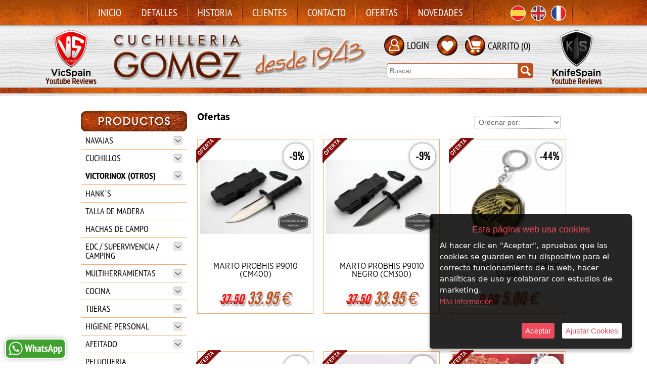

--- FILE ---
content_type: text/html; charset=iso-8859-1
request_url: https://www.cuchilleriagomez.com/index.php?page=56069&p=cuchilleriagomez
body_size: 31985
content:
<!DOCTYPE html>
<html lang="es">
<head>
<link rel="dns-prefetch" href="//www.urbecom.com" />
<link rel="dns-prefetch" href="//connect.facebook.net" />
<link rel="dns-prefetch" href="//google-analytics.com" />
<script src="https://www.urbecom.com/min/g=tiendasjs" type="text/javascript"></script>
<link rel="stylesheet" type="text/css" href="https://www.urbecom.com/min/g=tiendascss"/>

<meta charset="utf-8">
<meta http-equiv="X-UA-Compatible" content="IE=edge,chrome=1">
<title></title>
<meta name="description" content=""/>
<meta name="keywords" content=""/>
<meta name="viewport" content="width=device-width, initial-scale=1">
<link href="/index.php?page=56069&amp;p=cuchilleriagomez" rel="canonical" />

<meta name="theme-color" content="#000000"/>
<meta name="msapplication-navbutton-color" content="#000000"/>

<script src="https://www.urbecom.com/js/menuMovil/modernizr.custom.js"></script>
<link href="/favicon.ico" rel="shortcut icon">
<link href="/styles.css" rel="stylesheet" type="text/css"/>
<link href="/styleBase.css" rel="stylesheet" type="text/css"/>
<script src="/modulos/funciones.js"></script>
<script src="/modulos/jquery.dlmenu.js"></script>

<link href="https://www.urbecom.com/js/minislider/advancedscroller/plugin.css" rel='stylesheet' type="text/css"/>
<script src="https://www.urbecom.com/js/minislider/advancedscroller/plugin.js"></script>
<script>
jQuery(document).ready(function($){
	$("#as1").advancedscroller({settings_mode:"onlyoneitem", design_arrowsize:"0", settings_swipe:"on", settings_slideshow:"on", settings_slideshowTime:"5"});
});
</script>

<script type="text/javascript" defer="defer">var options={title:"Esta página web usa cookies",message:"Al hacer clic en \"Aceptar\", apruebas que las cookies se guarden en tu dispositivo para el correcto funcionamiento de la web, hacer analíticas de uso y colaborar con estudios de marketing.",delay:600,expires:1,link:"http://www.cuchilleriagomez.com/index.php?page=186648&p=cuchilleriagomez",uncheckBoxes:!0,acceptBtnLabel:"Aceptar",advancedBtnLabel:"Ajustar Cookies",moreInfoLabel:"<br>Más Información",cookieTypesTitle:"Selecciona las cookies que quieres Aceptar",fixedCookieTypeLabel:"Esenciales",fixedCookieTypeDesc:"Cookies estrictamente necesarias para el buen funcionamiento de la web.",cookieTypes:[{type:"Analíticas",value:"analytics",description:"Cookies relacionadas con visitas, tipos de navegador, etc."},{type:"Marketing",value:"marketing",description:"Cookies relacionadas con marketing, newsletters, social media, etc."}]};$(document).ready(function(){$("body").ihavecookies(options),$.fn.ihavecookies.preference("marketing"),$.fn.ihavecookies.preference("analytics"),$("#ihavecookiesBtn").on("click",function(){$("body").ihavecookies(options,"reinit")})});</script><meta property="og:title" content="" />
<meta property="og:url" content="/index.php?page=56069&amp;p=cuchilleriagomez" />
<meta property="og:description" content="" />
<meta property="og:type" content="website" />

<script type="application/ld+json">{ "@context": "http://schema.org", "@type": "WebSite", "url": "https://www.cuchilleriagomez.com/", "potentialAction": { "@type": "SearchAction", "target": "https://www.cuchilleriagomez.com/index.php?p=cuchilleriagomez&proceed_search=1&mod=products&search_by={query}", "query-input": "required name=query" }}</script>

<script>
(function() {     window.sib = { equeue: [], client_key: "7r997lsh3uh181xycg7gq86s" };

 /* OPTIONAL: email to identify request*/     
 /* window.sib.email_id = 'cuchilleriagomezpamplona@hotmail.es'; */     
 /* OPTIONAL: to hide the chat on your script uncomment this line (0 = chat hidden; 1 = display chat) */     
 window.sib.display_chat = 1;     
 // window.sib.display_logo = 0;     
 /* OPTIONAL: to overwrite the default welcome message uncomment this line*/     
window.sib.custom_welcome_message = 'Hola, ¿En qué puedo ayudarle?';     
 /* OPTIONAL: to overwrite the default offline message uncomment this line*/     
 window.sib.custom_offline_message = 'Estamos desconectados. Para poder responderte, indica tu correo electrónico en los mensajes.';

window.sendinblue = {}; for (var j = ['track', 'identify', 'trackLink', 'page'], i = 0; i < j.length; i++) { (function(k) { window.sendinblue[k] = function(){ var arg = Array.prototype.slice.call(arguments); (window.sib[k] || function() { var t = {}; t[k] = arg; window.sib.equeue.push(t);})(arg[0], arg[1], arg[2]);};})(j[i]);}var n = document.createElement("script"),i = document.getElementsByTagName("script")[0]; n.type = "text/javascript", n.id = "sendinblue-js", n.async = !0, n.src = "https://sibautomation.com/sa.js?key=" + window.sib.client_key, i.parentNode.insertBefore(n, i), window.sendinblue.page();   })();
</script>
<script data-ad-client="ca-pub-7924112478040619" async src="https://pagead2.googlesyndication.com/pagead/js/adsbygoogle.js"></script>
<!-- Google tag (gtag.js) -->
<script async src="https://www.googletagmanager.com/gtag/js?id=G-0B12EWKGPQ"></script>
<script>
  window.dataLayer = window.dataLayer || [];
  function gtag(){dataLayer.push(arguments);}
  gtag('js', new Date());

  gtag('config', 'G-0B12EWKGPQ');
</script>
<meta name="google-site-verification" content="Tr-_zztet6_eIGLPLop1BYhLsnKnbp2hfqII1Ixdim0" />
<script>
jQuery(document).ready(function(){
  jQuery("img").each(function(){
    if(jQuery(this).attr("alt")=="" || jQuery(this).attr("alt")==null){
       var imgalt= jQuery(this).attr("src").replace(/-|_|.jpg|.png/g, " ");
       imgalt= imgalt.split("/")
       jQuery(this).attr("alt", imgalt[imgalt.length-1]);
    }
  });
});
</script>

</head>

<body>


<!-- ----------------------------------------------------------------------------------------------------------------- -->

<header>

<!-- --------------------------------------- CABECERA WEB ------------------------------------------------------------ -->

<div id="CabzWeb">

  <div id="cabecera">
  
    <div id="cabecera-menu">
    <!--TEMPLATE_MENU_SECCIONES_ROOT-->
      <ul id="menu">
        <li><img src="/images/boton-a.png" alt="Separador"/></li>
        <!--bucle_menu_secciones_root-->
        <li><a href="/index.php?page=47194&amp;p=cuchilleriagomez">Inicio</a></li>
        <li><img src="/images/boton-a.png" alt="Separador"/></li>
        
        <li><a href="/index.php?page=46396&amp;p=cuchilleriagomez">Detalles</a></li>
        <li><img src="/images/boton-a.png" alt="Separador"/></li>
        
        <li><a href="/index.php?page=46393&amp;p=cuchilleriagomez">Historia</a></li>
        <li><img src="/images/boton-a.png" alt="Separador"/></li>
        
        <li><a href="/index.php?page=46394&amp;p=cuchilleriagomez">Clientes</a></li>
        <li><img src="/images/boton-a.png" alt="Separador"/></li>
        
        <li><a href="/index.php?page=46395&amp;p=cuchilleriagomez">Contacto</a></li>
        <li><img src="/images/boton-a.png" alt="Separador"/></li>
        
        <li><a href="/index.php?page=56069&amp;p=cuchilleriagomez">Ofertas</a></li>
        <li><img src="/images/boton-a.png" alt="Separador"/></li>
        
        <li><a href="/index.php?page=56070&amp;p=cuchilleriagomez">Novedades</a></li>
        <li><img src="/images/boton-a.png" alt="Separador"/></li>
        <!--fin_bucle_menu_secciones_root-->
      </ul>
    <!--FIN_TEMPLATE_MENU_SECCIONES_ROOT-->
    </div>

    <div id="idiomas">
      <div class="idi-link"><img src="/images/boton-a.png" alt="Separador"/></div>
      <div class="idi-link ampliar">
        <a href="/index.php?lang=es"><img src="/images/idi-es.svg" class="bandera" title="Español" alt="Español"/></a>
      </div>
      <div class="idi-link ampliar">
        <a href="/index.php?lang=en"><img src="/images/idi-en.svg" class="bandera" title="English" alt="English"/></a>
      </div>
      <div class="idi-link ampliar">
        <a href="/index.php?lang=fr"><img src="/images/idi-fr.svg" class="bandera" title="Français" alt="Français"/></a>
      </div>      
      <div class="idi-link"><img src="/images/boton-a.png" alt="Separador"/></div>
    </div>

    <div class="banner1 amplia2 efectos">
      <a href="https://goo.gl/kcdUzN" target="_blank"><img src="/images/VicSpain.png" alt="VicSpain"/></a>
    </div>

    <div class="banner2 amplia2 efectos">
      <a href="https://goo.gl/95jFx2" target="_blank"><img src="/images/KnifeSpain.png" alt="KnifeSpain"/></a>
    </div>

    <div class="logo amplia2">
      <a href="/" style="display:inherit;"><img src="/images/logo.png" alt="Cuchillería Gómez"/></a>
    </div>

    <div class="logoTxt"><img src="/images/logoTxt.png" alt="Desde 1943"/></div>

    <div id="usuarios">
      <div id="usuarios-icono" class="ampliar"><a href="/index.php?page=127519&p=cuchilleriagomez"><img src="/images/usuarios.svg" alt="Usuarios"/></a></div>
      <div id="usuarios-txt"><a href="/index.php?page=127519&p=cuchilleriagomez">LOGIN</a></div>
    </div>

    <div class="wishList ampliar">
      <a href="/index.php?mod=wish_list"><img src="/images/wishList.svg" alt="Lista de Deseos"/></a>
    </div>

    <div id="carroWeb">
      <div class="carroIcono ampliar"><a href="/index.php?mod=cart&p=cuchilleriagomez"><img src="/images/carrito.svg" alt="carrito"/></a></div>
      <div id="carritoWeb"></div>
    </div>

    <div id="buscarWeb">
      <!--TEMPLATE_BUSCADOR-->
      <form id="busca" name="buscaWeb" method="get" action="/index.php">
        <input type="hidden" value="cuchilleriagomez" name="p">
        <input type="hidden" value="1" name="proceed_search">
        <input type="hidden" value="products" name="mod">
        <div class="capaFlexCen">
          <input placeholder="Buscar" name="search_by" class="buscar efectos flotar" />
          <a onClick="document.buscaWeb.submit(); return false" href="#" class="botonBuscar ampliar imags"><img src="/images/busca-lupa.svg" alt="Lupa"/></a>
        </div>
      </form>  
      <!--FIN_TEMPLATE_BUSCADOR-->
    </div>

  </div>

</div>

<!-- --------------------------------------- CABECERA MOVIL ---------------------------------------------------------- -->

<div id="CabzMov">

  <div id="menu-fondo">

    <div id="menu-cat">
	  <script src="/modulos/dropdownmovilscript.js"></script>
	  <script src="/modulos/doubletaptogo.js"></script>    
      <script>$( '#nav2 li:has(ul)' ).doubleTapToGo();</script>
      <nav id="nav2" role="navigation">
        <a class="toggleMenu" href="#"><img src="/images/btnTienda_es.svg" alt="Tienda"></a>
        <!--TEMPLATE_MENU_CATEGORIAS_MULTI_MOVIL-->
        <ul class="nav2">
	<li><a href="/cuchilleriagomez/c169626/navajas.html">NAVAJAS</a>
		
        <ul>
			<li><a href="/cuchilleriagomez/c169648/por-tipo.html">POR TIPO</a>
				
        <ul>
<li><a href="/cuchilleriagomez/c169696/montana-y-caza.html">MONTAÑA Y CAZA</a></li>
<li><a href="/cuchilleriagomez/c169698/tactica-y-rescate.html">TACTICA Y RESCATE</a></li>
<li><a href="/cuchilleriagomez/c169700/multiusos.html">MULTIUSOS</a></li>
<li><a href="/cuchilleriagomez/c169701/seteras.html">SETERAS</a></li>
<li><a href="/cuchilleriagomez/c169702/albacetenas---arabes.html">ALBACETEÑAS - ARABES</a></li>
<li><a href="/cuchilleriagomez/c169703/mariposas---abanicos.html">MARIPOSAS - ABANICOS</a></li>
<li><a href="/cuchilleriagomez/c169704/marineras.html">MARINERAS</a></li>
<li><a href="/cuchilleriagomez/c169705/recuerdo-de-pamplona.html">RECUERDO DE PAMPLONA</a></li>
<li><a href="/cuchilleriagomez/c169706/agricolas.html">AGRICOLAS</a></li>
<li><a href="/cuchilleriagomez/c169707/antiguas-y-descatalogadas.html">ANTIGUAS Y DESCATALOGADAS</a></li>
<li><a href="/cuchilleriagomez/c169708/series-especiales.html">SERIES ESPECIALES</a></li>
<li><a href="/cuchilleriagomez/c304877/ceramica.html">CERAMICA</a></li>
<li><a href="/cuchilleriagomez/c415957/para-la-mesa-comer-.html">PARA LA MESA (COMER)</a></li>
				</ul>
			</li>
			<li><a href="/cuchilleriagomez/c169649/por-marca.html">POR MARCA</a>
				
        <ul>
<li><a href="/cuchilleriagomez/c169805/1515.html">1515</a></li>
<li><a href="/cuchilleriagomez/c182047/3-claveles.html">3 CLAVELES</a></li>
<li><a href="/cuchilleriagomez/c376871/a-verdier-francia-.html">A. VERDIER (FRANCIA)</a></li>
<li><a href="/cuchilleriagomez/c169806/aitor.html">AITOR</a></li>
<li><a href="/cuchilleriagomez/c206150/aitor---pielcu.html">AITOR / PIELCU</a></li>
<li><a href="/cuchilleriagomez/c193918/albainox-martinez.html">ALBAINOX MARTINEZ</a></li>
<li><a href="/cuchilleriagomez/c303882/al-mar-knives-japon-.html">AL MAR KNIVES (JAPON)</a></li>
<li><a href="/cuchilleriagomez/c447462/anv-knives.html">ANV KNIVES</a></li>
<li><a href="/cuchilleriagomez/c264271/arbalete-genes-david-le-thiers-.html">ARBALETE GENES DAVID (LE THIERS)</a></li>
<li><a href="/cuchilleriagomez/c409943/benchmade.html">BENCHMADE</a></li>
<li><a href="/cuchilleriagomez/c169809/boker.html">BOKER</a></li>
<li><a href="/cuchilleriagomez/c435270/brisa-knives.html">BRISA KNIVES</a></li>
<li><a href="/cuchilleriagomez/c169811/buck.html">BUCK</a></li>
<li><a href="/cuchilleriagomez/c169812/byrd.html">BYRD</a></li>
<li><a href="/cuchilleriagomez/c439325/camembert.html">CAMEMBERT</a></li>
<li><a href="/cuchilleriagomez/c334848/camillus.html">CAMILLUS</a></li>
<li><a href="/cuchilleriagomez/c209327/citadel.html">CITADEL</a></li>
<li><a href="/cuchilleriagomez/c430741/civivi.html">CIVIVI</a></li>
<li><a href="/cuchilleriagomez/c417726/claude-dozorme-laguiole-.html">CLAUDE DOZORME (LAGUIOLE)</a></li>
<li><a href="/cuchilleriagomez/c169813/crkt.html">CRKT</a></li>
<li><a href="/cuchilleriagomez/c331382/codega-italy.html">CODEGA ITALY</a></li>
<li><a href="/cuchilleriagomez/c415545/cold-steel-.html">COLD STEEL </a></li>
<li><a href="/cuchilleriagomez/c169815/cudeman.html">CUDEMAN</a></li>
<li><a href="/cuchilleriagomez/c321093/deejo-.html">DEEJO </a></li>
<li><a href="/cuchilleriagomez/c376870/don-benito.html">DON BENITO</a></li>
<li><a href="/cuchilleriagomez/c448190/dick.html">DICK</a></li>
<li><a href="/cuchilleriagomez/c249827/douk-douk.html">DOUK DOUK</a></li>
<li><a href="/cuchilleriagomez/c169816/eickhorn.html">EICKHORN</a></li>
<li><a href="/cuchilleriagomez/c169817/eka.html">EKA</a></li>
<li><a href="/cuchilleriagomez/c169818/exposito.html">EXPOSITO</a></li>
<li><a href="/cuchilleriagomez/c169819/extrema-ratio.html">EXTREMA RATIO</a></li>
<li><a href="/cuchilleriagomez/c169820/extremea.html">EXTREME?A</a></li>
<li><a href="/cuchilleriagomez/c169821/fallkniven.html">FALLKNIVEN</a></li>
<li><a href="/cuchilleriagomez/c322047/fiskars.html">FISKARS</a></li>
<li><a href="/cuchilleriagomez/c169822/fox.html">FOX</a></li>
<li><a href="/cuchilleriagomez/c416081/fred-perrin-.html">FRED PERRIN </a></li>
<li><a href="/cuchilleriagomez/c202258/friedrich-hartkpf.html">FRIEDRICH HARTKPF</a></li>
<li><a href="/cuchilleriagomez/c169823/gerber.html">GERBER</a></li>
<li><a href="/cuchilleriagomez/c169825/girodias-108.html">GIRODIAS 108</a></li>
<li><a href="/cuchilleriagomez/c359936/havalon-knives.html">HAVALON KNIVES</a></li>
<li><a href="/cuchilleriagomez/c436392/helle.html">HELLE</a></li>
<li><a href="/cuchilleriagomez/c441699/herbertz.html">HERBERTZ</a></li>
<li><a href="/cuchilleriagomez/c264273/higonokami.html">HIGONOKAMI</a></li>
<li><a href="/cuchilleriagomez/c428378/iakue.html">IAKUE</a></li>
<li><a href="/cuchilleriagomez/c452852/icel.html">ICEL</a></li>
<li><a href="/cuchilleriagomez/c329253/ipaya-.html">IPAYA </a></li>
<li><a href="/cuchilleriagomez/c169828/j-j-martinez.html">J.J. MARTINEZ</a></li>
<li><a href="/cuchilleriagomez/c169826/jkr.html">JKR</a></li>
<li><a href="/cuchilleriagomez/c169827/joker.html">JOKER</a></li>
<li><a href="/cuchilleriagomez/c436648/jose-da-cruz-portugal-.html">JOSE DA CRUZ (PORTUGAL)</a></li>
<li><a href="/cuchilleriagomez/c440816/jyv.html">J&V</a></li>
<li><a href="/cuchilleriagomez/c169829/ka-bar.html">KA-BAR</a></li>
<li><a href="/cuchilleriagomez/c408721/kai.html">KAI</a></li>
<li><a href="/cuchilleriagomez/c404677/kershaw.html">KERSHAW</a></li>
<li><a href="/cuchilleriagomez/c440304/kizer-knives.html">KIZER KNIVES</a></li>
<li><a href="/cuchilleriagomez/c442076/knafs.html">KNAFS</a></li>
<li><a href="/cuchilleriagomez/c448048/kiana-thiers.html">KIANA THIERS</a></li>
<li><a href="/cuchilleriagomez/c259665/kyocera.html">KYOCERA</a></li>
<li><a href="/cuchilleriagomez/c169831/laguiole-aubrac-francia-.html">LAGUIOLE AUBRAC (FRANCIA)</a></li>
<li><a href="/cuchilleriagomez/c429587/laguiole-claude-dozorme-.html">LAGUIOLE (CLAUDE DOZORME)</a></li>
<li><a href="/cuchilleriagomez/c209528/laguiole-fontenille-francia-.html">LAGUIOLE FONTENILLE (FRANCIA)</a></li>
<li><a href="/cuchilleriagomez/c312869/laguiole-la-forge-francia-.html">LAGUIOLE LA FORGE (FRANCIA)</a></li>
<li><a href="/cuchilleriagomez/c185805/larzac-francia-.html">LARZAC (FRANCIA)</a></li>
<li><a href="/cuchilleriagomez/c424757/le-petit-les-fines-lames-.html">LE PETIT (LES FINES LAMES)</a></li>
<li><a href="/cuchilleriagomez/c169833/leatherman.html">LEATHERMAN</a></li>
<li><a href="/cuchilleriagomez/c169834/juan-luis-vergara.html">JUAN LUIS VERGARA</a></li>
<li><a href="/cuchilleriagomez/c331381/mac-italy.html">MAC ITALY</a></li>
<li><a href="/cuchilleriagomez/c169835/magnum-boker-.html">MAGNUM (BOKER)</a></li>
<li><a href="/cuchilleriagomez/c359911/manly.html">MANLY</a></li>
<li><a href="/cuchilleriagomez/c169837/maserin.html">MASERIN</a></li>
<li><a href="/cuchilleriagomez/c453585/max-knives.html">MAX KNIVES</a></li>
<li><a href="/cuchilleriagomez/c169838/mcusta.html">MCUSTA</a></li>
<li><a href="/cuchilleriagomez/c407105/michele-fraraccio.html">MICHELE FRARACCIO</a></li>
<li><a href="/cuchilleriagomez/c414699/mikov.html">MIKOV</a></li>
<li><a href="/cuchilleriagomez/c421863/mkm.html">MKM</a></li>
<li><a href="/cuchilleriagomez/c268711/moki.html">MOKI</a></li>
<li><a href="/cuchilleriagomez/c169839/muela.html">MUELA</a></li>
<li><a href="/cuchilleriagomez/c169840/nieto.html">NIETO</a></li>
<li><a href="/cuchilleriagomez/c417727/nitecore.html">NITECORE</a></li>
<li><a href="/cuchilleriagomez/c169841/nontron.html">NONTRON</a></li>
<li><a href="/cuchilleriagomez/c403279/ontario.html">ONTARIO</a></li>
<li><a href="/cuchilleriagomez/c360233/old-bear-.html">OLD BEAR </a></li>
<li><a href="/cuchilleriagomez/c420994/old-timer.html">OLD TIMER</a></li>
<li><a href="/cuchilleriagomez/c169842/opinel.html">OPINEL</a></li>
<li><a href="/cuchilleriagomez/c289638/otter.html">OTTER</a></li>
<li><a href="/cuchilleriagomez/c169843/pallares.html">PALLARES</a></li>
<li><a href="/cuchilleriagomez/c169844/perceval.html">PERCEVAL</a></li>
<li><a href="/cuchilleriagomez/c169846/puma.html">PUMA</a></li>
<li><a href="/cuchilleriagomez/c431803/qsp-knives.html">QSP KNIVES</a></li>
<li><a href="/cuchilleriagomez/c385201/real-steel-.html">REAL STEEL </a></li>
<li><a href="/cuchilleriagomez/c408722/rough-ryder.html">ROUGH RYDER</a></li>
<li><a href="/cuchilleriagomez/c169848/rui-k-25-.html">RUI (K-25)</a></li>
<li><a href="/cuchilleriagomez/c388277/ruike.html">RUIKE</a></li>
<li><a href="/cuchilleriagomez/c427919/saladini.html">SALADINI</a></li>
<li><a href="/cuchilleriagomez/c204073/salamandra.html">SALAMANDRA</a></li>
<li><a href="/cuchilleriagomez/c403542/sauveterre-francia-.html">SAUVETERRE (FRANCIA)</a></li>
<li><a href="/cuchilleriagomez/c433908/schrade-knives.html">SCHRADE KNIVES</a></li>
<li><a href="/cuchilleriagomez/c446402/sencut-civivi-.html">SENCUT (CIVIVI)</a></li>
<li><a href="/cuchilleriagomez/c433910/smith-y-wesson.html">SMITH & WESSON</a></li>
<li><a href="/cuchilleriagomez/c169849/sog.html">SOG</a></li>
<li><a href="/cuchilleriagomez/c169850/spyderco.html">SPYDERCO</a></li>
<li><a href="/cuchilleriagomez/c169851/stefan-gobec.html">STEFAN GOBEC</a></li>
<li><a href="/cuchilleriagomez/c169852/stefan-steigerwald.html">STEFAN STEIGERWALD</a></li>
<li><a href="/cuchilleriagomez/c348508/swiza.html">SWIZA</a></li>
<li><a href="/cuchilleriagomez/c391379/svord-n-z-.html">SVÖRD N.Z. </a></li>
<li><a href="/cuchilleriagomez/c169853/taramundi.html">TARAMUNDI</a></li>
<li><a href="/cuchilleriagomez/c440648/taxus-knives.html">TAXUS KNIVES</a></li>
<li><a href="/cuchilleriagomez/c409945/tokisu.html">TOKISU</a></li>
<li><a href="/cuchilleriagomez/c169854/victorinox.html">VICTORINOX</a></li>
<li><a href="/cuchilleriagomez/c169855/viper.html">VIPER</a></li>
<li><a href="/cuchilleriagomez/c438943/we-knife.html">WE KNIFE</a></li>
<li><a href="/cuchilleriagomez/c169856/wenger.html">WENGER</a></li>
<li><a href="/cuchilleriagomez/c396221/yuki-japan.html">YUKI JAPAN</a></li>
<li><a href="/cuchilleriagomez/c446542/zt-zero-torelance-knives.html">ZT ZERO TORELANCE KNIVES</a></li>
				</ul>
			</li>
<li><a href="/cuchilleriagomez/c174879/fundas.html">FUNDAS</a></li>
		</ul>
	</li>
	<li><a href="/cuchilleriagomez/c169627/cuchillos.html">CUCHILLOS</a>
		
        <ul>
			<li><a href="/cuchilleriagomez/c169650/por-tipo.html">POR TIPO</a>
				
        <ul>
<li><a href="/cuchilleriagomez/c169709/montana-y-caza.html">MONTAÑA Y CAZA</a></li>
<li><a href="/cuchilleriagomez/c169710/tactico.html">TACTICO</a></li>
<li><a href="/cuchilleriagomez/c169711/submarinismo.html">SUBMARINISMO</a></li>
<li><a href="/cuchilleriagomez/c169713/lanzadores.html">LANZADORES</a></li>
<li><a href="/cuchilleriagomez/c169714/nordicos.html">NORDICOS</a></li>
<li><a href="/cuchilleriagomez/c169715/machetes-y-kukris.html">MACHETES Y KUKRIS</a></li>
<li><a href="/cuchilleriagomez/c169716/boteros.html">BOTEROS</a></li>
<li><a href="/cuchilleriagomez/c169717/de-pelicula.html">DE PELICULA</a></li>
<li><a href="/cuchilleriagomez/c169718/antiguos-y-descatalogados.html">ANTIGUOS Y DESCATALOGADOS</a></li>
<li><a href="/cuchilleriagomez/c169930/series-especiales.html">SERIES ESPECIALES</a></li>
<li><a href="/cuchilleriagomez/c171177/facon-argentino.html">FACON ARGENTINO</a></li>
<li><a href="/cuchilleriagomez/c249169/canario.html">CANARIO</a></li>
<li><a href="/cuchilleriagomez/c255474/cuchillos-de-silex.html">CUCHILLOS DE SILEX</a></li>
<li><a href="/cuchilleriagomez/c388276/hojas-de-cuchillos-.html">HOJAS DE CUCHILLOS </a></li>
<li><a href="/cuchilleriagomez/c415374/agricola---otros.html">AGRICOLA / OTROS</a></li>
				</ul>
			</li>
			<li><a href="/cuchilleriagomez/c169651/por-marca.html">POR MARCA</a>
				
        <ul>
<li><a href="/cuchilleriagomez/c169857/2g-knives.html">2G KNIVES</a></li>
<li><a href="/cuchilleriagomez/c169858/aitor.html">AITOR</a></li>
<li><a href="/cuchilleriagomez/c174993/aitor---pielcu.html">AITOR / PIELCU</a></li>
<li><a href="/cuchilleriagomez/c307133/azero.html">AZERO</a></li>
<li><a href="/cuchilleriagomez/c409944/benchmade.html">BENCHMADE</a></li>
<li><a href="/cuchilleriagomez/c169859/boker.html">BOKER</a></li>
<li><a href="/cuchilleriagomez/c435271/brisa-knives.html">BRISA KNIVES</a></li>
<li><a href="/cuchilleriagomez/c169861/buck.html">BUCK</a></li>
<li><a href="/cuchilleriagomez/c455495/casstrom-knives.html">CASSTRÖM KNIVES</a></li>
<li><a href="/cuchilleriagomez/c435152/civivi.html">CIVIVI</a></li>
<li><a href="/cuchilleriagomez/c436069/crkt.html">CRKT</a></li>
<li><a href="/cuchilleriagomez/c446548/cold-steel.html">COLD STEEL</a></li>
<li><a href="/cuchilleriagomez/c448405/condor.html">CONDOR</a></li>
<li><a href="/cuchilleriagomez/c169865/cudeman.html">CUDEMAN</a></li>
<li><a href="/cuchilleriagomez/c169866/eka.html">EKA</a></li>
<li><a href="/cuchilleriagomez/c169867/exposito.html">EXPOSITO</a></li>
<li><a href="/cuchilleriagomez/c169868/extrema-ratio.html">EXTREMA RATIO</a></li>
<li><a href="/cuchilleriagomez/c169869/fallkniven.html">FALLKNIVEN</a></li>
<li><a href="/cuchilleriagomez/c174710/f-e-s-.html">F.E.S.</a></li>
<li><a href="/cuchilleriagomez/c322048/fiskars.html">FISKARS</a></li>
<li><a href="/cuchilleriagomez/c453493/fox-knives.html">FOX KNIVES</a></li>
<li><a href="/cuchilleriagomez/c169871/gerber.html">GERBER</a></li>
<li><a href="/cuchilleriagomez/c169872/helle.html">HELLE</a></li>
<li><a href="/cuchilleriagomez/c428377/iakue.html">IAKUE</a></li>
<li><a href="/cuchilleriagomez/c448425/hydra-knives.html">HYDRA KNIVES</a></li>
<li><a href="/cuchilleriagomez/c169873/jkr.html">JKR</a></li>
<li><a href="/cuchilleriagomez/c169874/joker.html">JOKER</a></li>
<li><a href="/cuchilleriagomez/c204480/jyv.html">J&V</a></li>
<li><a href="/cuchilleriagomez/c169875/ka-bar.html">KA-BAR</a></li>
<li><a href="/cuchilleriagomez/c438459/lionsteel-italy-.html">LIONSTEEL (ITALY)</a></li>
<li><a href="/cuchilleriagomez/c447486/knafs.html">KNAFS</a></li>
<li><a href="/cuchilleriagomez/c414684/karesuando-kniven-sweden-.html">KARESUANDO KNIVEN (SWEDEN)</a></li>
<li><a href="/cuchilleriagomez/c422584/marto.html">MARTO</a></li>
<li><a href="/cuchilleriagomez/c169881/marttiini.html">MARTTIINI</a></li>
<li><a href="/cuchilleriagomez/c406053/moki-japan-.html">MOKI (JAPAN)</a></li>
<li><a href="/cuchilleriagomez/c440350/mcusta.html">MCUSTA</a></li>
<li><a href="/cuchilleriagomez/c202365/mora-of-sweden.html">MORA OF SWEDEN</a></li>
<li><a href="/cuchilleriagomez/c169882/muela.html">MUELA</a></li>
<li><a href="/cuchilleriagomez/c169883/nieto.html">NIETO</a></li>
<li><a href="/cuchilleriagomez/c446758/ontario-knives.html">ONTARIO KNIVES</a></li>
<li><a href="/cuchilleriagomez/c448503/nordic-knife-desing.html">NORDIC KNIFE DESING</a></li>
<li><a href="/cuchilleriagomez/c449859/njord-knives---axes.html">NJORD KNIVES / AXES</a></li>
<li><a href="/cuchilleriagomez/c451163/old-timer.html">OLD TIMER</a></li>
<li><a href="/cuchilleriagomez/c388841/pallares.html">PALLARES</a></li>
<li><a href="/cuchilleriagomez/c430241/perceval.html">PERCEVAL</a></li>
<li><a href="/cuchilleriagomez/c452781/peltonen-knives.html">PELTONEN KNIVES</a></li>
<li><a href="/cuchilleriagomez/c169885/puma.html">PUMA</a></li>
<li><a href="/cuchilleriagomez/c439847/qsp.html">QSP</a></li>
<li><a href="/cuchilleriagomez/c256250/ramon-alberto-garcia.html">RAMON ALBERTO GARCIA</a></li>
<li><a href="/cuchilleriagomez/c174708/roselli.html">ROSELLI</a></li>
<li><a href="/cuchilleriagomez/c169886/rui-k-25-.html">RUI (K-25)</a></li>
<li><a href="/cuchilleriagomez/c401615/ruike.html">RUIKE</a></li>
<li><a href="/cuchilleriagomez/c433909/schrade-knives.html">SCHRADE KNIVES</a></li>
<li><a href="/cuchilleriagomez/c169887/sergio-zaldua.html">SERGIO ZALDUA</a></li>
<li><a href="/cuchilleriagomez/c433911/smith-y-wesson.html">SMITH & WESSON</a></li>
<li><a href="/cuchilleriagomez/c169888/sog.html">SOG</a></li>
<li><a href="/cuchilleriagomez/c417016/spyderco.html">SPYDERCO</a></li>
<li><a href="/cuchilleriagomez/c169890/stefan-gobec.html">STEFAN GOBEC</a></li>
<li><a href="/cuchilleriagomez/c169891/stefan-steigerwald.html">STEFAN STEIGERWALD</a></li>
<li><a href="/cuchilleriagomez/c391380/svord-n-z-.html">SVÖRD N.Z.</a></li>
<li><a href="/cuchilleriagomez/c169892/taramundi.html">TARAMUNDI</a></li>
<li><a href="/cuchilleriagomez/c435678/taxus-knives.html">TAXUS KNIVES</a></li>
<li><a href="/cuchilleriagomez/c169893/victorinox.html">VICTORINOX</a></li>
<li><a href="/cuchilleriagomez/c430742/wood-jewel.html">WOOD JEWEL</a></li>
<li><a href="/cuchilleriagomez/c446543/zt-zero-torelance-knives.html">ZT ZERO TORELANCE KNIVES</a></li>
				</ul>
			</li>
		</ul>
	</li>
	<li><a href="/cuchilleriagomez/c245175/victorinox-otros-.html"><b>VICTORINOX (OTROS)</b></a>
		
        <ul>
<li><a href="/cuchilleriagomez/c403866/ediciones-limitadas.html">EDICIONES LIMITADAS</a></li>
<li><a href="/cuchilleriagomez/c404141/descatalogadas.html">DESCATALOGADAS</a></li>
<li><a href="/cuchilleriagomez/c404142/accesorios-navajas.html">ACCESORIOS NAVAJAS</a></li>
<li><a href="/cuchilleriagomez/c245176/equipaje.html">EQUIPAJE</a></li>
<li><a href="/cuchilleriagomez/c245178/diario.html">DIARIO</a></li>
<li><a href="/cuchilleriagomez/c245179/accesorios.html">ACCESORIOS</a></li>
<li><a href="/cuchilleriagomez/c404675/personalizacion.html">PERSONALIZACION</a></li>
<li><a href="/cuchilleriagomez/c415337/merchandising---otros.html">MERCHANDISING - OTROS</a></li>
		</ul>
	</li>
<li><a href="/cuchilleriagomez/c430324/hank%60s.html">HANK`S</a></li>
<li><a href="/cuchilleriagomez/c431300/talla-de-madera.html">TALLA DE MADERA</a></li>
<li><a href="/cuchilleriagomez/c169628/hachas-de-campo.html">HACHAS DE CAMPO</a></li>
	<li><a href="/cuchilleriagomez/c169629/edc---supervivencia---camping.html">EDC / SUPERVIVENCIA / CAMPING</a>
		
        <ul>
<li><a href="/cuchilleriagomez/c437562/bolsos---mochilas---edc.html">BOLSOS / MOCHILAS / EDC</a></li>
<li><a href="/cuchilleriagomez/c437563/linternas-.html">LINTERNAS </a></li>
<li><a href="/cuchilleriagomez/c437564/sierras---hachas---palas.html">SIERRAS / HACHAS / PALAS</a></li>
<li><a href="/cuchilleriagomez/c437565/pedernales---paracord---brujulas.html">PEDERNALES / PARACORD /  BRUJULAS</a></li>
<li><a href="/cuchilleriagomez/c437566/gorras---gorros.html">GORRAS / GORROS</a></li>
<li><a href="/cuchilleriagomez/c437568/guantes.html">GUANTES</a></li>
<li><a href="/cuchilleriagomez/c437579/paraguas.html">PARAGUAS</a></li>
<li><a href="/cuchilleriagomez/c438842/termo---vasos---botellas.html">TERMO / VASOS / BOTELLAS</a></li>
<li><a href="/cuchilleriagomez/c437567/otros.html">OTROS</a></li>
		</ul>
	</li>
	<li><a href="/cuchilleriagomez/c169630/multiherramientas.html">MULTIHERRAMIENTAS</a>
		
        <ul>
<li><a href="/cuchilleriagomez/c414253/elite-force.html">ELITE FORCE</a></li>
<li><a href="/cuchilleriagomez/c442566/extrema-ratio.html">EXTREMA RATIO</a></li>
<li><a href="/cuchilleriagomez/c169653/victorinox.html">VICTORINOX</a></li>
<li><a href="/cuchilleriagomez/c182305/gerber.html">GERBER</a></li>
<li><a href="/cuchilleriagomez/c169652/leatherman.html">LEATHERMAN</a></li>
<li><a href="/cuchilleriagomez/c449893/rocktol.html">ROCKTOL</a></li>
<li><a href="/cuchilleriagomez/c453305/sog.html">SOG</a></li>
		</ul>
	</li>
	<li><a href="/cuchilleriagomez/c169631/cocina.html">COCINA</a>
		
        <ul>
			<li><a href="/cuchilleriagomez/c169657/cuchillos.html">CUCHILLOS</a>
				
        <ul>
<li><a href="/cuchilleriagomez/c175198/3-claveles.html">3 CLAVELES</a></li>
<li><a href="/cuchilleriagomez/c175199/arcos.html">ARCOS</a></li>
<li><a href="/cuchilleriagomez/c411251/boker.html">BOKER</a></li>
<li><a href="/cuchilleriagomez/c377940/chroma.html">CHROMA</a></li>
<li><a href="/cuchilleriagomez/c175202/cuchilleria-gomez.html">CUCHILLERIA GOMEZ</a></li>
<li><a href="/cuchilleriagomez/c404190/eka.html">EKA</a></li>
<li><a href="/cuchilleriagomez/c344466/esteel-natura.html">ESTEEL NATURA</a></li>
<li><a href="/cuchilleriagomez/c322183/fallkniven-.html">FALLKNIVEN </a></li>
<li><a href="/cuchilleriagomez/c437112/first.html">FIRST</a></li>
<li><a href="/cuchilleriagomez/c323840/fiskars-.html">FISKARS </a></li>
<li><a href="/cuchilleriagomez/c383335/giesser-messer-.html">GIESSER MESSER </a></li>
<li><a href="/cuchilleriagomez/c377956/haiku-japan.html">HAIKU JAPAN</a></li>
<li><a href="/cuchilleriagomez/c448404/helle.html">HELLE</a></li>
<li><a href="/cuchilleriagomez/c452853/icel-portugal.html">ICEL PORTUGAL</a></li>
<li><a href="/cuchilleriagomez/c175205/ivo.html">IVO</a></li>
<li><a href="/cuchilleriagomez/c175206/kai.html">KAI</a></li>
<li><a href="/cuchilleriagomez/c428715/kotai.html">KOTAI</a></li>
<li><a href="/cuchilleriagomez/c175208/kyocera.html">KYOCERA</a></li>
<li><a href="/cuchilleriagomez/c175209/laguiole.html">LAGUIOLE</a></li>
<li><a href="/cuchilleriagomez/c436782/maglio-nero.html">MAGLIO NERO</a></li>
<li><a href="/cuchilleriagomez/c244341/martinez-y-gascon.html">MARTINEZ Y GASCON</a></li>
<li><a href="/cuchilleriagomez/c448444/mora-knives.html">MORA KNIVES</a></li>
<li><a href="/cuchilleriagomez/c175211/muela.html">MUELA</a></li>
<li><a href="/cuchilleriagomez/c448504/nordic-knife-desing.html">NORDIC KNIFE DESING</a></li>
<li><a href="/cuchilleriagomez/c261181/opinel.html">OPINEL</a></li>
<li><a href="/cuchilleriagomez/c386877/pallares.html">PALLARES</a></li>
<li><a href="/cuchilleriagomez/c386972/pfeilring.html">PFEILRING</a></li>
<li><a href="/cuchilleriagomez/c176057/pfiffikus.html">PFIFFIKUS</a></li>
<li><a href="/cuchilleriagomez/c431370/salamandra.html">SALAMANDRA</a></li>
<li><a href="/cuchilleriagomez/c404887/samura.html">SAMURA</a></li>
<li><a href="/cuchilleriagomez/c344984/sico.html">SICO</a></li>
<li><a href="/cuchilleriagomez/c434760/spyderco.html">SPYDERCO</a></li>
<li><a href="/cuchilleriagomez/c449355/tokisu.html">TOKISU</a></li>
<li><a href="/cuchilleriagomez/c452297/tramontina.html">TRAMONTINA</a></li>
<li><a href="/cuchilleriagomez/c175215/victorinox.html">VICTORINOX</a></li>
<li><a href="/cuchilleriagomez/c391516/viper.html">VIPER</a></li>
<li><a href="/cuchilleriagomez/c175216/wmf.html">WMF</a></li>
<li><a href="/cuchilleriagomez/c175217/wusthof.html">WUSTHOF</a></li>
<li><a href="/cuchilleriagomez/c175218/zwilling-gemelos-.html">ZWILLING (GEMELOS)</a></li>
<li><a href="/cuchilleriagomez/c175942/zwilling-miyabi.html">ZWILLING MIYABI</a></li>
<li><a href="/cuchilleriagomez/c175821/--ceramicos--.html">- CERAMICOS -</a></li>
<li><a href="/cuchilleriagomez/c175838/--titanio--.html">- TITANIO -</a></li>
				</ul>
			</li>
<li><a href="/cuchilleriagomez/c169658/cuchillos-de-mesa.html">CUCHILLOS DE MESA</a></li>
<li><a href="/cuchilleriagomez/c169659/machetes.html">MACHETES</a></li>
<li><a href="/cuchilleriagomez/c169660/juego---taco-cuchillos.html">JUEGO / TACO CUCHILLOS</a></li>
<li><a href="/cuchilleriagomez/c169661/blister-de-cuchillos.html">BLISTER DE CUCHILLOS</a></li>
<li><a href="/cuchilleriagomez/c169662/utensilios.html">UTENSILIOS</a></li>
<li><a href="/cuchilleriagomez/c169757/tijeras.html">TIJERAS</a></li>
<li><a href="/cuchilleriagomez/c175324/chairas.html">CHAIRAS</a></li>
<li><a href="/cuchilleriagomez/c175325/fundas.html">FUNDAS</a></li>
<li><a href="/cuchilleriagomez/c451883/sartenez---cazos.html">SARTENEZ / CAZOS</a></li>
		</ul>
	</li>
	<li><a href="/cuchilleriagomez/c169632/tijeras.html">TIJERAS</a>
		
        <ul>
<li><a href="/cuchilleriagomez/c169663/cocina.html">COCINA</a></li>
<li><a href="/cuchilleriagomez/c169664/costura.html">COSTURA</a></li>
<li><a href="/cuchilleriagomez/c176686/bordar.html">BORDAR</a></li>
<li><a href="/cuchilleriagomez/c176997/electricista.html">ELECTRICISTA</a></li>
<li><a href="/cuchilleriagomez/c177000/jardineria---podar.html">JARDINERIA / PODAR</a></li>
<li><a href="/cuchilleriagomez/c404330/bonsai-.html">BONSAI </a></li>
<li><a href="/cuchilleriagomez/c169666/manicura---pieles.html">MANICURA / PIELES</a></li>
<li><a href="/cuchilleriagomez/c169665/modista.html">MODISTA</a></li>
<li><a href="/cuchilleriagomez/c176592/papel.html">PAPEL</a></li>
<li><a href="/cuchilleriagomez/c169668/peluquero.html">PELUQUERO</a></li>
<li><a href="/cuchilleriagomez/c176591/plegables.html">PLEGABLES</a></li>
<li><a href="/cuchilleriagomez/c176749/punta-redonda.html">PUNTA REDONDA</a></li>
<li><a href="/cuchilleriagomez/c169667/unas.html">UÑAS</a></li>
<li><a href="/cuchilleriagomez/c169669/zig-zag.html">ZIG-ZAG</a></li>
<li><a href="/cuchilleriagomez/c172535/zurdos.html">ZURDOS</a></li>
<li><a href="/cuchilleriagomez/c177002/otros.html">OTROS</a></li>
		</ul>
	</li>
	<li><a href="/cuchilleriagomez/c169633/higiene-personal.html">HIGIENE PERSONAL</a>
		
        <ul>
<li><a href="/cuchilleriagomez/c169670/juegos-de-manicura.html">JUEGOS DE MANICURA</a></li>
<li><a href="/cuchilleriagomez/c169671/alicates.html">ALICATES</a></li>
<li><a href="/cuchilleriagomez/c169673/tijeras.html">TIJERAS</a></li>
<li><a href="/cuchilleriagomez/c169674/limas.html">LIMAS</a></li>
<li><a href="/cuchilleriagomez/c169675/pinzas.html">PINZAS</a></li>
<li><a href="/cuchilleriagomez/c169676/complementos.html">COMPLEMENTOS</a></li>
<li><a href="/cuchilleriagomez/c177052/cortaunas.html">CORTAUÑAS</a></li>
		</ul>
	</li>
	<li><a href="/cuchilleriagomez/c169634/afeitado.html">AFEITADO</a>
		
        <ul>
<li><a href="/cuchilleriagomez/c169677/navajas-clasicas.html">NAVAJAS CLASICAS</a></li>
<li><a href="/cuchilleriagomez/c169678/maquinillas-clasicas.html">MAQUINILLAS CLASICAS</a></li>
<li><a href="/cuchilleriagomez/c169679/accesorios.html">ACCESORIOS</a></li>
<li><a href="/cuchilleriagomez/c177248/recambios.html">RECAMBIOS</a></li>
		</ul>
	</li>
<li><a href="/cuchilleriagomez/c177254/peluqueria.html">PELUQUERIA</a></li>
	<li><a href="/cuchilleriagomez/c169635/afilado.html">AFILADO</a>
		
        <ul>
<li><a href="/cuchilleriagomez/c403884/piedras.html">PIEDRAS</a></li>
<li><a href="/cuchilleriagomez/c403885/chairas.html">CHAIRAS</a></li>
<li><a href="/cuchilleriagomez/c403886/afiladores.html">AFILADORES</a></li>
<li><a href="/cuchilleriagomez/c403887/diamante---otros.html">DIAMANTE / OTROS</a></li>
<li><a href="/cuchilleriagomez/c442030/horl.html"><b>HORL</b></a></li>
<li><a href="/cuchilleriagomez/c442031/work-sharp.html"><b>WORK SHARP</b></a></li>
		</ul>
	</li>
	<li><a href="/cuchilleriagomez/c169636/katanas.html">KATANAS</a>
		
        <ul>
<li><a href="/cuchilleriagomez/c169680/marto-espana-.html">MARTO (ESPAÑA)</a></li>
<li><a href="/cuchilleriagomez/c169682/entrenamiento---equilibradas.html">ENTRENAMIENTO / EQUILIBRADAS</a></li>
<li><a href="/cuchilleriagomez/c169681/importacion.html">IMPORTACION</a></li>
		</ul>
	</li>
<li><a href="/cuchilleriagomez/c169637/espadas---hachas---dagas.html">ESPADAS / HACHAS / DAGAS</a></li>
<li><a href="/cuchilleriagomez/c169638/cascos---escudos---otros.html">CASCOS / ESCUDOS / OTROS</a></li>
	<li><a href="/cuchilleriagomez/c169642/replicas.html">REPLICAS</a>
		
        <ul>
<li><a href="/cuchilleriagomez/c169683/pistolas.html">PISTOLAS</a></li>
<li><a href="/cuchilleriagomez/c169684/rifles-otros.html">RIFLES/OTROS</a></li>
<li><a href="/cuchilleriagomez/c178026/revolveres.html">REVOLVERES</a></li>
<li><a href="/cuchilleriagomez/c169685/antiguas.html">ANTIGUAS</a></li>
<li><a href="/cuchilleriagomez/c169686/complementos.html">COMPLEMENTOS</a></li>
<li><a href="/cuchilleriagomez/c436716/kolser.html">KOLSER</a></li>
		</ul>
	</li>
	<li><a href="/cuchilleriagomez/c169643/carabinas.html">CARABINAS</a>
		
        <ul>
<li><a href="/cuchilleriagomez/c169689/carabinas.html">CARABINAS</a></li>
<li><a href="/cuchilleriagomez/c169690/complementos.html">COMPLEMENTOS</a></li>
		</ul>
	</li>
<li><a href="/cuchilleriagomez/c169644/linternas.html">LINTERNAS</a></li>
<li><a href="/cuchilleriagomez/c169646/paraguas.html">PARAGUAS</a></li>
<li><a href="/cuchilleriagomez/c179437/bastones---makila.html">BASTONES / MAKILA</a></li>
<li><a href="/cuchilleriagomez/c344175/mecheros.html">MECHEROS</a></li>
	<li><a href="/cuchilleriagomez/c348491/coleccion-privada.html">COLECCION PRIVADA</a>
		
        <ul>
<li><a href="/cuchilleriagomez/c348494/coleccion-1.html">COLECCION 1</a></li>
<li><a href="/cuchilleriagomez/c430769/coleccion-2.html">COLECCION 2</a></li>
<li><a href="/cuchilleriagomez/c404118/coleccion-3.html">COLECCION 3</a></li>
<li><a href="/cuchilleriagomez/c419419/coleccion-4-victorinox---wenger-.html">COLECCION 4 (VICTORINOX / WENGER)</a></li>
		</ul>
	</li>
<li><a href="/cuchilleriagomez/c406157/pamplona.html">PAMPLONA</a></li>
</ul><!--FIN_TEMPLATE_MENU_CATEGORIAS_MULTI_MOVIL-->
      </nav>
    </div>

    <div id="menu-sec">
      <div class="navMov">
        <div id="dl-menu2" class="dl-menuwrapper colorSec">
          <a class="dl-trigger derecha" href="#"><img src="/images/btnSecciones.svg" alt="Secciones" /></a>
          <!--TEMPLATE_MENU_SECCIONES_MULTI_MOVIL-->
          <ul class="dl-menu menuSec">
<li><a href="/index.php?page=47194&amp;p=cuchilleriagomez">Inicio</a></li>
<li><a href="/index.php?page=46396&amp;p=cuchilleriagomez">Detalles</a></li>
<li><a href="/index.php?page=46393&amp;p=cuchilleriagomez">Historia</a></li>
<li><a href="/index.php?page=46394&amp;p=cuchilleriagomez">Clientes</a></li>
<li><a href="/index.php?page=46395&amp;p=cuchilleriagomez">Contacto</a></li>
<li><a href="/index.php?page=56069&amp;p=cuchilleriagomez">Ofertas</a></li>
<li><a href="/index.php?page=56070&amp;p=cuchilleriagomez">Novedades</a></li>
</ul><!--FIN_TEMPLATE_MENU_SECCIONES_MULTI_MOVIL-->
          <!--<ul class="dl-menu margenSec"><li><a href="#" target="_blank">Sección</a></li></ul> <!---------- Sección FIJA - VER funciones.js ------------>
        </div>
      </div>
    </div>

    <div id="menu-general">
      <div class="botonera"><a href="/"><img src="/images/btnInicio.svg" alt="Inicio" /></a></div>
      <div class="botonera"><a href="/index.php?page=127519&p=cuchilleriagomez"><img src="/images/btnLogin.svg" alt="Login" /></a></div>
      <div class="botonera"><a href="/index.php?mod=cart&p=cuchilleriagomez"><div id="carritoMov"></div><img src="/images/btnCarro.svg" alt="Carrito" /></a></div>
      <div class="botonera"><a href="/index.php?mod=wish_list"><img src="/images/btnWishList.svg" alt="WishList" /></a></div>
    </div>

  </div>

  <div id="logoMovil"><a href="/"><img src="/images/logoMov.png" width="100%" alt="Tienda"/></a></div>
  
  <div id="buscarMov">
    <!--TEMPLATE_BUSCADOR_MOVIL-->
    <form id="buscaMov" name="buscaMov" method="get" action="/index.php">
      <input type="hidden" value="cuchilleriagomez" name="p">
      <input type="hidden" value="1" name="proceed_search">
      <input type="hidden" value="products" name="mod">
      <div class="capaFlexCen">
        <input placeholder="Buscar" name="search_by" class="buscar efectos flotar" />
        <a onClick="document.buscaMov.submit(); return false" href="#" class="botonBuscar ampliar imags"><img src="/images/busca-lupa.svg" alt="Lupa"/></a>
      </div>
    </form>  
    <!--FIN_TEMPLATE_BUSCADOR_MOVIL-->
  </div>  

</div>

<!-- ----------------------------------------------------------------------------------------------------------------- -->

</header>

<!-- ----------------------------------------------------------------------------------------------------------------- -->

<div id="cuerpo">
  <div id="franjaSuperior"></div>

<div id="tablaPrincipal">
  <div class="limpiar"></div>

  <!-- ----------------------------------------- -->

  <div id="lateral-i" class="noMov">

    <div><img src="/images/categoria_es.png" alt="Productos"/></div>
    <div id="MenuCategoriasTree">
      <!--TEMPLATE_MENU_CATEGORIAS_TREE-->
      <ul class="liAccordion clicablelink">
	
        <li><a href="/cuchilleriagomez/c169626/navajas.html" class="cur169626">NAVAJAS</a>
		
      <ul>
			
        <li><a href="/cuchilleriagomez/c169648/por-tipo.html" class="cur169648">POR TIPO</a>
				
      <ul>

        <li><a href="/cuchilleriagomez/c169696/montana-y-caza.html" class="cur169696">MONTAÑA Y CAZA</a></li>

        <li><a href="/cuchilleriagomez/c169698/tactica-y-rescate.html" class="cur169698">TACTICA Y RESCATE</a></li>

        <li><a href="/cuchilleriagomez/c169700/multiusos.html" class="cur169700">MULTIUSOS</a></li>

        <li><a href="/cuchilleriagomez/c169701/seteras.html" class="cur169701">SETERAS</a></li>

        <li><a href="/cuchilleriagomez/c169702/albacetenas---arabes.html" class="cur169702">ALBACETEÑAS - ARABES</a></li>

        <li><a href="/cuchilleriagomez/c169703/mariposas---abanicos.html" class="cur169703">MARIPOSAS - ABANICOS</a></li>

        <li><a href="/cuchilleriagomez/c169704/marineras.html" class="cur169704">MARINERAS</a></li>

        <li><a href="/cuchilleriagomez/c169705/recuerdo-de-pamplona.html" class="cur169705">RECUERDO DE PAMPLONA</a></li>

        <li><a href="/cuchilleriagomez/c169706/agricolas.html" class="cur169706">AGRICOLAS</a></li>

        <li><a href="/cuchilleriagomez/c169707/antiguas-y-descatalogadas.html" class="cur169707">ANTIGUAS Y DESCATALOGADAS</a></li>

        <li><a href="/cuchilleriagomez/c169708/series-especiales.html" class="cur169708">SERIES ESPECIALES</a></li>

        <li><a href="/cuchilleriagomez/c304877/ceramica.html" class="cur304877">CERAMICA</a></li>

        <li><a href="/cuchilleriagomez/c415957/para-la-mesa-comer-.html" class="cur415957">PARA LA MESA (COMER)</a></li>
				</ul>
			</li>
			
        <li><a href="/cuchilleriagomez/c169649/por-marca.html" class="cur169649">POR MARCA</a>
				
      <ul>

        <li><a href="/cuchilleriagomez/c169805/1515.html" class="cur169805">1515</a></li>

        <li><a href="/cuchilleriagomez/c182047/3-claveles.html" class="cur182047">3 CLAVELES</a></li>

        <li><a href="/cuchilleriagomez/c376871/a-verdier-francia-.html" class="cur376871">A. VERDIER (FRANCIA)</a></li>

        <li><a href="/cuchilleriagomez/c169806/aitor.html" class="cur169806">AITOR</a></li>

        <li><a href="/cuchilleriagomez/c206150/aitor---pielcu.html" class="cur206150">AITOR / PIELCU</a></li>

        <li><a href="/cuchilleriagomez/c193918/albainox-martinez.html" class="cur193918">ALBAINOX MARTINEZ</a></li>

        <li><a href="/cuchilleriagomez/c303882/al-mar-knives-japon-.html" class="cur303882">AL MAR KNIVES (JAPON)</a></li>

        <li><a href="/cuchilleriagomez/c447462/anv-knives.html" class="cur447462">ANV KNIVES</a></li>

        <li><a href="/cuchilleriagomez/c264271/arbalete-genes-david-le-thiers-.html" class="cur264271">ARBALETE GENES DAVID (LE THIERS)</a></li>

        <li><a href="/cuchilleriagomez/c409943/benchmade.html" class="cur409943">BENCHMADE</a></li>

        <li><a href="/cuchilleriagomez/c169809/boker.html" class="cur169809">BOKER</a></li>

        <li><a href="/cuchilleriagomez/c435270/brisa-knives.html" class="cur435270">BRISA KNIVES</a></li>

        <li><a href="/cuchilleriagomez/c169811/buck.html" class="cur169811">BUCK</a></li>

        <li><a href="/cuchilleriagomez/c169812/byrd.html" class="cur169812">BYRD</a></li>

        <li><a href="/cuchilleriagomez/c439325/camembert.html" class="cur439325">CAMEMBERT</a></li>

        <li><a href="/cuchilleriagomez/c334848/camillus.html" class="cur334848">CAMILLUS</a></li>

        <li><a href="/cuchilleriagomez/c209327/citadel.html" class="cur209327">CITADEL</a></li>

        <li><a href="/cuchilleriagomez/c430741/civivi.html" class="cur430741">CIVIVI</a></li>

        <li><a href="/cuchilleriagomez/c417726/claude-dozorme-laguiole-.html" class="cur417726">CLAUDE DOZORME (LAGUIOLE)</a></li>

        <li><a href="/cuchilleriagomez/c169813/crkt.html" class="cur169813">CRKT</a></li>

        <li><a href="/cuchilleriagomez/c331382/codega-italy.html" class="cur331382">CODEGA ITALY</a></li>

        <li><a href="/cuchilleriagomez/c415545/cold-steel-.html" class="cur415545">COLD STEEL </a></li>

        <li><a href="/cuchilleriagomez/c169815/cudeman.html" class="cur169815">CUDEMAN</a></li>

        <li><a href="/cuchilleriagomez/c321093/deejo-.html" class="cur321093">DEEJO </a></li>

        <li><a href="/cuchilleriagomez/c376870/don-benito.html" class="cur376870">DON BENITO</a></li>

        <li><a href="/cuchilleriagomez/c448190/dick.html" class="cur448190">DICK</a></li>

        <li><a href="/cuchilleriagomez/c249827/douk-douk.html" class="cur249827">DOUK DOUK</a></li>

        <li><a href="/cuchilleriagomez/c169816/eickhorn.html" class="cur169816">EICKHORN</a></li>

        <li><a href="/cuchilleriagomez/c169817/eka.html" class="cur169817">EKA</a></li>

        <li><a href="/cuchilleriagomez/c169818/exposito.html" class="cur169818">EXPOSITO</a></li>

        <li><a href="/cuchilleriagomez/c169819/extrema-ratio.html" class="cur169819">EXTREMA RATIO</a></li>

        <li><a href="/cuchilleriagomez/c169820/extremea.html" class="cur169820">EXTREME?A</a></li>

        <li><a href="/cuchilleriagomez/c169821/fallkniven.html" class="cur169821">FALLKNIVEN</a></li>

        <li><a href="/cuchilleriagomez/c322047/fiskars.html" class="cur322047">FISKARS</a></li>

        <li><a href="/cuchilleriagomez/c169822/fox.html" class="cur169822">FOX</a></li>

        <li><a href="/cuchilleriagomez/c416081/fred-perrin-.html" class="cur416081">FRED PERRIN </a></li>

        <li><a href="/cuchilleriagomez/c202258/friedrich-hartkpf.html" class="cur202258">FRIEDRICH HARTKPF</a></li>

        <li><a href="/cuchilleriagomez/c169823/gerber.html" class="cur169823">GERBER</a></li>

        <li><a href="/cuchilleriagomez/c169825/girodias-108.html" class="cur169825">GIRODIAS 108</a></li>

        <li><a href="/cuchilleriagomez/c359936/havalon-knives.html" class="cur359936">HAVALON KNIVES</a></li>

        <li><a href="/cuchilleriagomez/c436392/helle.html" class="cur436392">HELLE</a></li>

        <li><a href="/cuchilleriagomez/c441699/herbertz.html" class="cur441699">HERBERTZ</a></li>

        <li><a href="/cuchilleriagomez/c264273/higonokami.html" class="cur264273">HIGONOKAMI</a></li>

        <li><a href="/cuchilleriagomez/c428378/iakue.html" class="cur428378">IAKUE</a></li>

        <li><a href="/cuchilleriagomez/c452852/icel.html" class="cur452852">ICEL</a></li>

        <li><a href="/cuchilleriagomez/c329253/ipaya-.html" class="cur329253">IPAYA </a></li>

        <li><a href="/cuchilleriagomez/c169828/j-j-martinez.html" class="cur169828">J.J. MARTINEZ</a></li>

        <li><a href="/cuchilleriagomez/c169826/jkr.html" class="cur169826">JKR</a></li>

        <li><a href="/cuchilleriagomez/c169827/joker.html" class="cur169827">JOKER</a></li>

        <li><a href="/cuchilleriagomez/c436648/jose-da-cruz-portugal-.html" class="cur436648">JOSE DA CRUZ (PORTUGAL)</a></li>

        <li><a href="/cuchilleriagomez/c440816/jyv.html" class="cur440816">J&V</a></li>

        <li><a href="/cuchilleriagomez/c169829/ka-bar.html" class="cur169829">KA-BAR</a></li>

        <li><a href="/cuchilleriagomez/c408721/kai.html" class="cur408721">KAI</a></li>

        <li><a href="/cuchilleriagomez/c404677/kershaw.html" class="cur404677">KERSHAW</a></li>

        <li><a href="/cuchilleriagomez/c440304/kizer-knives.html" class="cur440304">KIZER KNIVES</a></li>

        <li><a href="/cuchilleriagomez/c442076/knafs.html" class="cur442076">KNAFS</a></li>

        <li><a href="/cuchilleriagomez/c448048/kiana-thiers.html" class="cur448048">KIANA THIERS</a></li>

        <li><a href="/cuchilleriagomez/c259665/kyocera.html" class="cur259665">KYOCERA</a></li>

        <li><a href="/cuchilleriagomez/c169831/laguiole-aubrac-francia-.html" class="cur169831">LAGUIOLE AUBRAC (FRANCIA)</a></li>

        <li><a href="/cuchilleriagomez/c429587/laguiole-claude-dozorme-.html" class="cur429587">LAGUIOLE (CLAUDE DOZORME)</a></li>

        <li><a href="/cuchilleriagomez/c209528/laguiole-fontenille-francia-.html" class="cur209528">LAGUIOLE FONTENILLE (FRANCIA)</a></li>

        <li><a href="/cuchilleriagomez/c312869/laguiole-la-forge-francia-.html" class="cur312869">LAGUIOLE LA FORGE (FRANCIA)</a></li>

        <li><a href="/cuchilleriagomez/c185805/larzac-francia-.html" class="cur185805">LARZAC (FRANCIA)</a></li>

        <li><a href="/cuchilleriagomez/c424757/le-petit-les-fines-lames-.html" class="cur424757">LE PETIT (LES FINES LAMES)</a></li>

        <li><a href="/cuchilleriagomez/c169833/leatherman.html" class="cur169833">LEATHERMAN</a></li>

        <li><a href="/cuchilleriagomez/c169834/juan-luis-vergara.html" class="cur169834">JUAN LUIS VERGARA</a></li>

        <li><a href="/cuchilleriagomez/c331381/mac-italy.html" class="cur331381">MAC ITALY</a></li>

        <li><a href="/cuchilleriagomez/c169835/magnum-boker-.html" class="cur169835">MAGNUM (BOKER)</a></li>

        <li><a href="/cuchilleriagomez/c359911/manly.html" class="cur359911">MANLY</a></li>

        <li><a href="/cuchilleriagomez/c169837/maserin.html" class="cur169837">MASERIN</a></li>

        <li><a href="/cuchilleriagomez/c453585/max-knives.html" class="cur453585">MAX KNIVES</a></li>

        <li><a href="/cuchilleriagomez/c169838/mcusta.html" class="cur169838">MCUSTA</a></li>

        <li><a href="/cuchilleriagomez/c407105/michele-fraraccio.html" class="cur407105">MICHELE FRARACCIO</a></li>

        <li><a href="/cuchilleriagomez/c414699/mikov.html" class="cur414699">MIKOV</a></li>

        <li><a href="/cuchilleriagomez/c421863/mkm.html" class="cur421863">MKM</a></li>

        <li><a href="/cuchilleriagomez/c268711/moki.html" class="cur268711">MOKI</a></li>

        <li><a href="/cuchilleriagomez/c169839/muela.html" class="cur169839">MUELA</a></li>

        <li><a href="/cuchilleriagomez/c169840/nieto.html" class="cur169840">NIETO</a></li>

        <li><a href="/cuchilleriagomez/c417727/nitecore.html" class="cur417727">NITECORE</a></li>

        <li><a href="/cuchilleriagomez/c169841/nontron.html" class="cur169841">NONTRON</a></li>

        <li><a href="/cuchilleriagomez/c403279/ontario.html" class="cur403279">ONTARIO</a></li>

        <li><a href="/cuchilleriagomez/c360233/old-bear-.html" class="cur360233">OLD BEAR </a></li>

        <li><a href="/cuchilleriagomez/c420994/old-timer.html" class="cur420994">OLD TIMER</a></li>

        <li><a href="/cuchilleriagomez/c169842/opinel.html" class="cur169842">OPINEL</a></li>

        <li><a href="/cuchilleriagomez/c289638/otter.html" class="cur289638">OTTER</a></li>

        <li><a href="/cuchilleriagomez/c169843/pallares.html" class="cur169843">PALLARES</a></li>

        <li><a href="/cuchilleriagomez/c169844/perceval.html" class="cur169844">PERCEVAL</a></li>

        <li><a href="/cuchilleriagomez/c169846/puma.html" class="cur169846">PUMA</a></li>

        <li><a href="/cuchilleriagomez/c431803/qsp-knives.html" class="cur431803">QSP KNIVES</a></li>

        <li><a href="/cuchilleriagomez/c385201/real-steel-.html" class="cur385201">REAL STEEL </a></li>

        <li><a href="/cuchilleriagomez/c408722/rough-ryder.html" class="cur408722">ROUGH RYDER</a></li>

        <li><a href="/cuchilleriagomez/c169848/rui-k-25-.html" class="cur169848">RUI (K-25)</a></li>

        <li><a href="/cuchilleriagomez/c388277/ruike.html" class="cur388277">RUIKE</a></li>

        <li><a href="/cuchilleriagomez/c427919/saladini.html" class="cur427919">SALADINI</a></li>

        <li><a href="/cuchilleriagomez/c204073/salamandra.html" class="cur204073">SALAMANDRA</a></li>

        <li><a href="/cuchilleriagomez/c403542/sauveterre-francia-.html" class="cur403542">SAUVETERRE (FRANCIA)</a></li>

        <li><a href="/cuchilleriagomez/c433908/schrade-knives.html" class="cur433908">SCHRADE KNIVES</a></li>

        <li><a href="/cuchilleriagomez/c446402/sencut-civivi-.html" class="cur446402">SENCUT (CIVIVI)</a></li>

        <li><a href="/cuchilleriagomez/c433910/smith-y-wesson.html" class="cur433910">SMITH & WESSON</a></li>

        <li><a href="/cuchilleriagomez/c169849/sog.html" class="cur169849">SOG</a></li>

        <li><a href="/cuchilleriagomez/c169850/spyderco.html" class="cur169850">SPYDERCO</a></li>

        <li><a href="/cuchilleriagomez/c169851/stefan-gobec.html" class="cur169851">STEFAN GOBEC</a></li>

        <li><a href="/cuchilleriagomez/c169852/stefan-steigerwald.html" class="cur169852">STEFAN STEIGERWALD</a></li>

        <li><a href="/cuchilleriagomez/c348508/swiza.html" class="cur348508">SWIZA</a></li>

        <li><a href="/cuchilleriagomez/c391379/svord-n-z-.html" class="cur391379">SVÖRD N.Z. </a></li>

        <li><a href="/cuchilleriagomez/c169853/taramundi.html" class="cur169853">TARAMUNDI</a></li>

        <li><a href="/cuchilleriagomez/c440648/taxus-knives.html" class="cur440648">TAXUS KNIVES</a></li>

        <li><a href="/cuchilleriagomez/c409945/tokisu.html" class="cur409945">TOKISU</a></li>

        <li><a href="/cuchilleriagomez/c169854/victorinox.html" class="cur169854">VICTORINOX</a></li>

        <li><a href="/cuchilleriagomez/c169855/viper.html" class="cur169855">VIPER</a></li>

        <li><a href="/cuchilleriagomez/c438943/we-knife.html" class="cur438943">WE KNIFE</a></li>

        <li><a href="/cuchilleriagomez/c169856/wenger.html" class="cur169856">WENGER</a></li>

        <li><a href="/cuchilleriagomez/c396221/yuki-japan.html" class="cur396221">YUKI JAPAN</a></li>

        <li><a href="/cuchilleriagomez/c446542/zt-zero-torelance-knives.html" class="cur446542">ZT ZERO TORELANCE KNIVES</a></li>
				</ul>
			</li>

        <li><a href="/cuchilleriagomez/c174879/fundas.html" class="cur174879">FUNDAS</a></li>
		</ul>
	</li>
	
        <li><a href="/cuchilleriagomez/c169627/cuchillos.html" class="cur169627">CUCHILLOS</a>
		
      <ul>
			
        <li><a href="/cuchilleriagomez/c169650/por-tipo.html" class="cur169650">POR TIPO</a>
				
      <ul>

        <li><a href="/cuchilleriagomez/c169709/montana-y-caza.html" class="cur169709">MONTAÑA Y CAZA</a></li>

        <li><a href="/cuchilleriagomez/c169710/tactico.html" class="cur169710">TACTICO</a></li>

        <li><a href="/cuchilleriagomez/c169711/submarinismo.html" class="cur169711">SUBMARINISMO</a></li>

        <li><a href="/cuchilleriagomez/c169713/lanzadores.html" class="cur169713">LANZADORES</a></li>

        <li><a href="/cuchilleriagomez/c169714/nordicos.html" class="cur169714">NORDICOS</a></li>

        <li><a href="/cuchilleriagomez/c169715/machetes-y-kukris.html" class="cur169715">MACHETES Y KUKRIS</a></li>

        <li><a href="/cuchilleriagomez/c169716/boteros.html" class="cur169716">BOTEROS</a></li>

        <li><a href="/cuchilleriagomez/c169717/de-pelicula.html" class="cur169717">DE PELICULA</a></li>

        <li><a href="/cuchilleriagomez/c169718/antiguos-y-descatalogados.html" class="cur169718">ANTIGUOS Y DESCATALOGADOS</a></li>

        <li><a href="/cuchilleriagomez/c169930/series-especiales.html" class="cur169930">SERIES ESPECIALES</a></li>

        <li><a href="/cuchilleriagomez/c171177/facon-argentino.html" class="cur171177">FACON ARGENTINO</a></li>

        <li><a href="/cuchilleriagomez/c249169/canario.html" class="cur249169">CANARIO</a></li>

        <li><a href="/cuchilleriagomez/c255474/cuchillos-de-silex.html" class="cur255474">CUCHILLOS DE SILEX</a></li>

        <li><a href="/cuchilleriagomez/c388276/hojas-de-cuchillos-.html" class="cur388276">HOJAS DE CUCHILLOS </a></li>

        <li><a href="/cuchilleriagomez/c415374/agricola---otros.html" class="cur415374">AGRICOLA / OTROS</a></li>
				</ul>
			</li>
			
        <li><a href="/cuchilleriagomez/c169651/por-marca.html" class="cur169651">POR MARCA</a>
				
      <ul>

        <li><a href="/cuchilleriagomez/c169857/2g-knives.html" class="cur169857">2G KNIVES</a></li>

        <li><a href="/cuchilleriagomez/c169858/aitor.html" class="cur169858">AITOR</a></li>

        <li><a href="/cuchilleriagomez/c174993/aitor---pielcu.html" class="cur174993">AITOR / PIELCU</a></li>

        <li><a href="/cuchilleriagomez/c307133/azero.html" class="cur307133">AZERO</a></li>

        <li><a href="/cuchilleriagomez/c409944/benchmade.html" class="cur409944">BENCHMADE</a></li>

        <li><a href="/cuchilleriagomez/c169859/boker.html" class="cur169859">BOKER</a></li>

        <li><a href="/cuchilleriagomez/c435271/brisa-knives.html" class="cur435271">BRISA KNIVES</a></li>

        <li><a href="/cuchilleriagomez/c169861/buck.html" class="cur169861">BUCK</a></li>

        <li><a href="/cuchilleriagomez/c455495/casstrom-knives.html" class="cur455495">CASSTRÖM KNIVES</a></li>

        <li><a href="/cuchilleriagomez/c435152/civivi.html" class="cur435152">CIVIVI</a></li>

        <li><a href="/cuchilleriagomez/c436069/crkt.html" class="cur436069">CRKT</a></li>

        <li><a href="/cuchilleriagomez/c446548/cold-steel.html" class="cur446548">COLD STEEL</a></li>

        <li><a href="/cuchilleriagomez/c448405/condor.html" class="cur448405">CONDOR</a></li>

        <li><a href="/cuchilleriagomez/c169865/cudeman.html" class="cur169865">CUDEMAN</a></li>

        <li><a href="/cuchilleriagomez/c169866/eka.html" class="cur169866">EKA</a></li>

        <li><a href="/cuchilleriagomez/c169867/exposito.html" class="cur169867">EXPOSITO</a></li>

        <li><a href="/cuchilleriagomez/c169868/extrema-ratio.html" class="cur169868">EXTREMA RATIO</a></li>

        <li><a href="/cuchilleriagomez/c169869/fallkniven.html" class="cur169869">FALLKNIVEN</a></li>

        <li><a href="/cuchilleriagomez/c174710/f-e-s-.html" class="cur174710">F.E.S.</a></li>

        <li><a href="/cuchilleriagomez/c322048/fiskars.html" class="cur322048">FISKARS</a></li>

        <li><a href="/cuchilleriagomez/c453493/fox-knives.html" class="cur453493">FOX KNIVES</a></li>

        <li><a href="/cuchilleriagomez/c169871/gerber.html" class="cur169871">GERBER</a></li>

        <li><a href="/cuchilleriagomez/c169872/helle.html" class="cur169872">HELLE</a></li>

        <li><a href="/cuchilleriagomez/c428377/iakue.html" class="cur428377">IAKUE</a></li>

        <li><a href="/cuchilleriagomez/c448425/hydra-knives.html" class="cur448425">HYDRA KNIVES</a></li>

        <li><a href="/cuchilleriagomez/c169873/jkr.html" class="cur169873">JKR</a></li>

        <li><a href="/cuchilleriagomez/c169874/joker.html" class="cur169874">JOKER</a></li>

        <li><a href="/cuchilleriagomez/c204480/jyv.html" class="cur204480">J&V</a></li>

        <li><a href="/cuchilleriagomez/c169875/ka-bar.html" class="cur169875">KA-BAR</a></li>

        <li><a href="/cuchilleriagomez/c438459/lionsteel-italy-.html" class="cur438459">LIONSTEEL (ITALY)</a></li>

        <li><a href="/cuchilleriagomez/c447486/knafs.html" class="cur447486">KNAFS</a></li>

        <li><a href="/cuchilleriagomez/c414684/karesuando-kniven-sweden-.html" class="cur414684">KARESUANDO KNIVEN (SWEDEN)</a></li>

        <li><a href="/cuchilleriagomez/c422584/marto.html" class="cur422584">MARTO</a></li>

        <li><a href="/cuchilleriagomez/c169881/marttiini.html" class="cur169881">MARTTIINI</a></li>

        <li><a href="/cuchilleriagomez/c406053/moki-japan-.html" class="cur406053">MOKI (JAPAN)</a></li>

        <li><a href="/cuchilleriagomez/c440350/mcusta.html" class="cur440350">MCUSTA</a></li>

        <li><a href="/cuchilleriagomez/c202365/mora-of-sweden.html" class="cur202365">MORA OF SWEDEN</a></li>

        <li><a href="/cuchilleriagomez/c169882/muela.html" class="cur169882">MUELA</a></li>

        <li><a href="/cuchilleriagomez/c169883/nieto.html" class="cur169883">NIETO</a></li>

        <li><a href="/cuchilleriagomez/c446758/ontario-knives.html" class="cur446758">ONTARIO KNIVES</a></li>

        <li><a href="/cuchilleriagomez/c448503/nordic-knife-desing.html" class="cur448503">NORDIC KNIFE DESING</a></li>

        <li><a href="/cuchilleriagomez/c449859/njord-knives---axes.html" class="cur449859">NJORD KNIVES / AXES</a></li>

        <li><a href="/cuchilleriagomez/c451163/old-timer.html" class="cur451163">OLD TIMER</a></li>

        <li><a href="/cuchilleriagomez/c388841/pallares.html" class="cur388841">PALLARES</a></li>

        <li><a href="/cuchilleriagomez/c430241/perceval.html" class="cur430241">PERCEVAL</a></li>

        <li><a href="/cuchilleriagomez/c452781/peltonen-knives.html" class="cur452781">PELTONEN KNIVES</a></li>

        <li><a href="/cuchilleriagomez/c169885/puma.html" class="cur169885">PUMA</a></li>

        <li><a href="/cuchilleriagomez/c439847/qsp.html" class="cur439847">QSP</a></li>

        <li><a href="/cuchilleriagomez/c256250/ramon-alberto-garcia.html" class="cur256250">RAMON ALBERTO GARCIA</a></li>

        <li><a href="/cuchilleriagomez/c174708/roselli.html" class="cur174708">ROSELLI</a></li>

        <li><a href="/cuchilleriagomez/c169886/rui-k-25-.html" class="cur169886">RUI (K-25)</a></li>

        <li><a href="/cuchilleriagomez/c401615/ruike.html" class="cur401615">RUIKE</a></li>

        <li><a href="/cuchilleriagomez/c433909/schrade-knives.html" class="cur433909">SCHRADE KNIVES</a></li>

        <li><a href="/cuchilleriagomez/c169887/sergio-zaldua.html" class="cur169887">SERGIO ZALDUA</a></li>

        <li><a href="/cuchilleriagomez/c433911/smith-y-wesson.html" class="cur433911">SMITH & WESSON</a></li>

        <li><a href="/cuchilleriagomez/c169888/sog.html" class="cur169888">SOG</a></li>

        <li><a href="/cuchilleriagomez/c417016/spyderco.html" class="cur417016">SPYDERCO</a></li>

        <li><a href="/cuchilleriagomez/c169890/stefan-gobec.html" class="cur169890">STEFAN GOBEC</a></li>

        <li><a href="/cuchilleriagomez/c169891/stefan-steigerwald.html" class="cur169891">STEFAN STEIGERWALD</a></li>

        <li><a href="/cuchilleriagomez/c391380/svord-n-z-.html" class="cur391380">SVÖRD N.Z.</a></li>

        <li><a href="/cuchilleriagomez/c169892/taramundi.html" class="cur169892">TARAMUNDI</a></li>

        <li><a href="/cuchilleriagomez/c435678/taxus-knives.html" class="cur435678">TAXUS KNIVES</a></li>

        <li><a href="/cuchilleriagomez/c169893/victorinox.html" class="cur169893">VICTORINOX</a></li>

        <li><a href="/cuchilleriagomez/c430742/wood-jewel.html" class="cur430742">WOOD JEWEL</a></li>

        <li><a href="/cuchilleriagomez/c446543/zt-zero-torelance-knives.html" class="cur446543">ZT ZERO TORELANCE KNIVES</a></li>
				</ul>
			</li>
		</ul>
	</li>
	
        <li><a href="/cuchilleriagomez/c245175/victorinox-otros-.html" class="cur245175"><b>VICTORINOX (OTROS)</b></a>
		
      <ul>

        <li><a href="/cuchilleriagomez/c403866/ediciones-limitadas.html" class="cur403866">EDICIONES LIMITADAS</a></li>

        <li><a href="/cuchilleriagomez/c404141/descatalogadas.html" class="cur404141">DESCATALOGADAS</a></li>

        <li><a href="/cuchilleriagomez/c404142/accesorios-navajas.html" class="cur404142">ACCESORIOS NAVAJAS</a></li>

        <li><a href="/cuchilleriagomez/c245176/equipaje.html" class="cur245176">EQUIPAJE</a></li>

        <li><a href="/cuchilleriagomez/c245178/diario.html" class="cur245178">DIARIO</a></li>

        <li><a href="/cuchilleriagomez/c245179/accesorios.html" class="cur245179">ACCESORIOS</a></li>

        <li><a href="/cuchilleriagomez/c404675/personalizacion.html" class="cur404675">PERSONALIZACION</a></li>

        <li><a href="/cuchilleriagomez/c415337/merchandising---otros.html" class="cur415337">MERCHANDISING - OTROS</a></li>
		</ul>
	</li>

        <li><a href="/cuchilleriagomez/c430324/hank%60s.html" class="cur430324">HANK`S</a></li>

        <li><a href="/cuchilleriagomez/c431300/talla-de-madera.html" class="cur431300">TALLA DE MADERA</a></li>

        <li><a href="/cuchilleriagomez/c169628/hachas-de-campo.html" class="cur169628">HACHAS DE CAMPO</a></li>
	
        <li><a href="/cuchilleriagomez/c169629/edc---supervivencia---camping.html" class="cur169629">EDC / SUPERVIVENCIA / CAMPING</a>
		
      <ul>

        <li><a href="/cuchilleriagomez/c437562/bolsos---mochilas---edc.html" class="cur437562">BOLSOS / MOCHILAS / EDC</a></li>

        <li><a href="/cuchilleriagomez/c437563/linternas-.html" class="cur437563">LINTERNAS </a></li>

        <li><a href="/cuchilleriagomez/c437564/sierras---hachas---palas.html" class="cur437564">SIERRAS / HACHAS / PALAS</a></li>

        <li><a href="/cuchilleriagomez/c437565/pedernales---paracord---brujulas.html" class="cur437565">PEDERNALES / PARACORD /  BRUJULAS</a></li>

        <li><a href="/cuchilleriagomez/c437566/gorras---gorros.html" class="cur437566">GORRAS / GORROS</a></li>

        <li><a href="/cuchilleriagomez/c437568/guantes.html" class="cur437568">GUANTES</a></li>

        <li><a href="/cuchilleriagomez/c437579/paraguas.html" class="cur437579">PARAGUAS</a></li>

        <li><a href="/cuchilleriagomez/c438842/termo---vasos---botellas.html" class="cur438842">TERMO / VASOS / BOTELLAS</a></li>

        <li><a href="/cuchilleriagomez/c437567/otros.html" class="cur437567">OTROS</a></li>
		</ul>
	</li>
	
        <li><a href="/cuchilleriagomez/c169630/multiherramientas.html" class="cur169630">MULTIHERRAMIENTAS</a>
		
      <ul>

        <li><a href="/cuchilleriagomez/c414253/elite-force.html" class="cur414253">ELITE FORCE</a></li>

        <li><a href="/cuchilleriagomez/c442566/extrema-ratio.html" class="cur442566">EXTREMA RATIO</a></li>

        <li><a href="/cuchilleriagomez/c169653/victorinox.html" class="cur169653">VICTORINOX</a></li>

        <li><a href="/cuchilleriagomez/c182305/gerber.html" class="cur182305">GERBER</a></li>

        <li><a href="/cuchilleriagomez/c169652/leatherman.html" class="cur169652">LEATHERMAN</a></li>

        <li><a href="/cuchilleriagomez/c449893/rocktol.html" class="cur449893">ROCKTOL</a></li>

        <li><a href="/cuchilleriagomez/c453305/sog.html" class="cur453305">SOG</a></li>
		</ul>
	</li>
	
        <li><a href="/cuchilleriagomez/c169631/cocina.html" class="cur169631">COCINA</a>
		
      <ul>
			
        <li><a href="/cuchilleriagomez/c169657/cuchillos.html" class="cur169657">CUCHILLOS</a>
				
      <ul>

        <li><a href="/cuchilleriagomez/c175198/3-claveles.html" class="cur175198">3 CLAVELES</a></li>

        <li><a href="/cuchilleriagomez/c175199/arcos.html" class="cur175199">ARCOS</a></li>

        <li><a href="/cuchilleriagomez/c411251/boker.html" class="cur411251">BOKER</a></li>

        <li><a href="/cuchilleriagomez/c377940/chroma.html" class="cur377940">CHROMA</a></li>

        <li><a href="/cuchilleriagomez/c175202/cuchilleria-gomez.html" class="cur175202">CUCHILLERIA GOMEZ</a></li>

        <li><a href="/cuchilleriagomez/c404190/eka.html" class="cur404190">EKA</a></li>

        <li><a href="/cuchilleriagomez/c344466/esteel-natura.html" class="cur344466">ESTEEL NATURA</a></li>

        <li><a href="/cuchilleriagomez/c322183/fallkniven-.html" class="cur322183">FALLKNIVEN </a></li>

        <li><a href="/cuchilleriagomez/c437112/first.html" class="cur437112">FIRST</a></li>

        <li><a href="/cuchilleriagomez/c323840/fiskars-.html" class="cur323840">FISKARS </a></li>

        <li><a href="/cuchilleriagomez/c383335/giesser-messer-.html" class="cur383335">GIESSER MESSER </a></li>

        <li><a href="/cuchilleriagomez/c377956/haiku-japan.html" class="cur377956">HAIKU JAPAN</a></li>

        <li><a href="/cuchilleriagomez/c448404/helle.html" class="cur448404">HELLE</a></li>

        <li><a href="/cuchilleriagomez/c452853/icel-portugal.html" class="cur452853">ICEL PORTUGAL</a></li>

        <li><a href="/cuchilleriagomez/c175205/ivo.html" class="cur175205">IVO</a></li>

        <li><a href="/cuchilleriagomez/c175206/kai.html" class="cur175206">KAI</a></li>

        <li><a href="/cuchilleriagomez/c428715/kotai.html" class="cur428715">KOTAI</a></li>

        <li><a href="/cuchilleriagomez/c175208/kyocera.html" class="cur175208">KYOCERA</a></li>

        <li><a href="/cuchilleriagomez/c175209/laguiole.html" class="cur175209">LAGUIOLE</a></li>

        <li><a href="/cuchilleriagomez/c436782/maglio-nero.html" class="cur436782">MAGLIO NERO</a></li>

        <li><a href="/cuchilleriagomez/c244341/martinez-y-gascon.html" class="cur244341">MARTINEZ Y GASCON</a></li>

        <li><a href="/cuchilleriagomez/c448444/mora-knives.html" class="cur448444">MORA KNIVES</a></li>

        <li><a href="/cuchilleriagomez/c175211/muela.html" class="cur175211">MUELA</a></li>

        <li><a href="/cuchilleriagomez/c448504/nordic-knife-desing.html" class="cur448504">NORDIC KNIFE DESING</a></li>

        <li><a href="/cuchilleriagomez/c261181/opinel.html" class="cur261181">OPINEL</a></li>

        <li><a href="/cuchilleriagomez/c386877/pallares.html" class="cur386877">PALLARES</a></li>

        <li><a href="/cuchilleriagomez/c386972/pfeilring.html" class="cur386972">PFEILRING</a></li>

        <li><a href="/cuchilleriagomez/c176057/pfiffikus.html" class="cur176057">PFIFFIKUS</a></li>

        <li><a href="/cuchilleriagomez/c431370/salamandra.html" class="cur431370">SALAMANDRA</a></li>

        <li><a href="/cuchilleriagomez/c404887/samura.html" class="cur404887">SAMURA</a></li>

        <li><a href="/cuchilleriagomez/c344984/sico.html" class="cur344984">SICO</a></li>

        <li><a href="/cuchilleriagomez/c434760/spyderco.html" class="cur434760">SPYDERCO</a></li>

        <li><a href="/cuchilleriagomez/c449355/tokisu.html" class="cur449355">TOKISU</a></li>

        <li><a href="/cuchilleriagomez/c452297/tramontina.html" class="cur452297">TRAMONTINA</a></li>

        <li><a href="/cuchilleriagomez/c175215/victorinox.html" class="cur175215">VICTORINOX</a></li>

        <li><a href="/cuchilleriagomez/c391516/viper.html" class="cur391516">VIPER</a></li>

        <li><a href="/cuchilleriagomez/c175216/wmf.html" class="cur175216">WMF</a></li>

        <li><a href="/cuchilleriagomez/c175217/wusthof.html" class="cur175217">WUSTHOF</a></li>

        <li><a href="/cuchilleriagomez/c175218/zwilling-gemelos-.html" class="cur175218">ZWILLING (GEMELOS)</a></li>

        <li><a href="/cuchilleriagomez/c175942/zwilling-miyabi.html" class="cur175942">ZWILLING MIYABI</a></li>

        <li><a href="/cuchilleriagomez/c175821/--ceramicos--.html" class="cur175821">- CERAMICOS -</a></li>

        <li><a href="/cuchilleriagomez/c175838/--titanio--.html" class="cur175838">- TITANIO -</a></li>
				</ul>
			</li>

        <li><a href="/cuchilleriagomez/c169658/cuchillos-de-mesa.html" class="cur169658">CUCHILLOS DE MESA</a></li>

        <li><a href="/cuchilleriagomez/c169659/machetes.html" class="cur169659">MACHETES</a></li>

        <li><a href="/cuchilleriagomez/c169660/juego---taco-cuchillos.html" class="cur169660">JUEGO / TACO CUCHILLOS</a></li>

        <li><a href="/cuchilleriagomez/c169661/blister-de-cuchillos.html" class="cur169661">BLISTER DE CUCHILLOS</a></li>

        <li><a href="/cuchilleriagomez/c169662/utensilios.html" class="cur169662">UTENSILIOS</a></li>

        <li><a href="/cuchilleriagomez/c169757/tijeras.html" class="cur169757">TIJERAS</a></li>

        <li><a href="/cuchilleriagomez/c175324/chairas.html" class="cur175324">CHAIRAS</a></li>

        <li><a href="/cuchilleriagomez/c175325/fundas.html" class="cur175325">FUNDAS</a></li>

        <li><a href="/cuchilleriagomez/c451883/sartenez---cazos.html" class="cur451883">SARTENEZ / CAZOS</a></li>
		</ul>
	</li>
	
        <li><a href="/cuchilleriagomez/c169632/tijeras.html" class="cur169632">TIJERAS</a>
		
      <ul>

        <li><a href="/cuchilleriagomez/c169663/cocina.html" class="cur169663">COCINA</a></li>

        <li><a href="/cuchilleriagomez/c169664/costura.html" class="cur169664">COSTURA</a></li>

        <li><a href="/cuchilleriagomez/c176686/bordar.html" class="cur176686">BORDAR</a></li>

        <li><a href="/cuchilleriagomez/c176997/electricista.html" class="cur176997">ELECTRICISTA</a></li>

        <li><a href="/cuchilleriagomez/c177000/jardineria---podar.html" class="cur177000">JARDINERIA / PODAR</a></li>

        <li><a href="/cuchilleriagomez/c404330/bonsai-.html" class="cur404330">BONSAI </a></li>

        <li><a href="/cuchilleriagomez/c169666/manicura---pieles.html" class="cur169666">MANICURA / PIELES</a></li>

        <li><a href="/cuchilleriagomez/c169665/modista.html" class="cur169665">MODISTA</a></li>

        <li><a href="/cuchilleriagomez/c176592/papel.html" class="cur176592">PAPEL</a></li>

        <li><a href="/cuchilleriagomez/c169668/peluquero.html" class="cur169668">PELUQUERO</a></li>

        <li><a href="/cuchilleriagomez/c176591/plegables.html" class="cur176591">PLEGABLES</a></li>

        <li><a href="/cuchilleriagomez/c176749/punta-redonda.html" class="cur176749">PUNTA REDONDA</a></li>

        <li><a href="/cuchilleriagomez/c169667/unas.html" class="cur169667">UÑAS</a></li>

        <li><a href="/cuchilleriagomez/c169669/zig-zag.html" class="cur169669">ZIG-ZAG</a></li>

        <li><a href="/cuchilleriagomez/c172535/zurdos.html" class="cur172535">ZURDOS</a></li>

        <li><a href="/cuchilleriagomez/c177002/otros.html" class="cur177002">OTROS</a></li>
		</ul>
	</li>
	
        <li><a href="/cuchilleriagomez/c169633/higiene-personal.html" class="cur169633">HIGIENE PERSONAL</a>
		
      <ul>

        <li><a href="/cuchilleriagomez/c169670/juegos-de-manicura.html" class="cur169670">JUEGOS DE MANICURA</a></li>

        <li><a href="/cuchilleriagomez/c169671/alicates.html" class="cur169671">ALICATES</a></li>

        <li><a href="/cuchilleriagomez/c169673/tijeras.html" class="cur169673">TIJERAS</a></li>

        <li><a href="/cuchilleriagomez/c169674/limas.html" class="cur169674">LIMAS</a></li>

        <li><a href="/cuchilleriagomez/c169675/pinzas.html" class="cur169675">PINZAS</a></li>

        <li><a href="/cuchilleriagomez/c169676/complementos.html" class="cur169676">COMPLEMENTOS</a></li>

        <li><a href="/cuchilleriagomez/c177052/cortaunas.html" class="cur177052">CORTAUÑAS</a></li>
		</ul>
	</li>
	
        <li><a href="/cuchilleriagomez/c169634/afeitado.html" class="cur169634">AFEITADO</a>
		
      <ul>

        <li><a href="/cuchilleriagomez/c169677/navajas-clasicas.html" class="cur169677">NAVAJAS CLASICAS</a></li>

        <li><a href="/cuchilleriagomez/c169678/maquinillas-clasicas.html" class="cur169678">MAQUINILLAS CLASICAS</a></li>

        <li><a href="/cuchilleriagomez/c169679/accesorios.html" class="cur169679">ACCESORIOS</a></li>

        <li><a href="/cuchilleriagomez/c177248/recambios.html" class="cur177248">RECAMBIOS</a></li>
		</ul>
	</li>

        <li><a href="/cuchilleriagomez/c177254/peluqueria.html" class="cur177254">PELUQUERIA</a></li>
	
        <li><a href="/cuchilleriagomez/c169635/afilado.html" class="cur169635">AFILADO</a>
		
      <ul>

        <li><a href="/cuchilleriagomez/c403884/piedras.html" class="cur403884">PIEDRAS</a></li>

        <li><a href="/cuchilleriagomez/c403885/chairas.html" class="cur403885">CHAIRAS</a></li>

        <li><a href="/cuchilleriagomez/c403886/afiladores.html" class="cur403886">AFILADORES</a></li>

        <li><a href="/cuchilleriagomez/c403887/diamante---otros.html" class="cur403887">DIAMANTE / OTROS</a></li>

        <li><a href="/cuchilleriagomez/c442030/horl.html" class="cur442030"><b>HORL</b></a></li>

        <li><a href="/cuchilleriagomez/c442031/work-sharp.html" class="cur442031"><b>WORK SHARP</b></a></li>
		</ul>
	</li>
	
        <li><a href="/cuchilleriagomez/c169636/katanas.html" class="cur169636">KATANAS</a>
		
      <ul>

        <li><a href="/cuchilleriagomez/c169680/marto-espana-.html" class="cur169680">MARTO (ESPAÑA)</a></li>

        <li><a href="/cuchilleriagomez/c169682/entrenamiento---equilibradas.html" class="cur169682">ENTRENAMIENTO / EQUILIBRADAS</a></li>

        <li><a href="/cuchilleriagomez/c169681/importacion.html" class="cur169681">IMPORTACION</a></li>
		</ul>
	</li>

        <li><a href="/cuchilleriagomez/c169637/espadas---hachas---dagas.html" class="cur169637">ESPADAS / HACHAS / DAGAS</a></li>

        <li><a href="/cuchilleriagomez/c169638/cascos---escudos---otros.html" class="cur169638">CASCOS / ESCUDOS / OTROS</a></li>
	
        <li><a href="/cuchilleriagomez/c169642/replicas.html" class="cur169642">REPLICAS</a>
		
      <ul>

        <li><a href="/cuchilleriagomez/c169683/pistolas.html" class="cur169683">PISTOLAS</a></li>

        <li><a href="/cuchilleriagomez/c169684/rifles-otros.html" class="cur169684">RIFLES/OTROS</a></li>

        <li><a href="/cuchilleriagomez/c178026/revolveres.html" class="cur178026">REVOLVERES</a></li>

        <li><a href="/cuchilleriagomez/c169685/antiguas.html" class="cur169685">ANTIGUAS</a></li>

        <li><a href="/cuchilleriagomez/c169686/complementos.html" class="cur169686">COMPLEMENTOS</a></li>

        <li><a href="/cuchilleriagomez/c436716/kolser.html" class="cur436716">KOLSER</a></li>
		</ul>
	</li>
	
        <li><a href="/cuchilleriagomez/c169643/carabinas.html" class="cur169643">CARABINAS</a>
		
      <ul>

        <li><a href="/cuchilleriagomez/c169689/carabinas.html" class="cur169689">CARABINAS</a></li>

        <li><a href="/cuchilleriagomez/c169690/complementos.html" class="cur169690">COMPLEMENTOS</a></li>
		</ul>
	</li>

        <li><a href="/cuchilleriagomez/c169644/linternas.html" class="cur169644">LINTERNAS</a></li>

        <li><a href="/cuchilleriagomez/c169646/paraguas.html" class="cur169646">PARAGUAS</a></li>

        <li><a href="/cuchilleriagomez/c179437/bastones---makila.html" class="cur179437">BASTONES / MAKILA</a></li>

        <li><a href="/cuchilleriagomez/c344175/mecheros.html" class="cur344175">MECHEROS</a></li>
	
        <li><a href="/cuchilleriagomez/c348491/coleccion-privada.html" class="cur348491">COLECCION PRIVADA</a>
		
      <ul>

        <li><a href="/cuchilleriagomez/c348494/coleccion-1.html" class="cur348494">COLECCION 1</a></li>

        <li><a href="/cuchilleriagomez/c430769/coleccion-2.html" class="cur430769">COLECCION 2</a></li>

        <li><a href="/cuchilleriagomez/c404118/coleccion-3.html" class="cur404118">COLECCION 3</a></li>

        <li><a href="/cuchilleriagomez/c419419/coleccion-4-victorinox---wenger-.html" class="cur419419">COLECCION 4 (VICTORINOX / WENGER)</a></li>
		</ul>
	</li>

        <li><a href="/cuchilleriagomez/c406157/pamplona.html" class="cur406157">PAMPLONA</a></li>
</ul><!--FIN_TEMPLATE_MENU_CATEGORIAS_TREE-->
    </div>

    <div class="margen-20 opacidad">
      <a href="/index.php?page=56069&p=cuchilleriagomez" style="display:inherit;"><img src="/images/ofertas_es.png" alt="Ofertas"/></a>
    </div>
    <div id="carrusel-ofertas">
      <!--TEMPLATE_CARRUSEL_OFERTAS-->
      <div id="as1" class="advancedscroller" style="width:100%; text-align:center;">
        <ul class="items">
          <!--bucle_carrusel-->
          <li class="item-tobe">
            <div style="height:180px; overflow:hidden;">
              <a href="/cuchilleriagomez/12046306/victorinox-flash-flight-8gb---4-6071-26g8.html"><img src="/uploaded_images/434717745516.jpg" class="fullwidth" style="display:inline;" /></a>
            </div>
            <div class="name"><a href="/cuchilleriagomez/12046306/victorinox-flash-flight-8gb---4-6071-26g8.html">Victorinox FLASH FLIGHT 8GB - 4.6071.26G8</a></div>
            <div class="price" style="font-size:18px"><span style="text-decoration:line-through; font-size:80%">79.95</span> 64.95 &euro;</div>
          </li>
          
          <li class="item-tobe">
            <div style="height:180px; overflow:hidden;">
              <a href="/cuchilleriagomez/12046303/victorinox-flash-flight-16g---4-6076-tg16.html"><img src="/uploaded_images/953977692.jpg" class="fullwidth" style="display:inline;" /></a>
            </div>
            <div class="name"><a href="/cuchilleriagomez/12046303/victorinox-flash-flight-16g---4-6076-tg16.html">Victorinox FLASH FLIGHT 16G - 4.6076.TG16</a></div>
            <div class="price" style="font-size:18px"><span style="text-decoration:line-through; font-size:80%">139.95</span> 118.95 &euro;</div>
          </li>
          
          <li class="item-tobe">
            <div style="height:180px; overflow:hidden;">
              <a href="/cuchilleriagomez/12046302/victorinox-flash-flight-4gb---4-6071-26g4.html"><img src="/uploaded_images/434717745516.jpg" class="fullwidth" style="display:inline;" /></a>
            </div>
            <div class="name"><a href="/cuchilleriagomez/12046302/victorinox-flash-flight-4gb---4-6071-26g4.html">Victorinox FLASH FLIGHT 4GB - 4.6071.26G4</a></div>
            <div class="price" style="font-size:18px"><span style="text-decoration:line-through; font-size:80%">59.95</span> 49.95 &euro;</div>
          </li>
          
          <li class="item-tobe">
            <div style="height:180px; overflow:hidden;">
              <a href="/cuchilleriagomez/12046301/victorinox-flash-flight-8g---4-6076-tg8.html"><img src="/uploaded_images/953977692.jpg" class="fullwidth" style="display:inline;" /></a>
            </div>
            <div class="name"><a href="/cuchilleriagomez/12046301/victorinox-flash-flight-8g---4-6076-tg8.html">Victorinox FLASH FLIGHT 8G - 4.6076.TG8</a></div>
            <div class="price" style="font-size:18px"><span style="text-decoration:line-through; font-size:80%">89.95</span> 74.95 &euro;</div>
          </li>
          
          <li class="item-tobe">
            <div style="height:180px; overflow:hidden;">
              <a href="/cuchilleriagomez/12046298/victorinox-s-beat-mp3-2g---4-6570-16p2.html"><img src="/uploaded_images/478269763.jpg" class="fullwidth" style="display:inline;" /></a>
            </div>
            <div class="name"><a href="/cuchilleriagomez/12046298/victorinox-s-beat-mp3-2g---4-6570-16p2.html">Victorinox S. BEAT MP3 2G - 4.6570.16P2</a></div>
            <div class="price" style="font-size:18px"><span style="text-decoration:line-through; font-size:80%">169.95</span> 144.95 &euro;</div>
          </li>
          
          <li class="item-tobe">
            <div style="height:180px; overflow:hidden;">
              <a href="/cuchilleriagomez/12046297/victorinox-secure-16g---4-6026-tg16f.html"><img src="/uploaded_images/264387263.jpg" class="fullwidth" style="display:inline;" /></a>
            </div>
            <div class="name"><a href="/cuchilleriagomez/12046297/victorinox-secure-16g---4-6026-tg16f.html">Victorinox SECURE 16G - 4.6026.TG16F</a></div>
            <div class="price" style="font-size:18px"><span style="text-decoration:line-through; font-size:80%">179.95</span> 149.95 &euro;</div>
          </li>
          
          <li class="item-tobe">
            <div style="height:180px; overflow:hidden;">
              <a href="/cuchilleriagomez/12046296/victorinox-secure-32g---4-6026-tg32f.html"><img src="/uploaded_images/264387263.jpg" class="fullwidth" style="display:inline;" /></a>
            </div>
            <div class="name"><a href="/cuchilleriagomez/12046296/victorinox-secure-32g---4-6026-tg32f.html">Victorinox SECURE 32G - 4.6026.TG32F</a></div>
            <div class="price" style="font-size:18px"><span style="text-decoration:line-through; font-size:80%">279.95</span> 239.95 &euro;</div>
          </li>
          
          <li class="item-tobe">
            <div style="height:180px; overflow:hidden;">
              <a href="/cuchilleriagomez/12045246/boker-mach-1-damasco-1969-111102dam.html"><img src="/uploaded_images/4513825984279.jpg" class="fullwidth" style="display:inline;" /></a>
            </div>
            <div class="name"><a href="/cuchilleriagomez/12045246/boker-mach-1-damasco-1969-111102dam.html">BOKER Mach-1 Damasco 1969 111102DAM</a></div>
            <div class="price" style="font-size:18px"><span style="text-decoration:line-through; font-size:80%">493.00</span> 449.95 &euro;</div>
          </li>
          
          <li class="item-tobe">
            <div style="height:180px; overflow:hidden;">
              <a href="/cuchilleriagomez/11989458/-work-sharp-afilador-de-cuchillos-rolling-knife-sharpener-wsktnrks-i.html"><img src="/uploaded_images/33594381342637.jpg" class="fullwidth" style="display:inline;" /></a>
            </div>
            <div class="name"><a href="/cuchilleriagomez/11989458/-work-sharp-afilador-de-cuchillos-rolling-knife-sharpener-wsktnrks-i.html">                                       WORK SHARP AFILADOR DE CUCHILLOS ROLLING KNIFE SHARPENER WSKTNRKS-I**</a></div>
            <div class="price" style="font-size:18px"><span style="text-decoration:line-through; font-size:80%">159.95</span> 139.95 &euro;</div>
          </li>
          
          <li class="item-tobe">
            <div style="height:180px; overflow:hidden;">
              <a href="/cuchilleriagomez/11987523/-knafs-lander-2-scales-aluminum-flare-teal.html"><img src="/uploaded_images/718928987944.jpg" class="fullwidth" style="display:inline;" /></a>
            </div>
            <div class="name"><a href="/cuchilleriagomez/11987523/-knafs-lander-2-scales-aluminum-flare-teal.html">       KNAFS LANDER 2 SCALES ALUMINUM FLARE TEAL</a></div>
            <div class="price" style="font-size:18px"><span style="text-decoration:line-through; font-size:80%">74.95</span> 59.95 &euro;</div>
          </li>
          
          <li class="item-tobe">
            <div style="height:180px; overflow:hidden;">
              <a href="/cuchilleriagomez/11987522/-knafs-lander-2-scales-aluminum-flare-red.html"><img src="/uploaded_images/9352941777.jpg" class="fullwidth" style="display:inline;" /></a>
            </div>
            <div class="name"><a href="/cuchilleriagomez/11987522/-knafs-lander-2-scales-aluminum-flare-red.html">       KNAFS LANDER 2 SCALES ALUMINUM FLARE RED</a></div>
            <div class="price" style="font-size:18px"><span style="text-decoration:line-through; font-size:80%">74.95</span> 59.95 &euro;</div>
          </li>
          
          <li class="item-tobe">
            <div style="height:180px; overflow:hidden;">
              <a href="/cuchilleriagomez/11987521/-knafs-lander-2-scales-aluminum-flare-black.html"><img src="/uploaded_images/863441.jpg" class="fullwidth" style="display:inline;" /></a>
            </div>
            <div class="name"><a href="/cuchilleriagomez/11987521/-knafs-lander-2-scales-aluminum-flare-black.html">       KNAFS LANDER 2 SCALES ALUMINUM FLARE BLACK</a></div>
            <div class="price" style="font-size:18px"><span style="text-decoration:line-through; font-size:80%">74.95</span> 59.95 &euro;</div>
          </li>
          
          <li class="item-tobe">
            <div style="height:180px; overflow:hidden;">
              <a href="/cuchilleriagomez/11961078/daga---totem-marmolina-.html"><img src="/uploaded_images/625299727.jpg" class="fullwidth" style="display:inline;" /></a>
            </div>
            <div class="name"><a href="/cuchilleriagomez/11961078/daga---totem-marmolina-.html">DAGA - TOTEM (MARMOLINA)</a></div>
            <div class="price" style="font-size:18px"><span style="text-decoration:line-through; font-size:80%">39.95</span> 29.95 &euro;</div>
          </li>
          
          <li class="item-tobe">
            <div style="height:180px; overflow:hidden;">
              <a href="/cuchilleriagomez/11961077/panoplia-de-punales---madera---acero.html"><img src="/uploaded_images/41913426869.jpg" class="fullwidth" style="display:inline;" /></a>
            </div>
            <div class="name"><a href="/cuchilleriagomez/11961077/panoplia-de-punales---madera---acero.html">PANOPLIA DE PUÑALES - MADERA / ACERO</a></div>
            <div class="price" style="font-size:18px"><span style="text-decoration:line-through; font-size:80%">34.95</span> 24.95 &euro;</div>
          </li>
          
          <li class="item-tobe">
            <div style="height:180px; overflow:hidden;">
              <a href="/cuchilleriagomez/11961074/figura-de-estano-uruk-hay-.html"><img src="/uploaded_images/98585784.jpg" class="fullwidth" style="display:inline;" /></a>
            </div>
            <div class="name"><a href="/cuchilleriagomez/11961074/figura-de-estano-uruk-hay-.html">FIGURA DE ESTAÑO (URUK-HAY) </a></div>
            <div class="price" style="font-size:18px"><span style="text-decoration:line-through; font-size:80%">119.95</span> 74.95 &euro;</div>
          </li>
          
          <li class="item-tobe">
            <div style="height:180px; overflow:hidden;">
              <a href="/cuchilleriagomez/11961073/figura-de-estano-frodo-.html"><img src="/uploaded_images/6163148746.jpg" class="fullwidth" style="display:inline;" /></a>
            </div>
            <div class="name"><a href="/cuchilleriagomez/11961073/figura-de-estano-frodo-.html">FIGURA DE ESTAÑO (FRODO) </a></div>
            <div class="price" style="font-size:18px"><span style="text-decoration:line-through; font-size:80%">99.95</span> 69.95 &euro;</div>
          </li>
          
          <li class="item-tobe">
            <div style="height:180px; overflow:hidden;">
              <a href="/cuchilleriagomez/11961071/figura-de-estano-templario-.html"><img src="/uploaded_images/3146578.jpg" class="fullwidth" style="display:inline;" /></a>
            </div>
            <div class="name"><a href="/cuchilleriagomez/11961071/figura-de-estano-templario-.html">FIGURA DE ESTAÑO (TEMPLARIO) </a></div>
            <div class="price" style="font-size:18px"><span style="text-decoration:line-through; font-size:80%">199.00</span> 159.95 &euro;</div>
          </li>
          
          <li class="item-tobe">
            <div style="height:180px; overflow:hidden;">
              <a href="/cuchilleriagomez/11960957/zwilling-tijera-cocina-aves-42903-000.html"><img src="/uploaded_images/58919284939999.png" class="fullwidth" style="display:inline;" /></a>
            </div>
            <div class="name"><a href="/cuchilleriagomez/11960957/zwilling-tijera-cocina-aves-42903-000.html">ZWILLING TIJERA COCINA AVES 42903-000</a></div>
            <div class="price" style="font-size:18px"><span style="text-decoration:line-through; font-size:80%">109.00</span> 84.95 &euro;</div>
          </li>
          
          <li class="item-tobe">
            <div style="height:180px; overflow:hidden;">
              <a href="/cuchilleriagomez/11960942/albainox-calentadores-de-manos-33320.html"><img src="/uploaded_images/2311825582525.jpg" class="fullwidth" style="display:inline;" /></a>
            </div>
            <div class="name"><a href="/cuchilleriagomez/11960942/albainox-calentadores-de-manos-33320.html">ALBAINOX CALENTADORES DE MANOS 33320**</a></div>
            <div class="price" style="font-size:18px"><span style="text-decoration:line-through; font-size:80%">9.00</span> 6.95 &euro;</div>
          </li>
          
          <li class="item-tobe">
            <div style="height:180px; overflow:hidden;">
              <a href="/cuchilleriagomez/11960941/jkr-recambio-calentadores-de-manos-jkr2528-.html"><img src="/uploaded_images/4215839.jpg" class="fullwidth" style="display:inline;" /></a>
            </div>
            <div class="name"><a href="/cuchilleriagomez/11960941/jkr-recambio-calentadores-de-manos-jkr2528-.html">JKR RECAMBIO CALENTADORES DE MANOS JKR2528 **</a></div>
            <div class="price" style="font-size:18px"><span style="text-decoration:line-through; font-size:80%">5.50</span> 3.95 &euro;</div>
          </li>
          <!--fin_bucle_carrusel-->
        </ul>
      </div>
      <!--FIN_TEMPLATE_CARRUSEL_OFERTAS-->
    </div>
    <div><img src="/images/ofertas-c.png" alt="Separador"/></div>

    <div class="margen-25"><img src="/images/noticias_es.png" alt="Noticias"/></div>
    <div id="noticias">
      <div id="noticiasText">
        <!--TEMPLATE_NOTICIAS-->
          <!--bucle_noticias-->
          <p><a href="/index.php?page_id=-1&amp;news_id=12132&amp;p=cuchilleriagomez">Estrenamos nuevo diseño Web</a></p>
          <!--fin_bucle_noticias-->
        <!--FIN_TEMPLATE_NOTICIAS-->
      </div>
    </div>
    
    <div class="margen-25 imags"><img src="/images/QRcode.png" width="160" alt="Código QR"/></div>
    
    <div class="separar"></div>

  </div>

  <!-- ----------------------------------------- -->

  <div id="principal">
    <div id="principal-text">
      <div class="separar"></div>
      
<div id="contenedorGeneral">
  <div>
    <h1 class="texto_nombre_pr"> Ofertas</h1>
    <div class="ordenaFichas">
                      <form name="ordenar" action="/index.php?p=cuchilleriagomez&page=56069" method="post">
                        <input type="hidden" name="p" value="cuchilleriagomez"/>
                        <fieldset style="border:none;  background:none">
                          <select style="border: thin dotted #959595; font-size:90%; color:#666" name="ordenarPr" id="ordenar" onchange="this.form.submit()">
                            
				<option value="">Ordenar por:</option>
                <option value="1">Nombre del Producto</option>
                <option value="2">Precio|Descendente</option>
                <option value="3">Precio|Ascendente</option>
                <option value="4">Fecha|Ascendente</option>
                <option value="5">Fecha|Descendente</option>
                <option value="6">Productos Ofertas</option>
                <option value="7">Productos Novedades</option>
                <option value="8">Productos Destacados</option>
			
                          </select>
                        </fieldset>
                      </form>
            </div>
  </div>
  
  <div id="contenedorFichas">
    <!--BUCLE_PRODUCTOS-->
    
    <div class="productos flotar">
      <div class="productos-contenedor"><div style="margin:-3px 0px 0px -3px; position:absolute; z-index:99;" class="eti-productos">
	                        <div class="eti-productos"><img src="https://www.urbecom.com/images/ofer_es.png" alt="tag-product-offer" title="tag-product-offer" /></div>
	                     </div>
<div class="eti-oferta"><div class="eti-descuento" >-9%</div></div>

      
        <div class="productosImagen">
          <a href="/cuchilleriagomez/11424965/-marto-probhis-p9010-cm400-.html"><img src="https://www.urbecom.com/js/lazy/gris.gif" alt="MARTO PROBHIS P9010 (CM400)" width="220" height="147" class="lazy" title="MARTO PROBHIS P9010 (CM400)" data-original="https://www.cuchilleriagomez.com/uploaded_images/56334117653685-b.jpg"  /></a>
        </div>
        
        <div class="vista-rapida-ficha noMov">
          <a href="/indexVistaRapida.php?mod=products&p=cuchilleriagomez&ID=11424965&lang=es" rel="1050|650|/cuchilleriagomez/11424965/-marto-probhis-p9010-cm400-.html" class="vista-rapida-ficha-link" id="vista-rapida-ficha-link-1" onclick="return false;">Vista rápida</a>
        </div>        
        
        <div class="nombreCont capaFlexCen">
          <h2 class="productosNombre"><a href="/cuchilleriagomez/11424965/-marto-probhis-p9010-cm400-.html">      MARTO PROBHIS P9010 (CM400)</a></h2>
        </div>

        <div class="productosPrecio"><span style="text-decoration:line-through; font-size:80%" class="pvp_oferta_old">37.50</span> <span class="pvp_oferta" itemprop="price" id="price-11424965">33.95</span> &euro;</div>
        
        <div class="fichaBotonera opacidad capaFlexTop">
          <div class="btnDetalles">
            <a href="/cuchilleriagomez/11424965/-marto-probhis-p9010-cm400-.html"><div class="capaFlexCen"><span class="iconCesta"></span><p class="noMov">Ampliar </p><p>Detalles</p></div></a>
          </div>
          <!--WISH_LIST_BUTTON_ADD-->
          <div class="btnWishList"><a id="addWishList" onClick="anadirWishList('ID=11424965&p=cuchilleriagomez&lang=es&clid=&uid=RER5czZENWNKZnJRdnFvUWk0V0p0VTdyc20xNWUxR01TRThYbUhwZDZlQT0=&ajax-tipo=wishList');"><span class="iconCorazon"></span></a></div>
          <!--/WISH_LIST_BUTTON_ADD-->  
          <!--WISH_LIST_BUTTON_DELETE--><!--/WISH_LIST_BUTTON_DELETE-->
        </div>

      </div>
    </div>

    
<script type="application/ld+json">{"@context": "http://schema.org", "@type": "Product", "image": "https://www.cuchilleriagomez.com/uploaded_images/56334117653685-b.jpg", "name": "      MARTO PROBHIS P9010 (CM400)", "url": "/cuchilleriagomez/11424965/-marto-probhis-p9010-cm400-.html", "offers": { "@type": "Offer", "availability": "http://schema.org/InStock", "price": "33.95", "priceCurrency": "EUR" }}</script>

    
    <div class="productos flotar">
      <div class="productos-contenedor"><div style="margin:-3px 0px 0px -3px; position:absolute; z-index:99;" class="eti-productos">
	                        <div class="eti-productos"><img src="https://www.urbecom.com/images/ofer_es.png" alt="tag-product-offer" title="tag-product-offer" /></div>
	                     </div>
<div class="eti-oferta"><div class="eti-descuento" >-9%</div></div>

      
        <div class="productosImagen">
          <a href="/cuchilleriagomez/11424964/-marto-probhis-p9010-negro-cm300-.html"><img src="https://www.urbecom.com/js/lazy/gris.gif" alt="MARTO PROBHIS P9010 NEGRO (CM300)" width="220" height="147" class="lazy" title="MARTO PROBHIS P9010 NEGRO (CM300)" data-original="https://www.cuchilleriagomez.com/uploaded_images/715553283777-b.jpg"  /></a>
        </div>
        
        <div class="vista-rapida-ficha noMov">
          <a href="/indexVistaRapida.php?mod=products&p=cuchilleriagomez&ID=11424964&lang=es" rel="1050|650|/cuchilleriagomez/11424964/-marto-probhis-p9010-negro-cm300-.html" class="vista-rapida-ficha-link" id="vista-rapida-ficha-link-2" onclick="return false;">Vista rápida</a>
        </div>        
        
        <div class="nombreCont capaFlexCen">
          <h2 class="productosNombre"><a href="/cuchilleriagomez/11424964/-marto-probhis-p9010-negro-cm300-.html">      MARTO PROBHIS P9010 NEGRO (CM300)</a></h2>
        </div>

        <div class="productosPrecio"><span style="text-decoration:line-through; font-size:80%" class="pvp_oferta_old">37.50</span> <span class="pvp_oferta" itemprop="price" id="price-11424964">33.95</span> &euro;</div>
        
        <div class="fichaBotonera opacidad capaFlexTop">
          <div class="btnDetalles">
            <a href="/cuchilleriagomez/11424964/-marto-probhis-p9010-negro-cm300-.html"><div class="capaFlexCen"><span class="iconCesta"></span><p class="noMov">Ampliar </p><p>Detalles</p></div></a>
          </div>
          <!--WISH_LIST_BUTTON_ADD-->
          <div class="btnWishList"><a id="addWishList" onClick="anadirWishList('ID=11424964&p=cuchilleriagomez&lang=es&clid=&uid=RER5czZENWNKZnJRdnFvUWk0V0p0VTdyc20xNWUxR01TRThYbUhwZDZlQT0=&ajax-tipo=wishList');"><span class="iconCorazon"></span></a></div>
          <!--/WISH_LIST_BUTTON_ADD-->  
          <!--WISH_LIST_BUTTON_DELETE--><!--/WISH_LIST_BUTTON_DELETE-->
        </div>

      </div>
    </div>

    
<script type="application/ld+json">{"@context": "http://schema.org", "@type": "Product", "image": "https://www.cuchilleriagomez.com/uploaded_images/715553283777-b.jpg", "name": "      MARTO PROBHIS P9010 NEGRO (CM300)", "url": "/cuchilleriagomez/11424964/-marto-probhis-p9010-negro-cm300-.html", "offers": { "@type": "Offer", "availability": "http://schema.org/InStock", "price": "33.95", "priceCurrency": "EUR" }}</script>

    
    <div class="productos flotar">
      <div class="productos-contenedor"><div style="margin:-3px 0px 0px -3px; position:absolute; z-index:99;" class="eti-productos">
	                        <div class="eti-productos"><img src="https://www.urbecom.com/images/ofer_es.png" alt="tag-product-offer" title="tag-product-offer" /></div>
	                     </div>
<div class="eti-oferta"><div class="eti-descuento" >-44%</div></div>

      
        <div class="productosImagen">
          <a href="/cuchilleriagomez/6877630/llavero-juego-de-tronos-stark.html"><img src="https://www.urbecom.com/js/lazy/gris.gif" alt="LLAVERO JUEGO DE TRONOS STARK" width="220" height="203" class="lazy" title="LLAVERO JUEGO DE TRONOS STARK" data-original="https://www.cuchilleriagomez.com/uploaded_images/4359911-b.jpg"  /></a>
        </div>
        
        <div class="vista-rapida-ficha noMov">
          <a href="/indexVistaRapida.php?mod=products&p=cuchilleriagomez&ID=6877630&lang=es" rel="1050|650|/cuchilleriagomez/6877630/llavero-juego-de-tronos-stark.html" class="vista-rapida-ficha-link" id="vista-rapida-ficha-link-3" onclick="return false;">Vista rápida</a>
        </div>        
        
        <div class="nombreCont capaFlexCen">
          <h2 class="productosNombre"><a href="/cuchilleriagomez/6877630/llavero-juego-de-tronos-stark.html">LLAVERO JUEGO DE TRONOS STARK</a></h2>
        </div>

        <div class="productosPrecio"><span style="text-decoration:line-through; font-size:80%" class="pvp_oferta_old">9.00</span> <span class="pvp_oferta" itemprop="price" id="price-6877630">5.00</span> &euro;</div>
        
        <div class="fichaBotonera opacidad capaFlexTop">
          <div class="btnDetalles">
            <a href="/cuchilleriagomez/6877630/llavero-juego-de-tronos-stark.html"><div class="capaFlexCen"><span class="iconCesta"></span><p class="noMov">Ampliar </p><p>Detalles</p></div></a>
          </div>
          <!--WISH_LIST_BUTTON_ADD-->
          <div class="btnWishList"><a id="addWishList" onClick="anadirWishList('ID=6877630&p=cuchilleriagomez&lang=es&clid=&uid=RER5czZENWNKZnJRdnFvUWk0V0p0VTdyc20xNWUxR01TRThYbUhwZDZlQT0=&ajax-tipo=wishList');"><span class="iconCorazon"></span></a></div>
          <!--/WISH_LIST_BUTTON_ADD-->  
          <!--WISH_LIST_BUTTON_DELETE--><!--/WISH_LIST_BUTTON_DELETE-->
        </div>

      </div>
    </div>

    
<script type="application/ld+json">{"@context": "http://schema.org", "@type": "Product", "image": "https://www.cuchilleriagomez.com/uploaded_images/4359911-b.jpg", "name": "LLAVERO JUEGO DE TRONOS STARK", "url": "/cuchilleriagomez/6877630/llavero-juego-de-tronos-stark.html", "offers": { "@type": "Offer", "availability": "http://schema.org/InStock", "price": "5.00", "priceCurrency": "EUR" }}</script>

    
    <div class="productos flotar">
      <div class="productos-contenedor"><div style="margin:-3px 0px 0px -3px; position:absolute; z-index:99;" class="eti-productos">
	                        <div class="eti-productos"><img src="https://www.urbecom.com/images/ofer_es.png" alt="tag-product-offer" title="tag-product-offer" /></div>
	                     </div>
<div class="eti-oferta"><div class="eti-descuento" >-44%</div></div>

      
        <div class="productosImagen">
          <a href="/cuchilleriagomez/7903078/llavero-batman.html"><img src="https://www.urbecom.com/js/lazy/gris.gif" alt="LLAVERO BATMAN" width="220" height="220" class="lazy" title="LLAVERO BATMAN" data-original="https://www.cuchilleriagomez.com/uploaded_images/148584195-b.jpg"  /></a>
        </div>
        
        <div class="vista-rapida-ficha noMov">
          <a href="/indexVistaRapida.php?mod=products&p=cuchilleriagomez&ID=7903078&lang=es" rel="1050|650|/cuchilleriagomez/7903078/llavero-batman.html" class="vista-rapida-ficha-link" id="vista-rapida-ficha-link-4" onclick="return false;">Vista rápida</a>
        </div>        
        
        <div class="nombreCont capaFlexCen">
          <h2 class="productosNombre"><a href="/cuchilleriagomez/7903078/llavero-batman.html">LLAVERO BATMAN</a></h2>
        </div>

        <div class="productosPrecio"><span style="text-decoration:line-through; font-size:80%" class="pvp_oferta_old">9.00</span> <span class="pvp_oferta" itemprop="price" id="price-7903078">5.00</span> &euro;</div>
        
        <div class="fichaBotonera opacidad capaFlexTop">
          <div class="btnDetalles">
            <a href="/cuchilleriagomez/7903078/llavero-batman.html"><div class="capaFlexCen"><span class="iconCesta"></span><p class="noMov">Ampliar </p><p>Detalles</p></div></a>
          </div>
          <!--WISH_LIST_BUTTON_ADD-->
          <div class="btnWishList"><a id="addWishList" onClick="anadirWishList('ID=7903078&p=cuchilleriagomez&lang=es&clid=&uid=RER5czZENWNKZnJRdnFvUWk0V0p0VTdyc20xNWUxR01TRThYbUhwZDZlQT0=&ajax-tipo=wishList');"><span class="iconCorazon"></span></a></div>
          <!--/WISH_LIST_BUTTON_ADD-->  
          <!--WISH_LIST_BUTTON_DELETE--><!--/WISH_LIST_BUTTON_DELETE-->
        </div>

      </div>
    </div>

    
<script type="application/ld+json">{"@context": "http://schema.org", "@type": "Product", "image": "https://www.cuchilleriagomez.com/uploaded_images/148584195-b.jpg", "name": "LLAVERO BATMAN", "url": "/cuchilleriagomez/7903078/llavero-batman.html", "offers": { "@type": "Offer", "availability": "http://schema.org/InStock", "price": "5.00", "priceCurrency": "EUR" }}</script>

    
    <div class="productos flotar">
      <div class="productos-contenedor"><div style="margin:-3px 0px 0px -3px; position:absolute; z-index:99;" class="eti-productos">
	                        <div class="eti-productos"><img src="https://www.urbecom.com/images/ofer_es.png" alt="tag-product-offer" title="tag-product-offer" /></div>
	                     </div>
<div class="eti-oferta"><div class="eti-descuento" >-44%</div></div>

      
        <div class="productosImagen">
          <a href="/cuchilleriagomez/6877631/llavero-juego-de-tronos-baratheon.html"><img src="https://www.urbecom.com/js/lazy/gris.gif" alt="LLAVERO JUEGO DE TRONOS BARATHEON" width="220" height="220" class="lazy" title="LLAVERO JUEGO DE TRONOS BARATHEON" data-original="https://www.cuchilleriagomez.com/uploaded_images/6663549-b.jpg"  /></a>
        </div>
        
        <div class="vista-rapida-ficha noMov">
          <a href="/indexVistaRapida.php?mod=products&p=cuchilleriagomez&ID=6877631&lang=es" rel="1050|650|/cuchilleriagomez/6877631/llavero-juego-de-tronos-baratheon.html" class="vista-rapida-ficha-link" id="vista-rapida-ficha-link-5" onclick="return false;">Vista rápida</a>
        </div>        
        
        <div class="nombreCont capaFlexCen">
          <h2 class="productosNombre"><a href="/cuchilleriagomez/6877631/llavero-juego-de-tronos-baratheon.html">LLAVERO JUEGO DE TRONOS BARATHEON</a></h2>
        </div>

        <div class="productosPrecio"><span style="text-decoration:line-through; font-size:80%" class="pvp_oferta_old">9.00</span> <span class="pvp_oferta" itemprop="price" id="price-6877631">5.00</span> &euro;</div>
        
        <div class="fichaBotonera opacidad capaFlexTop">
          <div class="btnDetalles">
            <a href="/cuchilleriagomez/6877631/llavero-juego-de-tronos-baratheon.html"><div class="capaFlexCen"><span class="iconCesta"></span><p class="noMov">Ampliar </p><p>Detalles</p></div></a>
          </div>
          <!--WISH_LIST_BUTTON_ADD-->
          <div class="btnWishList"><a id="addWishList" onClick="anadirWishList('ID=6877631&p=cuchilleriagomez&lang=es&clid=&uid=RER5czZENWNKZnJRdnFvUWk0V0p0VTdyc20xNWUxR01TRThYbUhwZDZlQT0=&ajax-tipo=wishList');"><span class="iconCorazon"></span></a></div>
          <!--/WISH_LIST_BUTTON_ADD-->  
          <!--WISH_LIST_BUTTON_DELETE--><!--/WISH_LIST_BUTTON_DELETE-->
        </div>

      </div>
    </div>

    
<script type="application/ld+json">{"@context": "http://schema.org", "@type": "Product", "image": "https://www.cuchilleriagomez.com/uploaded_images/6663549-b.jpg", "name": "LLAVERO JUEGO DE TRONOS BARATHEON", "url": "/cuchilleriagomez/6877631/llavero-juego-de-tronos-baratheon.html", "offers": { "@type": "Offer", "availability": "http://schema.org/InStock", "price": "5.00", "priceCurrency": "EUR" }}</script>

    
    <div class="productos flotar">
      <div class="productos-contenedor"><div style="margin:-3px 0px 0px -3px; position:absolute; z-index:99;" class="eti-productos">
	                        <div class="eti-productos"><img src="https://www.urbecom.com/images/ofer_es.png" alt="tag-product-offer" title="tag-product-offer" /></div>
	                     </div>
<div class="eti-oferta"><div class="eti-descuento" >-44%</div></div>

      
        <div class="productosImagen">
          <a href="/cuchilleriagomez/6877633/llavero-juego-de-tronos-targaryen.html"><img src="https://www.urbecom.com/js/lazy/gris.gif" alt="LLAVERO JUEGO DE TRONOS TARGARYEN" width="220" height="220" class="lazy" title="LLAVERO JUEGO DE TRONOS TARGARYEN" data-original="https://www.cuchilleriagomez.com/uploaded_images/934354387621-b.jpg"  /></a>
        </div>
        
        <div class="vista-rapida-ficha noMov">
          <a href="/indexVistaRapida.php?mod=products&p=cuchilleriagomez&ID=6877633&lang=es" rel="1050|650|/cuchilleriagomez/6877633/llavero-juego-de-tronos-targaryen.html" class="vista-rapida-ficha-link" id="vista-rapida-ficha-link-6" onclick="return false;">Vista rápida</a>
        </div>        
        
        <div class="nombreCont capaFlexCen">
          <h2 class="productosNombre"><a href="/cuchilleriagomez/6877633/llavero-juego-de-tronos-targaryen.html">LLAVERO JUEGO DE TRONOS TARGARYEN</a></h2>
        </div>

        <div class="productosPrecio"><span style="text-decoration:line-through; font-size:80%" class="pvp_oferta_old">9.00</span> <span class="pvp_oferta" itemprop="price" id="price-6877633">5.00</span> &euro;</div>
        
        <div class="fichaBotonera opacidad capaFlexTop">
          <div class="btnDetalles">
            <a href="/cuchilleriagomez/6877633/llavero-juego-de-tronos-targaryen.html"><div class="capaFlexCen"><span class="iconCesta"></span><p class="noMov">Ampliar </p><p>Detalles</p></div></a>
          </div>
          <!--WISH_LIST_BUTTON_ADD-->
          <div class="btnWishList"><a id="addWishList" onClick="anadirWishList('ID=6877633&p=cuchilleriagomez&lang=es&clid=&uid=RER5czZENWNKZnJRdnFvUWk0V0p0VTdyc20xNWUxR01TRThYbUhwZDZlQT0=&ajax-tipo=wishList');"><span class="iconCorazon"></span></a></div>
          <!--/WISH_LIST_BUTTON_ADD-->  
          <!--WISH_LIST_BUTTON_DELETE--><!--/WISH_LIST_BUTTON_DELETE-->
        </div>

      </div>
    </div>

    
<script type="application/ld+json">{"@context": "http://schema.org", "@type": "Product", "image": "https://www.cuchilleriagomez.com/uploaded_images/934354387621-b.jpg", "name": "LLAVERO JUEGO DE TRONOS TARGARYEN", "url": "/cuchilleriagomez/6877633/llavero-juego-de-tronos-targaryen.html", "offers": { "@type": "Offer", "availability": "http://schema.org/InStock", "price": "5.00", "priceCurrency": "EUR" }}</script>

    
    <div class="productos flotar">
      <div class="productos-contenedor"><div style="margin:-3px 0px 0px -3px; position:absolute; z-index:99;" class="eti-productos">
	                        <div class="eti-productos"><img src="https://www.urbecom.com/images/ofer_es.png" alt="tag-product-offer" title="tag-product-offer" /></div>
	                     </div>
<div class="eti-oferta"><div class="eti-descuento" >-44%</div></div>

      
        <div class="productosImagen">
          <a href="/cuchilleriagomez/8106987/llavero-the-walking-dead-ii.html"><img src="https://www.urbecom.com/js/lazy/gris.gif" alt="LLAVERO THE WALKING DEAD II" width="220" height="220" class="lazy" title="LLAVERO THE WALKING DEAD II" data-original="https://www.cuchilleriagomez.com/uploaded_images/8928257959-b.jpg"  /></a>
        </div>
        
        <div class="vista-rapida-ficha noMov">
          <a href="/indexVistaRapida.php?mod=products&p=cuchilleriagomez&ID=8106987&lang=es" rel="1050|650|/cuchilleriagomez/8106987/llavero-the-walking-dead-ii.html" class="vista-rapida-ficha-link" id="vista-rapida-ficha-link-7" onclick="return false;">Vista rápida</a>
        </div>        
        
        <div class="nombreCont capaFlexCen">
          <h2 class="productosNombre"><a href="/cuchilleriagomez/8106987/llavero-the-walking-dead-ii.html">LLAVERO THE WALKING DEAD II</a></h2>
        </div>

        <div class="productosPrecio"><span style="text-decoration:line-through; font-size:80%" class="pvp_oferta_old">9.00</span> <span class="pvp_oferta" itemprop="price" id="price-8106987">5.00</span> &euro;</div>
        
        <div class="fichaBotonera opacidad capaFlexTop">
          <div class="btnDetalles">
            <a href="/cuchilleriagomez/8106987/llavero-the-walking-dead-ii.html"><div class="capaFlexCen"><span class="iconCesta"></span><p class="noMov">Ampliar </p><p>Detalles</p></div></a>
          </div>
          <!--WISH_LIST_BUTTON_ADD-->
          <div class="btnWishList"><a id="addWishList" onClick="anadirWishList('ID=8106987&p=cuchilleriagomez&lang=es&clid=&uid=RER5czZENWNKZnJRdnFvUWk0V0p0VTdyc20xNWUxR01TRThYbUhwZDZlQT0=&ajax-tipo=wishList');"><span class="iconCorazon"></span></a></div>
          <!--/WISH_LIST_BUTTON_ADD-->  
          <!--WISH_LIST_BUTTON_DELETE--><!--/WISH_LIST_BUTTON_DELETE-->
        </div>

      </div>
    </div>

    
<script type="application/ld+json">{"@context": "http://schema.org", "@type": "Product", "image": "https://www.cuchilleriagomez.com/uploaded_images/8928257959-b.jpg", "name": "LLAVERO THE WALKING DEAD II", "url": "/cuchilleriagomez/8106987/llavero-the-walking-dead-ii.html", "offers": { "@type": "Offer", "availability": "http://schema.org/InStock", "price": "5.00", "priceCurrency": "EUR" }}</script>

    
    <div class="productos flotar">
      <div class="productos-contenedor"><div style="margin:-3px 0px 0px -3px; position:absolute; z-index:99;" class="eti-productos">
	                        <div class="eti-productos"><img src="https://www.urbecom.com/images/ofer_es.png" alt="tag-product-offer" title="tag-product-offer" /></div>
	                     </div>
<div class="eti-oferta"><div class="eti-descuento" >-19%</div></div>

      
        <div class="productosImagen">
          <a href="/cuchilleriagomez/11719339/-victorinox-pelador-rex-peeler-75-anos-edicion-especial-2022---6-0900-j22-.html"><img src="https://www.urbecom.com/js/lazy/gris.gif" alt="VICTORINOX PELADOR REX Peeler 75 Años Edición Especial 2022 - 6.0900.J22 **" width="220" height="192" class="lazy" title="VICTORINOX PELADOR REX Peeler 75 Años Edición Especial 2022 - 6.0900.J22 **" data-original="https://www.cuchilleriagomez.com/uploaded_images/214986193819-b.jpg"  /></a>
        </div>
        
        <div class="vista-rapida-ficha noMov">
          <a href="/indexVistaRapida.php?mod=products&p=cuchilleriagomez&ID=11719339&lang=es" rel="1050|650|/cuchilleriagomez/11719339/-victorinox-pelador-rex-peeler-75-anos-edicion-especial-2022---6-0900-j22-.html" class="vista-rapida-ficha-link" id="vista-rapida-ficha-link-8" onclick="return false;">Vista rápida</a>
        </div>        
        
        <div class="nombreCont capaFlexCen">
          <h2 class="productosNombre"><a href="/cuchilleriagomez/11719339/-victorinox-pelador-rex-peeler-75-anos-edicion-especial-2022---6-0900-j22-.html">                VICTORINOX PELADOR REX Peeler 75 Años Edición Especial 2022 - 6.0900.J22 **</a></h2>
        </div>

        <div class="productosPrecio"><span style="text-decoration:line-through; font-size:80%" class="pvp_oferta_old">71.98</span> <span class="pvp_oferta" itemprop="price" id="price-11719339">57.95</span> &euro;</div>
        
        <div class="fichaBotonera opacidad capaFlexTop">
          <div class="btnDetalles">
            <a href="/cuchilleriagomez/11719339/-victorinox-pelador-rex-peeler-75-anos-edicion-especial-2022---6-0900-j22-.html"><div class="capaFlexCen"><span class="iconCesta"></span><p class="noMov">Ampliar </p><p>Detalles</p></div></a>
          </div>
          <!--WISH_LIST_BUTTON_ADD-->
          <div class="btnWishList"><a id="addWishList" onClick="anadirWishList('ID=11719339&p=cuchilleriagomez&lang=es&clid=&uid=RER5czZENWNKZnJRdnFvUWk0V0p0VTdyc20xNWUxR01TRThYbUhwZDZlQT0=&ajax-tipo=wishList');"><span class="iconCorazon"></span></a></div>
          <!--/WISH_LIST_BUTTON_ADD-->  
          <!--WISH_LIST_BUTTON_DELETE--><!--/WISH_LIST_BUTTON_DELETE-->
        </div>

      </div>
    </div>

    
<script type="application/ld+json">{"@context": "http://schema.org", "@type": "Product", "image": "https://www.cuchilleriagomez.com/uploaded_images/214986193819-b.jpg", "name": "                VICTORINOX PELADOR REX Peeler 75 Años Edición Especial 2022 - 6.0900.J22 **", "url": "/cuchilleriagomez/11719339/-victorinox-pelador-rex-peeler-75-anos-edicion-especial-2022---6-0900-j22-.html", "offers": { "@type": "Offer", "availability": "http://schema.org/InStock", "price": "57.95", "priceCurrency": "EUR" }}</script>

    
    <div class="productos flotar">
      <div class="productos-contenedor"><div style="margin:-3px 0px 0px -3px; position:absolute; z-index:99;" class="eti-productos">
	                        <div class="eti-productos"><img src="https://www.urbecom.com/images/ofer_es.png" alt="tag-product-offer" title="tag-product-offer" /></div>
	                     </div>
<div class="eti-oferta"><div class="eti-descuento" >-29%</div></div>

      
        <div class="productosImagen">
          <a href="/cuchilleriagomez/11220833/-boker-plus-matricula-09bo1007.html"><img src="https://www.urbecom.com/js/lazy/gris.gif" alt="BOKER PLUS MATRICULA 09BO1007" width="220" height="164" class="lazy" title="BOKER PLUS MATRICULA 09BO1007" data-original="https://www.cuchilleriagomez.com/uploaded_images/815216966967-b.jpg"  /></a>
        </div>
        
        <div class="vista-rapida-ficha noMov">
          <a href="/indexVistaRapida.php?mod=products&p=cuchilleriagomez&ID=11220833&lang=es" rel="1050|650|/cuchilleriagomez/11220833/-boker-plus-matricula-09bo1007.html" class="vista-rapida-ficha-link" id="vista-rapida-ficha-link-9" onclick="return false;">Vista rápida</a>
        </div>        
        
        <div class="nombreCont capaFlexCen">
          <h2 class="productosNombre"><a href="/cuchilleriagomez/11220833/-boker-plus-matricula-09bo1007.html">   BOKER PLUS MATRICULA 09BO1007</a></h2>
        </div>

        <div class="productosPrecio"><span style="text-decoration:line-through; font-size:80%" class="pvp_oferta_old">13.95</span> <span class="pvp_oferta" itemprop="price" id="price-11220833">9.95</span> &euro;</div>
        
        <div class="fichaBotonera opacidad capaFlexTop">
          <div class="btnDetalles">
            <a href="/cuchilleriagomez/11220833/-boker-plus-matricula-09bo1007.html"><div class="capaFlexCen"><span class="iconCesta"></span><p class="noMov">Ampliar </p><p>Detalles</p></div></a>
          </div>
          <!--WISH_LIST_BUTTON_ADD-->
          <div class="btnWishList"><a id="addWishList" onClick="anadirWishList('ID=11220833&p=cuchilleriagomez&lang=es&clid=&uid=RER5czZENWNKZnJRdnFvUWk0V0p0VTdyc20xNWUxR01TRThYbUhwZDZlQT0=&ajax-tipo=wishList');"><span class="iconCorazon"></span></a></div>
          <!--/WISH_LIST_BUTTON_ADD-->  
          <!--WISH_LIST_BUTTON_DELETE--><!--/WISH_LIST_BUTTON_DELETE-->
        </div>

      </div>
    </div>

    
<script type="application/ld+json">{"@context": "http://schema.org", "@type": "Product", "image": "https://www.cuchilleriagomez.com/uploaded_images/815216966967-b.jpg", "name": "   BOKER PLUS MATRICULA 09BO1007", "url": "/cuchilleriagomez/11220833/-boker-plus-matricula-09bo1007.html", "offers": { "@type": "Offer", "availability": "http://schema.org/InStock", "price": "9.95", "priceCurrency": "EUR" }}</script>

    
    <div class="productos flotar">
      <div class="productos-contenedor"><div style="margin:-3px 0px 0px -3px; position:absolute; z-index:99;" class="eti-productos">
	                        <div class="eti-productos"><img src="https://www.urbecom.com/images/ofer_es.png" alt="tag-product-offer" title="tag-product-offer" /></div>
	                     </div>
<div class="eti-oferta"><div class="eti-descuento" >-44%</div></div>

      
        <div class="productosImagen">
          <a href="/cuchilleriagomez/6877632/llavero-juego-de-tronos-lannister.html"><img src="https://www.urbecom.com/js/lazy/gris.gif" alt="LLAVERO JUEGO DE TRONOS LANNISTER" width="220" height="220" class="lazy" title="LLAVERO JUEGO DE TRONOS LANNISTER" data-original="https://www.cuchilleriagomez.com/uploaded_images/122544-b.jpg"  /></a>
        </div>
        
        <div class="vista-rapida-ficha noMov">
          <a href="/indexVistaRapida.php?mod=products&p=cuchilleriagomez&ID=6877632&lang=es" rel="1050|650|/cuchilleriagomez/6877632/llavero-juego-de-tronos-lannister.html" class="vista-rapida-ficha-link" id="vista-rapida-ficha-link-10" onclick="return false;">Vista rápida</a>
        </div>        
        
        <div class="nombreCont capaFlexCen">
          <h2 class="productosNombre"><a href="/cuchilleriagomez/6877632/llavero-juego-de-tronos-lannister.html">LLAVERO JUEGO DE TRONOS LANNISTER</a></h2>
        </div>

        <div class="productosPrecio"><span style="text-decoration:line-through; font-size:80%" class="pvp_oferta_old">9.00</span> <span class="pvp_oferta" itemprop="price" id="price-6877632">5.00</span> &euro;</div>
        
        <div class="fichaBotonera opacidad capaFlexTop">
          <div class="btnDetalles">
            <a href="/cuchilleriagomez/6877632/llavero-juego-de-tronos-lannister.html"><div class="capaFlexCen"><span class="iconCesta"></span><p class="noMov">Ampliar </p><p>Detalles</p></div></a>
          </div>
          <!--WISH_LIST_BUTTON_ADD-->
          <div class="btnWishList"><a id="addWishList" onClick="anadirWishList('ID=6877632&p=cuchilleriagomez&lang=es&clid=&uid=RER5czZENWNKZnJRdnFvUWk0V0p0VTdyc20xNWUxR01TRThYbUhwZDZlQT0=&ajax-tipo=wishList');"><span class="iconCorazon"></span></a></div>
          <!--/WISH_LIST_BUTTON_ADD-->  
          <!--WISH_LIST_BUTTON_DELETE--><!--/WISH_LIST_BUTTON_DELETE-->
        </div>

      </div>
    </div>

    
<script type="application/ld+json">{"@context": "http://schema.org", "@type": "Product", "image": "https://www.cuchilleriagomez.com/uploaded_images/122544-b.jpg", "name": "LLAVERO JUEGO DE TRONOS LANNISTER", "url": "/cuchilleriagomez/6877632/llavero-juego-de-tronos-lannister.html", "offers": { "@type": "Offer", "availability": "http://schema.org/InStock", "price": "5.00", "priceCurrency": "EUR" }}</script>

    
    <div class="productos flotar">
      <div class="productos-contenedor"><div style="margin:-3px 0px 0px -3px; position:absolute; z-index:99;" class="eti-productos">
	                        <div class="eti-productos"><img src="https://www.urbecom.com/images/ofer_es.png" alt="tag-product-offer" title="tag-product-offer" /></div>
	                     </div>
<div class="eti-oferta"><div class="eti-descuento" >-19%</div></div>

      
        <div class="productosImagen">
          <a href="/cuchilleriagomez/12046306/victorinox-flash-flight-8gb---4-6071-26g8.html"><img src="https://www.urbecom.com/js/lazy/gris.gif" alt="Victorinox FLASH FLIGHT 8GB - 4.6071.26G8" width="220" height="158" class="lazy" title="Victorinox FLASH FLIGHT 8GB - 4.6071.26G8" data-original="https://www.cuchilleriagomez.com/uploaded_images/434717745516-b.jpg"  /></a>
        </div>
        
        <div class="vista-rapida-ficha noMov">
          <a href="/indexVistaRapida.php?mod=products&p=cuchilleriagomez&ID=12046306&lang=es" rel="1050|650|/cuchilleriagomez/12046306/victorinox-flash-flight-8gb---4-6071-26g8.html" class="vista-rapida-ficha-link" id="vista-rapida-ficha-link-11" onclick="return false;">Vista rápida</a>
        </div>        
        
        <div class="nombreCont capaFlexCen">
          <h2 class="productosNombre"><a href="/cuchilleriagomez/12046306/victorinox-flash-flight-8gb---4-6071-26g8.html">Victorinox FLASH FLIGHT 8GB - 4.6071.26G8</a></h2>
        </div>

        <div class="productosPrecio"><span style="text-decoration:line-through; font-size:80%" class="pvp_oferta_old">79.95</span> <span class="pvp_oferta" itemprop="price" id="price-12046306">64.95</span> &euro;</div>
        
        <div class="fichaBotonera opacidad capaFlexTop">
          <div class="btnDetalles">
            <a href="/cuchilleriagomez/12046306/victorinox-flash-flight-8gb---4-6071-26g8.html"><div class="capaFlexCen"><span class="iconCesta"></span><p class="noMov">Ampliar </p><p>Detalles</p></div></a>
          </div>
          <!--WISH_LIST_BUTTON_ADD-->
          <div class="btnWishList"><a id="addWishList" onClick="anadirWishList('ID=12046306&p=cuchilleriagomez&lang=es&clid=&uid=RER5czZENWNKZnJRdnFvUWk0V0p0VTdyc20xNWUxR01TRThYbUhwZDZlQT0=&ajax-tipo=wishList');"><span class="iconCorazon"></span></a></div>
          <!--/WISH_LIST_BUTTON_ADD-->  
          <!--WISH_LIST_BUTTON_DELETE--><!--/WISH_LIST_BUTTON_DELETE-->
        </div>

      </div>
    </div>

    
<script type="application/ld+json">{"@context": "http://schema.org", "@type": "Product", "image": "https://www.cuchilleriagomez.com/uploaded_images/434717745516-b.jpg", "name": "Victorinox FLASH FLIGHT 8GB - 4.6071.26G8", "url": "/cuchilleriagomez/12046306/victorinox-flash-flight-8gb---4-6071-26g8.html", "offers": { "@type": "Offer", "availability": "http://schema.org/InStock", "price": "64.95", "priceCurrency": "EUR" }}</script>

    
    <div class="productos flotar">
      <div class="productos-contenedor"><div style="margin:-3px 0px 0px -3px; position:absolute; z-index:99;" class="eti-productos">
	                        <div class="eti-productos"><img src="https://www.urbecom.com/images/ofer_es.png" alt="tag-product-offer" title="tag-product-offer" /></div>
	                     </div>
<div class="eti-oferta"><div class="eti-descuento" >-20%</div></div>

      
        <div class="productosImagen">
          <a href="/cuchilleriagomez/251323/-gamo-cal---5-5-diabolo-metal-250-unidades-aprox-.html"><img src="https://www.urbecom.com/js/lazy/gris.gif" alt="GAMO Cal. - 5.5 Diabolo Metal (250 unidades aprox.)" width="220" height="220" class="lazy" title="GAMO Cal. - 5.5 Diabolo Metal (250 unidades aprox.)" data-original="https://www.cuchilleriagomez.com/uploaded_images/875373268-b.jpg"  /></a>
        </div>
        
        <div class="vista-rapida-ficha noMov">
          <a href="/indexVistaRapida.php?mod=products&p=cuchilleriagomez&ID=251323&lang=es" rel="1050|650|/cuchilleriagomez/251323/-gamo-cal---5-5-diabolo-metal-250-unidades-aprox-.html" class="vista-rapida-ficha-link" id="vista-rapida-ficha-link-12" onclick="return false;">Vista rápida</a>
        </div>        
        
        <div class="nombreCont capaFlexCen">
          <h2 class="productosNombre"><a href="/cuchilleriagomez/251323/-gamo-cal---5-5-diabolo-metal-250-unidades-aprox-.html"> GAMO Cal. - 5.5 Diabolo Metal (250 unidades aprox.)</a></h2>
        </div>

        <div class="productosPrecio"><span style="text-decoration:line-through; font-size:80%" class="pvp_oferta_old">4.95</span> <span class="pvp_oferta" itemprop="price" id="price-251323">3.95</span> &euro;</div>
        
        <div class="fichaBotonera opacidad capaFlexTop">
          <div class="btnDetalles">
            <a href="/cuchilleriagomez/251323/-gamo-cal---5-5-diabolo-metal-250-unidades-aprox-.html"><div class="capaFlexCen"><span class="iconCesta"></span><p class="noMov">Ampliar </p><p>Detalles</p></div></a>
          </div>
          <!--WISH_LIST_BUTTON_ADD-->
          <div class="btnWishList"><a id="addWishList" onClick="anadirWishList('ID=251323&p=cuchilleriagomez&lang=es&clid=&uid=RER5czZENWNKZnJRdnFvUWk0V0p0VTdyc20xNWUxR01TRThYbUhwZDZlQT0=&ajax-tipo=wishList');"><span class="iconCorazon"></span></a></div>
          <!--/WISH_LIST_BUTTON_ADD-->  
          <!--WISH_LIST_BUTTON_DELETE--><!--/WISH_LIST_BUTTON_DELETE-->
        </div>

      </div>
    </div>

    
<script type="application/ld+json">{"@context": "http://schema.org", "@type": "Product", "image": "https://www.cuchilleriagomez.com/uploaded_images/875373268-b.jpg", "name": " GAMO Cal. - 5.5 Diabolo Metal (250 unidades aprox.)", "url": "/cuchilleriagomez/251323/-gamo-cal---5-5-diabolo-metal-250-unidades-aprox-.html", "offers": { "@type": "Offer", "availability": "http://schema.org/InStock", "price": "3.95", "priceCurrency": "EUR" }}</script>

    
    <div class="productos flotar">
      <div class="productos-contenedor"><div style="margin:-3px 0px 0px -3px; position:absolute; z-index:99;" class="eti-productos">
	                        <div class="eti-productos"><img src="https://www.urbecom.com/images/ofer_es.png" alt="tag-product-offer" title="tag-product-offer" /></div>
	                     </div>
<div class="eti-oferta"><div class="eti-descuento" >-26%</div></div>

      
        <div class="productosImagen">
          <a href="/cuchilleriagomez/11776857/guantes-mechanix-fastfit-verde.html"><img src="https://www.urbecom.com/js/lazy/gris.gif" alt="GUANTES MECHANIX FASTFIT VERDE" width="220" height="183" class="lazy" title="GUANTES MECHANIX FASTFIT VERDE" data-original="https://www.cuchilleriagomez.com/uploaded_images/455417577445-b.png"  /></a>
        </div>
        
        <div class="vista-rapida-ficha noMov">
          <a href="/indexVistaRapida.php?mod=products&p=cuchilleriagomez&ID=11776857&lang=es" rel="1050|650|/cuchilleriagomez/11776857/guantes-mechanix-fastfit-verde.html" class="vista-rapida-ficha-link" id="vista-rapida-ficha-link-13" onclick="return false;">Vista rápida</a>
        </div>        
        
        <div class="nombreCont capaFlexCen">
          <h2 class="productosNombre"><a href="/cuchilleriagomez/11776857/guantes-mechanix-fastfit-verde.html">GUANTES MECHANIX FASTFIT VERDE</a></h2>
        </div>

        <div class="productosPrecio"><span style="text-decoration:line-through; font-size:80%" class="pvp_oferta_old">22.95</span> <span class="pvp_oferta" itemprop="price" id="price-11776857">16.95</span> &euro;</div>
        
        <div class="fichaBotonera opacidad capaFlexTop">
          <div class="btnDetalles">
            <a href="/cuchilleriagomez/11776857/guantes-mechanix-fastfit-verde.html"><div class="capaFlexCen"><span class="iconCesta"></span><p class="noMov">Ampliar </p><p>Detalles</p></div></a>
          </div>
          <!--WISH_LIST_BUTTON_ADD-->
          <div class="btnWishList"><a id="addWishList" onClick="anadirWishList('ID=11776857&p=cuchilleriagomez&lang=es&clid=&uid=RER5czZENWNKZnJRdnFvUWk0V0p0VTdyc20xNWUxR01TRThYbUhwZDZlQT0=&ajax-tipo=wishList');"><span class="iconCorazon"></span></a></div>
          <!--/WISH_LIST_BUTTON_ADD-->  
          <!--WISH_LIST_BUTTON_DELETE--><!--/WISH_LIST_BUTTON_DELETE-->
        </div>

      </div>
    </div>

    
<script type="application/ld+json">{"@context": "http://schema.org", "@type": "Product", "image": "https://www.cuchilleriagomez.com/uploaded_images/455417577445-b.png", "name": "GUANTES MECHANIX FASTFIT VERDE", "url": "/cuchilleriagomez/11776857/guantes-mechanix-fastfit-verde.html", "offers": { "@type": "Offer", "availability": "http://schema.org/InStock", "price": "16.95", "priceCurrency": "EUR" }}</script>

    
    <div class="productos flotar">
      <div class="productos-contenedor"><div style="margin:-3px 0px 0px -3px; position:absolute; z-index:99;" class="eti-productos">
	                        <div class="eti-productos"><img src="https://www.urbecom.com/images/ofer_es.png" alt="tag-product-offer" title="tag-product-offer" /></div>
	                     </div>
<div class="eti-oferta"><div class="eti-descuento" >-28%</div></div>

      
        <div class="productosImagen">
          <a href="/cuchilleriagomez/11960941/jkr-recambio-calentadores-de-manos-jkr2528-.html"><img src="https://www.urbecom.com/js/lazy/gris.gif" alt="JKR RECAMBIO CALENTADORES DE MANOS JKR2528 **" width="220" height="118" class="lazy" title="JKR RECAMBIO CALENTADORES DE MANOS JKR2528 **" data-original="https://www.cuchilleriagomez.com/uploaded_images/4215839-b.jpg"  /></a>
        </div>
        
        <div class="vista-rapida-ficha noMov">
          <a href="/indexVistaRapida.php?mod=products&p=cuchilleriagomez&ID=11960941&lang=es" rel="1050|650|/cuchilleriagomez/11960941/jkr-recambio-calentadores-de-manos-jkr2528-.html" class="vista-rapida-ficha-link" id="vista-rapida-ficha-link-14" onclick="return false;">Vista rápida</a>
        </div>        
        
        <div class="nombreCont capaFlexCen">
          <h2 class="productosNombre"><a href="/cuchilleriagomez/11960941/jkr-recambio-calentadores-de-manos-jkr2528-.html">JKR RECAMBIO CALENTADORES DE MANOS JKR2528 **</a></h2>
        </div>

        <div class="productosPrecio"><span style="text-decoration:line-through; font-size:80%" class="pvp_oferta_old">5.50</span> <span class="pvp_oferta" itemprop="price" id="price-11960941">3.95</span> &euro;</div>
        
        <div class="fichaBotonera opacidad capaFlexTop">
          <div class="btnDetalles">
            <a href="/cuchilleriagomez/11960941/jkr-recambio-calentadores-de-manos-jkr2528-.html"><div class="capaFlexCen"><span class="iconCesta"></span><p class="noMov">Ampliar </p><p>Detalles</p></div></a>
          </div>
          <!--WISH_LIST_BUTTON_ADD-->
          <div class="btnWishList"><a id="addWishList" onClick="anadirWishList('ID=11960941&p=cuchilleriagomez&lang=es&clid=&uid=RER5czZENWNKZnJRdnFvUWk0V0p0VTdyc20xNWUxR01TRThYbUhwZDZlQT0=&ajax-tipo=wishList');"><span class="iconCorazon"></span></a></div>
          <!--/WISH_LIST_BUTTON_ADD-->  
          <!--WISH_LIST_BUTTON_DELETE--><!--/WISH_LIST_BUTTON_DELETE-->
        </div>

      </div>
    </div>

    
<script type="application/ld+json">{"@context": "http://schema.org", "@type": "Product", "image": "https://www.cuchilleriagomez.com/uploaded_images/4215839-b.jpg", "name": "JKR RECAMBIO CALENTADORES DE MANOS JKR2528 **", "url": "/cuchilleriagomez/11960941/jkr-recambio-calentadores-de-manos-jkr2528-.html", "offers": { "@type": "Offer", "availability": "http://schema.org/InStock", "price": "3.95", "priceCurrency": "EUR" }}</script>

    
    <div class="productos flotar">
      <div class="productos-contenedor"><div style="margin:-3px 0px 0px -3px; position:absolute; z-index:99;" class="eti-productos">
	                        <div class="eti-productos"><img src="https://www.urbecom.com/images/ofer_es.png" alt="tag-product-offer" title="tag-product-offer" /></div>
	                     </div>
<div class="eti-oferta"><div class="eti-descuento" >-44%</div></div>

      
        <div class="productosImagen">
          <a href="/cuchilleriagomez/7903076/llavero-iron-man.html"><img src="https://www.urbecom.com/js/lazy/gris.gif" alt="LLAVERO IRON MAN" width="132" height="220" class="lazy" title="LLAVERO IRON MAN" data-original="https://www.cuchilleriagomez.com/uploaded_images/29179679-b.jpg"  /></a>
        </div>
        
        <div class="vista-rapida-ficha noMov">
          <a href="/indexVistaRapida.php?mod=products&p=cuchilleriagomez&ID=7903076&lang=es" rel="1050|650|/cuchilleriagomez/7903076/llavero-iron-man.html" class="vista-rapida-ficha-link" id="vista-rapida-ficha-link-15" onclick="return false;">Vista rápida</a>
        </div>        
        
        <div class="nombreCont capaFlexCen">
          <h2 class="productosNombre"><a href="/cuchilleriagomez/7903076/llavero-iron-man.html">LLAVERO IRON MAN</a></h2>
        </div>

        <div class="productosPrecio"><span style="text-decoration:line-through; font-size:80%" class="pvp_oferta_old">9.00</span> <span class="pvp_oferta" itemprop="price" id="price-7903076">5.00</span> &euro;</div>
        
        <div class="fichaBotonera opacidad capaFlexTop">
          <div class="btnDetalles">
            <a href="/cuchilleriagomez/7903076/llavero-iron-man.html"><div class="capaFlexCen"><span class="iconCesta"></span><p class="noMov">Ampliar </p><p>Detalles</p></div></a>
          </div>
          <!--WISH_LIST_BUTTON_ADD-->
          <div class="btnWishList"><a id="addWishList" onClick="anadirWishList('ID=7903076&p=cuchilleriagomez&lang=es&clid=&uid=RER5czZENWNKZnJRdnFvUWk0V0p0VTdyc20xNWUxR01TRThYbUhwZDZlQT0=&ajax-tipo=wishList');"><span class="iconCorazon"></span></a></div>
          <!--/WISH_LIST_BUTTON_ADD-->  
          <!--WISH_LIST_BUTTON_DELETE--><!--/WISH_LIST_BUTTON_DELETE-->
        </div>

      </div>
    </div>

    
<script type="application/ld+json">{"@context": "http://schema.org", "@type": "Product", "image": "https://www.cuchilleriagomez.com/uploaded_images/29179679-b.jpg", "name": "LLAVERO IRON MAN", "url": "/cuchilleriagomez/7903076/llavero-iron-man.html", "offers": { "@type": "Offer", "availability": "http://schema.org/InStock", "price": "5.00", "priceCurrency": "EUR" }}</script>

    
    <div class="productos flotar">
      <div class="productos-contenedor"><div style="margin:-3px 0px 0px -3px; position:absolute; z-index:99;" class="eti-productos">
	                        <div class="eti-productos"><img src="https://www.urbecom.com/images/ofer_es.png" alt="tag-product-offer" title="tag-product-offer" /></div>
	                     </div>
<div class="eti-oferta"><div class="eti-descuento" >-20%</div></div>

      
        <div class="productosImagen">
          <a href="/cuchilleriagomez/11722656/victorinox-camiseta-611950-s-.html"><img src="https://www.urbecom.com/js/lazy/gris.gif" alt="VICTORINOX CAMISETA 611950 (S)" width="220" height="193" class="lazy" title="VICTORINOX CAMISETA 611950 (S)" data-original="https://www.cuchilleriagomez.com/uploaded_images/873497629631-b.jpg"  /></a>
        </div>
        
        <div class="vista-rapida-ficha noMov">
          <a href="/indexVistaRapida.php?mod=products&p=cuchilleriagomez&ID=11722656&lang=es" rel="1050|650|/cuchilleriagomez/11722656/victorinox-camiseta-611950-s-.html" class="vista-rapida-ficha-link" id="vista-rapida-ficha-link-16" onclick="return false;">Vista rápida</a>
        </div>        
        
        <div class="nombreCont capaFlexCen">
          <h2 class="productosNombre"><a href="/cuchilleriagomez/11722656/victorinox-camiseta-611950-s-.html">VICTORINOX CAMISETA 611950 (S)</a></h2>
        </div>

        <div class="productosPrecio"><span style="text-decoration:line-through; font-size:80%" class="pvp_oferta_old">22.50</span> <span class="pvp_oferta" itemprop="price" id="price-11722656">17.95</span> &euro;</div>
        
        <div class="fichaBotonera opacidad capaFlexTop">
          <div class="btnDetalles">
            <a href="/cuchilleriagomez/11722656/victorinox-camiseta-611950-s-.html"><div class="capaFlexCen"><span class="iconCesta"></span><p class="noMov">Ampliar </p><p>Detalles</p></div></a>
          </div>
          <!--WISH_LIST_BUTTON_ADD-->
          <div class="btnWishList"><a id="addWishList" onClick="anadirWishList('ID=11722656&p=cuchilleriagomez&lang=es&clid=&uid=RER5czZENWNKZnJRdnFvUWk0V0p0VTdyc20xNWUxR01TRThYbUhwZDZlQT0=&ajax-tipo=wishList');"><span class="iconCorazon"></span></a></div>
          <!--/WISH_LIST_BUTTON_ADD-->  
          <!--WISH_LIST_BUTTON_DELETE--><!--/WISH_LIST_BUTTON_DELETE-->
        </div>

      </div>
    </div>

    
<script type="application/ld+json">{"@context": "http://schema.org", "@type": "Product", "image": "https://www.cuchilleriagomez.com/uploaded_images/873497629631-b.jpg", "name": "VICTORINOX CAMISETA 611950 (S)", "url": "/cuchilleriagomez/11722656/victorinox-camiseta-611950-s-.html", "offers": { "@type": "Offer", "availability": "http://schema.org/InStock", "price": "17.95", "priceCurrency": "EUR" }}</script>

    
    <div class="productos flotar">
      <div class="productos-contenedor"><div style="margin:-3px 0px 0px -3px; position:absolute; z-index:99;" class="eti-productos">
	                        <div class="eti-productos"><img src="https://www.urbecom.com/images/ofer_es.png" alt="tag-product-offer" title="tag-product-offer" /></div>
	                     </div>
<div class="eti-oferta"><div class="eti-descuento" >-25%</div></div>

      
        <div class="productosImagen">
          <a href="/cuchilleriagomez/11890487/-knafs-lander-scales-g10---rainbow-trout.html"><img src="https://www.urbecom.com/js/lazy/gris.gif" alt="KNAFS LANDER SCALES G10 - RAINBOW TROUT" width="220" height="220" class="lazy" title="KNAFS LANDER SCALES G10 - RAINBOW TROUT" data-original="https://www.cuchilleriagomez.com/uploaded_images/95129115-b.jpg"  /></a>
        </div>
        
        <div class="vista-rapida-ficha noMov">
          <a href="/indexVistaRapida.php?mod=products&p=cuchilleriagomez&ID=11890487&lang=es" rel="1050|650|/cuchilleriagomez/11890487/-knafs-lander-scales-g10---rainbow-trout.html" class="vista-rapida-ficha-link" id="vista-rapida-ficha-link-17" onclick="return false;">Vista rápida</a>
        </div>        
        
        <div class="nombreCont capaFlexCen">
          <h2 class="productosNombre"><a href="/cuchilleriagomez/11890487/-knafs-lander-scales-g10---rainbow-trout.html">       KNAFS LANDER SCALES G10 - RAINBOW TROUT</a></h2>
        </div>

        <div class="productosPrecio"><span style="text-decoration:line-through; font-size:80%" class="pvp_oferta_old">39.95</span> <span class="pvp_oferta" itemprop="price" id="price-11890487">29.95</span> &euro;</div>
        
        <div class="fichaBotonera opacidad capaFlexTop">
          <div class="btnDetalles">
            <a href="/cuchilleriagomez/11890487/-knafs-lander-scales-g10---rainbow-trout.html"><div class="capaFlexCen"><span class="iconCesta"></span><p class="noMov">Ampliar </p><p>Detalles</p></div></a>
          </div>
          <!--WISH_LIST_BUTTON_ADD-->
          <div class="btnWishList"><a id="addWishList" onClick="anadirWishList('ID=11890487&p=cuchilleriagomez&lang=es&clid=&uid=RER5czZENWNKZnJRdnFvUWk0V0p0VTdyc20xNWUxR01TRThYbUhwZDZlQT0=&ajax-tipo=wishList');"><span class="iconCorazon"></span></a></div>
          <!--/WISH_LIST_BUTTON_ADD-->  
          <!--WISH_LIST_BUTTON_DELETE--><!--/WISH_LIST_BUTTON_DELETE-->
        </div>

      </div>
    </div>

    
<script type="application/ld+json">{"@context": "http://schema.org", "@type": "Product", "image": "https://www.cuchilleriagomez.com/uploaded_images/95129115-b.jpg", "name": "       KNAFS LANDER SCALES G10 - RAINBOW TROUT", "url": "/cuchilleriagomez/11890487/-knafs-lander-scales-g10---rainbow-trout.html", "offers": { "@type": "Offer", "availability": "http://schema.org/InStock", "price": "29.95", "priceCurrency": "EUR" }}</script>

    
    <div class="productos flotar">
      <div class="productos-contenedor"><div style="margin:-3px 0px 0px -3px; position:absolute; z-index:99;" class="eti-productos">
	                        <div class="eti-productos"><img src="https://www.urbecom.com/images/ofer_es.png" alt="tag-product-offer" title="tag-product-offer" /></div>
	                     </div>
<div class="eti-oferta"><div class="eti-descuento" >-27%</div></div>

      
        <div class="productosImagen">
          <a href="/cuchilleriagomez/11897979/3-claveles-polar-puntilla-90mm---01070.html"><img src="https://www.urbecom.com/js/lazy/gris.gif" alt="3 CLAVELES POLAR PUNTILLA 90MM - 01070**" width="220" height="220" class="lazy" title="3 CLAVELES POLAR PUNTILLA 90MM - 01070**" data-original="https://www.cuchilleriagomez.com/uploaded_images/7385978-b.jpg"  /></a>
        </div>
        
        <div class="vista-rapida-ficha noMov">
          <a href="/indexVistaRapida.php?mod=products&p=cuchilleriagomez&ID=11897979&lang=es" rel="1050|650|/cuchilleriagomez/11897979/3-claveles-polar-puntilla-90mm---01070.html" class="vista-rapida-ficha-link" id="vista-rapida-ficha-link-18" onclick="return false;">Vista rápida</a>
        </div>        
        
        <div class="nombreCont capaFlexCen">
          <h2 class="productosNombre"><a href="/cuchilleriagomez/11897979/3-claveles-polar-puntilla-90mm---01070.html">3 CLAVELES POLAR PUNTILLA 90MM - 01070**</a></h2>
        </div>

        <div class="productosPrecio"><span style="text-decoration:line-through; font-size:80%" class="pvp_oferta_old">9.50</span> <span class="pvp_oferta" itemprop="price" id="price-11897979">6.95</span> &euro;</div>
        
        <div class="fichaBotonera opacidad capaFlexTop">
          <div class="btnDetalles">
            <a href="/cuchilleriagomez/11897979/3-claveles-polar-puntilla-90mm---01070.html"><div class="capaFlexCen"><span class="iconCesta"></span><p class="noMov">Ampliar </p><p>Detalles</p></div></a>
          </div>
          <!--WISH_LIST_BUTTON_ADD-->
          <div class="btnWishList"><a id="addWishList" onClick="anadirWishList('ID=11897979&p=cuchilleriagomez&lang=es&clid=&uid=RER5czZENWNKZnJRdnFvUWk0V0p0VTdyc20xNWUxR01TRThYbUhwZDZlQT0=&ajax-tipo=wishList');"><span class="iconCorazon"></span></a></div>
          <!--/WISH_LIST_BUTTON_ADD-->  
          <!--WISH_LIST_BUTTON_DELETE--><!--/WISH_LIST_BUTTON_DELETE-->
        </div>

      </div>
    </div>

    
<script type="application/ld+json">{"@context": "http://schema.org", "@type": "Product", "image": "https://www.cuchilleriagomez.com/uploaded_images/7385978-b.jpg", "name": "3 CLAVELES POLAR PUNTILLA 90MM - 01070**", "url": "/cuchilleriagomez/11897979/3-claveles-polar-puntilla-90mm---01070.html", "offers": { "@type": "Offer", "availability": "http://schema.org/InStock", "price": "6.95", "priceCurrency": "EUR" }}</script>

    
    <div class="productos flotar">
      <div class="productos-contenedor"><div style="margin:-3px 0px 0px -3px; position:absolute; z-index:99;" class="eti-productos">
	                        <div class="eti-productos"><img src="https://www.urbecom.com/images/ofer_es.png" alt="tag-product-offer" title="tag-product-offer" /></div>
	                     </div>
<div class="eti-oferta"><div class="eti-descuento" >-23%</div></div>

      
        <div class="productosImagen">
          <a href="/cuchilleriagomez/11960942/albainox-calentadores-de-manos-33320.html"><img src="https://www.urbecom.com/js/lazy/gris.gif" alt="ALBAINOX CALENTADORES DE MANOS 33320**" width="220" height="220" class="lazy" title="ALBAINOX CALENTADORES DE MANOS 33320**" data-original="https://www.cuchilleriagomez.com/uploaded_images/2311825582525-b.jpg"  /></a>
        </div>
        
        <div class="vista-rapida-ficha noMov">
          <a href="/indexVistaRapida.php?mod=products&p=cuchilleriagomez&ID=11960942&lang=es" rel="1050|650|/cuchilleriagomez/11960942/albainox-calentadores-de-manos-33320.html" class="vista-rapida-ficha-link" id="vista-rapida-ficha-link-19" onclick="return false;">Vista rápida</a>
        </div>        
        
        <div class="nombreCont capaFlexCen">
          <h2 class="productosNombre"><a href="/cuchilleriagomez/11960942/albainox-calentadores-de-manos-33320.html">ALBAINOX CALENTADORES DE MANOS 33320**</a></h2>
        </div>

        <div class="productosPrecio"><span style="text-decoration:line-through; font-size:80%" class="pvp_oferta_old">9.00</span> <span class="pvp_oferta" itemprop="price" id="price-11960942">6.95</span> &euro;</div>
        
        <div class="fichaBotonera opacidad capaFlexTop">
          <div class="btnDetalles">
            <a href="/cuchilleriagomez/11960942/albainox-calentadores-de-manos-33320.html"><div class="capaFlexCen"><span class="iconCesta"></span><p class="noMov">Ampliar </p><p>Detalles</p></div></a>
          </div>
          <!--WISH_LIST_BUTTON_ADD-->
          <div class="btnWishList"><a id="addWishList" onClick="anadirWishList('ID=11960942&p=cuchilleriagomez&lang=es&clid=&uid=RER5czZENWNKZnJRdnFvUWk0V0p0VTdyc20xNWUxR01TRThYbUhwZDZlQT0=&ajax-tipo=wishList');"><span class="iconCorazon"></span></a></div>
          <!--/WISH_LIST_BUTTON_ADD-->  
          <!--WISH_LIST_BUTTON_DELETE--><!--/WISH_LIST_BUTTON_DELETE-->
        </div>

      </div>
    </div>

    
<script type="application/ld+json">{"@context": "http://schema.org", "@type": "Product", "image": "https://www.cuchilleriagomez.com/uploaded_images/2311825582525-b.jpg", "name": "ALBAINOX CALENTADORES DE MANOS 33320**", "url": "/cuchilleriagomez/11960942/albainox-calentadores-de-manos-33320.html", "offers": { "@type": "Offer", "availability": "http://schema.org/InStock", "price": "6.95", "priceCurrency": "EUR" }}</script>

    
    <div class="productos flotar">
      <div class="productos-contenedor"><div style="margin:-3px 0px 0px -3px; position:absolute; z-index:99;" class="eti-productos">
	                        <div class="eti-productos"><img src="https://www.urbecom.com/images/ofer_es.png" alt="tag-product-offer" title="tag-product-offer" /></div>
	                     </div>
<div class="eti-oferta"><div class="eti-descuento" >-25%</div></div>

      
        <div class="productosImagen">
          <a href="/cuchilleriagomez/11840174/arcos-mesa-set-de-4-rosa-830800-.html"><img src="https://www.urbecom.com/js/lazy/gris.gif" alt="ARCOS MESA (SET DE 4) ROSA 830800 **" width="147" height="220" class="lazy" title="ARCOS MESA (SET DE 4) ROSA 830800 **" data-original="https://www.cuchilleriagomez.com/uploaded_images/1613881639-b.png"  /></a>
        </div>
        
        <div class="vista-rapida-ficha noMov">
          <a href="/indexVistaRapida.php?mod=products&p=cuchilleriagomez&ID=11840174&lang=es" rel="1050|650|/cuchilleriagomez/11840174/arcos-mesa-set-de-4-rosa-830800-.html" class="vista-rapida-ficha-link" id="vista-rapida-ficha-link-20" onclick="return false;">Vista rápida</a>
        </div>        
        
        <div class="nombreCont capaFlexCen">
          <h2 class="productosNombre"><a href="/cuchilleriagomez/11840174/arcos-mesa-set-de-4-rosa-830800-.html">ARCOS MESA (SET DE 4) ROSA 830800 **</a></h2>
        </div>

        <div class="productosPrecio"><span style="text-decoration:line-through; font-size:80%" class="pvp_oferta_old">19.95</span> <span class="pvp_oferta" itemprop="price" id="price-11840174">14.95</span> &euro;</div>
        
        <div class="fichaBotonera opacidad capaFlexTop">
          <div class="btnDetalles">
            <a href="/cuchilleriagomez/11840174/arcos-mesa-set-de-4-rosa-830800-.html"><div class="capaFlexCen"><span class="iconCesta"></span><p class="noMov">Ampliar </p><p>Detalles</p></div></a>
          </div>
          <!--WISH_LIST_BUTTON_ADD-->
          <div class="btnWishList"><a id="addWishList" onClick="anadirWishList('ID=11840174&p=cuchilleriagomez&lang=es&clid=&uid=RER5czZENWNKZnJRdnFvUWk0V0p0VTdyc20xNWUxR01TRThYbUhwZDZlQT0=&ajax-tipo=wishList');"><span class="iconCorazon"></span></a></div>
          <!--/WISH_LIST_BUTTON_ADD-->  
          <!--WISH_LIST_BUTTON_DELETE--><!--/WISH_LIST_BUTTON_DELETE-->
        </div>

      </div>
    </div>

    
<script type="application/ld+json">{"@context": "http://schema.org", "@type": "Product", "image": "https://www.cuchilleriagomez.com/uploaded_images/1613881639-b.png", "name": "ARCOS MESA (SET DE 4) ROSA 830800 **", "url": "/cuchilleriagomez/11840174/arcos-mesa-set-de-4-rosa-830800-.html", "offers": { "@type": "Offer", "availability": "http://schema.org/InStock", "price": "14.95", "priceCurrency": "EUR" }}</script>

    
    <div class="productos flotar">
      <div class="productos-contenedor"><div style="margin:-3px 0px 0px -3px; position:absolute; z-index:99;" class="eti-productos">
	                        <div class="eti-productos"><img src="https://www.urbecom.com/images/ofer_es.png" alt="tag-product-offer" title="tag-product-offer" /></div>
	                     </div>
<div class="eti-oferta"><div class="eti-descuento" >-42%</div></div>

      
        <div class="productosImagen">
          <a href="/cuchilleriagomez/11734012/barbaric-bolso-34900-co.html"><img src="https://www.urbecom.com/js/lazy/gris.gif" alt="BARBARIC BOLSO 34900-CO" width="220" height="183" class="lazy" title="BARBARIC BOLSO 34900-CO" data-original="https://www.cuchilleriagomez.com/uploaded_images/22879243813384-b.png"  /></a>
        </div>
        
        <div class="vista-rapida-ficha noMov">
          <a href="/indexVistaRapida.php?mod=products&p=cuchilleriagomez&ID=11734012&lang=es" rel="1050|650|/cuchilleriagomez/11734012/barbaric-bolso-34900-co.html" class="vista-rapida-ficha-link" id="vista-rapida-ficha-link-21" onclick="return false;">Vista rápida</a>
        </div>        
        
        <div class="nombreCont capaFlexCen">
          <h2 class="productosNombre"><a href="/cuchilleriagomez/11734012/barbaric-bolso-34900-co.html">BARBARIC BOLSO 34900-CO</a></h2>
        </div>

        <div class="productosPrecio"><span style="text-decoration:line-through; font-size:80%" class="pvp_oferta_old">11.95</span> <span class="pvp_oferta" itemprop="price" id="price-11734012">6.95</span> &euro;</div>
        
        <div class="fichaBotonera opacidad capaFlexTop">
          <div class="btnDetalles">
            <a href="/cuchilleriagomez/11734012/barbaric-bolso-34900-co.html"><div class="capaFlexCen"><span class="iconCesta"></span><p class="noMov">Ampliar </p><p>Detalles</p></div></a>
          </div>
          <!--WISH_LIST_BUTTON_ADD-->
          <div class="btnWishList"><a id="addWishList" onClick="anadirWishList('ID=11734012&p=cuchilleriagomez&lang=es&clid=&uid=RER5czZENWNKZnJRdnFvUWk0V0p0VTdyc20xNWUxR01TRThYbUhwZDZlQT0=&ajax-tipo=wishList');"><span class="iconCorazon"></span></a></div>
          <!--/WISH_LIST_BUTTON_ADD-->  
          <!--WISH_LIST_BUTTON_DELETE--><!--/WISH_LIST_BUTTON_DELETE-->
        </div>

      </div>
    </div>

    
<script type="application/ld+json">{"@context": "http://schema.org", "@type": "Product", "image": "https://www.cuchilleriagomez.com/uploaded_images/22879243813384-b.png", "name": "BARBARIC BOLSO 34900-CO", "url": "/cuchilleriagomez/11734012/barbaric-bolso-34900-co.html", "offers": { "@type": "Offer", "availability": "http://schema.org/InStock", "price": "6.95", "priceCurrency": "EUR" }}</script>

    
    <div class="productos flotar">
      <div class="productos-contenedor"><div style="margin:-3px 0px 0px -3px; position:absolute; z-index:99;" class="eti-productos">
	                        <div class="eti-productos"><img src="https://www.urbecom.com/images/ofer_es.png" alt="tag-product-offer" title="tag-product-offer" /></div>
	                     </div>
<div class="eti-oferta"><div class="eti-descuento" >-38%</div></div>

      
        <div class="productosImagen">
          <a href="/cuchilleriagomez/10848553/elite-force-mision-tool-clip-version-.html"><img src="https://www.urbecom.com/js/lazy/gris.gif" alt="ELITE FORCE MISION TOOL (CLIP VERSION)" width="220" height="165" class="lazy" title="ELITE FORCE MISION TOOL (CLIP VERSION)" data-original="https://www.cuchilleriagomez.com/uploaded_images/48815279-b.jpg"  /></a>
        </div>
        
        <div class="vista-rapida-ficha noMov">
          <a href="/indexVistaRapida.php?mod=products&p=cuchilleriagomez&ID=10848553&lang=es" rel="1050|650|/cuchilleriagomez/10848553/elite-force-mision-tool-clip-version-.html" class="vista-rapida-ficha-link" id="vista-rapida-ficha-link-22" onclick="return false;">Vista rápida</a>
        </div>        
        
        <div class="nombreCont capaFlexCen">
          <h2 class="productosNombre"><a href="/cuchilleriagomez/10848553/elite-force-mision-tool-clip-version-.html">ELITE FORCE MISION TOOL (CLIP VERSION)</a></h2>
        </div>

        <div class="productosPrecio"><span style="text-decoration:line-through; font-size:80%" class="pvp_oferta_old">7.95</span> <span class="pvp_oferta" itemprop="price" id="price-10848553">4.95</span> &euro;</div>
        
        <div class="fichaBotonera opacidad capaFlexTop">
          <div class="btnDetalles">
            <a href="/cuchilleriagomez/10848553/elite-force-mision-tool-clip-version-.html"><div class="capaFlexCen"><span class="iconCesta"></span><p class="noMov">Ampliar </p><p>Detalles</p></div></a>
          </div>
          <!--WISH_LIST_BUTTON_ADD-->
          <div class="btnWishList"><a id="addWishList" onClick="anadirWishList('ID=10848553&p=cuchilleriagomez&lang=es&clid=&uid=RER5czZENWNKZnJRdnFvUWk0V0p0VTdyc20xNWUxR01TRThYbUhwZDZlQT0=&ajax-tipo=wishList');"><span class="iconCorazon"></span></a></div>
          <!--/WISH_LIST_BUTTON_ADD-->  
          <!--WISH_LIST_BUTTON_DELETE--><!--/WISH_LIST_BUTTON_DELETE-->
        </div>

      </div>
    </div>

    
<script type="application/ld+json">{"@context": "http://schema.org", "@type": "Product", "image": "https://www.cuchilleriagomez.com/uploaded_images/48815279-b.jpg", "name": "ELITE FORCE MISION TOOL (CLIP VERSION)", "url": "/cuchilleriagomez/10848553/elite-force-mision-tool-clip-version-.html", "offers": { "@type": "Offer", "availability": "http://schema.org/InStock", "price": "4.95", "priceCurrency": "EUR" }}</script>

    
    <div class="productos flotar">
      <div class="productos-contenedor"><div style="margin:-3px 0px 0px -3px; position:absolute; z-index:99;" class="eti-productos">
	                        <div class="eti-productos"><img src="https://www.urbecom.com/images/ofer_es.png" alt="tag-product-offer" title="tag-product-offer" /></div>
	                     </div>
<div class="eti-oferta"><div class="eti-descuento" >-24%</div></div>

      
        <div class="productosImagen">
          <a href="/cuchilleriagomez/4627545/gamo-cubrepunto.html"><img src="https://www.urbecom.com/js/lazy/gris.gif" alt="GAMO CUBREPUNTO" width="220" height="220" class="lazy" title="GAMO CUBREPUNTO" data-original="https://www.cuchilleriagomez.com/uploaded_images/959938746-b.jpg"  /></a>
        </div>
        
        <div class="vista-rapida-ficha noMov">
          <a href="/indexVistaRapida.php?mod=products&p=cuchilleriagomez&ID=4627545&lang=es" rel="1050|650|/cuchilleriagomez/4627545/gamo-cubrepunto.html" class="vista-rapida-ficha-link" id="vista-rapida-ficha-link-23" onclick="return false;">Vista rápida</a>
        </div>        
        
        <div class="nombreCont capaFlexCen">
          <h2 class="productosNombre"><a href="/cuchilleriagomez/4627545/gamo-cubrepunto.html">GAMO CUBREPUNTO</a></h2>
        </div>

        <div class="productosPrecio"><span style="text-decoration:line-through; font-size:80%" class="pvp_oferta_old">6.50</span> <span class="pvp_oferta" itemprop="price" id="price-4627545">4.95</span> &euro;</div>
        
        <div class="fichaBotonera opacidad capaFlexTop">
          <div class="btnDetalles">
            <a href="/cuchilleriagomez/4627545/gamo-cubrepunto.html"><div class="capaFlexCen"><span class="iconCesta"></span><p class="noMov">Ampliar </p><p>Detalles</p></div></a>
          </div>
          <!--WISH_LIST_BUTTON_ADD-->
          <div class="btnWishList"><a id="addWishList" onClick="anadirWishList('ID=4627545&p=cuchilleriagomez&lang=es&clid=&uid=RER5czZENWNKZnJRdnFvUWk0V0p0VTdyc20xNWUxR01TRThYbUhwZDZlQT0=&ajax-tipo=wishList');"><span class="iconCorazon"></span></a></div>
          <!--/WISH_LIST_BUTTON_ADD-->  
          <!--WISH_LIST_BUTTON_DELETE--><!--/WISH_LIST_BUTTON_DELETE-->
        </div>

      </div>
    </div>

    
<script type="application/ld+json">{"@context": "http://schema.org", "@type": "Product", "image": "https://www.cuchilleriagomez.com/uploaded_images/959938746-b.jpg", "name": "GAMO CUBREPUNTO", "url": "/cuchilleriagomez/4627545/gamo-cubrepunto.html", "offers": { "@type": "Offer", "availability": "http://schema.org/InStock", "price": "4.95", "priceCurrency": "EUR" }}</script>

    
    <div class="productos flotar">
      <div class="productos-contenedor"><div style="margin:-3px 0px 0px -3px; position:absolute; z-index:99;" class="eti-productos">
	                        <div class="eti-productos"><img src="https://www.urbecom.com/images/ofer_es.png" alt="tag-product-offer" title="tag-product-offer" /></div>
	                     </div>
<div class="eti-oferta"><div class="eti-descuento" >-20%</div></div>

      
        <div class="productosImagen">
          <a href="/cuchilleriagomez/11501289/gerber-lockdown-pry-31-003706-.html"><img src="https://www.urbecom.com/js/lazy/gris.gif" alt="GERBER LOCKDOWN PRY 31-003706 **" width="220" height="124" class="lazy" title="GERBER LOCKDOWN PRY 31-003706 **" data-original="https://www.cuchilleriagomez.com/uploaded_images/55749-b.jpg"  /></a>
        </div>
        
        <div class="vista-rapida-ficha noMov">
          <a href="/indexVistaRapida.php?mod=products&p=cuchilleriagomez&ID=11501289&lang=es" rel="1050|650|/cuchilleriagomez/11501289/gerber-lockdown-pry-31-003706-.html" class="vista-rapida-ficha-link" id="vista-rapida-ficha-link-24" onclick="return false;">Vista rápida</a>
        </div>        
        
        <div class="nombreCont capaFlexCen">
          <h2 class="productosNombre"><a href="/cuchilleriagomez/11501289/gerber-lockdown-pry-31-003706-.html">GERBER LOCKDOWN PRY 31-003706 **</a></h2>
        </div>

        <div class="productosPrecio"><span style="text-decoration:line-through; font-size:80%" class="pvp_oferta_old">59.95</span> <span class="pvp_oferta" itemprop="price" id="price-11501289">47.95</span> &euro;</div>
        
        <div class="fichaBotonera opacidad capaFlexTop">
          <div class="btnDetalles">
            <a href="/cuchilleriagomez/11501289/gerber-lockdown-pry-31-003706-.html"><div class="capaFlexCen"><span class="iconCesta"></span><p class="noMov">Ampliar </p><p>Detalles</p></div></a>
          </div>
          <!--WISH_LIST_BUTTON_ADD-->
          <div class="btnWishList"><a id="addWishList" onClick="anadirWishList('ID=11501289&p=cuchilleriagomez&lang=es&clid=&uid=RER5czZENWNKZnJRdnFvUWk0V0p0VTdyc20xNWUxR01TRThYbUhwZDZlQT0=&ajax-tipo=wishList');"><span class="iconCorazon"></span></a></div>
          <!--/WISH_LIST_BUTTON_ADD-->  
          <!--WISH_LIST_BUTTON_DELETE--><!--/WISH_LIST_BUTTON_DELETE-->
        </div>

      </div>
    </div>

    
<script type="application/ld+json">{"@context": "http://schema.org", "@type": "Product", "image": "https://www.cuchilleriagomez.com/uploaded_images/55749-b.jpg", "name": "GERBER LOCKDOWN PRY 31-003706 **", "url": "/cuchilleriagomez/11501289/gerber-lockdown-pry-31-003706-.html", "offers": { "@type": "Offer", "availability": "http://schema.org/InStock", "price": "47.95", "priceCurrency": "EUR" }}</script>

    
    <div class="productos flotar">
      <div class="productos-contenedor"><div style="margin:-3px 0px 0px -3px; position:absolute; z-index:99;" class="eti-productos">
	                        <div class="eti-productos"><img src="https://www.urbecom.com/images/ofer_es.png" alt="tag-product-offer" title="tag-product-offer" /></div>
	                     </div>
<div class="eti-oferta"><div class="eti-descuento" >-26%</div></div>

      
        <div class="productosImagen">
          <a href="/cuchilleriagomez/11772225/guantes-mechanix-original-negro-xl-.html"><img src="https://www.urbecom.com/js/lazy/gris.gif" alt="GUANTES MECHANIX ORIGINAL NEGRO (XL)" width="186" height="220" class="lazy" title="GUANTES MECHANIX ORIGINAL NEGRO (XL)" data-original="https://www.cuchilleriagomez.com/uploaded_images/9172513-b.png"  /></a>
        </div>
        
        <div class="vista-rapida-ficha noMov">
          <a href="/indexVistaRapida.php?mod=products&p=cuchilleriagomez&ID=11772225&lang=es" rel="1050|650|/cuchilleriagomez/11772225/guantes-mechanix-original-negro-xl-.html" class="vista-rapida-ficha-link" id="vista-rapida-ficha-link-25" onclick="return false;">Vista rápida</a>
        </div>        
        
        <div class="nombreCont capaFlexCen">
          <h2 class="productosNombre"><a href="/cuchilleriagomez/11772225/guantes-mechanix-original-negro-xl-.html">GUANTES MECHANIX ORIGINAL NEGRO (XL)</a></h2>
        </div>

        <div class="productosPrecio"><span style="text-decoration:line-through; font-size:80%" class="pvp_oferta_old">22.95</span> <span class="pvp_oferta" itemprop="price" id="price-11772225">16.95</span> &euro;</div>
        
        <div class="fichaBotonera opacidad capaFlexTop">
          <div class="btnDetalles">
            <a href="/cuchilleriagomez/11772225/guantes-mechanix-original-negro-xl-.html"><div class="capaFlexCen"><span class="iconCesta"></span><p class="noMov">Ampliar </p><p>Detalles</p></div></a>
          </div>
          <!--WISH_LIST_BUTTON_ADD-->
          <div class="btnWishList"><a id="addWishList" onClick="anadirWishList('ID=11772225&p=cuchilleriagomez&lang=es&clid=&uid=RER5czZENWNKZnJRdnFvUWk0V0p0VTdyc20xNWUxR01TRThYbUhwZDZlQT0=&ajax-tipo=wishList');"><span class="iconCorazon"></span></a></div>
          <!--/WISH_LIST_BUTTON_ADD-->  
          <!--WISH_LIST_BUTTON_DELETE--><!--/WISH_LIST_BUTTON_DELETE-->
        </div>

      </div>
    </div>

    
<script type="application/ld+json">{"@context": "http://schema.org", "@type": "Product", "image": "https://www.cuchilleriagomez.com/uploaded_images/9172513-b.png", "name": "GUANTES MECHANIX ORIGINAL NEGRO (XL)", "url": "/cuchilleriagomez/11772225/guantes-mechanix-original-negro-xl-.html", "offers": { "@type": "Offer", "availability": "http://schema.org/InStock", "price": "16.95", "priceCurrency": "EUR" }}</script>

    
    <div class="productos flotar">
      <div class="productos-contenedor"><div style="margin:-3px 0px 0px -3px; position:absolute; z-index:99;" class="eti-productos">
	                        <div class="eti-productos"><img src="https://www.urbecom.com/images/ofer_es.png" alt="tag-product-offer" title="tag-product-offer" /></div>
	                     </div>
<div class="eti-oferta"><div class="eti-descuento" >-44%</div></div>

      
        <div class="productosImagen">
          <a href="/cuchilleriagomez/7903075/llavero-spiderman.html"><img src="https://www.urbecom.com/js/lazy/gris.gif" alt="LLAVERO SPIDERMAN" width="220" height="200" class="lazy" title="LLAVERO SPIDERMAN" data-original="https://www.cuchilleriagomez.com/uploaded_images/398621359-b.jpg"  /></a>
        </div>
        
        <div class="vista-rapida-ficha noMov">
          <a href="/indexVistaRapida.php?mod=products&p=cuchilleriagomez&ID=7903075&lang=es" rel="1050|650|/cuchilleriagomez/7903075/llavero-spiderman.html" class="vista-rapida-ficha-link" id="vista-rapida-ficha-link-26" onclick="return false;">Vista rápida</a>
        </div>        
        
        <div class="nombreCont capaFlexCen">
          <h2 class="productosNombre"><a href="/cuchilleriagomez/7903075/llavero-spiderman.html">LLAVERO SPIDERMAN</a></h2>
        </div>

        <div class="productosPrecio"><span style="text-decoration:line-through; font-size:80%" class="pvp_oferta_old">9.00</span> <span class="pvp_oferta" itemprop="price" id="price-7903075">5.00</span> &euro;</div>
        
        <div class="fichaBotonera opacidad capaFlexTop">
          <div class="btnDetalles">
            <a href="/cuchilleriagomez/7903075/llavero-spiderman.html"><div class="capaFlexCen"><span class="iconCesta"></span><p class="noMov">Ampliar </p><p>Detalles</p></div></a>
          </div>
          <!--WISH_LIST_BUTTON_ADD-->
          <div class="btnWishList"><a id="addWishList" onClick="anadirWishList('ID=7903075&p=cuchilleriagomez&lang=es&clid=&uid=RER5czZENWNKZnJRdnFvUWk0V0p0VTdyc20xNWUxR01TRThYbUhwZDZlQT0=&ajax-tipo=wishList');"><span class="iconCorazon"></span></a></div>
          <!--/WISH_LIST_BUTTON_ADD-->  
          <!--WISH_LIST_BUTTON_DELETE--><!--/WISH_LIST_BUTTON_DELETE-->
        </div>

      </div>
    </div>

    
<script type="application/ld+json">{"@context": "http://schema.org", "@type": "Product", "image": "https://www.cuchilleriagomez.com/uploaded_images/398621359-b.jpg", "name": "LLAVERO SPIDERMAN", "url": "/cuchilleriagomez/7903075/llavero-spiderman.html", "offers": { "@type": "Offer", "availability": "http://schema.org/InStock", "price": "5.00", "priceCurrency": "EUR" }}</script>

    
    <div class="productos flotar">
      <div class="productos-contenedor"><div style="margin:-3px 0px 0px -3px; position:absolute; z-index:99;" class="eti-productos">
	                        <div class="eti-productos"><img src="https://www.urbecom.com/images/ofer_es.png" alt="tag-product-offer" title="tag-product-offer" /></div>
	                     </div>
<div class="eti-oferta"><div class="eti-descuento" >-20%</div></div>

      
        <div class="productosImagen">
          <a href="/cuchilleriagomez/10247091/opinel-n216---panero.html"><img src="https://www.urbecom.com/js/lazy/gris.gif" alt="OPINEL Nº216 - PANERO**" width="220" height="71" class="lazy" title="OPINEL Nº216 - PANERO**" data-original="https://www.cuchilleriagomez.com/uploaded_images/83557431298364-b.jpg"  /></a>
        </div>
        
        <div class="vista-rapida-ficha noMov">
          <a href="/indexVistaRapida.php?mod=products&p=cuchilleriagomez&ID=10247091&lang=es" rel="1050|650|/cuchilleriagomez/10247091/opinel-n216---panero.html" class="vista-rapida-ficha-link" id="vista-rapida-ficha-link-27" onclick="return false;">Vista rápida</a>
        </div>        
        
        <div class="nombreCont capaFlexCen">
          <h2 class="productosNombre"><a href="/cuchilleriagomez/10247091/opinel-n216---panero.html">OPINEL Nº216 - PANERO**</a></h2>
        </div>

        <div class="productosPrecio"><span style="text-decoration:line-through; font-size:80%" class="pvp_oferta_old">54.60</span> <span class="pvp_oferta" itemprop="price" id="price-10247091">43.95</span> &euro;</div>
        
        <div class="fichaBotonera opacidad capaFlexTop">
          <div class="btnDetalles">
            <a href="/cuchilleriagomez/10247091/opinel-n216---panero.html"><div class="capaFlexCen"><span class="iconCesta"></span><p class="noMov">Ampliar </p><p>Detalles</p></div></a>
          </div>
          <!--WISH_LIST_BUTTON_ADD-->
          <div class="btnWishList"><a id="addWishList" onClick="anadirWishList('ID=10247091&p=cuchilleriagomez&lang=es&clid=&uid=RER5czZENWNKZnJRdnFvUWk0V0p0VTdyc20xNWUxR01TRThYbUhwZDZlQT0=&ajax-tipo=wishList');"><span class="iconCorazon"></span></a></div>
          <!--/WISH_LIST_BUTTON_ADD-->  
          <!--WISH_LIST_BUTTON_DELETE--><!--/WISH_LIST_BUTTON_DELETE-->
        </div>

      </div>
    </div>

    
<script type="application/ld+json">{"@context": "http://schema.org", "@type": "Product", "image": "https://www.cuchilleriagomez.com/uploaded_images/83557431298364-b.jpg", "name": "OPINEL Nº216 - PANERO**", "url": "/cuchilleriagomez/10247091/opinel-n216---panero.html", "offers": { "@type": "Offer", "availability": "http://schema.org/InStock", "price": "43.95", "priceCurrency": "EUR" }}</script>

    
    <div class="productos flotar">
      <div class="productos-contenedor"><div style="margin:-3px 0px 0px -3px; position:absolute; z-index:99;" class="eti-productos">
	                        <div class="eti-productos"><img src="https://www.urbecom.com/images/ofer_es.png" alt="tag-product-offer" title="tag-product-offer" /></div>
	                     </div>
<div class="eti-oferta"><div class="eti-descuento" >-20%</div></div>

      
        <div class="productosImagen">
          <a href="/cuchilleriagomez/11707162/victorinox-camiseta-611791-s-.html"><img src="https://www.urbecom.com/js/lazy/gris.gif" alt="VICTORINOX CAMISETA 611791 (S)" width="220" height="192" class="lazy" title="VICTORINOX CAMISETA 611791 (S)" data-original="https://www.cuchilleriagomez.com/uploaded_images/65428432686-b.jpg"  /></a>
        </div>
        
        <div class="vista-rapida-ficha noMov">
          <a href="/indexVistaRapida.php?mod=products&p=cuchilleriagomez&ID=11707162&lang=es" rel="1050|650|/cuchilleriagomez/11707162/victorinox-camiseta-611791-s-.html" class="vista-rapida-ficha-link" id="vista-rapida-ficha-link-28" onclick="return false;">Vista rápida</a>
        </div>        
        
        <div class="nombreCont capaFlexCen">
          <h2 class="productosNombre"><a href="/cuchilleriagomez/11707162/victorinox-camiseta-611791-s-.html">VICTORINOX CAMISETA 611791 (S)</a></h2>
        </div>

        <div class="productosPrecio"><span style="text-decoration:line-through; font-size:80%" class="pvp_oferta_old">22.50</span> <span class="pvp_oferta" itemprop="price" id="price-11707162">17.95</span> &euro;</div>
        
        <div class="fichaBotonera opacidad capaFlexTop">
          <div class="btnDetalles">
            <a href="/cuchilleriagomez/11707162/victorinox-camiseta-611791-s-.html"><div class="capaFlexCen"><span class="iconCesta"></span><p class="noMov">Ampliar </p><p>Detalles</p></div></a>
          </div>
          <!--WISH_LIST_BUTTON_ADD-->
          <div class="btnWishList"><a id="addWishList" onClick="anadirWishList('ID=11707162&p=cuchilleriagomez&lang=es&clid=&uid=RER5czZENWNKZnJRdnFvUWk0V0p0VTdyc20xNWUxR01TRThYbUhwZDZlQT0=&ajax-tipo=wishList');"><span class="iconCorazon"></span></a></div>
          <!--/WISH_LIST_BUTTON_ADD-->  
          <!--WISH_LIST_BUTTON_DELETE--><!--/WISH_LIST_BUTTON_DELETE-->
        </div>

      </div>
    </div>

    
<script type="application/ld+json">{"@context": "http://schema.org", "@type": "Product", "image": "https://www.cuchilleriagomez.com/uploaded_images/65428432686-b.jpg", "name": "VICTORINOX CAMISETA 611791 (S)", "url": "/cuchilleriagomez/11707162/victorinox-camiseta-611791-s-.html", "offers": { "@type": "Offer", "availability": "http://schema.org/InStock", "price": "17.95", "priceCurrency": "EUR" }}</script>

    
    <div class="productos flotar">
      <div class="productos-contenedor"><div style="margin:-3px 0px 0px -3px; position:absolute; z-index:99;" class="eti-productos">
	                        <div class="eti-productos"><img src="https://www.urbecom.com/images/ofer_es.png" alt="tag-product-offer" title="tag-product-offer" /></div>
	                     </div>
<div class="eti-oferta"><div class="eti-descuento" >-14%</div></div>

      
        <div class="productosImagen">
          <a href="/cuchilleriagomez/11677485/wenger-bolso-ordenador-14---format-14-601079.html"><img src="https://www.urbecom.com/js/lazy/gris.gif" alt="WENGER BOLSO ORDENADOR 14 - FORMAT 14 601079**" width="220" height="220" class="lazy" title="WENGER BOLSO ORDENADOR 14 - FORMAT 14 601079**" data-original="https://www.cuchilleriagomez.com/uploaded_images/2614781279364-b.jpg"  /></a>
        </div>
        
        <div class="vista-rapida-ficha noMov">
          <a href="/indexVistaRapida.php?mod=products&p=cuchilleriagomez&ID=11677485&lang=es" rel="1050|650|/cuchilleriagomez/11677485/wenger-bolso-ordenador-14---format-14-601079.html" class="vista-rapida-ficha-link" id="vista-rapida-ficha-link-29" onclick="return false;">Vista rápida</a>
        </div>        
        
        <div class="nombreCont capaFlexCen">
          <h2 class="productosNombre"><a href="/cuchilleriagomez/11677485/wenger-bolso-ordenador-14---format-14-601079.html">WENGER BOLSO ORDENADOR 14" - FORMAT 14 601079**</a></h2>
        </div>

        <div class="productosPrecio"><span style="text-decoration:line-through; font-size:80%" class="pvp_oferta_old">34.95</span> <span class="pvp_oferta" itemprop="price" id="price-11677485">29.95</span> &euro;</div>
        
        <div class="fichaBotonera opacidad capaFlexTop">
          <div class="btnDetalles">
            <a href="/cuchilleriagomez/11677485/wenger-bolso-ordenador-14---format-14-601079.html"><div class="capaFlexCen"><span class="iconCesta"></span><p class="noMov">Ampliar </p><p>Detalles</p></div></a>
          </div>
          <!--WISH_LIST_BUTTON_ADD-->
          <div class="btnWishList"><a id="addWishList" onClick="anadirWishList('ID=11677485&p=cuchilleriagomez&lang=es&clid=&uid=RER5czZENWNKZnJRdnFvUWk0V0p0VTdyc20xNWUxR01TRThYbUhwZDZlQT0=&ajax-tipo=wishList');"><span class="iconCorazon"></span></a></div>
          <!--/WISH_LIST_BUTTON_ADD-->  
          <!--WISH_LIST_BUTTON_DELETE--><!--/WISH_LIST_BUTTON_DELETE-->
        </div>

      </div>
    </div>

    
<script type="application/ld+json">{"@context": "http://schema.org", "@type": "Product", "image": "https://www.cuchilleriagomez.com/uploaded_images/2614781279364-b.jpg", "name": "WENGER BOLSO ORDENADOR 14 - FORMAT 14 601079**", "url": "/cuchilleriagomez/11677485/wenger-bolso-ordenador-14---format-14-601079.html", "offers": { "@type": "Offer", "availability": "http://schema.org/InStock", "price": "29.95", "priceCurrency": "EUR" }}</script>

    
    <div class="productos flotar">
      <div class="productos-contenedor"><div style="margin:-3px 0px 0px -3px; position:absolute; z-index:99;" class="eti-productos">
	                        <div class="eti-productos"><img src="https://www.urbecom.com/images/ofer_es.png" alt="tag-product-offer" title="tag-product-offer" /></div>
	                     </div>
<div class="eti-oferta"><div class="eti-descuento" >-13%</div></div>

      
        <div class="productosImagen">
          <a href="/cuchilleriagomez/11989458/-work-sharp-afilador-de-cuchillos-rolling-knife-sharpener-wsktnrks-i.html"><img src="https://www.urbecom.com/js/lazy/gris.gif" alt="WORK SHARP AFILADOR DE CUCHILLOS ROLLING KNIFE SHARPENER WSKTNRKS-I**" width="220" height="220" class="lazy" title="WORK SHARP AFILADOR DE CUCHILLOS ROLLING KNIFE SHARPENER WSKTNRKS-I**" data-original="https://www.cuchilleriagomez.com/uploaded_images/33594381342637-b.jpg"  /></a>
        </div>
        
        <div class="vista-rapida-ficha noMov">
          <a href="/indexVistaRapida.php?mod=products&p=cuchilleriagomez&ID=11989458&lang=es" rel="1050|650|/cuchilleriagomez/11989458/-work-sharp-afilador-de-cuchillos-rolling-knife-sharpener-wsktnrks-i.html" class="vista-rapida-ficha-link" id="vista-rapida-ficha-link-30" onclick="return false;">Vista rápida</a>
        </div>        
        
        <div class="nombreCont capaFlexCen">
          <h2 class="productosNombre"><a href="/cuchilleriagomez/11989458/-work-sharp-afilador-de-cuchillos-rolling-knife-sharpener-wsktnrks-i.html">                                       WORK SHARP AFILADOR DE CUCHILLOS ROLLING KNIFE SHARPENER WSKTNRKS-I**</a></h2>
        </div>

        <div class="productosPrecio"><span style="text-decoration:line-through; font-size:80%" class="pvp_oferta_old">159.95</span> <span class="pvp_oferta" itemprop="price" id="price-11989458">139.95</span> &euro;</div>
        
        <div class="fichaBotonera opacidad capaFlexTop">
          <div class="btnDetalles">
            <a href="/cuchilleriagomez/11989458/-work-sharp-afilador-de-cuchillos-rolling-knife-sharpener-wsktnrks-i.html"><div class="capaFlexCen"><span class="iconCesta"></span><p class="noMov">Ampliar </p><p>Detalles</p></div></a>
          </div>
          <!--WISH_LIST_BUTTON_ADD-->
          <div class="btnWishList"><a id="addWishList" onClick="anadirWishList('ID=11989458&p=cuchilleriagomez&lang=es&clid=&uid=RER5czZENWNKZnJRdnFvUWk0V0p0VTdyc20xNWUxR01TRThYbUhwZDZlQT0=&ajax-tipo=wishList');"><span class="iconCorazon"></span></a></div>
          <!--/WISH_LIST_BUTTON_ADD-->  
          <!--WISH_LIST_BUTTON_DELETE--><!--/WISH_LIST_BUTTON_DELETE-->
        </div>

      </div>
    </div>

    
<script type="application/ld+json">{"@context": "http://schema.org", "@type": "Product", "image": "https://www.cuchilleriagomez.com/uploaded_images/33594381342637-b.jpg", "name": "                                       WORK SHARP AFILADOR DE CUCHILLOS ROLLING KNIFE SHARPENER WSKTNRKS-I**", "url": "/cuchilleriagomez/11989458/-work-sharp-afilador-de-cuchillos-rolling-knife-sharpener-wsktnrks-i.html", "offers": { "@type": "Offer", "availability": "http://schema.org/InStock", "price": "139.95", "priceCurrency": "EUR" }}</script>

    
    <div class="productos flotar">
      <div class="productos-contenedor"><div style="margin:-3px 0px 0px -3px; position:absolute; z-index:99;" class="eti-productos">
	                        <div class="eti-productos"><img src="https://www.urbecom.com/images/ofer_es.png" alt="tag-product-offer" title="tag-product-offer" /></div>
	                     </div>
<div class="eti-oferta"><div class="eti-descuento" >-20%</div></div>

      
        <div class="productosImagen">
          <a href="/cuchilleriagomez/11987521/-knafs-lander-2-scales-aluminum-flare-black.html"><img src="https://www.urbecom.com/js/lazy/gris.gif" alt="KNAFS LANDER 2 SCALES ALUMINUM FLARE BLACK" width="220" height="220" class="lazy" title="KNAFS LANDER 2 SCALES ALUMINUM FLARE BLACK" data-original="https://www.cuchilleriagomez.com/uploaded_images/863441-b.jpg"  /></a>
        </div>
        
        <div class="vista-rapida-ficha noMov">
          <a href="/indexVistaRapida.php?mod=products&p=cuchilleriagomez&ID=11987521&lang=es" rel="1050|650|/cuchilleriagomez/11987521/-knafs-lander-2-scales-aluminum-flare-black.html" class="vista-rapida-ficha-link" id="vista-rapida-ficha-link-31" onclick="return false;">Vista rápida</a>
        </div>        
        
        <div class="nombreCont capaFlexCen">
          <h2 class="productosNombre"><a href="/cuchilleriagomez/11987521/-knafs-lander-2-scales-aluminum-flare-black.html">       KNAFS LANDER 2 SCALES ALUMINUM FLARE BLACK</a></h2>
        </div>

        <div class="productosPrecio"><span style="text-decoration:line-through; font-size:80%" class="pvp_oferta_old">74.95</span> <span class="pvp_oferta" itemprop="price" id="price-11987521">59.95</span> &euro;</div>
        
        <div class="fichaBotonera opacidad capaFlexTop">
          <div class="btnDetalles">
            <a href="/cuchilleriagomez/11987521/-knafs-lander-2-scales-aluminum-flare-black.html"><div class="capaFlexCen"><span class="iconCesta"></span><p class="noMov">Ampliar </p><p>Detalles</p></div></a>
          </div>
          <!--WISH_LIST_BUTTON_ADD-->
          <div class="btnWishList"><a id="addWishList" onClick="anadirWishList('ID=11987521&p=cuchilleriagomez&lang=es&clid=&uid=RER5czZENWNKZnJRdnFvUWk0V0p0VTdyc20xNWUxR01TRThYbUhwZDZlQT0=&ajax-tipo=wishList');"><span class="iconCorazon"></span></a></div>
          <!--/WISH_LIST_BUTTON_ADD-->  
          <!--WISH_LIST_BUTTON_DELETE--><!--/WISH_LIST_BUTTON_DELETE-->
        </div>

      </div>
    </div>

    
<script type="application/ld+json">{"@context": "http://schema.org", "@type": "Product", "image": "https://www.cuchilleriagomez.com/uploaded_images/863441-b.jpg", "name": "       KNAFS LANDER 2 SCALES ALUMINUM FLARE BLACK", "url": "/cuchilleriagomez/11987521/-knafs-lander-2-scales-aluminum-flare-black.html", "offers": { "@type": "Offer", "availability": "http://schema.org/InStock", "price": "59.95", "priceCurrency": "EUR" }}</script>

    
    <div class="productos flotar">
      <div class="productos-contenedor"><div style="margin:-3px 0px 0px -3px; position:absolute; z-index:99;" class="eti-productos">
	                        <div class="eti-productos"><img src="https://www.urbecom.com/images/ofer_es.png" alt="tag-product-offer" title="tag-product-offer" /></div>
	                     </div>
<div class="eti-oferta"><div class="eti-descuento" >-20%</div></div>

      
        <div class="productosImagen">
          <a href="/cuchilleriagomez/11987522/-knafs-lander-2-scales-aluminum-flare-red.html"><img src="https://www.urbecom.com/js/lazy/gris.gif" alt="KNAFS LANDER 2 SCALES ALUMINUM FLARE RED" width="220" height="220" class="lazy" title="KNAFS LANDER 2 SCALES ALUMINUM FLARE RED" data-original="https://www.cuchilleriagomez.com/uploaded_images/9352941777-b.jpg"  /></a>
        </div>
        
        <div class="vista-rapida-ficha noMov">
          <a href="/indexVistaRapida.php?mod=products&p=cuchilleriagomez&ID=11987522&lang=es" rel="1050|650|/cuchilleriagomez/11987522/-knafs-lander-2-scales-aluminum-flare-red.html" class="vista-rapida-ficha-link" id="vista-rapida-ficha-link-32" onclick="return false;">Vista rápida</a>
        </div>        
        
        <div class="nombreCont capaFlexCen">
          <h2 class="productosNombre"><a href="/cuchilleriagomez/11987522/-knafs-lander-2-scales-aluminum-flare-red.html">       KNAFS LANDER 2 SCALES ALUMINUM FLARE RED</a></h2>
        </div>

        <div class="productosPrecio"><span style="text-decoration:line-through; font-size:80%" class="pvp_oferta_old">74.95</span> <span class="pvp_oferta" itemprop="price" id="price-11987522">59.95</span> &euro;</div>
        
        <div class="fichaBotonera opacidad capaFlexTop">
          <div class="btnDetalles">
            <a href="/cuchilleriagomez/11987522/-knafs-lander-2-scales-aluminum-flare-red.html"><div class="capaFlexCen"><span class="iconCesta"></span><p class="noMov">Ampliar </p><p>Detalles</p></div></a>
          </div>
          <!--WISH_LIST_BUTTON_ADD-->
          <div class="btnWishList"><a id="addWishList" onClick="anadirWishList('ID=11987522&p=cuchilleriagomez&lang=es&clid=&uid=RER5czZENWNKZnJRdnFvUWk0V0p0VTdyc20xNWUxR01TRThYbUhwZDZlQT0=&ajax-tipo=wishList');"><span class="iconCorazon"></span></a></div>
          <!--/WISH_LIST_BUTTON_ADD-->  
          <!--WISH_LIST_BUTTON_DELETE--><!--/WISH_LIST_BUTTON_DELETE-->
        </div>

      </div>
    </div>

    
<script type="application/ld+json">{"@context": "http://schema.org", "@type": "Product", "image": "https://www.cuchilleriagomez.com/uploaded_images/9352941777-b.jpg", "name": "       KNAFS LANDER 2 SCALES ALUMINUM FLARE RED", "url": "/cuchilleriagomez/11987522/-knafs-lander-2-scales-aluminum-flare-red.html", "offers": { "@type": "Offer", "availability": "http://schema.org/InStock", "price": "59.95", "priceCurrency": "EUR" }}</script>

    
    <div class="productos flotar">
      <div class="productos-contenedor"><div style="margin:-3px 0px 0px -3px; position:absolute; z-index:99;" class="eti-productos">
	                        <div class="eti-productos"><img src="https://www.urbecom.com/images/ofer_es.png" alt="tag-product-offer" title="tag-product-offer" /></div>
	                     </div>
<div class="eti-oferta"><div class="eti-descuento" >-20%</div></div>

      
        <div class="productosImagen">
          <a href="/cuchilleriagomez/11987523/-knafs-lander-2-scales-aluminum-flare-teal.html"><img src="https://www.urbecom.com/js/lazy/gris.gif" alt="KNAFS LANDER 2 SCALES ALUMINUM FLARE TEAL" width="220" height="220" class="lazy" title="KNAFS LANDER 2 SCALES ALUMINUM FLARE TEAL" data-original="https://www.cuchilleriagomez.com/uploaded_images/718928987944-b.jpg"  /></a>
        </div>
        
        <div class="vista-rapida-ficha noMov">
          <a href="/indexVistaRapida.php?mod=products&p=cuchilleriagomez&ID=11987523&lang=es" rel="1050|650|/cuchilleriagomez/11987523/-knafs-lander-2-scales-aluminum-flare-teal.html" class="vista-rapida-ficha-link" id="vista-rapida-ficha-link-33" onclick="return false;">Vista rápida</a>
        </div>        
        
        <div class="nombreCont capaFlexCen">
          <h2 class="productosNombre"><a href="/cuchilleriagomez/11987523/-knafs-lander-2-scales-aluminum-flare-teal.html">       KNAFS LANDER 2 SCALES ALUMINUM FLARE TEAL</a></h2>
        </div>

        <div class="productosPrecio"><span style="text-decoration:line-through; font-size:80%" class="pvp_oferta_old">74.95</span> <span class="pvp_oferta" itemprop="price" id="price-11987523">59.95</span> &euro;</div>
        
        <div class="fichaBotonera opacidad capaFlexTop">
          <div class="btnDetalles">
            <a href="/cuchilleriagomez/11987523/-knafs-lander-2-scales-aluminum-flare-teal.html"><div class="capaFlexCen"><span class="iconCesta"></span><p class="noMov">Ampliar </p><p>Detalles</p></div></a>
          </div>
          <!--WISH_LIST_BUTTON_ADD-->
          <div class="btnWishList"><a id="addWishList" onClick="anadirWishList('ID=11987523&p=cuchilleriagomez&lang=es&clid=&uid=RER5czZENWNKZnJRdnFvUWk0V0p0VTdyc20xNWUxR01TRThYbUhwZDZlQT0=&ajax-tipo=wishList');"><span class="iconCorazon"></span></a></div>
          <!--/WISH_LIST_BUTTON_ADD-->  
          <!--WISH_LIST_BUTTON_DELETE--><!--/WISH_LIST_BUTTON_DELETE-->
        </div>

      </div>
    </div>

    
<script type="application/ld+json">{"@context": "http://schema.org", "@type": "Product", "image": "https://www.cuchilleriagomez.com/uploaded_images/718928987944-b.jpg", "name": "       KNAFS LANDER 2 SCALES ALUMINUM FLARE TEAL", "url": "/cuchilleriagomez/11987523/-knafs-lander-2-scales-aluminum-flare-teal.html", "offers": { "@type": "Offer", "availability": "http://schema.org/InStock", "price": "59.95", "priceCurrency": "EUR" }}</script>

    
    <div class="productos flotar">
      <div class="productos-contenedor"><div style="margin:-3px 0px 0px -3px; position:absolute; z-index:99;" class="eti-productos">
	                        <div class="eti-productos"><img src="https://www.urbecom.com/images/ofer_es.png" alt="tag-product-offer" title="tag-product-offer" /></div>
	                     </div>
<div class="eti-oferta"><div class="eti-descuento" >-26%</div></div>

      
        <div class="productosImagen">
          <a href="/cuchilleriagomez/11869438/-knafs-lander-scales-g10---white.html"><img src="https://www.urbecom.com/js/lazy/gris.gif" alt="KNAFS LANDER SCALES G10 - WHITE" width="220" height="220" class="lazy" title="KNAFS LANDER SCALES G10 - WHITE" data-original="https://www.cuchilleriagomez.com/uploaded_images/3732624941271-b.jpg"  /></a>
        </div>
        
        <div class="vista-rapida-ficha noMov">
          <a href="/indexVistaRapida.php?mod=products&p=cuchilleriagomez&ID=11869438&lang=es" rel="1050|650|/cuchilleriagomez/11869438/-knafs-lander-scales-g10---white.html" class="vista-rapida-ficha-link" id="vista-rapida-ficha-link-34" onclick="return false;">Vista rápida</a>
        </div>        
        
        <div class="nombreCont capaFlexCen">
          <h2 class="productosNombre"><a href="/cuchilleriagomez/11869438/-knafs-lander-scales-g10---white.html">       KNAFS LANDER SCALES G10 - WHITE</a></h2>
        </div>

        <div class="productosPrecio"><span style="text-decoration:line-through; font-size:80%" class="pvp_oferta_old">26.95</span> <span class="pvp_oferta" itemprop="price" id="price-11869438">19.95</span> &euro;</div>
        
        <div class="fichaBotonera opacidad capaFlexTop">
          <div class="btnDetalles">
            <a href="/cuchilleriagomez/11869438/-knafs-lander-scales-g10---white.html"><div class="capaFlexCen"><span class="iconCesta"></span><p class="noMov">Ampliar </p><p>Detalles</p></div></a>
          </div>
          <!--WISH_LIST_BUTTON_ADD-->
          <div class="btnWishList"><a id="addWishList" onClick="anadirWishList('ID=11869438&p=cuchilleriagomez&lang=es&clid=&uid=RER5czZENWNKZnJRdnFvUWk0V0p0VTdyc20xNWUxR01TRThYbUhwZDZlQT0=&ajax-tipo=wishList');"><span class="iconCorazon"></span></a></div>
          <!--/WISH_LIST_BUTTON_ADD-->  
          <!--WISH_LIST_BUTTON_DELETE--><!--/WISH_LIST_BUTTON_DELETE-->
        </div>

      </div>
    </div>

    
<script type="application/ld+json">{"@context": "http://schema.org", "@type": "Product", "image": "https://www.cuchilleriagomez.com/uploaded_images/3732624941271-b.jpg", "name": "       KNAFS LANDER SCALES G10 - WHITE", "url": "/cuchilleriagomez/11869438/-knafs-lander-scales-g10---white.html", "offers": { "@type": "Offer", "availability": "http://schema.org/InStock", "price": "19.95", "priceCurrency": "EUR" }}</script>

    
    <div class="productos flotar">
      <div class="productos-contenedor"><div style="margin:-3px 0px 0px -3px; position:absolute; z-index:99;" class="eti-productos">
	                        <div class="eti-productos"><img src="https://www.urbecom.com/images/ofer_es.png" alt="tag-product-offer" title="tag-product-offer" /></div>
	                     </div>
<div class="eti-oferta"><div class="eti-descuento" >-19%</div></div>

      
        <div class="productosImagen">
          <a href="/cuchilleriagomez/11167605/-buck-sprint-pro-0841brs.html"><img src="https://www.urbecom.com/js/lazy/gris.gif" alt="BUCK SPRINT PRO 0841BRS**" width="220" height="147" class="lazy" title="BUCK SPRINT PRO 0841BRS**" data-original="https://www.cuchilleriagomez.com/uploaded_images/33126117-b.jpg"  /></a>
        </div>
        
        <div class="vista-rapida-ficha noMov">
          <a href="/indexVistaRapida.php?mod=products&p=cuchilleriagomez&ID=11167605&lang=es" rel="1050|650|/cuchilleriagomez/11167605/-buck-sprint-pro-0841brs.html" class="vista-rapida-ficha-link" id="vista-rapida-ficha-link-35" onclick="return false;">Vista rápida</a>
        </div>        
        
        <div class="nombreCont capaFlexCen">
          <h2 class="productosNombre"><a href="/cuchilleriagomez/11167605/-buck-sprint-pro-0841brs.html">   BUCK SPRINT PRO 0841BRS**</a></h2>
        </div>

        <div class="productosPrecio"><span style="text-decoration:line-through; font-size:80%" class="pvp_oferta_old">209.00</span> <span class="pvp_oferta" itemprop="price" id="price-11167605">169.95</span> &euro;</div>
        
        <div class="fichaBotonera opacidad capaFlexTop">
          <div class="btnDetalles">
            <a href="/cuchilleriagomez/11167605/-buck-sprint-pro-0841brs.html"><div class="capaFlexCen"><span class="iconCesta"></span><p class="noMov">Ampliar </p><p>Detalles</p></div></a>
          </div>
          <!--WISH_LIST_BUTTON_ADD-->
          <div class="btnWishList"><a id="addWishList" onClick="anadirWishList('ID=11167605&p=cuchilleriagomez&lang=es&clid=&uid=RER5czZENWNKZnJRdnFvUWk0V0p0VTdyc20xNWUxR01TRThYbUhwZDZlQT0=&ajax-tipo=wishList');"><span class="iconCorazon"></span></a></div>
          <!--/WISH_LIST_BUTTON_ADD-->  
          <!--WISH_LIST_BUTTON_DELETE--><!--/WISH_LIST_BUTTON_DELETE-->
        </div>

      </div>
    </div>

    
<script type="application/ld+json">{"@context": "http://schema.org", "@type": "Product", "image": "https://www.cuchilleriagomez.com/uploaded_images/33126117-b.jpg", "name": "   BUCK SPRINT PRO 0841BRS**", "url": "/cuchilleriagomez/11167605/-buck-sprint-pro-0841brs.html", "offers": { "@type": "Offer", "availability": "http://schema.org/InStock", "price": "169.95", "priceCurrency": "EUR" }}</script>

    
    <div class="productos flotar">
      <div class="productos-contenedor"><div style="margin:-3px 0px 0px -3px; position:absolute; z-index:99;" class="eti-productos">
	                        <div class="eti-productos"><img src="https://www.urbecom.com/images/ofer_es.png" alt="tag-product-offer" title="tag-product-offer" /></div>
	                     </div>
<div class="eti-oferta"><div class="eti-descuento" >-19%</div></div>

      
        <div class="productosImagen">
          <a href="/cuchilleriagomez/11897978/3-claveles-polar-cocinero-200mm---01075.html"><img src="https://www.urbecom.com/js/lazy/gris.gif" alt="3 CLAVELES POLAR COCINERO 200MM - 01075**" width="220" height="220" class="lazy" title="3 CLAVELES POLAR COCINERO 200MM - 01075**" data-original="https://www.cuchilleriagomez.com/uploaded_images/68858879757114-b.jpg"  /></a>
        </div>
        
        <div class="vista-rapida-ficha noMov">
          <a href="/indexVistaRapida.php?mod=products&p=cuchilleriagomez&ID=11897978&lang=es" rel="1050|650|/cuchilleriagomez/11897978/3-claveles-polar-cocinero-200mm---01075.html" class="vista-rapida-ficha-link" id="vista-rapida-ficha-link-36" onclick="return false;">Vista rápida</a>
        </div>        
        
        <div class="nombreCont capaFlexCen">
          <h2 class="productosNombre"><a href="/cuchilleriagomez/11897978/3-claveles-polar-cocinero-200mm---01075.html">3 CLAVELES POLAR COCINERO 200MM - 01075**</a></h2>
        </div>

        <div class="productosPrecio"><span style="text-decoration:line-through; font-size:80%" class="pvp_oferta_old">15.95</span> <span class="pvp_oferta" itemprop="price" id="price-11897978">12.95</span> &euro;</div>
        
        <div class="fichaBotonera opacidad capaFlexTop">
          <div class="btnDetalles">
            <a href="/cuchilleriagomez/11897978/3-claveles-polar-cocinero-200mm---01075.html"><div class="capaFlexCen"><span class="iconCesta"></span><p class="noMov">Ampliar </p><p>Detalles</p></div></a>
          </div>
          <!--WISH_LIST_BUTTON_ADD-->
          <div class="btnWishList"><a id="addWishList" onClick="anadirWishList('ID=11897978&p=cuchilleriagomez&lang=es&clid=&uid=RER5czZENWNKZnJRdnFvUWk0V0p0VTdyc20xNWUxR01TRThYbUhwZDZlQT0=&ajax-tipo=wishList');"><span class="iconCorazon"></span></a></div>
          <!--/WISH_LIST_BUTTON_ADD-->  
          <!--WISH_LIST_BUTTON_DELETE--><!--/WISH_LIST_BUTTON_DELETE-->
        </div>

      </div>
    </div>

    
<script type="application/ld+json">{"@context": "http://schema.org", "@type": "Product", "image": "https://www.cuchilleriagomez.com/uploaded_images/68858879757114-b.jpg", "name": "3 CLAVELES POLAR COCINERO 200MM - 01075**", "url": "/cuchilleriagomez/11897978/3-claveles-polar-cocinero-200mm---01075.html", "offers": { "@type": "Offer", "availability": "http://schema.org/InStock", "price": "12.95", "priceCurrency": "EUR" }}</script>

    
    <div class="productos flotar">
      <div class="productos-contenedor"><div style="margin:-3px 0px 0px -3px; position:absolute; z-index:99;" class="eti-productos">
	                        <div class="eti-productos"><img src="https://www.urbecom.com/images/ofer_es.png" alt="tag-product-offer" title="tag-product-offer" /></div>
	                     </div>
<div class="eti-oferta"><div class="eti-descuento" >-18%</div></div>

      
        <div class="productosImagen">
          <a href="/cuchilleriagomez/11797746/360-botella-aislante-boca-ancha-750ml.html"><img src="https://www.urbecom.com/js/lazy/gris.gif" alt="360 BOTELLA AISLANTE BOCA ANCHA 750ml" width="172" height="220" class="lazy" title="360 BOTELLA AISLANTE BOCA ANCHA 750ml" data-original="https://www.cuchilleriagomez.com/uploaded_images/2183318888-b.jpg"  /></a>
        </div>
        
        <div class="vista-rapida-ficha noMov">
          <a href="/indexVistaRapida.php?mod=products&p=cuchilleriagomez&ID=11797746&lang=es" rel="1050|650|/cuchilleriagomez/11797746/360-botella-aislante-boca-ancha-750ml.html" class="vista-rapida-ficha-link" id="vista-rapida-ficha-link-37" onclick="return false;">Vista rápida</a>
        </div>        
        
        <div class="nombreCont capaFlexCen">
          <h2 class="productosNombre"><a href="/cuchilleriagomez/11797746/360-botella-aislante-boca-ancha-750ml.html">360 BOTELLA AISLANTE BOCA ANCHA 750ml</a></h2>
        </div>

        <div class="productosPrecio"><span style="text-decoration:line-through; font-size:80%" class="pvp_oferta_old">21.95</span> <span class="pvp_oferta" itemprop="price" id="price-11797746">17.95</span> &euro;</div>
        
        <div class="fichaBotonera opacidad capaFlexTop">
          <div class="btnDetalles">
            <a href="/cuchilleriagomez/11797746/360-botella-aislante-boca-ancha-750ml.html"><div class="capaFlexCen"><span class="iconCesta"></span><p class="noMov">Ampliar </p><p>Detalles</p></div></a>
          </div>
          <!--WISH_LIST_BUTTON_ADD-->
          <div class="btnWishList"><a id="addWishList" onClick="anadirWishList('ID=11797746&p=cuchilleriagomez&lang=es&clid=&uid=RER5czZENWNKZnJRdnFvUWk0V0p0VTdyc20xNWUxR01TRThYbUhwZDZlQT0=&ajax-tipo=wishList');"><span class="iconCorazon"></span></a></div>
          <!--/WISH_LIST_BUTTON_ADD-->  
          <!--WISH_LIST_BUTTON_DELETE--><!--/WISH_LIST_BUTTON_DELETE-->
        </div>

      </div>
    </div>

    
<script type="application/ld+json">{"@context": "http://schema.org", "@type": "Product", "image": "https://www.cuchilleriagomez.com/uploaded_images/2183318888-b.jpg", "name": "360 BOTELLA AISLANTE BOCA ANCHA 750ml", "url": "/cuchilleriagomez/11797746/360-botella-aislante-boca-ancha-750ml.html", "offers": { "@type": "Offer", "availability": "http://schema.org/InStock", "price": "17.95", "priceCurrency": "EUR" }}</script>

    
    <div class="productos flotar">
      <div class="productos-contenedor"><div style="margin:-3px 0px 0px -3px; position:absolute; z-index:99;" class="eti-productos">
	                        <div class="eti-productos"><img src="https://www.urbecom.com/images/ofer_es.png" alt="tag-product-offer" title="tag-product-offer" /></div>
	                     </div>
<div class="eti-oferta"><div class="eti-descuento" >-20%</div></div>

      
        <div class="productosImagen">
          <a href="/cuchilleriagomez/11797734/360-botella-aislante-boca-ancha-estrecha-360sswinsip550pur.html"><img src="https://www.urbecom.com/js/lazy/gris.gif" alt="360 BOTELLA AISLANTE BOCA ANCHA/ESTRECHA 360SSWINSIP550PUR**" width="220" height="220" class="lazy" title="360 BOTELLA AISLANTE BOCA ANCHA/ESTRECHA 360SSWINSIP550PUR**" data-original="https://www.cuchilleriagomez.com/uploaded_images/82858181128-b.jpg"  /></a>
        </div>
        
        <div class="vista-rapida-ficha noMov">
          <a href="/indexVistaRapida.php?mod=products&p=cuchilleriagomez&ID=11797734&lang=es" rel="1050|650|/cuchilleriagomez/11797734/360-botella-aislante-boca-ancha-estrecha-360sswinsip550pur.html" class="vista-rapida-ficha-link" id="vista-rapida-ficha-link-38" onclick="return false;">Vista rápida</a>
        </div>        
        
        <div class="nombreCont capaFlexCen">
          <h2 class="productosNombre"><a href="/cuchilleriagomez/11797734/360-botella-aislante-boca-ancha-estrecha-360sswinsip550pur.html">360 BOTELLA AISLANTE BOCA ANCHA/ESTRECHA 360SSWINSIP550PUR**</a></h2>
        </div>

        <div class="productosPrecio"><span style="text-decoration:line-through; font-size:80%" class="pvp_oferta_old">24.95</span> <span class="pvp_oferta" itemprop="price" id="price-11797734">19.95</span> &euro;</div>
        
        <div class="fichaBotonera opacidad capaFlexTop">
          <div class="btnDetalles">
            <a href="/cuchilleriagomez/11797734/360-botella-aislante-boca-ancha-estrecha-360sswinsip550pur.html"><div class="capaFlexCen"><span class="iconCesta"></span><p class="noMov">Ampliar </p><p>Detalles</p></div></a>
          </div>
          <!--WISH_LIST_BUTTON_ADD-->
          <div class="btnWishList"><a id="addWishList" onClick="anadirWishList('ID=11797734&p=cuchilleriagomez&lang=es&clid=&uid=RER5czZENWNKZnJRdnFvUWk0V0p0VTdyc20xNWUxR01TRThYbUhwZDZlQT0=&ajax-tipo=wishList');"><span class="iconCorazon"></span></a></div>
          <!--/WISH_LIST_BUTTON_ADD-->  
          <!--WISH_LIST_BUTTON_DELETE--><!--/WISH_LIST_BUTTON_DELETE-->
        </div>

      </div>
    </div>

    
<script type="application/ld+json">{"@context": "http://schema.org", "@type": "Product", "image": "https://www.cuchilleriagomez.com/uploaded_images/82858181128-b.jpg", "name": "360 BOTELLA AISLANTE BOCA ANCHA/ESTRECHA 360SSWINSIP550PUR**", "url": "/cuchilleriagomez/11797734/360-botella-aislante-boca-ancha-estrecha-360sswinsip550pur.html", "offers": { "@type": "Offer", "availability": "http://schema.org/InStock", "price": "19.95", "priceCurrency": "EUR" }}</script>

    
    <div class="productos flotar">
      <div class="productos-contenedor"><div style="margin:-3px 0px 0px -3px; position:absolute; z-index:99;" class="eti-productos">
	                        <div class="eti-productos"><img src="https://www.urbecom.com/images/ofer_es.png" alt="tag-product-offer" title="tag-product-offer" /></div>
	                     </div>
<div class="eti-oferta"><div class="eti-descuento" >-25%</div></div>

      
        <div class="productosImagen">
          <a href="/cuchilleriagomez/4645879/after-math-cannibal-eye-gafas-.html"><img src="https://www.urbecom.com/js/lazy/gris.gif" alt="AFTER MATH CANNIBAL EYE GAFAS **" width="220" height="165" class="lazy" title="AFTER MATH CANNIBAL EYE GAFAS **" data-original="https://www.cuchilleriagomez.com/uploaded_images/159497911-b.jpg"  /></a>
        </div>
        
        <div class="vista-rapida-ficha noMov">
          <a href="/indexVistaRapida.php?mod=products&p=cuchilleriagomez&ID=4645879&lang=es" rel="1050|650|/cuchilleriagomez/4645879/after-math-cannibal-eye-gafas-.html" class="vista-rapida-ficha-link" id="vista-rapida-ficha-link-39" onclick="return false;">Vista rápida</a>
        </div>        
        
        <div class="nombreCont capaFlexCen">
          <h2 class="productosNombre"><a href="/cuchilleriagomez/4645879/after-math-cannibal-eye-gafas-.html">AFTER MATH CANNIBAL EYE GAFAS **</a></h2>
        </div>

        <div class="productosPrecio"><span style="text-decoration:line-through; font-size:80%" class="pvp_oferta_old">12.00</span> <span class="pvp_oferta" itemprop="price" id="price-4645879">8.95</span> &euro;</div>
        
        <div class="fichaBotonera opacidad capaFlexTop">
          <div class="btnDetalles">
            <a href="/cuchilleriagomez/4645879/after-math-cannibal-eye-gafas-.html"><div class="capaFlexCen"><span class="iconCesta"></span><p class="noMov">Ampliar </p><p>Detalles</p></div></a>
          </div>
          <!--WISH_LIST_BUTTON_ADD-->
          <div class="btnWishList"><a id="addWishList" onClick="anadirWishList('ID=4645879&p=cuchilleriagomez&lang=es&clid=&uid=RER5czZENWNKZnJRdnFvUWk0V0p0VTdyc20xNWUxR01TRThYbUhwZDZlQT0=&ajax-tipo=wishList');"><span class="iconCorazon"></span></a></div>
          <!--/WISH_LIST_BUTTON_ADD-->  
          <!--WISH_LIST_BUTTON_DELETE--><!--/WISH_LIST_BUTTON_DELETE-->
        </div>

      </div>
    </div>

    
<script type="application/ld+json">{"@context": "http://schema.org", "@type": "Product", "image": "https://www.cuchilleriagomez.com/uploaded_images/159497911-b.jpg", "name": "AFTER MATH CANNIBAL EYE GAFAS **", "url": "/cuchilleriagomez/4645879/after-math-cannibal-eye-gafas-.html", "offers": { "@type": "Offer", "availability": "http://schema.org/InStock", "price": "8.95", "priceCurrency": "EUR" }}</script>

    
    <div class="productos flotar">
      <div class="productos-contenedor"><div style="margin:-3px 0px 0px -3px; position:absolute; z-index:99;" class="eti-productos">
	                        <div class="eti-productos"><img src="https://www.urbecom.com/images/ofer_es.png" alt="tag-product-offer" title="tag-product-offer" /></div>
	                     </div>
<div class="eti-oferta"><div class="eti-descuento" >-16%</div></div>

      
        <div class="productosImagen">
          <a href="/cuchilleriagomez/11800476/aitor-bayoneta-negro-16068.html"><img src="https://www.urbecom.com/js/lazy/gris.gif" alt="AITOR BAYONETA NEGRO 16068" width="220" height="146" class="lazy" title="AITOR BAYONETA NEGRO 16068" data-original="https://www.cuchilleriagomez.com/uploaded_images/14814239562541-b.jpg"  /></a>
        </div>
        
        <div class="vista-rapida-ficha noMov">
          <a href="/indexVistaRapida.php?mod=products&p=cuchilleriagomez&ID=11800476&lang=es" rel="1050|650|/cuchilleriagomez/11800476/aitor-bayoneta-negro-16068.html" class="vista-rapida-ficha-link" id="vista-rapida-ficha-link-40" onclick="return false;">Vista rápida</a>
        </div>        
        
        <div class="nombreCont capaFlexCen">
          <h2 class="productosNombre"><a href="/cuchilleriagomez/11800476/aitor-bayoneta-negro-16068.html">AITOR BAYONETA NEGRO 16068</a></h2>
        </div>

        <div class="productosPrecio"><span style="text-decoration:line-through; font-size:80%" class="pvp_oferta_old">237.01</span> <span class="pvp_oferta" itemprop="price" id="price-11800476">199.95</span> &euro;</div>
        
        <div class="fichaBotonera opacidad capaFlexTop">
          <div class="btnDetalles">
            <a href="/cuchilleriagomez/11800476/aitor-bayoneta-negro-16068.html"><div class="capaFlexCen"><span class="iconCesta"></span><p class="noMov">Ampliar </p><p>Detalles</p></div></a>
          </div>
          <!--WISH_LIST_BUTTON_ADD-->
          <div class="btnWishList"><a id="addWishList" onClick="anadirWishList('ID=11800476&p=cuchilleriagomez&lang=es&clid=&uid=RER5czZENWNKZnJRdnFvUWk0V0p0VTdyc20xNWUxR01TRThYbUhwZDZlQT0=&ajax-tipo=wishList');"><span class="iconCorazon"></span></a></div>
          <!--/WISH_LIST_BUTTON_ADD-->  
          <!--WISH_LIST_BUTTON_DELETE--><!--/WISH_LIST_BUTTON_DELETE-->
        </div>

      </div>
    </div>

    
<script type="application/ld+json">{"@context": "http://schema.org", "@type": "Product", "image": "https://www.cuchilleriagomez.com/uploaded_images/14814239562541-b.jpg", "name": "AITOR BAYONETA NEGRO 16068", "url": "/cuchilleriagomez/11800476/aitor-bayoneta-negro-16068.html", "offers": { "@type": "Offer", "availability": "http://schema.org/InStock", "price": "199.95", "priceCurrency": "EUR" }}</script>

    
    <div class="productos flotar">
      <div class="productos-contenedor"><div style="margin:-3px 0px 0px -3px; position:absolute; z-index:99;" class="eti-productos">
	                        <div class="eti-productos"><img src="https://www.urbecom.com/images/ofer_es.png" alt="tag-product-offer" title="tag-product-offer" /></div>
	                     </div>
<div class="eti-oferta"><div class="eti-descuento" >-42%</div></div>

      
        <div class="productosImagen">
          <a href="/cuchilleriagomez/11734011/barbaric-bolso-34900-cp.html"><img src="https://www.urbecom.com/js/lazy/gris.gif" alt="BARBARIC BOLSO 34900-CP" width="182" height="220" class="lazy" title="BARBARIC BOLSO 34900-CP" data-original="https://www.cuchilleriagomez.com/uploaded_images/61311-b.png"  /></a>
        </div>
        
        <div class="vista-rapida-ficha noMov">
          <a href="/indexVistaRapida.php?mod=products&p=cuchilleriagomez&ID=11734011&lang=es" rel="1050|650|/cuchilleriagomez/11734011/barbaric-bolso-34900-cp.html" class="vista-rapida-ficha-link" id="vista-rapida-ficha-link-41" onclick="return false;">Vista rápida</a>
        </div>        
        
        <div class="nombreCont capaFlexCen">
          <h2 class="productosNombre"><a href="/cuchilleriagomez/11734011/barbaric-bolso-34900-cp.html">BARBARIC BOLSO 34900-CP</a></h2>
        </div>

        <div class="productosPrecio"><span style="text-decoration:line-through; font-size:80%" class="pvp_oferta_old">11.95</span> <span class="pvp_oferta" itemprop="price" id="price-11734011">6.95</span> &euro;</div>
        
        <div class="fichaBotonera opacidad capaFlexTop">
          <div class="btnDetalles">
            <a href="/cuchilleriagomez/11734011/barbaric-bolso-34900-cp.html"><div class="capaFlexCen"><span class="iconCesta"></span><p class="noMov">Ampliar </p><p>Detalles</p></div></a>
          </div>
          <!--WISH_LIST_BUTTON_ADD-->
          <div class="btnWishList"><a id="addWishList" onClick="anadirWishList('ID=11734011&p=cuchilleriagomez&lang=es&clid=&uid=RER5czZENWNKZnJRdnFvUWk0V0p0VTdyc20xNWUxR01TRThYbUhwZDZlQT0=&ajax-tipo=wishList');"><span class="iconCorazon"></span></a></div>
          <!--/WISH_LIST_BUTTON_ADD-->  
          <!--WISH_LIST_BUTTON_DELETE--><!--/WISH_LIST_BUTTON_DELETE-->
        </div>

      </div>
    </div>

    
<script type="application/ld+json">{"@context": "http://schema.org", "@type": "Product", "image": "https://www.cuchilleriagomez.com/uploaded_images/61311-b.png", "name": "BARBARIC BOLSO 34900-CP", "url": "/cuchilleriagomez/11734011/barbaric-bolso-34900-cp.html", "offers": { "@type": "Offer", "availability": "http://schema.org/InStock", "price": "6.95", "priceCurrency": "EUR" }}</script>

    
    <div class="productos flotar">
      <div class="productos-contenedor"><div style="margin:-3px 0px 0px -3px; position:absolute; z-index:99;" class="eti-productos">
	                        <div class="eti-productos"><img src="https://www.urbecom.com/images/ofer_es.png" alt="tag-product-offer" title="tag-product-offer" /></div>
	                     </div>
<div class="eti-oferta"><div class="eti-descuento" >-42%</div></div>

      
        <div class="productosImagen">
          <a href="/cuchilleriagomez/11734009/barbaric-bolso-34900-ve.html"><img src="https://www.urbecom.com/js/lazy/gris.gif" alt="BARBARIC BOLSO 34900-VE" width="220" height="183" class="lazy" title="BARBARIC BOLSO 34900-VE" data-original="https://www.cuchilleriagomez.com/uploaded_images/2347153631935-b.png"  /></a>
        </div>
        
        <div class="vista-rapida-ficha noMov">
          <a href="/indexVistaRapida.php?mod=products&p=cuchilleriagomez&ID=11734009&lang=es" rel="1050|650|/cuchilleriagomez/11734009/barbaric-bolso-34900-ve.html" class="vista-rapida-ficha-link" id="vista-rapida-ficha-link-42" onclick="return false;">Vista rápida</a>
        </div>        
        
        <div class="nombreCont capaFlexCen">
          <h2 class="productosNombre"><a href="/cuchilleriagomez/11734009/barbaric-bolso-34900-ve.html">BARBARIC BOLSO 34900-VE</a></h2>
        </div>

        <div class="productosPrecio"><span style="text-decoration:line-through; font-size:80%" class="pvp_oferta_old">11.95</span> <span class="pvp_oferta" itemprop="price" id="price-11734009">6.95</span> &euro;</div>
        
        <div class="fichaBotonera opacidad capaFlexTop">
          <div class="btnDetalles">
            <a href="/cuchilleriagomez/11734009/barbaric-bolso-34900-ve.html"><div class="capaFlexCen"><span class="iconCesta"></span><p class="noMov">Ampliar </p><p>Detalles</p></div></a>
          </div>
          <!--WISH_LIST_BUTTON_ADD-->
          <div class="btnWishList"><a id="addWishList" onClick="anadirWishList('ID=11734009&p=cuchilleriagomez&lang=es&clid=&uid=RER5czZENWNKZnJRdnFvUWk0V0p0VTdyc20xNWUxR01TRThYbUhwZDZlQT0=&ajax-tipo=wishList');"><span class="iconCorazon"></span></a></div>
          <!--/WISH_LIST_BUTTON_ADD-->  
          <!--WISH_LIST_BUTTON_DELETE--><!--/WISH_LIST_BUTTON_DELETE-->
        </div>

      </div>
    </div>

    
<script type="application/ld+json">{"@context": "http://schema.org", "@type": "Product", "image": "https://www.cuchilleriagomez.com/uploaded_images/2347153631935-b.png", "name": "BARBARIC BOLSO 34900-VE", "url": "/cuchilleriagomez/11734009/barbaric-bolso-34900-ve.html", "offers": { "@type": "Offer", "availability": "http://schema.org/InStock", "price": "6.95", "priceCurrency": "EUR" }}</script>

    
    <div class="productos flotar">
      <div class="productos-contenedor"><div style="margin:-3px 0px 0px -3px; position:absolute; z-index:99;" class="eti-productos">
	                        <div class="eti-productos"><img src="https://www.urbecom.com/images/ofer_es.png" alt="tag-product-offer" title="tag-product-offer" /></div>
	                     </div>
<div class="eti-oferta"><div class="eti-descuento" >-20%</div></div>

      
        <div class="productosImagen">
          <a href="/cuchilleriagomez/5204207/boker-camping.html"><img src="https://www.urbecom.com/js/lazy/gris.gif" alt="BOKER CAMPING" width="220" height="220" class="lazy" title="BOKER CAMPING" data-original="https://www.cuchilleriagomez.com/uploaded_images/1219948722-b.jpg"  /></a>
        </div>
        
        <div class="vista-rapida-ficha noMov">
          <a href="/indexVistaRapida.php?mod=products&p=cuchilleriagomez&ID=5204207&lang=es" rel="1050|650|/cuchilleriagomez/5204207/boker-camping.html" class="vista-rapida-ficha-link" id="vista-rapida-ficha-link-43" onclick="return false;">Vista rápida</a>
        </div>        
        
        <div class="nombreCont capaFlexCen">
          <h2 class="productosNombre"><a href="/cuchilleriagomez/5204207/boker-camping.html">BOKER CAMPING</a></h2>
        </div>

        <div class="productosPrecio"><span style="text-decoration:line-through; font-size:80%" class="pvp_oferta_old">29.00</span> <span class="pvp_oferta" itemprop="price" id="price-5204207">23.20</span> &euro;</div>
        
        <div class="fichaBotonera opacidad capaFlexTop">
          <div class="btnDetalles">
            <a href="/cuchilleriagomez/5204207/boker-camping.html"><div class="capaFlexCen"><span class="iconCesta"></span><p class="noMov">Ampliar </p><p>Detalles</p></div></a>
          </div>
          <!--WISH_LIST_BUTTON_ADD-->
          <div class="btnWishList"><a id="addWishList" onClick="anadirWishList('ID=5204207&p=cuchilleriagomez&lang=es&clid=&uid=RER5czZENWNKZnJRdnFvUWk0V0p0VTdyc20xNWUxR01TRThYbUhwZDZlQT0=&ajax-tipo=wishList');"><span class="iconCorazon"></span></a></div>
          <!--/WISH_LIST_BUTTON_ADD-->  
          <!--WISH_LIST_BUTTON_DELETE--><!--/WISH_LIST_BUTTON_DELETE-->
        </div>

      </div>
    </div>

    
<script type="application/ld+json">{"@context": "http://schema.org", "@type": "Product", "image": "https://www.cuchilleriagomez.com/uploaded_images/1219948722-b.jpg", "name": "BOKER CAMPING", "url": "/cuchilleriagomez/5204207/boker-camping.html", "offers": { "@type": "Offer", "availability": "http://schema.org/InStock", "price": "23.20", "priceCurrency": "EUR" }}</script>

    
    <div class="productos flotar">
      <div class="productos-contenedor"><div style="margin:-3px 0px 0px -3px; position:absolute; z-index:99;" class="eti-productos">
	                        <div class="eti-productos"><img src="https://www.urbecom.com/images/ofer_es.png" alt="tag-product-offer" title="tag-product-offer" /></div>
	                     </div>
<div class="eti-oferta"><div class="eti-descuento" >-9%</div></div>

      
        <div class="productosImagen">
          <a href="/cuchilleriagomez/12045246/boker-mach-1-damasco-1969-111102dam.html"><img src="https://www.urbecom.com/js/lazy/gris.gif" alt="BOKER Mach-1 Damasco 1969 111102DAM" width="220" height="164" class="lazy" title="BOKER Mach-1 Damasco 1969 111102DAM" data-original="https://www.cuchilleriagomez.com/uploaded_images/4513825984279-b.jpg"  /></a>
        </div>
        
        <div class="vista-rapida-ficha noMov">
          <a href="/indexVistaRapida.php?mod=products&p=cuchilleriagomez&ID=12045246&lang=es" rel="1050|650|/cuchilleriagomez/12045246/boker-mach-1-damasco-1969-111102dam.html" class="vista-rapida-ficha-link" id="vista-rapida-ficha-link-44" onclick="return false;">Vista rápida</a>
        </div>        
        
        <div class="nombreCont capaFlexCen">
          <h2 class="productosNombre"><a href="/cuchilleriagomez/12045246/boker-mach-1-damasco-1969-111102dam.html">BOKER Mach-1 Damasco 1969 111102DAM</a></h2>
        </div>

        <div class="productosPrecio"><span style="text-decoration:line-through; font-size:80%" class="pvp_oferta_old">493.00</span> <span class="pvp_oferta" itemprop="price" id="price-12045246">449.95</span> &euro;</div>
        
        <div class="fichaBotonera opacidad capaFlexTop">
          <div class="btnDetalles">
            <a href="/cuchilleriagomez/12045246/boker-mach-1-damasco-1969-111102dam.html"><div class="capaFlexCen"><span class="iconCesta"></span><p class="noMov">Ampliar </p><p>Detalles</p></div></a>
          </div>
          <!--WISH_LIST_BUTTON_ADD-->
          <div class="btnWishList"><a id="addWishList" onClick="anadirWishList('ID=12045246&p=cuchilleriagomez&lang=es&clid=&uid=RER5czZENWNKZnJRdnFvUWk0V0p0VTdyc20xNWUxR01TRThYbUhwZDZlQT0=&ajax-tipo=wishList');"><span class="iconCorazon"></span></a></div>
          <!--/WISH_LIST_BUTTON_ADD-->  
          <!--WISH_LIST_BUTTON_DELETE--><!--/WISH_LIST_BUTTON_DELETE-->
        </div>

      </div>
    </div>

    
<script type="application/ld+json">{"@context": "http://schema.org", "@type": "Product", "image": "https://www.cuchilleriagomez.com/uploaded_images/4513825984279-b.jpg", "name": "BOKER Mach-1 Damasco 1969 111102DAM", "url": "/cuchilleriagomez/12045246/boker-mach-1-damasco-1969-111102dam.html", "offers": { "@type": "Offer", "availability": "http://schema.org/InStock", "price": "449.95", "priceCurrency": "EUR" }}</script>

    
    <div class="productos flotar">
      <div class="productos-contenedor"><div style="margin:-3px 0px 0px -3px; position:absolute; z-index:99;" class="eti-productos">
	                        <div class="eti-productos"><img src="https://www.urbecom.com/images/ofer_es.png" alt="tag-product-offer" title="tag-product-offer" /></div>
	                     </div>
<div class="eti-oferta"><div class="eti-descuento" >-29%</div></div>

      
        <div class="productosImagen">
          <a href="/cuchilleriagomez/5187304/caballero-realizado-en-fibra-.html"><img src="https://www.urbecom.com/js/lazy/gris.gif" alt="CABALLERO REALIZADO EN FIBRA." width="147" height="220" class="lazy" title="CABALLERO REALIZADO EN FIBRA." data-original="https://www.cuchilleriagomez.com/uploaded_images/89774595663982-b.jpg"  /></a>
        </div>
        
        <div class="vista-rapida-ficha noMov">
          <a href="/indexVistaRapida.php?mod=products&p=cuchilleriagomez&ID=5187304&lang=es" rel="1050|650|/cuchilleriagomez/5187304/caballero-realizado-en-fibra-.html" class="vista-rapida-ficha-link" id="vista-rapida-ficha-link-45" onclick="return false;">Vista rápida</a>
        </div>        
        
        <div class="nombreCont capaFlexCen">
          <h2 class="productosNombre"><a href="/cuchilleriagomez/5187304/caballero-realizado-en-fibra-.html">CABALLERO REALIZADO EN FIBRA.</a></h2>
        </div>

        <div class="productosPrecio"><span style="text-decoration:line-through; font-size:80%" class="pvp_oferta_old">99.00</span> <span class="pvp_oferta" itemprop="price" id="price-5187304">69.95</span> &euro;</div>
        
        <div class="fichaBotonera opacidad capaFlexTop">
          <div class="btnDetalles">
            <a href="/cuchilleriagomez/5187304/caballero-realizado-en-fibra-.html"><div class="capaFlexCen"><span class="iconCesta"></span><p class="noMov">Ampliar </p><p>Detalles</p></div></a>
          </div>
          <!--WISH_LIST_BUTTON_ADD-->
          <div class="btnWishList"><a id="addWishList" onClick="anadirWishList('ID=5187304&p=cuchilleriagomez&lang=es&clid=&uid=RER5czZENWNKZnJRdnFvUWk0V0p0VTdyc20xNWUxR01TRThYbUhwZDZlQT0=&ajax-tipo=wishList');"><span class="iconCorazon"></span></a></div>
          <!--/WISH_LIST_BUTTON_ADD-->  
          <!--WISH_LIST_BUTTON_DELETE--><!--/WISH_LIST_BUTTON_DELETE-->
        </div>

      </div>
    </div>

    
<script type="application/ld+json">{"@context": "http://schema.org", "@type": "Product", "image": "https://www.cuchilleriagomez.com/uploaded_images/89774595663982-b.jpg", "name": "CABALLERO REALIZADO EN FIBRA.", "url": "/cuchilleriagomez/5187304/caballero-realizado-en-fibra-.html", "offers": { "@type": "Offer", "availability": "http://schema.org/InStock", "price": "69.95", "priceCurrency": "EUR" }}</script>

    
    <div class="productos flotar">
      <div class="productos-contenedor"><div style="margin:-3px 0px 0px -3px; position:absolute; z-index:99;" class="eti-productos">
	                        <div class="eti-productos"><img src="https://www.urbecom.com/images/ofer_es.png" alt="tag-product-offer" title="tag-product-offer" /></div>
	                     </div>
<div class="eti-oferta"><div class="eti-descuento" >-34%</div></div>

      
        <div class="productosImagen">
          <a href="/cuchilleriagomez/220801/casco-acero-.html"><img src="https://www.urbecom.com/js/lazy/gris.gif" alt="CASCO ACERO **" width="220" height="138" class="lazy" title="CASCO ACERO **" data-original="https://www.cuchilleriagomez.com/uploaded_images/548842997-b.jpg"  /></a>
        </div>
        
        <div class="vista-rapida-ficha noMov">
          <a href="/indexVistaRapida.php?mod=products&p=cuchilleriagomez&ID=220801&lang=es" rel="1050|650|/cuchilleriagomez/220801/casco-acero-.html" class="vista-rapida-ficha-link" id="vista-rapida-ficha-link-46" onclick="return false;">Vista rápida</a>
        </div>        
        
        <div class="nombreCont capaFlexCen">
          <h2 class="productosNombre"><a href="/cuchilleriagomez/220801/casco-acero-.html">CASCO ACERO **</a></h2>
        </div>

        <div class="productosPrecio"><span style="text-decoration:line-through; font-size:80%" class="pvp_oferta_old">150.00</span> <span class="pvp_oferta" itemprop="price" id="price-220801">99.00</span> &euro;</div>
        
        <div class="fichaBotonera opacidad capaFlexTop">
          <div class="btnDetalles">
            <a href="/cuchilleriagomez/220801/casco-acero-.html"><div class="capaFlexCen"><span class="iconCesta"></span><p class="noMov">Ampliar </p><p>Detalles</p></div></a>
          </div>
          <!--WISH_LIST_BUTTON_ADD-->
          <div class="btnWishList"><a id="addWishList" onClick="anadirWishList('ID=220801&p=cuchilleriagomez&lang=es&clid=&uid=RER5czZENWNKZnJRdnFvUWk0V0p0VTdyc20xNWUxR01TRThYbUhwZDZlQT0=&ajax-tipo=wishList');"><span class="iconCorazon"></span></a></div>
          <!--/WISH_LIST_BUTTON_ADD-->  
          <!--WISH_LIST_BUTTON_DELETE--><!--/WISH_LIST_BUTTON_DELETE-->
        </div>

      </div>
    </div>

    
<script type="application/ld+json">{"@context": "http://schema.org", "@type": "Product", "image": "https://www.cuchilleriagomez.com/uploaded_images/548842997-b.jpg", "name": "CASCO ACERO **", "url": "/cuchilleriagomez/220801/casco-acero-.html", "offers": { "@type": "Offer", "availability": "http://schema.org/InStock", "price": "99.00", "priceCurrency": "EUR" }}</script>

    
    <div class="productos flotar">
      <div class="productos-contenedor"><div style="margin:-3px 0px 0px -3px; position:absolute; z-index:99;" class="eti-productos">
	                        <div class="eti-productos"><img src="https://www.urbecom.com/images/ofer_es.png" alt="tag-product-offer" title="tag-product-offer" /></div>
	                     </div>
<div class="eti-oferta"><div class="eti-descuento" >-24%</div></div>

      
        <div class="productosImagen">
          <a href="/cuchilleriagomez/289623/casco-aleman-reproduccion-acero-.html"><img src="https://www.urbecom.com/js/lazy/gris.gif" alt="CASCO ALEMAN (REPRODUCCION ACERO)" width="209" height="220" class="lazy" title="CASCO ALEMAN (REPRODUCCION ACERO)" data-original="https://www.cuchilleriagomez.com/uploaded_images/252537384-b.jpg"  /></a>
        </div>
        
        <div class="vista-rapida-ficha noMov">
          <a href="/indexVistaRapida.php?mod=products&p=cuchilleriagomez&ID=289623&lang=es" rel="1050|650|/cuchilleriagomez/289623/casco-aleman-reproduccion-acero-.html" class="vista-rapida-ficha-link" id="vista-rapida-ficha-link-47" onclick="return false;">Vista rápida</a>
        </div>        
        
        <div class="nombreCont capaFlexCen">
          <h2 class="productosNombre"><a href="/cuchilleriagomez/289623/casco-aleman-reproduccion-acero-.html">CASCO ALEMAN (REPRODUCCION ACERO)</a></h2>
        </div>

        <div class="productosPrecio"><span style="text-decoration:line-through; font-size:80%" class="pvp_oferta_old">115.00</span> <span class="pvp_oferta" itemprop="price" id="price-289623">86.95</span> &euro;</div>
        
        <div class="fichaBotonera opacidad capaFlexTop">
          <div class="btnDetalles">
            <a href="/cuchilleriagomez/289623/casco-aleman-reproduccion-acero-.html"><div class="capaFlexCen"><span class="iconCesta"></span><p class="noMov">Ampliar </p><p>Detalles</p></div></a>
          </div>
          <!--WISH_LIST_BUTTON_ADD-->
          <div class="btnWishList"><a id="addWishList" onClick="anadirWishList('ID=289623&p=cuchilleriagomez&lang=es&clid=&uid=RER5czZENWNKZnJRdnFvUWk0V0p0VTdyc20xNWUxR01TRThYbUhwZDZlQT0=&ajax-tipo=wishList');"><span class="iconCorazon"></span></a></div>
          <!--/WISH_LIST_BUTTON_ADD-->  
          <!--WISH_LIST_BUTTON_DELETE--><!--/WISH_LIST_BUTTON_DELETE-->
        </div>

      </div>
    </div>

    
<script type="application/ld+json">{"@context": "http://schema.org", "@type": "Product", "image": "https://www.cuchilleriagomez.com/uploaded_images/252537384-b.jpg", "name": "CASCO ALEMAN (REPRODUCCION ACERO)", "url": "/cuchilleriagomez/289623/casco-aleman-reproduccion-acero-.html", "offers": { "@type": "Offer", "availability": "http://schema.org/InStock", "price": "86.95", "priceCurrency": "EUR" }}</script>

    
    <div class="productos flotar">
      <div class="productos-contenedor"><div style="margin:-3px 0px 0px -3px; position:absolute; z-index:99;" class="eti-productos">
	                        <div class="eti-productos"><img src="https://www.urbecom.com/images/ofer_es.png" alt="tag-product-offer" title="tag-product-offer" /></div>
	                     </div>
<div class="eti-oferta"><div class="eti-descuento" >-24%</div></div>

      
        <div class="productosImagen">
          <a href="/cuchilleriagomez/269843/casco-aleman-paracaidista-reproduccion-acero-.html"><img src="https://www.urbecom.com/js/lazy/gris.gif" alt="CASCO ALEMAN PARACAIDISTA (REPRODUCCION ACERO)" width="173" height="220" class="lazy" title="CASCO ALEMAN PARACAIDISTA (REPRODUCCION ACERO)" data-original="https://www.cuchilleriagomez.com/uploaded_images/974859995-b.jpg"  /></a>
        </div>
        
        <div class="vista-rapida-ficha noMov">
          <a href="/indexVistaRapida.php?mod=products&p=cuchilleriagomez&ID=269843&lang=es" rel="1050|650|/cuchilleriagomez/269843/casco-aleman-paracaidista-reproduccion-acero-.html" class="vista-rapida-ficha-link" id="vista-rapida-ficha-link-48" onclick="return false;">Vista rápida</a>
        </div>        
        
        <div class="nombreCont capaFlexCen">
          <h2 class="productosNombre"><a href="/cuchilleriagomez/269843/casco-aleman-paracaidista-reproduccion-acero-.html">CASCO ALEMAN PARACAIDISTA (REPRODUCCION ACERO)</a></h2>
        </div>

        <div class="productosPrecio"><span style="text-decoration:line-through; font-size:80%" class="pvp_oferta_old">139.00</span> <span class="pvp_oferta" itemprop="price" id="price-269843">104.95</span> &euro;</div>
        
        <div class="fichaBotonera opacidad capaFlexTop">
          <div class="btnDetalles">
            <a href="/cuchilleriagomez/269843/casco-aleman-paracaidista-reproduccion-acero-.html"><div class="capaFlexCen"><span class="iconCesta"></span><p class="noMov">Ampliar </p><p>Detalles</p></div></a>
          </div>
          <!--WISH_LIST_BUTTON_ADD-->
          <div class="btnWishList"><a id="addWishList" onClick="anadirWishList('ID=269843&p=cuchilleriagomez&lang=es&clid=&uid=RER5czZENWNKZnJRdnFvUWk0V0p0VTdyc20xNWUxR01TRThYbUhwZDZlQT0=&ajax-tipo=wishList');"><span class="iconCorazon"></span></a></div>
          <!--/WISH_LIST_BUTTON_ADD-->  
          <!--WISH_LIST_BUTTON_DELETE--><!--/WISH_LIST_BUTTON_DELETE-->
        </div>

      </div>
    </div>

    
<script type="application/ld+json">{"@context": "http://schema.org", "@type": "Product", "image": "https://www.cuchilleriagomez.com/uploaded_images/974859995-b.jpg", "name": "CASCO ALEMAN PARACAIDISTA (REPRODUCCION ACERO)", "url": "/cuchilleriagomez/269843/casco-aleman-paracaidista-reproduccion-acero-.html", "offers": { "@type": "Offer", "availability": "http://schema.org/InStock", "price": "104.95", "priceCurrency": "EUR" }}</script>

    
    <div class="productos flotar">
      <div class="productos-contenedor"><div style="margin:-3px 0px 0px -3px; position:absolute; z-index:99;" class="eti-productos">
	                        <div class="eti-productos"><img src="https://www.urbecom.com/images/ofer_es.png" alt="tag-product-offer" title="tag-product-offer" /></div>
	                     </div>
<div class="eti-oferta"><div class="eti-descuento" >-24%</div></div>

      
        <div class="productosImagen">
          <a href="/cuchilleriagomez/6916468/casco-americano-camuflaje.html"><img src="https://www.urbecom.com/js/lazy/gris.gif" alt="CASCO AMERICANO CAMUFLAJE" width="220" height="147" class="lazy" title="CASCO AMERICANO CAMUFLAJE" data-original="https://www.cuchilleriagomez.com/uploaded_images/46221939498-b.jpg"  /></a>
        </div>
        
        <div class="vista-rapida-ficha noMov">
          <a href="/indexVistaRapida.php?mod=products&p=cuchilleriagomez&ID=6916468&lang=es" rel="1050|650|/cuchilleriagomez/6916468/casco-americano-camuflaje.html" class="vista-rapida-ficha-link" id="vista-rapida-ficha-link-49" onclick="return false;">Vista rápida</a>
        </div>        
        
        <div class="nombreCont capaFlexCen">
          <h2 class="productosNombre"><a href="/cuchilleriagomez/6916468/casco-americano-camuflaje.html">CASCO AMERICANO CAMUFLAJE</a></h2>
        </div>

        <div class="productosPrecio"><span style="text-decoration:line-through; font-size:80%" class="pvp_oferta_old">139.00</span> <span class="pvp_oferta" itemprop="price" id="price-6916468">104.95</span> &euro;</div>
        
        <div class="fichaBotonera opacidad capaFlexTop">
          <div class="btnDetalles">
            <a href="/cuchilleriagomez/6916468/casco-americano-camuflaje.html"><div class="capaFlexCen"><span class="iconCesta"></span><p class="noMov">Ampliar </p><p>Detalles</p></div></a>
          </div>
          <!--WISH_LIST_BUTTON_ADD-->
          <div class="btnWishList"><a id="addWishList" onClick="anadirWishList('ID=6916468&p=cuchilleriagomez&lang=es&clid=&uid=RER5czZENWNKZnJRdnFvUWk0V0p0VTdyc20xNWUxR01TRThYbUhwZDZlQT0=&ajax-tipo=wishList');"><span class="iconCorazon"></span></a></div>
          <!--/WISH_LIST_BUTTON_ADD-->  
          <!--WISH_LIST_BUTTON_DELETE--><!--/WISH_LIST_BUTTON_DELETE-->
        </div>

      </div>
    </div>

    
<script type="application/ld+json">{"@context": "http://schema.org", "@type": "Product", "image": "https://www.cuchilleriagomez.com/uploaded_images/46221939498-b.jpg", "name": "CASCO AMERICANO CAMUFLAJE", "url": "/cuchilleriagomez/6916468/casco-americano-camuflaje.html", "offers": { "@type": "Offer", "availability": "http://schema.org/InStock", "price": "104.95", "priceCurrency": "EUR" }}</script>

    
    <div class="productos flotar">
      <div class="productos-contenedor"><div style="margin:-3px 0px 0px -3px; position:absolute; z-index:99;" class="eti-productos">
	                        <div class="eti-productos"><img src="https://www.urbecom.com/images/ofer_es.png" alt="tag-product-offer" title="tag-product-offer" /></div>
	                     </div>
<div class="eti-oferta"><div class="eti-descuento" >-21%</div></div>

      
        <div class="productosImagen">
          <a href="/cuchilleriagomez/2112574/casco-frances-m51.html"><img src="https://www.urbecom.com/js/lazy/gris.gif" alt="CASCO FRANCES M51" width="220" height="147" class="lazy" title="CASCO FRANCES M51" data-original="https://www.cuchilleriagomez.com/uploaded_images/385238295-b.jpg"  /></a>
        </div>
        
        <div class="vista-rapida-ficha noMov">
          <a href="/indexVistaRapida.php?mod=products&p=cuchilleriagomez&ID=2112574&lang=es" rel="1050|650|/cuchilleriagomez/2112574/casco-frances-m51.html" class="vista-rapida-ficha-link" id="vista-rapida-ficha-link-50" onclick="return false;">Vista rápida</a>
        </div>        
        
        <div class="nombreCont capaFlexCen">
          <h2 class="productosNombre"><a href="/cuchilleriagomez/2112574/casco-frances-m51.html">CASCO FRANCES M51</a></h2>
        </div>

        <div class="productosPrecio"><span style="text-decoration:line-through; font-size:80%" class="pvp_oferta_old">89.00</span> <span class="pvp_oferta" itemprop="price" id="price-2112574">69.95</span> &euro;</div>
        
        <div class="fichaBotonera opacidad capaFlexTop">
          <div class="btnDetalles">
            <a href="/cuchilleriagomez/2112574/casco-frances-m51.html"><div class="capaFlexCen"><span class="iconCesta"></span><p class="noMov">Ampliar </p><p>Detalles</p></div></a>
          </div>
          <!--WISH_LIST_BUTTON_ADD-->
          <div class="btnWishList"><a id="addWishList" onClick="anadirWishList('ID=2112574&p=cuchilleriagomez&lang=es&clid=&uid=RER5czZENWNKZnJRdnFvUWk0V0p0VTdyc20xNWUxR01TRThYbUhwZDZlQT0=&ajax-tipo=wishList');"><span class="iconCorazon"></span></a></div>
          <!--/WISH_LIST_BUTTON_ADD-->  
          <!--WISH_LIST_BUTTON_DELETE--><!--/WISH_LIST_BUTTON_DELETE-->
        </div>

      </div>
    </div>

    
<script type="application/ld+json">{"@context": "http://schema.org", "@type": "Product", "image": "https://www.cuchilleriagomez.com/uploaded_images/385238295-b.jpg", "name": "CASCO FRANCES M51", "url": "/cuchilleriagomez/2112574/casco-frances-m51.html", "offers": { "@type": "Offer", "availability": "http://schema.org/InStock", "price": "69.95", "priceCurrency": "EUR" }}</script>

    
    <div class="productos flotar">
      <div class="productos-contenedor"><div style="margin:-3px 0px 0px -3px; position:absolute; z-index:99;" class="eti-productos">
	                        <div class="eti-productos"><img src="https://www.urbecom.com/images/ofer_es.png" alt="tag-product-offer" title="tag-product-offer" /></div>
	                     </div>
<div class="eti-oferta"><div class="eti-descuento" >-24%</div></div>

      
        <div class="productosImagen">
          <a href="/cuchilleriagomez/6916465/casco-ingles.html"><img src="https://www.urbecom.com/js/lazy/gris.gif" alt="CASCO INGLES" width="220" height="147" class="lazy" title="CASCO INGLES" data-original="https://www.cuchilleriagomez.com/uploaded_images/89722681946-b.jpg"  /></a>
        </div>
        
        <div class="vista-rapida-ficha noMov">
          <a href="/indexVistaRapida.php?mod=products&p=cuchilleriagomez&ID=6916465&lang=es" rel="1050|650|/cuchilleriagomez/6916465/casco-ingles.html" class="vista-rapida-ficha-link" id="vista-rapida-ficha-link-51" onclick="return false;">Vista rápida</a>
        </div>        
        
        <div class="nombreCont capaFlexCen">
          <h2 class="productosNombre"><a href="/cuchilleriagomez/6916465/casco-ingles.html">CASCO INGLES</a></h2>
        </div>

        <div class="productosPrecio"><span style="text-decoration:line-through; font-size:80%" class="pvp_oferta_old">119.00</span> <span class="pvp_oferta" itemprop="price" id="price-6916465">89.95</span> &euro;</div>
        
        <div class="fichaBotonera opacidad capaFlexTop">
          <div class="btnDetalles">
            <a href="/cuchilleriagomez/6916465/casco-ingles.html"><div class="capaFlexCen"><span class="iconCesta"></span><p class="noMov">Ampliar </p><p>Detalles</p></div></a>
          </div>
          <!--WISH_LIST_BUTTON_ADD-->
          <div class="btnWishList"><a id="addWishList" onClick="anadirWishList('ID=6916465&p=cuchilleriagomez&lang=es&clid=&uid=RER5czZENWNKZnJRdnFvUWk0V0p0VTdyc20xNWUxR01TRThYbUhwZDZlQT0=&ajax-tipo=wishList');"><span class="iconCorazon"></span></a></div>
          <!--/WISH_LIST_BUTTON_ADD-->  
          <!--WISH_LIST_BUTTON_DELETE--><!--/WISH_LIST_BUTTON_DELETE-->
        </div>

      </div>
    </div>

    
<script type="application/ld+json">{"@context": "http://schema.org", "@type": "Product", "image": "https://www.cuchilleriagomez.com/uploaded_images/89722681946-b.jpg", "name": "CASCO INGLES", "url": "/cuchilleriagomez/6916465/casco-ingles.html", "offers": { "@type": "Offer", "availability": "http://schema.org/InStock", "price": "89.95", "priceCurrency": "EUR" }}</script>

    
    <div class="productos flotar">
      <div class="productos-contenedor"><div style="margin:-3px 0px 0px -3px; position:absolute; z-index:99;" class="eti-productos">
	                        <div class="eti-productos"><img src="https://www.urbecom.com/images/ofer_es.png" alt="tag-product-offer" title="tag-product-offer" /></div>
	                     </div>
<div class="eti-oferta"><div class="eti-descuento" >-26%</div></div>

      
        <div class="productosImagen">
          <a href="/cuchilleriagomez/248671/casco-japones.html"><img src="https://www.urbecom.com/js/lazy/gris.gif" alt="CASCO JAPONES" width="191" height="220" class="lazy" title="CASCO JAPONES" data-original="https://www.cuchilleriagomez.com/uploaded_images/131987952-b.jpg"  /></a>
        </div>
        
        <div class="vista-rapida-ficha noMov">
          <a href="/indexVistaRapida.php?mod=products&p=cuchilleriagomez&ID=248671&lang=es" rel="1050|650|/cuchilleriagomez/248671/casco-japones.html" class="vista-rapida-ficha-link" id="vista-rapida-ficha-link-52" onclick="return false;">Vista rápida</a>
        </div>        
        
        <div class="nombreCont capaFlexCen">
          <h2 class="productosNombre"><a href="/cuchilleriagomez/248671/casco-japones.html">CASCO JAPONES</a></h2>
        </div>

        <div class="productosPrecio"><span style="text-decoration:line-through; font-size:80%" class="pvp_oferta_old">135.00</span> <span class="pvp_oferta" itemprop="price" id="price-248671">99.95</span> &euro;</div>
        
        <div class="fichaBotonera opacidad capaFlexTop">
          <div class="btnDetalles">
            <a href="/cuchilleriagomez/248671/casco-japones.html"><div class="capaFlexCen"><span class="iconCesta"></span><p class="noMov">Ampliar </p><p>Detalles</p></div></a>
          </div>
          <!--WISH_LIST_BUTTON_ADD-->
          <div class="btnWishList"><a id="addWishList" onClick="anadirWishList('ID=248671&p=cuchilleriagomez&lang=es&clid=&uid=RER5czZENWNKZnJRdnFvUWk0V0p0VTdyc20xNWUxR01TRThYbUhwZDZlQT0=&ajax-tipo=wishList');"><span class="iconCorazon"></span></a></div>
          <!--/WISH_LIST_BUTTON_ADD-->  
          <!--WISH_LIST_BUTTON_DELETE--><!--/WISH_LIST_BUTTON_DELETE-->
        </div>

      </div>
    </div>

    
<script type="application/ld+json">{"@context": "http://schema.org", "@type": "Product", "image": "https://www.cuchilleriagomez.com/uploaded_images/131987952-b.jpg", "name": "CASCO JAPONES", "url": "/cuchilleriagomez/248671/casco-japones.html", "offers": { "@type": "Offer", "availability": "http://schema.org/InStock", "price": "99.95", "priceCurrency": "EUR" }}</script>

    
    <div class="productos flotar">
      <div class="productos-contenedor"><div style="margin:-3px 0px 0px -3px; position:absolute; z-index:99;" class="eti-productos">
	                        <div class="eti-productos"><img src="https://www.urbecom.com/images/ofer_es.png" alt="tag-product-offer" title="tag-product-offer" /></div>
	                     </div>
<div class="eti-oferta"><div class="eti-descuento" >-25%</div></div>

      
        <div class="productosImagen">
          <a href="/cuchilleriagomez/263244/cinturon-castidad-mujer.html"><img src="https://www.urbecom.com/js/lazy/gris.gif" alt="CINTURON CASTIDAD MUJER" width="220" height="220" class="lazy" title="CINTURON CASTIDAD MUJER" data-original="https://www.cuchilleriagomez.com/uploaded_images/489862229-b.jpg"  /></a>
        </div>
        
        <div class="vista-rapida-ficha noMov">
          <a href="/indexVistaRapida.php?mod=products&p=cuchilleriagomez&ID=263244&lang=es" rel="1050|650|/cuchilleriagomez/263244/cinturon-castidad-mujer.html" class="vista-rapida-ficha-link" id="vista-rapida-ficha-link-53" onclick="return false;">Vista rápida</a>
        </div>        
        
        <div class="nombreCont capaFlexCen">
          <h2 class="productosNombre"><a href="/cuchilleriagomez/263244/cinturon-castidad-mujer.html">CINTURON CASTIDAD MUJER</a></h2>
        </div>

        <div class="productosPrecio"><span style="text-decoration:line-through; font-size:80%" class="pvp_oferta_old">199.00</span> <span class="pvp_oferta" itemprop="price" id="price-263244">149.95</span> &euro;</div>
        
        <div class="fichaBotonera opacidad capaFlexTop">
          <div class="btnDetalles">
            <a href="/cuchilleriagomez/263244/cinturon-castidad-mujer.html"><div class="capaFlexCen"><span class="iconCesta"></span><p class="noMov">Ampliar </p><p>Detalles</p></div></a>
          </div>
          <!--WISH_LIST_BUTTON_ADD-->
          <div class="btnWishList"><a id="addWishList" onClick="anadirWishList('ID=263244&p=cuchilleriagomez&lang=es&clid=&uid=RER5czZENWNKZnJRdnFvUWk0V0p0VTdyc20xNWUxR01TRThYbUhwZDZlQT0=&ajax-tipo=wishList');"><span class="iconCorazon"></span></a></div>
          <!--/WISH_LIST_BUTTON_ADD-->  
          <!--WISH_LIST_BUTTON_DELETE--><!--/WISH_LIST_BUTTON_DELETE-->
        </div>

      </div>
    </div>

    
<script type="application/ld+json">{"@context": "http://schema.org", "@type": "Product", "image": "https://www.cuchilleriagomez.com/uploaded_images/489862229-b.jpg", "name": "CINTURON CASTIDAD MUJER", "url": "/cuchilleriagomez/263244/cinturon-castidad-mujer.html", "offers": { "@type": "Offer", "availability": "http://schema.org/InStock", "price": "149.95", "priceCurrency": "EUR" }}</script>

    
    <div class="productos flotar">
      <div class="productos-contenedor"><div style="margin:-3px 0px 0px -3px; position:absolute; z-index:99;" class="eti-productos">
	                        <div class="eti-productos"><img src="https://www.urbecom.com/images/ofer_es.png" alt="tag-product-offer" title="tag-product-offer" /></div>
	                     </div>
<div class="eti-oferta"><div class="eti-descuento" >-25%</div></div>

      
        <div class="productosImagen">
          <a href="/cuchilleriagomez/11961078/daga---totem-marmolina-.html"><img src="https://www.urbecom.com/js/lazy/gris.gif" alt="DAGA - TOTEM (MARMOLINA)" width="147" height="220" class="lazy" title="DAGA - TOTEM (MARMOLINA)" data-original="https://www.cuchilleriagomez.com/uploaded_images/625299727-b.jpg"  /></a>
        </div>
        
        <div class="vista-rapida-ficha noMov">
          <a href="/indexVistaRapida.php?mod=products&p=cuchilleriagomez&ID=11961078&lang=es" rel="1050|650|/cuchilleriagomez/11961078/daga---totem-marmolina-.html" class="vista-rapida-ficha-link" id="vista-rapida-ficha-link-54" onclick="return false;">Vista rápida</a>
        </div>        
        
        <div class="nombreCont capaFlexCen">
          <h2 class="productosNombre"><a href="/cuchilleriagomez/11961078/daga---totem-marmolina-.html">DAGA - TOTEM (MARMOLINA)</a></h2>
        </div>

        <div class="productosPrecio"><span style="text-decoration:line-through; font-size:80%" class="pvp_oferta_old">39.95</span> <span class="pvp_oferta" itemprop="price" id="price-11961078">29.95</span> &euro;</div>
        
        <div class="fichaBotonera opacidad capaFlexTop">
          <div class="btnDetalles">
            <a href="/cuchilleriagomez/11961078/daga---totem-marmolina-.html"><div class="capaFlexCen"><span class="iconCesta"></span><p class="noMov">Ampliar </p><p>Detalles</p></div></a>
          </div>
          <!--WISH_LIST_BUTTON_ADD-->
          <div class="btnWishList"><a id="addWishList" onClick="anadirWishList('ID=11961078&p=cuchilleriagomez&lang=es&clid=&uid=RER5czZENWNKZnJRdnFvUWk0V0p0VTdyc20xNWUxR01TRThYbUhwZDZlQT0=&ajax-tipo=wishList');"><span class="iconCorazon"></span></a></div>
          <!--/WISH_LIST_BUTTON_ADD-->  
          <!--WISH_LIST_BUTTON_DELETE--><!--/WISH_LIST_BUTTON_DELETE-->
        </div>

      </div>
    </div>

    
<script type="application/ld+json">{"@context": "http://schema.org", "@type": "Product", "image": "https://www.cuchilleriagomez.com/uploaded_images/625299727-b.jpg", "name": "DAGA - TOTEM (MARMOLINA)", "url": "/cuchilleriagomez/11961078/daga---totem-marmolina-.html", "offers": { "@type": "Offer", "availability": "http://schema.org/InStock", "price": "29.95", "priceCurrency": "EUR" }}</script>

    
    <div class="productos flotar">
      <div class="productos-contenedor"><div style="margin:-3px 0px 0px -3px; position:absolute; z-index:99;" class="eti-productos">
	                        <div class="eti-productos"><img src="https://www.urbecom.com/images/ofer_es.png" alt="tag-product-offer" title="tag-product-offer" /></div>
	                     </div>
<div class="eti-oferta"><div class="eti-descuento" >-22%</div></div>

      
        <div class="productosImagen">
          <a href="/cuchilleriagomez/6899780/daga-fantasia-v.html"><img src="https://www.urbecom.com/js/lazy/gris.gif" alt="DAGA FANTASIA V" width="220" height="147" class="lazy" title="DAGA FANTASIA V" data-original="https://www.cuchilleriagomez.com/uploaded_images/33745336554-b.jpg"  /></a>
        </div>
        
        <div class="vista-rapida-ficha noMov">
          <a href="/indexVistaRapida.php?mod=products&p=cuchilleriagomez&ID=6899780&lang=es" rel="1050|650|/cuchilleriagomez/6899780/daga-fantasia-v.html" class="vista-rapida-ficha-link" id="vista-rapida-ficha-link-55" onclick="return false;">Vista rápida</a>
        </div>        
        
        <div class="nombreCont capaFlexCen">
          <h2 class="productosNombre"><a href="/cuchilleriagomez/6899780/daga-fantasia-v.html">DAGA FANTASIA V</a></h2>
        </div>

        <div class="productosPrecio"><span style="text-decoration:line-through; font-size:80%" class="pvp_oferta_old">64.00</span> <span class="pvp_oferta" itemprop="price" id="price-6899780">49.95</span> &euro;</div>
        
        <div class="fichaBotonera opacidad capaFlexTop">
          <div class="btnDetalles">
            <a href="/cuchilleriagomez/6899780/daga-fantasia-v.html"><div class="capaFlexCen"><span class="iconCesta"></span><p class="noMov">Ampliar </p><p>Detalles</p></div></a>
          </div>
          <!--WISH_LIST_BUTTON_ADD-->
          <div class="btnWishList"><a id="addWishList" onClick="anadirWishList('ID=6899780&p=cuchilleriagomez&lang=es&clid=&uid=RER5czZENWNKZnJRdnFvUWk0V0p0VTdyc20xNWUxR01TRThYbUhwZDZlQT0=&ajax-tipo=wishList');"><span class="iconCorazon"></span></a></div>
          <!--/WISH_LIST_BUTTON_ADD-->  
          <!--WISH_LIST_BUTTON_DELETE--><!--/WISH_LIST_BUTTON_DELETE-->
        </div>

      </div>
    </div>

    
<script type="application/ld+json">{"@context": "http://schema.org", "@type": "Product", "image": "https://www.cuchilleriagomez.com/uploaded_images/33745336554-b.jpg", "name": "DAGA FANTASIA V", "url": "/cuchilleriagomez/6899780/daga-fantasia-v.html", "offers": { "@type": "Offer", "availability": "http://schema.org/InStock", "price": "49.95", "priceCurrency": "EUR" }}</script>

    
    <div class="productos flotar">
      <div class="productos-contenedor"><div style="margin:-3px 0px 0px -3px; position:absolute; z-index:99;" class="eti-productos">
	                        <div class="eti-productos"><img src="https://www.urbecom.com/images/ofer_es.png" alt="tag-product-offer" title="tag-product-offer" /></div>
	                     </div>
<div class="eti-oferta"><div class="eti-descuento" >-46%</div></div>

      
        <div class="productosImagen">
          <a href="/cuchilleriagomez/272212/don-quijote-tamano-real-.html"><img src="https://www.urbecom.com/js/lazy/gris.gif" alt="DON QUIJOTE (TAMAÑO REAL) **" width="119" height="220" class="lazy" title="DON QUIJOTE (TAMAÑO REAL) **" data-original="https://www.cuchilleriagomez.com/uploaded_images/63165954482-b.jpg"  /></a>
        </div>
        
        <div class="vista-rapida-ficha noMov">
          <a href="/indexVistaRapida.php?mod=products&p=cuchilleriagomez&ID=272212&lang=es" rel="1050|650|/cuchilleriagomez/272212/don-quijote-tamano-real-.html" class="vista-rapida-ficha-link" id="vista-rapida-ficha-link-56" onclick="return false;">Vista rápida</a>
        </div>        
        
        <div class="nombreCont capaFlexCen">
          <h2 class="productosNombre"><a href="/cuchilleriagomez/272212/don-quijote-tamano-real-.html">DON QUIJOTE (TAMAÑO REAL) **</a></h2>
        </div>

        <div class="productosPrecio"><span style="text-decoration:line-through; font-size:80%" class="pvp_oferta_old">3699.00</span> <span class="pvp_oferta" itemprop="price" id="price-272212">1999.00</span> &euro;</div>
        
        <div class="fichaBotonera opacidad capaFlexTop">
          <div class="btnDetalles">
            <a href="/cuchilleriagomez/272212/don-quijote-tamano-real-.html"><div class="capaFlexCen"><span class="iconCesta"></span><p class="noMov">Ampliar </p><p>Detalles</p></div></a>
          </div>
          <!--WISH_LIST_BUTTON_ADD-->
          <div class="btnWishList"><a id="addWishList" onClick="anadirWishList('ID=272212&p=cuchilleriagomez&lang=es&clid=&uid=RER5czZENWNKZnJRdnFvUWk0V0p0VTdyc20xNWUxR01TRThYbUhwZDZlQT0=&ajax-tipo=wishList');"><span class="iconCorazon"></span></a></div>
          <!--/WISH_LIST_BUTTON_ADD-->  
          <!--WISH_LIST_BUTTON_DELETE--><!--/WISH_LIST_BUTTON_DELETE-->
        </div>

      </div>
    </div>

    
<script type="application/ld+json">{"@context": "http://schema.org", "@type": "Product", "image": "https://www.cuchilleriagomez.com/uploaded_images/63165954482-b.jpg", "name": "DON QUIJOTE (TAMAÑO REAL) **", "url": "/cuchilleriagomez/272212/don-quijote-tamano-real-.html", "offers": { "@type": "Offer", "availability": "http://schema.org/InStock", "price": "1999.00", "priceCurrency": "EUR" }}</script>

    
    <div class="productos flotar">
      <div class="productos-contenedor"><div style="margin:-3px 0px 0px -3px; position:absolute; z-index:99;" class="eti-productos">
	                        <div class="eti-productos"><img src="https://www.urbecom.com/images/ofer_es.png" alt="tag-product-offer" title="tag-product-offer" /></div>
	                     </div>
<div class="eti-oferta"><div class="eti-descuento" >-20%</div></div>

      
        <div class="productosImagen">
          <a href="/cuchilleriagomez/8672792/fenix-arb-l18-2600.html"><img src="https://www.urbecom.com/js/lazy/gris.gif" alt="FENIX ARB-L18-2600" width="220" height="165" class="lazy" title="FENIX ARB-L18-2600" data-original="https://www.cuchilleriagomez.com/uploaded_images/685956625-b.jpg"  /></a>
        </div>
        
        <div class="vista-rapida-ficha noMov">
          <a href="/indexVistaRapida.php?mod=products&p=cuchilleriagomez&ID=8672792&lang=es" rel="1050|650|/cuchilleriagomez/8672792/fenix-arb-l18-2600.html" class="vista-rapida-ficha-link" id="vista-rapida-ficha-link-57" onclick="return false;">Vista rápida</a>
        </div>        
        
        <div class="nombreCont capaFlexCen">
          <h2 class="productosNombre"><a href="/cuchilleriagomez/8672792/fenix-arb-l18-2600.html">FENIX ARB-L18-2600</a></h2>
        </div>

        <div class="productosPrecio"><span style="text-decoration:line-through; font-size:80%" class="pvp_oferta_old">14.25</span> <span class="pvp_oferta" itemprop="price" id="price-8672792">11.40</span> &euro;</div>
        
        <div class="fichaBotonera opacidad capaFlexTop">
          <div class="btnDetalles">
            <a href="/cuchilleriagomez/8672792/fenix-arb-l18-2600.html"><div class="capaFlexCen"><span class="iconCesta"></span><p class="noMov">Ampliar </p><p>Detalles</p></div></a>
          </div>
          <!--WISH_LIST_BUTTON_ADD-->
          <div class="btnWishList"><a id="addWishList" onClick="anadirWishList('ID=8672792&p=cuchilleriagomez&lang=es&clid=&uid=RER5czZENWNKZnJRdnFvUWk0V0p0VTdyc20xNWUxR01TRThYbUhwZDZlQT0=&ajax-tipo=wishList');"><span class="iconCorazon"></span></a></div>
          <!--/WISH_LIST_BUTTON_ADD-->  
          <!--WISH_LIST_BUTTON_DELETE--><!--/WISH_LIST_BUTTON_DELETE-->
        </div>

      </div>
    </div>

    
<script type="application/ld+json">{"@context": "http://schema.org", "@type": "Product", "image": "https://www.cuchilleriagomez.com/uploaded_images/685956625-b.jpg", "name": "FENIX ARB-L18-2600", "url": "/cuchilleriagomez/8672792/fenix-arb-l18-2600.html", "offers": { "@type": "Offer", "availability": "http://schema.org/InStock", "price": "11.40", "priceCurrency": "EUR" }}</script>

    
    <div class="productos flotar">
      <div class="productos-contenedor"><div style="margin:-3px 0px 0px -3px; position:absolute; z-index:99;" class="eti-productos">
	                        <div class="eti-productos"><img src="https://www.urbecom.com/images/ofer_es.png" alt="tag-product-offer" title="tag-product-offer" /></div>
	                     </div>
<div class="eti-oferta"><div class="eti-descuento" >-20%</div></div>

      
        <div class="productosImagen">
          <a href="/cuchilleriagomez/11423229/fenix-are-d1.html"><img src="https://www.urbecom.com/js/lazy/gris.gif" alt="FENIX ARE-D1" width="220" height="220" class="lazy" title="FENIX ARE-D1" data-original="https://www.cuchilleriagomez.com/uploaded_images/52529712961928-b.jpg"  /></a>
        </div>
        
        <div class="vista-rapida-ficha noMov">
          <a href="/indexVistaRapida.php?mod=products&p=cuchilleriagomez&ID=11423229&lang=es" rel="1050|650|/cuchilleriagomez/11423229/fenix-are-d1.html" class="vista-rapida-ficha-link" id="vista-rapida-ficha-link-58" onclick="return false;">Vista rápida</a>
        </div>        
        
        <div class="nombreCont capaFlexCen">
          <h2 class="productosNombre"><a href="/cuchilleriagomez/11423229/fenix-are-d1.html">FENIX ARE-D1</a></h2>
        </div>

        <div class="productosPrecio"><span style="text-decoration:line-through; font-size:80%" class="pvp_oferta_old">14.95</span> <span class="pvp_oferta" itemprop="price" id="price-11423229">11.96</span> &euro;</div>
        
        <div class="fichaBotonera opacidad capaFlexTop">
          <div class="btnDetalles">
            <a href="/cuchilleriagomez/11423229/fenix-are-d1.html"><div class="capaFlexCen"><span class="iconCesta"></span><p class="noMov">Ampliar </p><p>Detalles</p></div></a>
          </div>
          <!--WISH_LIST_BUTTON_ADD-->
          <div class="btnWishList"><a id="addWishList" onClick="anadirWishList('ID=11423229&p=cuchilleriagomez&lang=es&clid=&uid=RER5czZENWNKZnJRdnFvUWk0V0p0VTdyc20xNWUxR01TRThYbUhwZDZlQT0=&ajax-tipo=wishList');"><span class="iconCorazon"></span></a></div>
          <!--/WISH_LIST_BUTTON_ADD-->  
          <!--WISH_LIST_BUTTON_DELETE--><!--/WISH_LIST_BUTTON_DELETE-->
        </div>

      </div>
    </div>

    
<script type="application/ld+json">{"@context": "http://schema.org", "@type": "Product", "image": "https://www.cuchilleriagomez.com/uploaded_images/52529712961928-b.jpg", "name": "FENIX ARE-D1", "url": "/cuchilleriagomez/11423229/fenix-are-d1.html", "offers": { "@type": "Offer", "availability": "http://schema.org/InStock", "price": "11.96", "priceCurrency": "EUR" }}</script>

    
    <div class="productos flotar">
      <div class="productos-contenedor"><div style="margin:-3px 0px 0px -3px; position:absolute; z-index:99;" class="eti-productos">
	                        <div class="eti-productos"><img src="https://www.urbecom.com/images/ofer_es.png" alt="tag-product-offer" title="tag-product-offer" /></div>
	                     </div>
<div class="eti-oferta"><div class="eti-descuento" >-30%</div></div>

      
        <div class="productosImagen">
          <a href="/cuchilleriagomez/11961073/figura-de-estano-frodo-.html"><img src="https://www.urbecom.com/js/lazy/gris.gif" alt="FIGURA DE ESTAÑO (FRODO)" width="220" height="147" class="lazy" title="FIGURA DE ESTAÑO (FRODO)" data-original="https://www.cuchilleriagomez.com/uploaded_images/6163148746-b.jpg"  /></a>
        </div>
        
        <div class="vista-rapida-ficha noMov">
          <a href="/indexVistaRapida.php?mod=products&p=cuchilleriagomez&ID=11961073&lang=es" rel="1050|650|/cuchilleriagomez/11961073/figura-de-estano-frodo-.html" class="vista-rapida-ficha-link" id="vista-rapida-ficha-link-59" onclick="return false;">Vista rápida</a>
        </div>        
        
        <div class="nombreCont capaFlexCen">
          <h2 class="productosNombre"><a href="/cuchilleriagomez/11961073/figura-de-estano-frodo-.html">FIGURA DE ESTAÑO (FRODO) </a></h2>
        </div>

        <div class="productosPrecio"><span style="text-decoration:line-through; font-size:80%" class="pvp_oferta_old">99.95</span> <span class="pvp_oferta" itemprop="price" id="price-11961073">69.95</span> &euro;</div>
        
        <div class="fichaBotonera opacidad capaFlexTop">
          <div class="btnDetalles">
            <a href="/cuchilleriagomez/11961073/figura-de-estano-frodo-.html"><div class="capaFlexCen"><span class="iconCesta"></span><p class="noMov">Ampliar </p><p>Detalles</p></div></a>
          </div>
          <!--WISH_LIST_BUTTON_ADD-->
          <div class="btnWishList"><a id="addWishList" onClick="anadirWishList('ID=11961073&p=cuchilleriagomez&lang=es&clid=&uid=RER5czZENWNKZnJRdnFvUWk0V0p0VTdyc20xNWUxR01TRThYbUhwZDZlQT0=&ajax-tipo=wishList');"><span class="iconCorazon"></span></a></div>
          <!--/WISH_LIST_BUTTON_ADD-->  
          <!--WISH_LIST_BUTTON_DELETE--><!--/WISH_LIST_BUTTON_DELETE-->
        </div>

      </div>
    </div>

    
<script type="application/ld+json">{"@context": "http://schema.org", "@type": "Product", "image": "https://www.cuchilleriagomez.com/uploaded_images/6163148746-b.jpg", "name": "FIGURA DE ESTAÑO (FRODO) ", "url": "/cuchilleriagomez/11961073/figura-de-estano-frodo-.html", "offers": { "@type": "Offer", "availability": "http://schema.org/InStock", "price": "69.95", "priceCurrency": "EUR" }}</script>

    
    <div class="productos flotar">
      <div class="productos-contenedor"><div style="margin:-3px 0px 0px -3px; position:absolute; z-index:99;" class="eti-productos">
	                        <div class="eti-productos"><img src="https://www.urbecom.com/images/ofer_es.png" alt="tag-product-offer" title="tag-product-offer" /></div>
	                     </div>
<div class="eti-oferta"><div class="eti-descuento" >-20%</div></div>

      
        <div class="productosImagen">
          <a href="/cuchilleriagomez/11961071/figura-de-estano-templario-.html"><img src="https://www.urbecom.com/js/lazy/gris.gif" alt="FIGURA DE ESTAÑO (TEMPLARIO)" width="220" height="166" class="lazy" title="FIGURA DE ESTAÑO (TEMPLARIO)" data-original="https://www.cuchilleriagomez.com/uploaded_images/3146578-b.jpg"  /></a>
        </div>
        
        <div class="vista-rapida-ficha noMov">
          <a href="/indexVistaRapida.php?mod=products&p=cuchilleriagomez&ID=11961071&lang=es" rel="1050|650|/cuchilleriagomez/11961071/figura-de-estano-templario-.html" class="vista-rapida-ficha-link" id="vista-rapida-ficha-link-60" onclick="return false;">Vista rápida</a>
        </div>        
        
        <div class="nombreCont capaFlexCen">
          <h2 class="productosNombre"><a href="/cuchilleriagomez/11961071/figura-de-estano-templario-.html">FIGURA DE ESTAÑO (TEMPLARIO) </a></h2>
        </div>

        <div class="productosPrecio"><span style="text-decoration:line-through; font-size:80%" class="pvp_oferta_old">199.00</span> <span class="pvp_oferta" itemprop="price" id="price-11961071">159.95</span> &euro;</div>
        
        <div class="fichaBotonera opacidad capaFlexTop">
          <div class="btnDetalles">
            <a href="/cuchilleriagomez/11961071/figura-de-estano-templario-.html"><div class="capaFlexCen"><span class="iconCesta"></span><p class="noMov">Ampliar </p><p>Detalles</p></div></a>
          </div>
          <!--WISH_LIST_BUTTON_ADD-->
          <div class="btnWishList"><a id="addWishList" onClick="anadirWishList('ID=11961071&p=cuchilleriagomez&lang=es&clid=&uid=RER5czZENWNKZnJRdnFvUWk0V0p0VTdyc20xNWUxR01TRThYbUhwZDZlQT0=&ajax-tipo=wishList');"><span class="iconCorazon"></span></a></div>
          <!--/WISH_LIST_BUTTON_ADD-->  
          <!--WISH_LIST_BUTTON_DELETE--><!--/WISH_LIST_BUTTON_DELETE-->
        </div>

      </div>
    </div>

    
<script type="application/ld+json">{"@context": "http://schema.org", "@type": "Product", "image": "https://www.cuchilleriagomez.com/uploaded_images/3146578-b.jpg", "name": "FIGURA DE ESTAÑO (TEMPLARIO) ", "url": "/cuchilleriagomez/11961071/figura-de-estano-templario-.html", "offers": { "@type": "Offer", "availability": "http://schema.org/InStock", "price": "159.95", "priceCurrency": "EUR" }}</script>

    
    <div class="productos flotar">
      <div class="productos-contenedor"><div style="margin:-3px 0px 0px -3px; position:absolute; z-index:99;" class="eti-productos">
	                        <div class="eti-productos"><img src="https://www.urbecom.com/images/ofer_es.png" alt="tag-product-offer" title="tag-product-offer" /></div>
	                     </div>
<div class="eti-oferta"><div class="eti-descuento" >-38%</div></div>

      
        <div class="productosImagen">
          <a href="/cuchilleriagomez/11961074/figura-de-estano-uruk-hay-.html"><img src="https://www.urbecom.com/js/lazy/gris.gif" alt="FIGURA DE ESTAÑO (URUK-HAY)" width="220" height="147" class="lazy" title="FIGURA DE ESTAÑO (URUK-HAY)" data-original="https://www.cuchilleriagomez.com/uploaded_images/98585784-b.jpg"  /></a>
        </div>
        
        <div class="vista-rapida-ficha noMov">
          <a href="/indexVistaRapida.php?mod=products&p=cuchilleriagomez&ID=11961074&lang=es" rel="1050|650|/cuchilleriagomez/11961074/figura-de-estano-uruk-hay-.html" class="vista-rapida-ficha-link" id="vista-rapida-ficha-link-61" onclick="return false;">Vista rápida</a>
        </div>        
        
        <div class="nombreCont capaFlexCen">
          <h2 class="productosNombre"><a href="/cuchilleriagomez/11961074/figura-de-estano-uruk-hay-.html">FIGURA DE ESTAÑO (URUK-HAY) </a></h2>
        </div>

        <div class="productosPrecio"><span style="text-decoration:line-through; font-size:80%" class="pvp_oferta_old">119.95</span> <span class="pvp_oferta" itemprop="price" id="price-11961074">74.95</span> &euro;</div>
        
        <div class="fichaBotonera opacidad capaFlexTop">
          <div class="btnDetalles">
            <a href="/cuchilleriagomez/11961074/figura-de-estano-uruk-hay-.html"><div class="capaFlexCen"><span class="iconCesta"></span><p class="noMov">Ampliar </p><p>Detalles</p></div></a>
          </div>
          <!--WISH_LIST_BUTTON_ADD-->
          <div class="btnWishList"><a id="addWishList" onClick="anadirWishList('ID=11961074&p=cuchilleriagomez&lang=es&clid=&uid=RER5czZENWNKZnJRdnFvUWk0V0p0VTdyc20xNWUxR01TRThYbUhwZDZlQT0=&ajax-tipo=wishList');"><span class="iconCorazon"></span></a></div>
          <!--/WISH_LIST_BUTTON_ADD-->  
          <!--WISH_LIST_BUTTON_DELETE--><!--/WISH_LIST_BUTTON_DELETE-->
        </div>

      </div>
    </div>

    
<script type="application/ld+json">{"@context": "http://schema.org", "@type": "Product", "image": "https://www.cuchilleriagomez.com/uploaded_images/98585784-b.jpg", "name": "FIGURA DE ESTAÑO (URUK-HAY) ", "url": "/cuchilleriagomez/11961074/figura-de-estano-uruk-hay-.html", "offers": { "@type": "Offer", "availability": "http://schema.org/InStock", "price": "74.95", "priceCurrency": "EUR" }}</script>

    
    <div class="productos flotar">
      <div class="productos-contenedor"><div style="margin:-3px 0px 0px -3px; position:absolute; z-index:99;" class="eti-productos">
	                        <div class="eti-productos"><img src="https://www.urbecom.com/images/ofer_es.png" alt="tag-product-offer" title="tag-product-offer" /></div>
	                     </div>
<div class="eti-oferta"><div class="eti-descuento" >-26%</div></div>

      
        <div class="productosImagen">
          <a href="/cuchilleriagomez/11776858/guantes-mechanix-fastfit-multicamo-xl-.html"><img src="https://www.urbecom.com/js/lazy/gris.gif" alt="GUANTES MECHANIX FASTFIT MULTICAMO (XL)" width="220" height="197" class="lazy" title="GUANTES MECHANIX FASTFIT MULTICAMO (XL)" data-original="https://www.cuchilleriagomez.com/uploaded_images/3495845-b.png"  /></a>
        </div>
        
        <div class="vista-rapida-ficha noMov">
          <a href="/indexVistaRapida.php?mod=products&p=cuchilleriagomez&ID=11776858&lang=es" rel="1050|650|/cuchilleriagomez/11776858/guantes-mechanix-fastfit-multicamo-xl-.html" class="vista-rapida-ficha-link" id="vista-rapida-ficha-link-62" onclick="return false;">Vista rápida</a>
        </div>        
        
        <div class="nombreCont capaFlexCen">
          <h2 class="productosNombre"><a href="/cuchilleriagomez/11776858/guantes-mechanix-fastfit-multicamo-xl-.html">GUANTES MECHANIX FASTFIT MULTICAMO (XL)</a></h2>
        </div>

        <div class="productosPrecio"><span style="text-decoration:line-through; font-size:80%" class="pvp_oferta_old">22.95</span> <span class="pvp_oferta" itemprop="price" id="price-11776858">16.95</span> &euro;</div>
        
        <div class="fichaBotonera opacidad capaFlexTop">
          <div class="btnDetalles">
            <a href="/cuchilleriagomez/11776858/guantes-mechanix-fastfit-multicamo-xl-.html"><div class="capaFlexCen"><span class="iconCesta"></span><p class="noMov">Ampliar </p><p>Detalles</p></div></a>
          </div>
          <!--WISH_LIST_BUTTON_ADD-->
          <div class="btnWishList"><a id="addWishList" onClick="anadirWishList('ID=11776858&p=cuchilleriagomez&lang=es&clid=&uid=RER5czZENWNKZnJRdnFvUWk0V0p0VTdyc20xNWUxR01TRThYbUhwZDZlQT0=&ajax-tipo=wishList');"><span class="iconCorazon"></span></a></div>
          <!--/WISH_LIST_BUTTON_ADD-->  
          <!--WISH_LIST_BUTTON_DELETE--><!--/WISH_LIST_BUTTON_DELETE-->
        </div>

      </div>
    </div>

    
<script type="application/ld+json">{"@context": "http://schema.org", "@type": "Product", "image": "https://www.cuchilleriagomez.com/uploaded_images/3495845-b.png", "name": "GUANTES MECHANIX FASTFIT MULTICAMO (XL)", "url": "/cuchilleriagomez/11776858/guantes-mechanix-fastfit-multicamo-xl-.html", "offers": { "@type": "Offer", "availability": "http://schema.org/InStock", "price": "16.95", "priceCurrency": "EUR" }}</script>

    
    <div class="productos flotar">
      <div class="productos-contenedor"><div style="margin:-3px 0px 0px -3px; position:absolute; z-index:99;" class="eti-productos">
	                        <div class="eti-productos"><img src="https://www.urbecom.com/images/ofer_es.png" alt="tag-product-offer" title="tag-product-offer" /></div>
	                     </div>
<div class="eti-oferta"><div class="eti-descuento" >-19%</div></div>

      
        <div class="productosImagen">
          <a href="/cuchilleriagomez/11954439/hydra-white-noise-hk-07.html"><img src="https://www.urbecom.com/js/lazy/gris.gif" alt="HYDRA WHITE NOISE HK-07**" width="220" height="147" class="lazy" title="HYDRA WHITE NOISE HK-07**" data-original="https://www.cuchilleriagomez.com/uploaded_images/3848221855566-b.jpg"  /></a>
        </div>
        
        <div class="vista-rapida-ficha noMov">
          <a href="/indexVistaRapida.php?mod=products&p=cuchilleriagomez&ID=11954439&lang=es" rel="1050|650|/cuchilleriagomez/11954439/hydra-white-noise-hk-07.html" class="vista-rapida-ficha-link" id="vista-rapida-ficha-link-63" onclick="return false;">Vista rápida</a>
        </div>        
        
        <div class="nombreCont capaFlexCen">
          <h2 class="productosNombre"><a href="/cuchilleriagomez/11954439/hydra-white-noise-hk-07.html">HYDRA WHITE NOISE HK-07**</a></h2>
        </div>

        <div class="productosPrecio"><span style="text-decoration:line-through; font-size:80%" class="pvp_oferta_old">228.50</span> <span class="pvp_oferta" itemprop="price" id="price-11954439">183.96</span> &euro;</div>
        
        <div class="fichaBotonera opacidad capaFlexTop">
          <div class="btnDetalles">
            <a href="/cuchilleriagomez/11954439/hydra-white-noise-hk-07.html"><div class="capaFlexCen"><span class="iconCesta"></span><p class="noMov">Ampliar </p><p>Detalles</p></div></a>
          </div>
          <!--WISH_LIST_BUTTON_ADD-->
          <div class="btnWishList"><a id="addWishList" onClick="anadirWishList('ID=11954439&p=cuchilleriagomez&lang=es&clid=&uid=RER5czZENWNKZnJRdnFvUWk0V0p0VTdyc20xNWUxR01TRThYbUhwZDZlQT0=&ajax-tipo=wishList');"><span class="iconCorazon"></span></a></div>
          <!--/WISH_LIST_BUTTON_ADD-->  
          <!--WISH_LIST_BUTTON_DELETE--><!--/WISH_LIST_BUTTON_DELETE-->
        </div>

      </div>
    </div>

    
<script type="application/ld+json">{"@context": "http://schema.org", "@type": "Product", "image": "https://www.cuchilleriagomez.com/uploaded_images/3848221855566-b.jpg", "name": "HYDRA WHITE NOISE HK-07**", "url": "/cuchilleriagomez/11954439/hydra-white-noise-hk-07.html", "offers": { "@type": "Offer", "availability": "http://schema.org/InStock", "price": "183.96", "priceCurrency": "EUR" }}</script>

    
    <div class="productos flotar">
      <div class="productos-contenedor"><div style="margin:-3px 0px 0px -3px; position:absolute; z-index:99;" class="eti-productos">
	                        <div class="eti-productos"><img src="https://www.urbecom.com/images/ofer_es.png" alt="tag-product-offer" title="tag-product-offer" /></div>
	                     </div>
<div class="eti-oferta"><div class="eti-descuento" >-27%</div></div>

      
        <div class="productosImagen">
          <a href="/cuchilleriagomez/11751540/joker-remate-olivo.html"><img src="https://www.urbecom.com/js/lazy/gris.gif" alt="JOKER REMATE OLIVO" width="220" height="147" class="lazy" title="JOKER REMATE OLIVO" data-original="https://www.cuchilleriagomez.com/uploaded_images/828286191-b.jpg"  /></a>
        </div>
        
        <div class="vista-rapida-ficha noMov">
          <a href="/indexVistaRapida.php?mod=products&p=cuchilleriagomez&ID=11751540&lang=es" rel="1050|650|/cuchilleriagomez/11751540/joker-remate-olivo.html" class="vista-rapida-ficha-link" id="vista-rapida-ficha-link-64" onclick="return false;">Vista rápida</a>
        </div>        
        
        <div class="nombreCont capaFlexCen">
          <h2 class="productosNombre"><a href="/cuchilleriagomez/11751540/joker-remate-olivo.html">JOKER REMATE OLIVO</a></h2>
        </div>

        <div class="productosPrecio"><span style="text-decoration:line-through; font-size:80%" class="pvp_oferta_old">60.00</span> <span class="pvp_oferta" itemprop="price" id="price-11751540">44.10</span> &euro;</div>
        
        <div class="fichaBotonera opacidad capaFlexTop">
          <div class="btnDetalles">
            <a href="/cuchilleriagomez/11751540/joker-remate-olivo.html"><div class="capaFlexCen"><span class="iconCesta"></span><p class="noMov">Ampliar </p><p>Detalles</p></div></a>
          </div>
          <!--WISH_LIST_BUTTON_ADD-->
          <div class="btnWishList"><a id="addWishList" onClick="anadirWishList('ID=11751540&p=cuchilleriagomez&lang=es&clid=&uid=RER5czZENWNKZnJRdnFvUWk0V0p0VTdyc20xNWUxR01TRThYbUhwZDZlQT0=&ajax-tipo=wishList');"><span class="iconCorazon"></span></a></div>
          <!--/WISH_LIST_BUTTON_ADD-->  
          <!--WISH_LIST_BUTTON_DELETE--><!--/WISH_LIST_BUTTON_DELETE-->
        </div>

      </div>
    </div>

    
<script type="application/ld+json">{"@context": "http://schema.org", "@type": "Product", "image": "https://www.cuchilleriagomez.com/uploaded_images/828286191-b.jpg", "name": "JOKER REMATE OLIVO", "url": "/cuchilleriagomez/11751540/joker-remate-olivo.html", "offers": { "@type": "Offer", "availability": "http://schema.org/InStock", "price": "44.10", "priceCurrency": "EUR" }}</script>
<!--FIN_BUCLE_PRODUCTOS-->
  </div>
</div>

        <link rel="stylesheet" type="text/css" href="https://www.urbecom.com/css/paginador/paginador-web.css" />
        <div id="contenedora-paginar">
        
                        <div id="paginar-actual">1</div>
              
                        <div class="paginar-paginas"><a href="/index.php?page=56069&amp;PageNumber=2&amp;p=cuchilleriagomez">2</a></div>
              
                        <div id="paginar-siguiente"><a class="siguiente" href="/index.php?page=56069&amp;PageNumber=2&amp;p=cuchilleriagomez"><img src="https://www.urbecom.com/css/paginador/paginar-siguiente.png"></a></div>
            
            <div style="clear:both"></div>
        </div>
        
      <div class="separar"></div>
    </div>
  </div>

  <!-- ----------------------------------------- -->

  <div class="limpiar"></div>
</div>

  <div id="franjaInferior"></div>
</div>

<!-- ----------------------------------------------------------------------------------------------------------------- -->

<footer id="Pie">

  <div id="pieNewsletter">
    <h2>NEWSLETTER</h2>
    <div class="separa-10"></div>
    <p>Introduzca su nombre y email si quiere recibir nuestras <b>ofertas y novedades</b> periódicamente en su buzón de correo:</p>
    <form action="/index.php" method="post">
      <input type="hidden" value="suscripcion_acepto" name="mod" />
      <div class="separa-10"></div>
      <div class="capaFlexCen">
        <div class="boletinTxt flotar"><input placeholder="Nombre" type="text" name="nombre" /></div>
        <div class="boletinTxt flotar"><input placeholder="Email" type="text" name="email" /></div>
        <div class="phoneSuscriptor"><input type="text" name="phone" /></div>
        <div class="separa-10"></div>
        <div id="boletinAcepto">Acepto las <a href="/index.php?page=46396&p=cuchilleriagomez">condiciones de uso</a></div>
        <input class="checknews" type="checkbox" value="1" name="condiciones" />
        <input class="newsBtn" type="submit" value="Enviar" name="enviar" />
      </div>
    </form>
  </div>

  <div class="limpiar"></div>

  <div id="pieAnuncios">
    <div class="capaCuerpo capaFlexCen">
      <div class="linksImg"><img src="/images/pie-1_es.png" alt="Entregas"/></div>
      <div class="linksImg"><img src="/images/pie-2_es.png" alt="Originales"/></div>
      <div class="linksImg"><img src="/images/pie-3_es.png" alt="Envíos"/></div>
      <div class="linksImg"><img src="/images/pie-4_es.png" alt="Pago Seguro"/></div>
      <div class="limpiar"></div>
    </div>
  </div>
  
  <div class="limpiar"></div>

  <div id="pieContenedor">
  
    <div class="separa-10 noWeb"></div>

    <div class="idiomasPie noWeb">
      <div class="idiLinkPie"><a href="/index.php?lang=es"><img src="/images/idi-es.svg" title="Español" alt="Español"/></a></div>
      <div class="idiLinkPie"><a href="/index.php?lang=en"><img src="/images/idi-en.svg" title="English" alt="English"/></a></div>
      <div class="idiLinkPie"><a href="/index.php?lang=fr"><img src="/images/idi-fr.svg" title="Français" alt="Français"/></a></div>      
    </div>

    <div class="limpiar"></div>
  
    <div class="pieBloque">
      <div class="pieTitular">Guía de Compra</div>
      <!--TEMPLATE_PIE_MENU_SECCIONES_ROOT-->
      <div class="pieMenu">
        <p class="noMov"><a href="/index.php?mod=products_site_map">Mapa Web</a></p>
        <!--bucle_menu_secciones_root-->
        <p><a href="/index.php?page=47194&amp;p=cuchilleriagomez">Inicio</a></p>
        
        <p><a href="/index.php?page=46396&amp;p=cuchilleriagomez">Detalles</a></p>
        
        <p><a href="/index.php?page=186645&amp;p=cuchilleriagomez">Aviso legal</a></p>
        
        <p><a href="/index.php?page=186646&amp;p=cuchilleriagomez">Política de Privacidad</a></p>
        
        <p><a href="/index.php?page=186647&amp;p=cuchilleriagomez">Condiciones de Uso</a></p>
        
        <p><a href="/index.php?page=186648&amp;p=cuchilleriagomez">Política de Cookies</a></p>
        
        <p><a href="/index.php?page=186649&amp;p=cuchilleriagomez">Política de Devolución </a></p>
        
        <p><a href="/index.php?page=46393&amp;p=cuchilleriagomez">Historia</a></p>
        
        <p><a href="/index.php?page=46394&amp;p=cuchilleriagomez">Clientes</a></p>
        
        <p><a href="/index.php?page=46395&amp;p=cuchilleriagomez">Contacto</a></p>
        <!--fin_bucle_menu_secciones_root-->
      </div>
      <!--FIN_TEMPLATE_PIE_MENU_SECCIONES_ROOT-->  
    </div>
    
    <div class="pieBloque">
      <div class="pieTitular">Pago Seguro</div>
      <div class="cent">
        <p>TRANSFERENCIA BANCARIA</p>
        <p>TARJETA DE CRÉDITO (TPV)</p>
        <div class="margen-10 imags"><img src="/images/piePagosPPSeq.svg" alt="Pagos" /></div>
      </div>
    </div>

    <div class="pieBloque">
      <div class="pieTitular">Contacto</div>
      <div class="capaFlexCen">
        <div>CUCHILLERÍA GÓMEZ</div>
        <div class="separa-03"></div>
        <div>C/ Estafeta 15, bajo.<br />31001 - Pamplona - Navarra (España)</div>
        <div class="separa-05"></div>
        <div class="iconPieTelef iconoPie"></div><a class="txtBigMov" href="tel:+34948223432">(+34) 948 223 432</a>
        <div class="separa-03"></div>
        <div class="iconWhatsapp iconoPie verdeWhatsApp"></div><a class="txtBigMov" href="tel:+34689256638">(+34) 689 256 638</a>
        <div class="separa-03"></div>
        <a class="txtBigMov" href="mailto:cuchilleriagomezpamplona@hotmail.es">cuchilleriagomezpamplona@hotmail.es</a>
      </div>
    </div>

    <div class="pieBloque">
      <div class="pieTitular">Horario</div>
      <p>Lunes a Viernes:</p>
      <p>09:30 a 13:30 y de 16:30 a 20:00</p>
      <div class="separa-10"></div>
      <p>Sábado:</p>
      <p>10:00 a 13:30</p>
      <div class="separa-10"></div>
      <p>SAN FERMIN: de 09:00 a 13:30</p>
    </div>

  </div>
  
  <div class="limpiar"></div>
  <div class="franjaOxido"></div>
  
  <div id="pieTexto">
    <p><!--googleoff: all -->© 2011 -<script>document.write (MuestraFecha());</script>Cuchillería Gómez<!--googleon: all --></p>
    <p class="txtPeque90">Tienda online creada por http://www.urbecom.com</p>
  </div>  

  <div class="ventanaWhatsApp">
    <div class="noMov"><a href="https://web.whatsapp.com/send?phone=34689256638" target="_blank"><img src="/images/iconoWhats.svg" alt="Whats"/></a></div>
    <div class="noWeb"><a href="https://api.whatsapp.com/send?phone=34689256638" target="_blank"><img src="/images/iconoWhats.svg" alt="Whats"/></a></div>
  </div>

</footer>

<!-- ----------------------------------------------------------------------------------------------------------------- -->


<script type="text/javascript">$(function(){$("img.lazy").lazyload({effect:"fadeIn"})});</script>


            <script type="text/javascript">
                $('.vista-rapida-ficha-link').click(function(e){
                    var value = $(this).attr('href');
                    var capRel = $(this).attr('rel');
                    var ArrayRel = capRel.split('|');
                    var widthM = ArrayRel[0];
                    var alturaVentana = ArrayRel[1];
                    //var alturaVentana = $(window).height() - alturaVentana;
                    var urlProducto = ArrayRel[2];
                    var linkUrlProducto = function() {window.open(urlProducto, '_self', false)};

                    $.fallr('show', {
                            content     : '<iframe width="' + (widthM - 40) +'" height="' + (alturaVentana - 90) +'" src="' + value + '" frameborder="0" scrolling="auto"></iframe>',
                            width       : widthM,
                            height      : alturaVentana,
                            icon        : 'magnifier',
                            closeKey        : true,
                            closeOverlay    : true,
                            zIndex      : 100000,
                            buttons     : {
                                button1: {text: 'Ir a la página del Producto', onclick: function() {linkUrlProducto()}},
                                button2 : {text: 'Cerrar'}
                            }
                    });
                    e.preventDefault();

                    });
            </script>
<script>function loadLoading(){$('body').loading({message: 'CARGANDO...',theme: 'dark'});}$('#buttonUpdateCart,#boton-carrito-cancelar,#boton-continuar').click(function() {$('body').loading({message: 'CARGANDO...',theme: 'dark'});});</script>
<script>
 jQuery("a[href^='tel:']").attr("onclick", "gtag('event', 'MM_llamada-telefono', {event_category: 'telefono', event_action: 'llamada', event_label: 'movil'});");
</script>
<script>
 jQuery("a[href^='mailto:']").attr("onclick", "gtag('event', 'MM_clic-correo', {event_category: 'clic', event_action: 'correo'});");
</script>

</body>


<script>
	var carritoContenido = '<div class="Cart" id="Cart"><div style="display:none"><!--TEMPLATE_CARRITO--><!--carrito_vacio--><div id="carroVacio">CARRITO (0)</div><!--fin_carrito_vacio--><!--carrito_contenido--><div id="carroLleno">CARRITO (<a href="/index.php?mod=cart&p=cuchilleriagomez" rel="nofollow">[CONTADOR_CARRITO]</a>)</div><div id="carroTotal"><a href="/index.php?mod=cart&p=cuchilleriagomez" rel="nofollow">[SUMA_CARRITO] [MONEDA]</a></div><div id="contador-carro"><div id="numero-con">[CONTADOR_CARRITO]</div></div><!--fin_carrito_contenido--><!--FIN_TEMPLATE_CARRITO--></div></div>';
	if (document.body.clientWidth > 999) $("#carritoWeb").html(carritoContenido);
	else $("#carritoMov").html(carritoContenido);
</script>

</html><!--googleoff: all -->
<script type="text/javascript">
//<![CDATA[
if(document.getElementById('Cart'))
{
document.getElementById('Cart').innerHTML="<div id=\"carroVacio\">CARRITO (0)</div>";
}
//]]>
</script>
<!--googleon: all -->

--- FILE ---
content_type: text/html; charset=utf-8
request_url: https://www.google.com/recaptcha/api2/aframe
body_size: 264
content:
<!DOCTYPE HTML><html><head><meta http-equiv="content-type" content="text/html; charset=UTF-8"></head><body><script nonce="iAXpfbcG-fakDo5PGAgfAA">/** Anti-fraud and anti-abuse applications only. See google.com/recaptcha */ try{var clients={'sodar':'https://pagead2.googlesyndication.com/pagead/sodar?'};window.addEventListener("message",function(a){try{if(a.source===window.parent){var b=JSON.parse(a.data);var c=clients[b['id']];if(c){var d=document.createElement('img');d.src=c+b['params']+'&rc='+(localStorage.getItem("rc::a")?sessionStorage.getItem("rc::b"):"");window.document.body.appendChild(d);sessionStorage.setItem("rc::e",parseInt(sessionStorage.getItem("rc::e")||0)+1);localStorage.setItem("rc::h",'1769764697980');}}}catch(b){}});window.parent.postMessage("_grecaptcha_ready", "*");}catch(b){}</script></body></html>

--- FILE ---
content_type: text/css
request_url: https://www.cuchilleriagomez.com/styles.css
body_size: 6031
content:

BODY {background:#fff; background-size:cover;}
html {overflow-x:hidden;}

@font-face {font-family:'GothNw'; font-weight:400; font-style:normal; src:url('fuentes/GothNw-N.woff') format('woff');}
@font-face {font-family:'GothNw'; font-weight:400; font-style:italic; src:url('fuentes/GothNw-NI.woff') format('woff');}
@font-face {font-family:'GothNw'; font-weight:600; font-style:normal; src:url('fuentes/GothNw-B.woff') format('woff');}
@font-face {font-family:'GothNw'; font-weight:600; font-style:italic; src:url('fuentes/GothNw-BI.woff') format('woff');}


/* ---------------------------- ESTILOS MUY IMPORTANTES --------------------------------------- */

#CabzWeb {display:block !important;}
#CabzMov, .noWeb {display:none !important;}

BODY, A {font-family:'GothNw', Arial, Helvetica, sans-serif;}
A       {color:#bf4f1d;}
A:hover {color:#000;}

.txtPrim {color:#bf4f1d;}
.txtSecu {color:#999999;}

.fondoPrim    {background:#bf4f1d;}
.fondoPrimTte {background:rgba(208,0,110,0.6);}
.fondoSecu    {background:#999999;}
.fondoSecuTte {background:rgba(153,153,153,0.6);}

.bordeDere {border-right:solid 5px #bf4f1d;}
.bordeIzdo {border-left: solid 5px #bf4f1d;}

.parraSep p {margin-bottom:1.2em;}

.capa1000   {width:1000px; margin:auto;}
.anchoTotal {width:0px; margin:auto;}

#cabecera, #cuerpo, .capaCuerpo, #franjaSuperior, #tablaPrincipal, #franjaInferior, #pieContenedor, #pieTexto {width:1000px; margin:auto;}


/* ------------------------------------- CABECERA WEB ------------------------------------------------ */

#CabzWeb {width:100%; margin:auto; background:url(images/cabecera-fondo.jpg) repeat-x top center; z-index:-1;}

#cabecera {height:200px; margin:0 auto;}

	#cabecera-menu {width:830px; height:50px; margin:0px; text-align:left; overflow:hidden; position:absolute;}
    	ul#menu {margin:0px; text-align:center; float:left; left:50%; position:relative;}
		ul#menu li {float:left; list-style:none; position:relative; right:50%;}
		ul#menu li a {padding:0px 18px; color:#fff; font:normal 20px 'PTS', Arial, Sans-Serif; line-height:50px; text-transform:uppercase; display:block;}		
		ul#menu li a:hover {color:#fff; background:url(images/boton-b.png) repeat-x bottom center;}

	#idiomas {width:150px; margin:0px 0px 0px 850px; text-align:center; position:absolute;}
		.idi-link {margin:0px 3px 0px 3px; text-align:left; line-height:50px; float:none; display:inline;}
		.idi-link img {vertical-align:middle;}
		.bandera {height:30px;}

	.banner1 {margin:60px 0px 0px -50px; position:absolute;}
	.banner2 {margin:60px 0px 0px 950px; position:absolute;}
	
	.logo {margin:63px 0px 0px 80px; position:absolute;}
	.logoTxt {margin:75px 0px 0px 360px; position:absolute;}

	#usuarios {width:130px; min-height:40px; margin:70px 0px 0px 620px; position:absolute;}
	#usuarios-icono {left:0px; position:absolute;}
	#usuarios-txt {padding:0px 0px 0px 45px; text-align:left;}
	#usuarios-txt a {color:#000; font:normal 20px 'PTS', Arial, sans-serif; line-height:40px; text-transform:uppercase;}
	#usuarios-txt a:hover {color:#bf4f1d;}

	.wishList {margin:70px 0px 0px 725px; position:absolute;}
	.wishList img {width:40px;}

	#carroWeb {width:150px; min-height:40px; margin:70px 0px 0px 780px; position:absolute;}
	.carroIcono {left:0px; position:absolute;}
		#Cart, #Cart a, #carroTotal {font:normal 20px 'PTS', Arial, sans-serif; line-height:16px;}
		#Cart {padding:3px 0px 0px 45px; text-align:left;}
		#Cart, #Cart a:hover {color:#000;}
		#Cart a, #carroTotal {color:#bf4f1d; font-weight:bold;}
		#carroTotal {margin-top:2px;}
		#carroVacio {line-height:35px;}
		#contador-carro, #numero-con {display:none;}

	#buscarWeb {width:300px; height:30px; margin:125px 0 0 620px; text-align:left; position:absolute;}
		.buscar {width:260px; height:30px; padding:0 5px;}
		form#busca input, form#buscaMov input  {font-size:14px; border-radius:5px 0 0 5px; color:#000; border:1px solid #bf4f1d; background:#fff;}
		form#busca input:focus, form#busca input:hover, form#buscaMov input:focus, form#buscaMov input:hover {border:1px solid #000; background:#fff;}
		.botonBuscar {width:30px; height:30px; float:left; display:block; border-radius:0 5px 5px 0; background:#bf4f1d;}
		.botonBuscar img {width:20px; margin:5px;}


/* --------------------------------------- CUERPO WEB ------------------------------------------------ */

#cuerpo {text-align:left; background:rgba(255,255,255,.9);}

	#franjaSuperior {height:20px;}


#lateral-i {width:210px; margin:0 20px 0 20px; float:left; display:table-cell;}

	/* ------------------------ Menu TREE --------------------------------- */
	.liAccordion {margin:0; text-align:left; background-color:rgba(255,255,255,0); border:solid 1px rgba(0,0,0,0); text-transform:uppercase;}
	.liAccordion a  {padding:8px; display:block; position:relative; font-family:'PTS', Arial, Sans-Serif; font-size:18px; line-height:18px; color:#000;}
	.liAccordion ul {padding:0; margin:0 0 0 10px; overflow:hidden; display:none;}
	.liAccordion li {display:block; border-bottom:solid 1px #F3AD75;}
	.liAccordion > li > a:hover, .liAccordion > li.harOpen > a {color:#fff; background-color:rgba(0,0,0,0.8);}
	.liAccordion ul a:hover, .liAccordion ul .harOpen > a {color:#fff; background-color:#bf4f1d;}
	.liAccordion ul ul a:hover, .liAccordion ul ul .harOpen > a {color:#fff; background-color:#777;}
	.liAccordion.harDisable {opacity:0.5; cursor:e-resize;}
	.harMark {width:18px; height:18px; border-radius:4px; background-color:rgba(0,0,0,.1);}

	#carrusel-ofertas {background:url(images/ofertas-b.png) repeat-y top center;}

	/* ------------------------- Noticias --------------------------------- */
	#noticias {margin:0;}
	#noticiasText {padding:5px 15px 0 5px; text-align:left;}
	#noticiasText p {padding:4px 0 6px 14px; background:url(images/img-news.png) no-repeat 0 6px;}
	#noticiasText a {color:#000;}
	#noticiasText a:hover {color:#bf4f1d;}
	.noticias-fecha, .noticias-titulo, .noticias-cuerpo {margin:auto;}


#principal {width:730px; margin:0 0 0 0px; color:#000; float:left; display:table-cell;}

	#principal iframe {max-width:100%;}
	#principal img, #cat-descripcion img {max-width:100%; height:auto !important; display:inline;}
	#recaptcha_area img {display:block;}

	/*------- Slider Ofertas, novedades y destacados ----------*/
	.modulos-sliders .slide {margin:5px 11px 5px 4px !important;}
	.bx-wrapper {max-width:100% !important;}

	#principal-text, .mapa-text {font-size:15px;}
	#principal-text ul, #principal-text ol {margin-left:20px;}


#franjaInferior {height:30px; clear:both;}


/* ----------------------------------------- PIE WEB ------------------------------------------------- */

#Pie {width:100%; margin:10px auto auto auto; background:url(images/pieFondo.jpg) repeat top center #222;}

	#pieNewsletter {width:100%; padding:30px 0; color:#fff; text-align:center; border-top:solid 1px #fff;
		background:url(images/Newsletter.jpg) no-repeat center left; background-size:cover;}
		.boletinTxt {margin:10px; text-align:center;}
		.boletinTxt input {width:200px; padding:10px; border:solid 2px #bf4f1d; background:rgba(255,255,255,0.9); border-radius:8px;}
		.boletinTxt input:hover {border:solid 2px #fff; background:#fff; box-shadow:0 0 15px rgba(0,0,0,1);}
		.phoneSuscriptor {display:none;}
		#boletinAcepto {margin-top:3px; float:left; display:inline;}
		#boletinAcepto, #boletinAcepto a {font-size:14px;}
		#boletinAcepto a {color:#f3ad75;}
		#boletinAcepto, #boletinAcepto a:hover {color:#fff;}
		.checknews {margin:3px 15px 0 7px; float:left; display:inline; transform:scale(1.2);}
		.newsBtn {width:150px; height:35px; padding:5px; font-weight:bold; font-size:15px; color:#fff; background:#bf4f1d; border:solid 2px #fff; border-radius:8px;}
		.newsBtn:hover {color:#000; background:#fff; border:solid 2px #bf4f1d;}

	#pieAnuncios {margin:auto; text-align:center; background:url(images/franjaOxido.jpg) repeat top center; border-bottom:solid 2px #2b0504;}
		.linksImg {margin:auto; float:none; display:inline;}
		.linksImg img {margin:15px 25px; vertical-align:middle;}

	#pieContenedor, #pieContenedor a, #pieTexto, #pieTexto a {font:normal 16px 'PTS', Arial, Helvetica; line-height:1.1em; color:#2b0504;}	
	#pieContenedor a:hover {color:#bf4f1d;}

	.pieBloque {width:21%; margin:0px 2%; text-align:center; float:left; display:block;}
	.pieBloque p {margin:0 0 3px 0;}

	.pieTitular {width:100%; margin-bottom:15px; padding:25px 0 5px; font-weight:600; font-size:19px; line-height:20px; color:#581b03; border-bottom:solid 1px #bf4f1d;}
	.pieMenu {text-transform:uppercase;}

	.iconoPie {width:30px; margin:0 5px 0 0; font-size:22px; line-height:22px; color:#bf4f1d; display:inline;}
	.verdeWhatsApp {color:#40a035;}
	
	.redesPie {float:none; display:inline;}
	.redesPie img {height:36px; margin:10px 5px 0 5px;}

	.franjaOxido {width:100%; height:16px; margin:15px 0px 0px 0px; background:url(images/franjaOxidoFina.jpg) repeat-x top center;}

	#pieTexto {width:100%; margin:auto; padding:15px 0 50px 0; text-align:center;}
	#pieTexto p {margin:5px auto;}
	.txtPeque90 {font-size:90%;}
	#pieTexto, #pieTexto a {color:#2b0504;}
	#pieTexto a:hover      {color:#bf4f1d;}

	.ventanaWhatsApp a {width:120px; height:40px; bottom:10px; left:10px; display:inherit; z-index:1000; position:fixed;
		background:#40A22E; border:solid 2px #fff; border-radius:8px; box-shadow:0 0 10px rgba(0,0,0,0.3);}
	.ventanaWhatsApp a:hover {background:#1f6d10;}
	.ventanaWhatsApp img {margin:-2px 0 0 -2px;}


/* ---------------------------------- FICHAS DE LOS PRODUCTOS --------------------------------------- */

#contenedorGeneral {width:100%; margin:0; text-align:center;}
.texto_nombre_pr {margin-bottom:20px; font-size:20px; float:left; color:#000;}	
.ordenaFichas {float:right;}
.separaFicha img {display:inherit !important;}
#contenedorFichas {width:104%; margin:0 0 0 -2%; text-align:center; clear:both; display:flex; flex-wrap:wrap; justify-content:center;}

.productos, .vista-rapida-ficha, .nombreCont, .productosNombre {width:230px; max-width:100%;}
.productos {min-height:400px; margin:10px;}

.productos-contenedor {text-align:center; border:solid 1px #f3ad75; background:#fff; box-shadow:0 0 7px rgba(0,0,0,0); overflow:hidden;}
.productos-contenedor:hover {box-shadow:0 0 7px rgba(0,0,0,0.7);}

	.productosImagen {margin:4px auto 5px auto; width:220px; height:220px; line-height:220px; overflow:hidden;}
	.productosImagen img {vertical-align:middle; max-width:220px; max-height:220px; height:auto !important;}
	
	.vista-rapida-ficha {margin:-125px auto auto auto;}

	.nombreCont {min-height:60px;}
	.productosNombre {margin:0 auto; padding:0 8px; text-align:center;}
	.productosNombre, .productosNombre a {font-weight:400; font-size:16px; line-height:16px;}		
		.productosNombre a       {color:#000;}
		.productosNombre a:hover {color:#bf4f1d;}		

	.productosPrecio {padding:5px;}		
	.pvp_oferta, .productosPrecio {font:italic 35px 'alternate', Arial, sans-serif; color:#bf4f1d; text-shadow:1px 1px 0 #ffffff, 2px 3px 3px rgba(0,0,0,0.5)}	
	.pvp_oferta_old {color:#F00;}

	.fichaOpiniones {width:100%; height:20px; font-size:16px; line-height:20px; text-align:center;}

	.fichaBotonera {height:30px; margin-top:-25px; opacity:0;}
	.fichaBotonera a {margin:0 3px; padding:6px 10px; font-size:16px; line-height:18px; color:#fff; border-radius:5px; display:inherit;}
	.fichaBotonera span {font-size:20px; line-height:18px; display:inherit;}
	.btnDetalles, .btnWishList, .btnWishDel {float:left; display:inline; cursor:pointer;}
	.btnDetalles a:hover {transform:scale(1.1); -webkit-transform:scale(1.1);}
	.btnWishList a:hover, .btnWishDel a:hover {transform:scale(1.2); -webkit-transform:scale(1.2);}
	.btnDetalles p {margin-left:5px;}
	.btnDetalles a {background:#000;}
	.btnWishList a {background:#bf4f1d;}
	.btnWishDel  a {background:#ff0000;}

	.productos-contenedor:hover .fichaBotonera {margin:5px auto 5px auto; opacity:1;}
	.productos-contenedor:hover .vista-rapida-ficha {opacity:1;}
	.productos-contenedor:hover .productosImagen img {-webkit-transform: scale(1.18); transform: scale(1.18);}

.eti-productos {pointer-events:none;}


/* -------------------------------- FICHA FINAL DE LOS PRODUCTOS ------------------------------------- */
		
#productos-final-nombre {text-align:left; font-size:25px; font-weight:400; color:#bf4f1d;}

.tablaProductosFinal {display:flex; flex-wrap:wrap;}
.tablaProductoImags {width:42%; margin-right:3%;}
.tablaProductoDatos {width:55%;}

#productos-final-imagen {text-align:left; margin:0;}
#productos-final-imagen img {max-width:100%; margin-bottom:10px; display:block; float:left;}
.zoom-adic {width:100%; margin:0; padding:0;}
.zoom-adic img {margin:5px; border:2px solid #ccc; max-width:50px !important; max-height:50px !important;}
.zoom-adic.Active img {border:2px solid #FB9E11;}
.MagicThumb-expanded {box-sizing:content-box;}
.MagicThumb-expanded div {height:auto !important;}
.MagicThumb-caption {color:#fff; background:rgba(0,0,0,0.8); border-top:solid 1px #fff !important; text-align:center;}

#codep, #fabri, #larga, .contenidos-extra, .Opiniones {font-size:16px; color:#000;}
#corta {margin:20px auto; text-align:left; font-size:18px;}
.Opiniones {padding-top:5px;}
#codep, #fabri {padding-top:15px;}
#corta, #larga, .contenidos-extra {word-wrap:break-word;}
	
#productos-final-precio {width:100%; margin-top:20px; padding:10px; font-size:20px; text-align:center; background:rgba(0,0,0,0.07); border:2px solid rgba(0,0,0,0.1);}
	.texto_productos {margin-right:10px; font:italic 50px 'alternate', Arial; color:#bf4f1d; text-shadow:1px 1px 0 #ffffff, 2px 3px 3px rgba(0,0,0,0.5)}
	.precio_oferta   {text-decoration:line-through; font:italic 35px 'alternate', Arial; color:#f00; text-shadow:1px 1px 0 #ffffff, 2px 3px 3px rgba(0,0,0,0.5)}

	.canonDigital {width:100%; height:20px; padding:10px; line-height:20px; display:none;}

	#cantidad-final {width:95%; margin:10px auto auto auto; padding:10px 0; text-align:center; border:solid 2px #fff; background:rgba(255,255,255,0.5);}
	.cantidad-txt {font-size:16px;}
	.cantidad-flotar {margin:0; float:left; display:inline;}
	
	.sequra-promotion-widget {margin-top:10px; padding:10px; border:solid 2px #fff; background:rgba(255, 255, 255, 0.5); border-radius:8px;}

	.botonAnadirCarrito, .botonWishList {margin:15px 10px 10px 10px; text-align:center;}
	.botonAnadirCarrito a, .botonWishList a {font-size:22px; font-weight:400; line-height:50px; text-shadow:1px 2px 3px rgba(0,0,0,0.2);
		border:solid 2px #fff; box-shadow:0 0 15px rgba(0,0,0,0.4);}
	.botonAnadirCarrito a:hover, .botonWishList a:hover {border:solid 2px #fff; box-shadow:0 0 15px rgba(0,0,0,0.8);}
	.botonAnadirCarrito a {padding:10px 20px;}
	.botonWishList a      {padding:12px 15px 8px 15px; cursor:pointer;}

	.botonAnadirCarrito a, .botonWishList a:hover, .fichaFixedBtn a       {color:#fff; background:#000;}
	.botonAnadirCarrito a:hover, .botonWishList a, .fichaFixedBtn a:hover {color:#fff; background:#bf4f1d;}
	
#compartir {width:100%; margin:20px auto; text-align:center;}
#compartir a {margin:0 3px !important;}

#producto_agotado {margin-bottom:20px; padding:20px; font-size:20px; font-weight:800; text-align:center; color:#7f1418; border:solid #999 1px; background-color:#E6E6E6;}
.radio-boton, .botonAdjuntar, .botonAnadirCarrito a, .botonWishList a {border-radius:10px;}


/* ---------------------- PROPIEDADES DEL CARRITO --------------------------------- */

.carroTitulo div {color:#ffffff; background:#932b04;}
.carroProduc div {color:#000000; background:#ffffff;}
.ibutton, .boton_buscar, .boton_area                   {color:#ffffff; background:#932b04; border:2px Solid #000000;}
.ibutton:hover, .boton_buscar:hover, .boton_area:hover {color:#000000; background:#ffffff; border:2px Solid #932b04;}


/* ---------------------- BANNERS EFECTOS ---------------------------------- */

#textoBanner  {width:100%; padding:15px; text-align:center; color:#fff; background:#ff0000; -webkit-box-sizing:border-box; box-sizing:border-box;}
.textoAnimado {font-weight:600; font-size:30px; line-height:30px; animation:animaTexto 1s linear infinite; -webkit-animation:animaTexto 1s linear infinite;}
.textoNormal  {font-weight:400; font-size:20px; line-height:1.1em; margin-top:5px;}

@keyframes animaTexto {
    0%   {transform:scale(1.0); color:#ffff00;}
    50%  {transform:scale(1.1); color:#fff;}
    100% {transform:scale(1.0); color:#ffff00;}
}

@-webkit-keyframes animaTexto {
    0%   {-webkit-transform:scale(1.0); color:#ffff00;}
    50%  {-webkit-transform:scale(1.1); color:#fff;}
    100% {-webkit-transform:scale(1.0); color:#ffff00;}
}

/* -------------------------- CAPAS FONDOS --------------------------------- */

.separaBanner {width:100%; height:50%;}
.capaTituloTxt {width:100%; padding:15px; font-weight:200; font-size:30px; color:#fff; text-shadow:0 0 7px rgba(0,0,0,0.8);
	background:rgba(0,0,0,0.7); border-top:solid 1px #fff; border-bottom:solid 1px #fff; box-shadow:0 0 10px rgba(0,0,0,0.5);}

.capaFondo   {width:100%; height:250px; margin-top:-20px; left:0; border-bottom:solid 2px #2B2A29; z-index:-100;}
.capaFonFijo {width:100%; height:100%; top:0; left:0; position:fixed; z-index:-100;}
.capaBanner  {width:100%; height:100%;}

.fondoConta {background:url(images/fondoConta.jpg) repeat-y top center; background-size:cover; z-index:9;}
.fondoLegal {background:url(images/fondoLegal.jpg) repeat-y top center; background-size:cover; z-index:9;}



/* ---------------------------------------- RESPONSIVE ---------- RESPONSIVE ---------- RESPONSIVE ------------------------------------------ */

@media only screen and (min-width: 1350px) {

	#cuerpo, .capaCuerpo, #franjaSuperior, #tablaPrincipal, #franjaInferior, #pieContenedor {width:1250px;}

	#principal {width:980px;}
	.linksImg img {margin:15px 50px;}
	.capaFondo {height:300px;}
	
}


@media only screen and (max-width: 999px) {

BODY {background:#fff;}
#CabzWeb, .noMov {display:none !important;}
#CabzMov, .noWeb {display:block !important;}

.anchoTotal {width:100%; margin:auto;}


/* ------------------------------------- CABECERA MOVIL ---------------------------------------------- */

#menu-fondo, #menu-general, #menu-cat, #menu-sec, .toggleMenu img, #menu-cat img, #menu-sec img {height:50px;}

#menu-fondo {width:100%; top:0; background:url(images/franjaOxido.jpg) repeat top center; border-bottom:solid 2px #2b0504; position:absolute; z-index:1000;}

#menu-general {width:240px; top:0; left:50%; margin-left:-120px; text-align:center; position:absolute; z-index:980;}
	.botonera {width:50px; margin:0 5px; float:left; display:inline;}
	.botonera img {height:50px;}

#Cart {padding:0;}
#contador-carro {width:24px; height:24px; top:1px; margin-left:34px; text-align:center; display:block; background:#932b04;
	border-radius:49%; border:solid 2px #fff; box-shadow:0 0 8px rgba(0,0,0,0.5); position:absolute;}
#numero-con, #numero-con a {margin:0; font-weight:600; font-size:15px; line-height:22px; text-decoration:none; color:#fff; display:block !important;}
#carroVacio, #carroLleno, #carroTotal {display:none;}

/* -------------------------------- MENÃš CATEGORIAS -------------------------------------- */

#menu-cat {width:100%; top:0; text-align:left; position:absolute; z-index:100;}
#menu-cat a, #menu-cat a:hover {color:#000; font:normal 20px 'PTS'; line-height:20px; text-decoration:none;}

.active {display:block;}	
.toggleMenu {padding:0px 0px; display:inherit !important;}
.nav2 {margin-top:1px; list-style:none;}
.nav2:before, .nav2:after {content:" "; display:table;}
.nav2:after {clear:both;}

.nav2 ul {width:100%; list-style:none; overflow:hidden; display:block;}
.nav2 > li > .parent, .nav2 li li .parent {background:url(images/catMas.png) no-repeat; background-position:97% 50%;}
.nav2 li a {min-height:26px; margin:0px; padding:10px 25px 10px 8px; display:block; background:url(images/catFin.png) no-repeat; background-position:97% 50%;}
.nav2 li ul {position:absolute; left:-9999px;}
.nav2 > li.hover > ul, .nav2 li li.hover ul {left:0; position:static;}

.nav2 li       {background:#f8dcc9; border-bottom:1px solid #932b04; margin:0px; min-height:40px;}
.nav2 li li    {background:#faebe1; margin-left:3px;}
.nav2 li li li {background:#fff;}


/* -------------------------------- MENÃš SECCIONES -------------------------------------- */

#menu-sec {width:270px; top:0; right:0; text-align:left; position:absolute; z-index:105;}
#menu-sec a, #menu-sec a:hover {color:#fff; font:normal 20px 'PTS'; line-height:20px; text-decoration:none;}
.margenCat, .margenSec {border-top:solid 1px rgba(255,255,255,0.3) !important;}
.derecha {margin-left:210px;}

.colorSec ul {background:#bf4f1d;}

.dl-menuwrapper a, .dl-menuwrapper img, .botonera a {display:inherit;}

.dl-menuwrapper {width:100%; float:left; position:relative; -webkit-perspective:1000px; perspective:1000px;
	-webkit-perspective-origin:50% 200%; perspective-origin:50% 200%;}
.dl-menuwrapper:first-child {margin-right:100px;}
.dl-menuwrapper ul {padding:0; list-style:none; -webkit-transform-style:preserve-3d; transform-style:preserve-3d;}
.dl-menuwrapper li {position:relative; border-bottom:solid 1px rgba(255,255,255,0.3);}

.dl-menuwrapper li a {display:block; position:relative; padding:13px 15px; outline:none;}
.no-touch .dl-menuwrapper li a:hover {background:rgba(255,255,255,0.2);}
.dl-menuwrapper li.dl-back > a {padding-left:30px; background:rgba(0,0,0,0.2);}
.dl-menuwrapper li.dl-back:after, .dl-menuwrapper li > a:not(:only-child):after {
	position:absolute; top:0; line-height:46px; font-family:'IconWeb'; -webkit-font-smoothing:antialiased; content:"\e902";}
.dl-menuwrapper li.dl-back:after {left:5px; color:rgba(255,255,255,0.4); -webkit-transform:rotate(180deg); transform:rotate(180deg);}
.dl-menuwrapper li > a:after {right:5px; color:rgba(255,255,255,0.5);}
.dl-menuwrapper .dl-menu {margin:0; position:absolute; width:100%; opacity:0; pointer-events:none; border-top:solid 1px #fff;
	-webkit-transform:translateY(10px); transform:translateY(10px); -webkit-backface-visibility:hidden; backface-visibility:hidden;}
.dl-menuwrapper .dl-menu.dl-menu-toggle {transition:all 0.3s ease;}
.dl-menuwrapper .dl-menu.dl-menuopen {opacity:1; pointer-events:auto; -webkit-transform:translateY(0px); transform:translateY(0px);}

.dl-menuwrapper li .dl-submenu {display:none;}
.dl-menu.dl-subview li, .dl-menu.dl-subview li.dl-subviewopen > a, .dl-menu.dl-subview li.dl-subview > a {display:none;}
.dl-menu.dl-subview li.dl-subview, .dl-menu.dl-subview li.dl-subview .dl-submenu, .dl-menu.dl-subview li.dl-subviewopen,
.dl-menu.dl-subview li.dl-subviewopen > .dl-submenu, .dl-menu.dl-subview li.dl-subviewopen > .dl-submenu > li {display:block;}
.dl-menuwrapper > .dl-submenu {position:absolute; width:100%; top:50px; left:0; margin:0; border-top:solid 1px #fff;}

#logoMovil {width:100%; margin:0 auto; background:url(images/pieFondo.jpg) repeat top center; border-bottom:solid 2px #2b0504;}
#logoMovil img {max-width:480px; margin:50px auto auto auto; text-align:center;}
#logoMovil a, #logoMovil img {display:inherit;}

#buscarMov {width:90%; height:40px; margin:20px auto; text-align:left;}
	.buscar {width:100%; height:40px; padding:0 10px;}
	form#buscaMov input {font-size:16px; border-width:2px; border-radius:5px;}
	form#buscaMov input:focus, form#buscaMov input:hover {border-width:2px;}
	.botonBuscar {width:40px; height:40px; right:5%; float:none; position:absolute;}
	.botonBuscar img {width:26px; margin:7px;}


/* --------------------------------------- CUERPO MOVIL ---------------------------------------------- */

.capaCuerpo, .capa1000 {width:100%;}

#cuerpo {width:100%; max-width:100%; margin:auto; padding-bottom:15px; overflow:hidden;}
#tablaPrincipal, #franjaSuperior, #franjaInferior, #pieContenedor {width:100%; margin:0; padding:0; background:none;}
#franjaSuperior, #franjaInferior {height:10px;}
#principal {width:95%; margin:0 2.5%;}
.modulos-sliders .slide {margin:5px 11px 5px -7px !important;}
.callbacks_container {margin-bottom:30px !important;}

.owl-theme .owl-controls .owl-buttons .owl-prev {right:42px !important; top:-42px !important;}
.owl-theme .owl-controls .owl-buttons .owl-next {right:1px !important; top:-42px !important;}
.owl-theme .owl-controls .owl-buttons .owl-prev, .owl-theme .owl-controls .owl-buttons .owl-next {
	width:15px; height:29px !important; line-height:28px !important; font-size:26px !important;}


/* ----------------------------------------- PIE MOVIL ----------------------------------------------- */

#pieNewsletter {padding:30px 10px;}
	.boletinTxt {margin:5px;}
	.boletinTxt input {width:250px;}
	.newsBtn {margin-top:15px;}

.idiomasPie {width:300px; margin:auto; padding-top:20px; text-align:center;}
.idiLinkPie {width:45px; height:45px; margin:0 5px; text-align:left; float:none; display:inline;}
.idiLinkPie img {width:45px;}

.linksImg {width:40%; margin:15px 5%;}
.linksImg img {max-width:100%; margin:0;}

.pieBloque {width:90%; margin:10px 5%; float:none;}
.pieBloque p {margin:0 0 5px 0;}
.txtBigMov {font-size:125% !important; line-height:1.5em !important;}

.redesPie img {height:45px; margin:20px 8px;}
		
#pieTexto {padding:10px 0 50px 0;}
#pieTexto, #pieTexto a {line-height:30px;}


/* ---------------------------------- FICHAS DE LOS PRODUCTOS --------------------------------------- */

.texto_nombre_pr {margin:0 auto; font-size:18px; float:none;}	
.ordenaFichas {margin-bottom:15px; float:none;}

#contenedorFichas .productos {width:47% !important; margin:5px 1%;}
.productos {min-height:300px;}

.productosImagen {margin:0 auto; padding:3px; width:180px; max-width:100%; height:180px; line-height:180px; overflow:hidden;}
.productosImagen img {vertical-align:middle; width:auto; max-width:100%; height:auto; max-height:180px;}

.nombreCont {min-height:50px;}
.productosNombre {padding:0 5px;}
.productosNombre, .productosNombre a {font-family:'PTS'; font-size:16px; line-height:16px;}

.fichaOpiniones {height:15px; margin-bottom:5px; font-size:13px; line-height:15px;}

.fichaBotonera {margin:5px auto; opacity:1;}
.fichaBotonera a {margin:0 3px; padding:6px 10px;}

.pvp_oferta, .productosPrecio {font-size:28px;}


/* -------------------------------- FICHA FINAL DE LOS PRODUCTOS ------------------------------------- */

.tablaProductoImags {width:90%; margin:auto;}
.tablaProductoDatos {width:100%; margin:auto;}

#productos-final-imagen {text-align:center; margin:auto;}

#productos-final-nombre {margin-top:20px; font-size:20px;}
#productos-final-nombre, .Opiniones, #codep, #fabri, #corta, .variaciones, .atributos {text-align:center;}
#codep, #fabri, #larga, .contenidos-extra, .Opiniones {font-size:15px;}
#corta {font-size:16px;}
.Opiniones {margin-top:5px;}
#larga, .contenidos-extra {margin:15px auto; word-wrap:break-word;}

.variaciones legend, .atributos legend {margin:0;}
.variaciones select, .atributos select {padding:5px; font-size:16px;}

#productos-final-precio {font-size:25px;}
	.texto_productos    {font-size:35px;}
	.precio_oferta      {font-size:30px;}

#cantidad-final {width:100%;}
.botonAnadirCarrito a {font-size:20px;}
.radio-boton, .botonAdjuntar, .botonAnadirCarrito a {border-radius:7px;}


/* ---------------------- BANNERS EFECTOS ---------------------------------- */

.textoAnimado {font-size:24px; line-height:24px;}
.textoNormal {font-size:16px;}


/* ----------------------- CAPAS FONDOS ------------------------------------ */

.capaTituloTxt {padding:10px; font-size:24px;}
.capaFondo {height:150px;}

}


--- FILE ---
content_type: image/svg+xml
request_url: https://www.cuchilleriagomez.com/images/wishList.svg
body_size: 730
content:
<?xml version="1.0" encoding="utf-8"?>
<!-- Generator: Adobe Illustrator 17.0.0, SVG Export Plug-In . SVG Version: 6.00 Build 0)  -->
<!DOCTYPE svg PUBLIC "-//W3C//DTD SVG 1.1//EN" "http://www.w3.org/Graphics/SVG/1.1/DTD/svg11.dtd">
<svg version="1.1" id="Layer_1" xmlns="http://www.w3.org/2000/svg" xmlns:xlink="http://www.w3.org/1999/xlink" x="0px" y="0px"
	 width="40px" height="40px" viewBox="-3 -3 40 40" enable-background="new -3 -3 40 40" xml:space="preserve">
<title></title>
<g>
	<g>
		
			<linearGradient id="SVGID_1_" gradientUnits="userSpaceOnUse" x1="173.1711" y1="-261.5611" x2="200.0289" y2="-288.4189" gradientTransform="matrix(1 0 0 -1 -169.6 -257.99)">
			<stop  offset="0" style="stop-color:#541700"/>
			<stop  offset="0.0355" style="stop-color:#5B1B02"/>
			<stop  offset="0.0867" style="stop-color:#6E2507"/>
			<stop  offset="0.1476" style="stop-color:#8E3510"/>
			<stop  offset="0.2153" style="stop-color:#B94C1B"/>
			<stop  offset="0.2238" style="stop-color:#BF4F1D"/>
			<stop  offset="0.4429" style="stop-color:#932B04"/>
			<stop  offset="0.6571" style="stop-color:#E97110"/>
			<stop  offset="0.819" style="stop-color:#932B04"/>
			<stop  offset="1" style="stop-color:#2B0504"/>
		</linearGradient>
		<path fill="url(#SVGID_1_)" d="M17,36C6.523,36-2,27.477-2,17S6.523-2,17-2s19,8.523,19,19S27.477,36,17,36z"/>
		<path fill="#2B0504" d="M17-1c9.925,0,18,8.075,18,18s-8.075,18-18,18S-1,26.925-1,17S7.075-1,17-1 M17-3C5.954-3-3,5.954-3,17
			s8.954,20,20,20s20-8.954,20-20S28.046-3,17-3L17-3z"/>
	</g>
	<path fill="#FFFFFF" d="M28.564,12.987c-0.327-3.045-2.879-5.364-5.94-5.399h-0.012c-1.189,0.022-2.344,0.402-3.314,1.091
		c-0.771,0.542-1.448,1.206-2.007,1.964c-0.109,0.146-0.205,0.284-0.291,0.409c-0.085-0.127-0.181-0.264-0.291-0.409
		c-0.559-0.759-1.236-1.421-2.006-1.964c-0.971-0.688-2.125-1.068-3.314-1.091h-0.012c-3.061,0.035-5.613,2.355-5.94,5.399
		l-0.001,0.02c-0.016,0.255-0.032,0.876-0.032,0.987c0.004,1.636,0.702,3.314,1.715,4.936c1.621,2.418,3.549,4.615,5.735,6.538
		c1.948,1.778,3.584,3.002,3.847,3.198c0.178,0.132,0.421,0.132,0.599,0c2.078-1.568,4.036-3.287,5.861-5.144
		c1.396-1.398,2.642-2.936,3.721-4.593c1.013-1.622,1.712-3.3,1.715-4.936c0-0.109-0.016-0.731-0.032-0.987L28.564,12.987z"/>
</g>
</svg>


--- FILE ---
content_type: image/svg+xml
request_url: https://www.cuchilleriagomez.com/images/btnSecciones.svg
body_size: 614
content:
<?xml version="1.0" encoding="utf-8"?>
<!-- Generator: Adobe Illustrator 17.0.0, SVG Export Plug-In . SVG Version: 6.00 Build 0)  -->
<!DOCTYPE svg PUBLIC "-//W3C//DTD SVG 1.1//EN" "http://www.w3.org/Graphics/SVG/1.1/DTD/svg11.dtd">
<svg version="1.1" id="Capa_1" xmlns="http://www.w3.org/2000/svg" xmlns:xlink="http://www.w3.org/1999/xlink" x="0px" y="0px"
	 width="70px" height="60px" viewBox="0 0 70 60" enable-background="new 0 0 70 60" xml:space="preserve">
<path id="Menu_IMG" fill="#FFFFFF" d="M17.857,12.238h34.286c1.577,0,2.857-1.28,2.857-2.857s-1.28-2.857-2.857-2.857H17.857
	C16.28,6.523,15,7.803,15,9.38S16.28,12.238,17.857,12.238z M52.143,17.952H17.857c-1.577,0-2.857,1.28-2.857,2.857
	s1.28,2.857,2.857,2.857h34.286c1.577,0,2.857-1.28,2.857-2.857S53.72,17.952,52.143,17.952z M52.143,29.38H17.857
	C16.28,29.38,15,30.66,15,32.238c0,1.577,1.28,2.857,2.857,2.857h34.286c1.577,0,2.857-1.28,2.857-2.857
	C55,30.66,53.72,29.38,52.143,29.38z"/>
<g>
	<path fill="#FFFFFF" d="M16.244,43.34c0-0.09,0.06-0.149,0.15-0.149h1.785c0.12,0,0.195,0.045,0.24,0.149l2.58,5.82h0.06
		l2.535-5.82c0.045-0.104,0.12-0.149,0.24-0.149h1.755c0.09,0,0.15,0.06,0.15,0.149v9.899c0,0.091-0.06,0.15-0.15,0.15h-1.695
		c-0.09,0-0.15-0.06-0.15-0.15v-5.744h-0.06l-1.89,4.305c-0.06,0.135-0.15,0.195-0.285,0.195h-1.035
		c-0.135,0-0.225-0.061-0.285-0.195l-1.89-4.305h-0.06v5.744c0,0.091-0.06,0.15-0.15,0.15h-1.695c-0.09,0-0.15-0.06-0.15-0.15V43.34
		z"/>
	<path fill="#FFFFFF" d="M27.688,43.34c0-0.09,0.06-0.149,0.15-0.149h6.54c0.09,0,0.15,0.06,0.15,0.149v1.605
		c0,0.09-0.06,0.149-0.15,0.149h-4.395c-0.06,0-0.09,0.03-0.09,0.09v2.025c0,0.06,0.03,0.09,0.09,0.09h3.66
		c0.09,0,0.15,0.061,0.15,0.15v1.59c0,0.09-0.06,0.149-0.15,0.149h-3.66c-0.06,0-0.09,0.03-0.09,0.091v2.114
		c0,0.061,0.03,0.09,0.09,0.09h4.395c0.09,0,0.15,0.061,0.15,0.15v1.604c0,0.091-0.06,0.15-0.15,0.15h-6.54
		c-0.09,0-0.15-0.06-0.15-0.15V43.34z"/>
	<path fill="#FFFFFF" d="M36.163,43.34c0-0.09,0.06-0.149,0.15-0.149h1.8c0.105,0,0.195,0.045,0.255,0.149l3.6,6.42h0.075v-6.42
		c0-0.09,0.06-0.149,0.15-0.149h1.694c0.09,0,0.15,0.06,0.15,0.149v9.899c0,0.091-0.061,0.15-0.15,0.15h-1.785
		c-0.119,0-0.194-0.045-0.254-0.15l-3.615-6.404h-0.075v6.404c0,0.091-0.06,0.15-0.15,0.15h-1.695c-0.09,0-0.15-0.06-0.15-0.15
		V43.34z"/>
	<path fill="#FFFFFF" d="M45.943,49.64v-6.3c0-0.09,0.06-0.149,0.15-0.149h1.904c0.09,0,0.15,0.06,0.15,0.149v6.36
		c0,1.215,0.675,1.904,1.71,1.904c1.02,0,1.694-0.689,1.694-1.904v-6.36c0-0.09,0.061-0.149,0.15-0.149h1.905
		c0.09,0,0.149,0.06,0.149,0.149v6.3c0,2.535-1.62,3.915-3.899,3.915C47.563,53.555,45.943,52.175,45.943,49.64z"/>
</g>
</svg>


--- FILE ---
content_type: image/svg+xml
request_url: https://www.cuchilleriagomez.com/images/piePagosPPSeq.svg
body_size: 9717
content:
<?xml version="1.0" encoding="UTF-8"?>
<svg id="Capa_1" xmlns="http://www.w3.org/2000/svg" width="150" height="102" version="1.1" viewBox="0 0 150 102">
  <!-- Generator: Adobe Illustrator 29.1.0, SVG Export Plug-In . SVG Version: 2.1.0 Build 142)  -->
  <defs>
    <style>
      .st0 {
        fill: #f59e00;
      }

      .st1 {
        fill: #1a1f71;
      }

      .st2 {
        fill: #fff;
      }

      .st3 {
        fill: #009de2;
      }

      .st4 {
        fill: #2e77bc;
      }

      .st5 {
        fill: #006db6;
      }

      .st6 {
        fill: #113984;
      }

      .st7 {
        fill: #ea610a;
      }

      .st8, .st9 {
        fill: #00c2a3;
      }

      .st9 {
        fill-rule: evenodd;
      }

      .st10 {
        fill: #e20d17;
      }

      .st11 {
        fill: #172c70;
      }
    </style>
  </defs>
  <g>
    <g>
      <path class="st2" d="M41.873,34.922H5.11c-1.594,0-2.85.491-3.732,1.459C.465,37.316,0,38.522,0,39.967v20.989C0,62.394.47,63.608,1.398,64.562c.013.013.026.026.04.039.956.929,2.192,1.399,3.673,1.399h36.763c3.151,0,5.109-1.933,5.109-5.044v-20.99c0-3.111-1.959-5.044-5.11-5.044h0Z"/>
      <g>
        <path class="st1" d="M45.035,39.967c0-2.069-1.076-3.096-3.161-3.096H5.11c-1.043,0-1.809.277-2.314.847-.57.571-.847,1.304-.847,2.249v20.989c0,.944.277,1.662.847,2.248.587.571,1.337.848,2.314.848h36.763c2.086,0,3.161-1.043,3.161-3.096v-20.989h0Z"/>
        <path class="st2" d="M41.905,37.359c1.728,0,2.607.881,2.607,2.608v20.989c0,1.743-.88,2.607-2.607,2.607H5.144c-.831,0-1.467-.244-1.939-.733-.489-.472-.734-1.124-.734-1.874v-20.989c0-1.727.864-2.607,2.673-2.607h36.761Z"/>
        <path class="st1" d="M41.195,56.181v-.075l-2.403-11.348c-.731-.053-1.692-.015-2.443-.007-.84.008-1.145.406-1.414,1.031-.269.628-4.306,10.207-4.332,10.405h3.092l.625-1.705h3.752c.104.277.161.705.225,1.002.174.814.062.712.473.706.804-.014,1.628.023,2.425-.009h0ZM4.645,44.933v.168c.84.137,2.568.692,3.136,1.109.41.302.472.863.628,1.469l1.757,6.793c.136.542.269,1.189.444,1.701l3.121.014c.257-.497,2.148-5.106,2.403-5.723l1.791-4.285c.125-.308.538-1.159.582-1.422l-3.08-.007-3.06,7.705c-.149-.237-1.086-5.633-1.243-6.438-.268-1.376-1.158-1.268-2.55-1.267-1.251,0-2.598-.048-3.838.006l-.091.177h0ZM22.875,53.264c.962.282,1.057.632,2.742.707.892.039,2.306-.308,1.997-1.366-.175-.601-1.34-1.073-1.973-1.409-1.757-.933-2.688-2.481-1.741-4.389.784-1.579,2.789-2.251,4.504-2.258,1.285-.005,1.814.207,2.899.487l-.513,2.442c-.459-.134-.786-.309-1.327-.422-2.388-.498-3.563.706-2.378,1.596,1.116.839,3.224,1.305,3.609,3.194.213,1.043-.15,2.099-.623,2.733-1.61,2.158-5.557,2.115-7.738,1.195,0-.282.435-2.321.542-2.51h0ZM17.337,56.182l2.457-11.429,2.948.004-2.449,11.429-2.956-.004h0ZM35.18,52.122c.066-.24,1.426-4.04,1.541-4.201l.866,4.212-2.407-.011Z"/>
      </g>
    </g>
    <g>
      <g>
        <path class="st2" d="M130.548,6.932c-.438-.513-1.082-.807-1.767-.807h-2.946c-1.192,0-2.23.882-2.414,2.053l-.621,3.931c-.326-.157-.693-.24-1.084-.24h-2.805c-.352,0-.725.075-1.07.247-.743-.389-1.73-.657-3.041-.657h0c-.068,0-.135,0-.204.002-1.464.03-2.818.385-4.003,1.006.033-2.153-.784-3.535-1.514-4.336-1.199-1.316-3.024-2.041-5.138-2.041h-6.877c-.567,0-2.447.193-2.836,2.674l-.484,3.106c-.138-.022-.279-.037-.425-.037l-2.749-.003h-.005c-1.553,0-2.24.996-2.534,1.421l-1.835,2.663-.654-2.138c-.371-1.214-1.395-1.938-2.741-1.938h-2.578c-.549,0-1.058.151-1.479.428-.386-.258-.852-.396-1.358-.396h-2.806c-.352,0-.724.075-1.07.247-.742-.389-1.73-.657-3.041-.657h0c-.067,0-.135,0-.203.002-1.465.03-2.818.385-4.003,1.006.033-2.153-.783-3.534-1.514-4.335-1.199-1.316-3.024-2.041-5.139-2.041h-6.876c-.567,0-2.448.193-2.836,2.674l-2.375,15.22c-.151.968.032,1.762.542,2.359.462.54,1.136.837,1.898.837h2.873c1.407,0,2.509-1.006,2.743-2.504l.511-3.255h2.02c1.239-.004,2.364-.23,3.356-.66.006,1.779.639,3.427,1.812,4.69,1.255,1.352,2.979,2.096,4.855,2.096,1.456,0,2.527-.261,3.439-.725.388.256.855.393,1.361.393h2.552c.684,0,2.312-.242,2.669-2.48l.911-5.719,1.624,4.755-2.592,3.663c-.544.769-.628,1.736-.218,2.526.403.779,1.216,1.262,2.121,1.262h2.91c1.067,0,1.873-.412,2.463-1.259l7.149-10.255-.667,4.277c-.151.968.031,1.762.543,2.359.462.54,1.136.837,1.898.837h2.873c1.407,0,2.51-1.006,2.743-2.504l.51-3.256h2.02c1.239-.003,2.364-.23,3.356-.66.006,1.78.638,3.427,1.811,4.69,1.255,1.351,2.979,2.096,4.855,2.096,1.456,0,2.527-.261,3.439-.725.388.256.855.393,1.36.393h2.552c.399,0,1.119-.082,1.721-.595.424.392.986.612,1.579.612h2.945c1.192,0,2.23-.882,2.415-2.052l2.59-16.396c.106-.669-.084-1.344-.517-1.854ZM57.229,14.238h-.024l.146-.929.497-.002c-.073.867-.389.92-.619.931ZM71.554,19.254c-.105.705-.867,1.347-1.598,1.347-.251,0-.456-.078-.578-.219-.146-.169-.148-.395-.124-.555.105-.705.867-1.347,1.598-1.347.251,0,.456.078.578.219.145.17.147.395.124.555ZM101.561,14.238h-.024l.145-.929.497-.002c-.072.866-.387.92-.618.931ZM115.887,19.254c-.105.705-.867,1.347-1.598,1.347-.251,0-.456-.078-.578-.219-.146-.17-.148-.396-.124-.555.105-.705.867-1.347,1.598-1.347.251,0,.456.078.578.219.145.17.148.395.124.555Z"/>
        <g>
          <path class="st6" d="M59.608,8.038c2.603,0,5.004,1.411,4.675,4.931-.389,4.172-2.638,6.496-6.174,6.505h-3.085c-.445,0-.659.361-.775,1.105l-.596,3.797c-.089.573-.383.856-.819.856h-2.873c-.458,0-.618-.293-.516-.947l2.374-15.22c.117-.749.403-1.027.91-1.027h6.879ZM54.929,16.185h2.34c1.463-.055,2.436-1.069,2.533-2.896.061-1.129-.702-1.937-1.915-1.931l-2.203.01-.755,4.817h0ZM72.093,24.066c.262-.238.53-.363.491-.068l-.093.706c-.049.368.098.564.441.564h2.552c.429,0,.639-.174.745-.839l1.572-9.872c.079-.496-.041-.74-.417-.74h-2.806c-.253,0-.376.143-.442.529l-.104.607c-.055.317-.2.372-.334.053-.477-1.128-1.691-1.633-3.394-1.598-3.937.081-6.591,3.069-6.875,6.9-.219,2.964,1.904,5.29,4.702,5.29,2.031.001,2.939-.605,3.962-1.532h0ZM69.957,22.549c-1.695,0-2.876-1.352-2.629-3.008.247-1.657,1.83-3.008,3.524-3.008s2.876,1.351,2.629,3.008-1.829,3.008-3.524,3.008h0ZM82.8,13.786h-2.579c-.534,0-.751.391-.581.889l3.213,9.41-3.166,4.475c-.264.374-.061.715.313.715h2.91c.435,0,.646-.111.865-.424l9.883-14.176c.304-.437.161-.894-.338-.894l-2.751-.003c-.473-.001-.661.187-.933.579l-4.122,5.98-1.834-5.991c-.115-.369-.384-.56-.88-.56Z"/>
          <path class="st3" d="M103.941,8.038c2.603,0,5.004,1.411,4.675,4.931-.389,4.172-2.638,6.496-6.174,6.505h-3.085c-.445,0-.659.361-.775,1.105l-.596,3.797c-.089.573-.383.856-.819.856h-2.873c-.458,0-.618-.293-.516-.947l2.374-15.22c.117-.749.403-1.027.91-1.027h6.879ZM99.262,16.185h2.34c1.463-.055,2.436-1.069,2.533-2.896.061-1.129-.702-1.937-1.916-1.931l-2.202.01-.755,4.817h0ZM116.426,24.066c.262-.238.53-.363.491-.068l-.094.706c-.048.368.098.564.441.564h2.552c.429,0,.639-.174.745-.839l1.572-9.872c.079-.496-.041-.74-.418-.74h-2.805c-.254,0-.376.143-.442.529l-.105.607c-.054.317-.199.372-.334.053-.477-1.128-1.691-1.633-3.394-1.598-3.936.081-6.59,3.069-6.874,6.9-.219,2.964,1.905,5.29,4.702,5.29,2.032.001,2.939-.605,3.963-1.532h0ZM114.29,22.549c-1.695,0-2.876-1.352-2.63-3.008.247-1.657,1.83-3.008,3.524-3.008s2.876,1.351,2.629,3.008c-.245,1.657-1.829,3.008-3.523,3.008h0ZM126.062,25.284h-2.945c-.234,0-.396-.184-.361-.408l2.59-16.396c.036-.224.256-.408.49-.408h2.945c.234,0,.396.183.361.408l-2.59,16.396c-.036.225-.256.408-.49.408Z"/>
        </g>
      </g>
      <g>
        <path class="st2" d="M33.603,0h-7.722c-1.891,0-3.192,1.095-3.481,2.928l-3.425,21.686c-.066.419-.268,1.694.565,2.668.475.556,1.163.862,1.937.862h2.971c-.061.523-.083,1.482.584,2.263.462.54,1.127.837,1.874.837h4.837c.058,0,.117-.003.175-.008,1.209-.109,2.115-1.002,2.307-2.277l.84-5.546h1.263c5.307,0,9.033-3.806,9.492-9.695.194-2.486-.569-4.478-2.17-5.748.155-2.296-.693-4.491-2.279-5.89-2.359-2.08-5.745-2.08-7.768-2.08h0Z"/>
        <g>
          <path class="st3" d="M30.701,8.384h7.714c4.141,0,5.701,2.096,5.46,5.181-.397,5.086-3.472,7.898-7.55,7.898h-2.059c-.559,0-.935.369-1.087,1.374l-.883,5.83c-.058.379-.257.601-.556.628h-4.836c-.455,0-.617-.348-.498-1.103l2.954-18.702c.118-.749.527-1.106,1.341-1.106Z"/>
          <path class="st6" d="M25.879,1.948h7.721c2.175,0,4.754.07,6.479,1.592,1.153,1.016,1.757,2.637,1.618,4.375-.474,5.896-4,9.198-8.73,9.198h-3.807c-.648,0-1.078.43-1.26,1.592l-1.063,6.761c-.069.438-.259.696-.606.728h-4.757c-.528,0-.715-.403-.577-1.278l3.424-21.686c.138-.868.615-1.282,1.558-1.282Z"/>
          <path class="st11" d="M28.01,18.025l1.349-8.535c.118-.75.528-1.106,1.343-1.106h7.714c1.277,0,2.309.199,3.117.567-.775,5.248-4.169,8.163-8.614,8.163h-3.809c-.499,0-.874.256-1.1.911Z"/>
        </g>
      </g>
    </g>
    <g>
      <path class="st2" d="M93.421,34.922h-36.762c-1.594,0-2.85.491-3.732,1.459-.914.936-1.377,2.142-1.377,3.586v20.989c0,1.438.47,2.652,1.398,3.606l.039.039c.955.928,2.191,1.398,3.672,1.398h36.763c3.151,0,5.109-1.933,5.109-5.044v-20.989c0-3.112-1.959-5.044-5.11-5.044h0Z"/>
      <g>
        <path d="M96.583,39.966c0-2.07-1.076-3.096-3.161-3.096h-36.763c-1.043,0-1.809.277-2.314.847-.57.57-.847,1.304-.847,2.249v20.989c0,.944.277,1.662.847,2.248.587.571,1.337.848,2.314.848h36.763c2.086,0,3.161-1.043,3.161-3.096v-20.989h0Z"/>
        <path class="st2" d="M93.421,37.359c1.727,0,2.607.88,2.607,2.607v20.989c0,1.743-.88,2.607-2.607,2.607h-36.762c-.831,0-1.466-.244-1.939-.733-.489-.473-.734-1.124-.734-1.874v-20.989c0-1.727.864-2.607,2.673-2.607h36.762Z"/>
        <g>
          <g>
            <path d="M66.211,59.046c-.076-.077-.167-.136-.273-.179-.105-.043-.221-.064-.346-.064-.066,0-.135.006-.207.017-.072.012-.141.032-.21.061s-.134.069-.196.12-.116.116-.161.193c-.074-.122-.173-.217-.299-.286-.126-.07-.27-.104-.432-.104-.055,0-.111.005-.169.015s-.116.027-.173.051c-.057.025-.113.058-.165.1-.053.042-.1.095-.143.159v-.269h-.46v2.189h.464v-1.213c0-.093.014-.175.044-.248.029-.072.069-.133.118-.181.049-.048.107-.086.173-.111s.137-.037.213-.037c.156,0,.277.049.364.148.086.099.13.241.13.425v1.218h.464v-1.213c0-.093.015-.175.044-.248.029-.072.069-.133.118-.181s.107-.086.173-.111c.066-.025.137-.037.213-.037.156,0,.277.049.364.148.086.099.13.241.13.425v1.218h.464v-1.376c0-.128-.021-.245-.063-.352-.043-.108-.102-.2-.179-.277Z"/>
            <path d="M68.66,59.125c-.076-.098-.171-.175-.283-.234-.113-.059-.247-.088-.405-.088-.154,0-.297.029-.429.086-.133.057-.249.136-.348.239-.099.102-.176.223-.233.364s-.085.295-.085.463.028.322.085.463.134.263.233.365.215.181.348.239c.132.057.275.085.429.085.157,0,.292-.029.405-.087.113-.058.207-.136.283-.233v.263h.478v-2.19h-.478v.265ZM68.642,60.233c-.032.085-.077.159-.135.221s-.127.112-.208.147c-.081.036-.171.054-.27.054-.104,0-.196-.019-.277-.056s-.15-.088-.207-.151-.1-.138-.13-.223c-.031-.086-.046-.176-.046-.272s.015-.187.046-.272c.031-.086.074-.16.13-.223.057-.063.126-.114.207-.151s.174-.056.277-.056c.099,0,.189.018.27.053.08.036.15.085.208.147s.103.137.135.222.048.178.048.278c0,.102-.016.197-.048.282Z"/>
            <path d="M71.333,59.951c-.134-.104-.321-.174-.56-.209l-.226-.035c-.051-.007-.098-.016-.142-.026-.044-.01-.082-.023-.114-.04s-.057-.038-.076-.064-.029-.058-.029-.096c0-.077.036-.14.108-.188.073-.048.174-.072.305-.072.068,0,.136.006.202.019.066.012.129.028.189.046.059.019.113.039.162.061.048.022.09.043.123.063l.206-.373c-.115-.073-.247-.13-.4-.17-.152-.04-.314-.061-.486-.061-.14,0-.266.017-.377.049-.111.033-.206.079-.285.139s-.139.133-.18.221c-.042.087-.063.185-.063.292,0,.176.063.32.188.429.126.109.311.18.554.214l.229.029c.131.019.227.048.288.088.061.04.091.092.091.154,0,.082-.042.147-.126.195s-.208.072-.372.072c-.09,0-.17-.006-.241-.019-.071-.012-.135-.028-.194-.049s-.111-.044-.158-.071c-.046-.027-.089-.055-.129-.086l-.221.359c.079.06.162.107.249.144.087.036.172.065.256.086.083.021.163.035.238.041.074.007.14.01.197.01.157,0,.298-.018.421-.052.124-.035.229-.084.313-.147.085-.063.15-.139.194-.226.045-.088.068-.184.068-.289,0-.188-.068-.334-.202-.438Z"/>
            <path d="M75.804,59.121c-.09-.102-.2-.18-.327-.236-.127-.055-.267-.083-.419-.083-.162,0-.309.028-.442.083-.133.056-.248.134-.344.236s-.171.223-.224.364c-.053.142-.08.298-.08.468,0,.174.027.332.082.473.055.142.132.263.23.363.099.101.217.179.354.233.137.055.288.083.453.083.166,0,.324-.023.474-.069s.292-.125.426-.24l-.238-.34c-.091.073-.192.13-.303.17s-.221.061-.33.061c-.077,0-.153-.011-.224-.032s-.136-.054-.194-.099-.107-.103-.148-.173-.07-.155-.085-.254h1.618c.003-.028.006-.057.007-.087.002-.03.003-.061.003-.091,0-.171-.025-.326-.076-.467-.052-.14-.123-.261-.213-.363ZM74.468,59.767c.012-.079.034-.152.064-.218s.07-.123.117-.172c.048-.048.105-.085.172-.111s.142-.039.228-.039c.152,0,.276.047.372.142.096.094.157.227.183.397h-1.136Z"/>
            <path d="M82.148,59.125c-.076-.098-.171-.175-.283-.234-.113-.059-.247-.088-.405-.088-.154,0-.297.029-.429.086-.133.057-.249.136-.348.239-.099.102-.176.223-.233.364s-.085.295-.085.463.028.322.085.463.134.263.233.365.215.181.348.239c.132.057.275.085.429.085.157,0,.292-.029.405-.087.113-.058.207-.136.283-.233v.263h.478v-2.19h-.478v.265ZM82.13,60.233c-.032.085-.077.159-.135.221s-.127.112-.208.147c-.081.036-.171.054-.27.054-.104,0-.196-.019-.277-.056s-.15-.088-.207-.151-.1-.138-.13-.223c-.031-.086-.046-.176-.046-.272s.015-.187.046-.272c.031-.086.074-.16.13-.223.057-.063.126-.114.207-.151s.174-.056.277-.056c.099,0,.189.018.27.053.08.036.15.085.208.147s.103.137.135.222.048.178.048.278c0,.102-.016.197-.048.282Z"/>
            <path d="M73.38,60.612c-.077.029-.152.044-.228.044-.049,0-.094-.007-.136-.023-.042-.015-.078-.039-.109-.072-.031-.033-.056-.075-.074-.127-.019-.052-.027-.114-.027-.188v-.953h.767v-.434h-.767v-.662h-.48v.662h-.436v.434h.436v.962c0,.291.069.506.207.643.138.138.331.207.579.207.138,0,.263-.021.373-.064.073-.028.141-.061.204-.096l-.163-.4c-.046.026-.095.048-.146.067Z"/>
            <path d="M77.691,58.803c-.134,0-.255.024-.363.073-.108.049-.199.166-.272.271v-.287h-.434v2.189h.438v-1.204c0-.093.013-.176.039-.249s.061-.135.107-.185c.046-.05.1-.089.164-.114.064-.026.134-.039.21-.039.058,0,.12.007.188.021.034.007.066.015.096.026l.141-.457c-.038-.012-.077-.022-.117-.03-.058-.011-.123-.015-.197-.015Z"/>
            <path d="M84.33,58.803c-.134,0-.255.024-.364.073-.108.049-.199.166-.272.271v-.287h-.434v2.189h.438v-1.204c0-.093.013-.176.039-.249s.062-.135.107-.185c.046-.05.101-.089.165-.114.064-.026.134-.039.21-.039.058,0,.12.007.188.021.034.007.066.015.096.026l.141-.457c-.038-.012-.077-.022-.117-.03-.058-.011-.124-.015-.197-.015Z"/>
            <path d="M86.56,57.97v1.154c-.076-.097-.171-.175-.284-.234-.113-.058-.247-.088-.404-.088-.154,0-.297.028-.43.085-.132.057-.248.137-.348.239-.099.102-.176.224-.233.365s-.085.295-.085.463c0,.167.028.322.085.463s.134.262.233.364.215.182.348.239.275.086.43.086c.157,0,.291-.029.404-.087s.207-.135.284-.233v.263h.477v-3.079h-.477ZM86.542,60.233c-.032.085-.077.159-.135.221s-.127.112-.208.147c-.08.036-.171.054-.27.054-.104,0-.196-.019-.277-.056s-.15-.088-.207-.151-.1-.138-.13-.223c-.031-.086-.046-.176-.046-.272s.015-.187.046-.272c.031-.086.074-.16.13-.223.057-.063.126-.114.207-.151s.174-.056.277-.056c.099,0,.189.018.27.053.081.036.15.085.208.147s.103.137.135.222.048.178.048.278c0,.102-.016.197-.048.282Z"/>
            <path d="M78.834,59.448c.061-.062.133-.109.217-.144s.174-.051.272-.051h0c.107,0,.207.017.299.051.089.033.166.079.231.138l.23-.382c-.086-.069-.183-.126-.291-.17-.144-.058-.301-.088-.469-.088-.169,0-.326.029-.469.088s-.268.14-.372.242c-.105.103-.186.224-.245.364-.06.14-.089.293-.089.457,0,.165.03.317.089.457s.141.262.245.365c.104.103.229.183.372.242s.3.088.469.088.326-.03.469-.088c.108-.044.205-.1.291-.169l-.23-.382c-.065.058-.143.105-.231.138-.092.035-.192.051-.299.051h0c-.098,0-.188-.017-.272-.051s-.156-.082-.217-.144c-.061-.062-.109-.135-.144-.221s-.053-.181-.053-.285.018-.199.053-.285c.035-.085.083-.159.144-.221Z"/>
          </g>
          <g>
            <path class="st10" d="M71.768,48.344c0-2.711,1.266-5.125,3.239-6.687-1.454-1.152-3.291-1.841-5.29-1.841-4.71,0-8.528,3.818-8.528,8.528s3.818,8.528,8.528,8.528c1.999,0,3.836-.689,5.29-1.841-1.972-1.563-3.239-3.976-3.239-6.687Z"/>
            <path class="st7" d="M71.768,48.344c0,2.711,1.266,5.124,3.239,6.687,1.972-1.562,3.238-3.976,3.238-6.687s-1.266-5.125-3.238-6.687c-1.972,1.562-3.239,3.976-3.239,6.687Z"/>
            <path class="st0" d="M80.297,39.816c-1.999,0-3.836.689-5.29,1.841,1.972,1.562,3.238,3.976,3.238,6.687s-1.266,5.124-3.238,6.687c1.454,1.152,3.291,1.841,5.29,1.841,4.71,0,8.528-3.818,8.528-8.528s-3.818-8.528-8.528-8.528Z"/>
          </g>
        </g>
      </g>
    </g>
    <g>
      <path class="st2" d="M144.891,34.922h-36.763c-1.594,0-2.85.491-3.732,1.459-.914.936-1.378,2.142-1.378,3.586v20.989c0,1.438.471,2.652,1.398,3.606.013.013.026.026.04.039.955.928,2.19,1.398,3.672,1.398h36.763c3.152,0,5.109-1.933,5.109-5.044v-20.989c.001-3.112-1.958-5.044-5.109-5.044h0Z"/>
      <g>
        <path class="st4" d="M148.052,39.966c0-2.07-1.076-3.096-3.161-3.096h-36.763c-1.043,0-1.809.276-2.314.847-.57.571-.848,1.304-.848,2.249v20.99c0,.944.277,1.662.848,2.248.587.571,1.337.848,2.314.848h36.763c2.086,0,3.161-1.043,3.161-3.096v-20.99h0Z"/>
        <path class="st2" d="M144.891,37.359c1.727,0,2.607.881,2.607,2.607v20.99c0,1.743-.88,2.607-2.607,2.607h-36.763c-.831,0-1.467-.244-1.939-.733-.489-.473-.733-1.124-.733-1.874v-20.99c0-1.728.863-2.607,2.673-2.607h36.762Z"/>
        <path class="st5" d="M146.292,60.531c0,1.206-.587,1.826-1.76,1.826h-36.111c-1.124,0-1.695-.619-1.695-1.826h0v-20.206c0-.668.098-1.124.309-1.401.245-.244.685-.359,1.385-.359h36.111c1.173,0,1.76.571,1.76,1.76v20.206h.001Z"/>
        <g>
          <path class="st2" d="M141.447,49.271h2.996v-6.961h-3.26v.969l-.617-.969h-2.82v1.233l-.529-1.233h-5.2c-.176,0-.352.088-.529.088-.176,0-.264.088-.441.176-.176.088-.264.088-.441.176v-.441h-14.893l-.441,1.146-.44-1.146h-3.525v1.234l-.529-1.234h-2.82l-1.233,2.996v3.965h2.027l.353-.97h.705l.352.97h15.509v-.88l.617.881h4.318v-.529c.088.088.264.088.352.176.088.088.264.088.352.176.176.088.352.088.529.088h3.172l.352-.969h.705l.352.969h4.318v-.881l.709.97ZM146.292,58.083v-6.521h-24.233l-.617.881-.617-.881h-7.049v6.962h7.049l.617-.881.617.881h4.406v-1.498h-.176c.617,0,1.145-.088,1.586-.265v1.851h3.173v-.882l.617.881h13.13c.529-.176,1.057-.264,1.497-.528h0Z"/>
          <path class="st5" d="M144.794,56.409h-2.379v.97h2.291c.969,0,1.586-.617,1.586-1.498s-.529-1.322-1.41-1.322h-1.057c-.264,0-.441-.176-.441-.44s.176-.44.441-.44h2.027l.441-.97h-2.38c-.969,0-1.586.617-1.586,1.41,0,.881.529,1.322,1.41,1.322h1.057c.264,0,.441.176.441.44.089.351-.088.528-.441.528h0ZM140.477,56.409h-2.379v.97h2.291c.969,0,1.586-.617,1.586-1.498s-.529-1.322-1.41-1.322h-1.057c-.264,0-.441-.176-.441-.44s.176-.44.441-.44h2.027l.441-.97h-2.379c-.969,0-1.586.617-1.586,1.41,0,.881.529,1.322,1.41,1.322h1.057c.264,0,.441.176.441.44.086.351-.177.528-.442.528h0ZM137.393,53.589v-.969h-3.701v4.671h3.701v-.97h-2.643v-.969h2.555v-.97h-2.555v-.882h2.643v.089ZM131.399,53.589c.441,0,.617.265.617.529s-.176.528-.617.528h-1.322v-1.146l1.322.089h0ZM130.078,55.616h.529l1.41,1.674h1.322l-1.586-1.763c.793-.176,1.234-.705,1.234-1.41,0-.881-.617-1.498-1.586-1.498h-2.467v4.671h1.057l.087-1.674h0ZM127.258,54.206c0,.353-.176.617-.617.617h-1.41v-1.233h1.322c.442,0,.705.263.705.616h0ZM124.174,52.619v4.671h1.058v-1.586h1.41c.969,0,1.674-.617,1.674-1.586,0-.881-.617-1.586-1.587-1.586l-2.555.087h0ZM122.589,57.29h1.322l-1.851-2.379,1.851-2.291h-1.322l-1.145,1.498-1.146-1.498h-1.322l1.85,2.291-1.85,2.291h1.322l1.146-1.498,1.145,1.586ZM118.622,53.589v-.969h-3.701v4.671h3.701v-.97h-2.643v-.969h2.555v-.97h-2.555v-.882h2.643v.089ZM140.035,45.306l1.85,2.82h1.322v-4.671h-1.058v3.084l-.264-.44-1.674-2.644h-1.41v4.671h1.057v-3.173l.177.353ZM135.453,45.217l.352-.97.352.97.441,1.057h-1.587l.442-1.057ZM137.304,48.125h1.145l-2.027-4.67h-1.41l-2.027,4.671h1.145l.441-.97h2.291l.442.969ZM132.369,48.125h0l.441-.969h-.264c-.793,0-1.234-.529-1.234-1.322v-.088c0-.793.441-1.322,1.234-1.322h1.145v-.969h-1.234c-1.41,0-2.203.969-2.203,2.291v.088c.001,1.41.794,2.291,2.115,2.291h0ZM128.404,48.125h1.057v-4.582h-1.057v4.582ZM126.113,44.424c.44,0,.617.264.617.528s-.176.529-.617.529h-1.322v-1.146l1.322.089h0ZM124.792,46.451h.529l1.41,1.674h1.322l-1.586-1.763c.793-.176,1.233-.705,1.233-1.41,0-.881-.617-1.498-1.587-1.498h-2.467v4.671h1.058l.088-1.674h0ZM122.852,44.424v-.969h-3.701v4.671h3.701v-.97h-2.643v-.969h2.555v-.97h-2.555v-.881h2.643v.088ZM114.833,48.125h.969l1.322-3.789v3.789h1.057v-4.67h-1.762l-1.057,3.173-1.058-3.173h-1.762v4.671h1.058v-3.789l1.233,3.788ZM109.105,45.217l.353-.97.352.97.441,1.057h-1.586l.44-1.057ZM110.956,48.125h1.146l-2.027-4.67h-1.322l-2.027,4.671h1.146l.44-.97h2.291l.353.969Z"/>
        </g>
      </g>
    </g>
  </g>
  <g>
    <path class="st2" d="M115.362,80.598c-2.245,0-4.308.78-5.94,2.074-.078-.35-.215-.684-.428-1.005-.073-.11-.157-.212-.25-.305-.508-.508-1.184-.765-2.011-.765-.037,0-.074,0-.111.003-1.242.069-2.308.301-3.254.709-1.132.446-2.174,1.142-3.1,2.067-.343.343-.644.708-.923,1.081v-1.249c0-.083-.005-.166-.015-.248-.179-1.429-1.335-2.466-2.75-2.466h-1.735c-1.522,0-2.714,1.192-2.714,2.714v7.329c-.067.473-.269.888-.588,1.206-.175.175-.407.326-.655.425-.274.11-.532.163-.788.163-.254,0-.536-.052-.718-.134-.023-.01-.046-.02-.069-.029-.203-.081-.402-.214-.696-.467-.295-.312-.482-.712-.547-1.164v-7.329c0-1.522-1.192-2.714-2.714-2.714h-1.736c-1.38,0-2.478.983-2.674,2.3-1.444-2.656-3.815-4.745-6.692-5.884-1.535-.606-3.157-.914-4.822-.914-1.418,0-2.828.225-4.189.67-2.869.937-5.37,2.919-7.042,5.583-.523.852-.928,1.753-1.237,2.679-.239-.372-.496-.734-.786-1.076-1.517-1.715-3.581-2.851-5.837-3.227-.483-.07-.928-.101-1.369-.101h0c-1.881,0-3.678.554-5.197,1.601-.9.6-1.68,1.356-2.319,2.221-.072-.137-.155-.268-.254-.389-.692-.942-1.588-1.692-2.665-2.23-.024-.012-.049-.024-.074-.035-1.349-.607-2.639-.931-3.944-.99-.207-.014-.457-.022-.706-.022-.604,0-1.241.046-1.945.14-1.05.15-1.948.522-2.615.83-.019.009-.038.018-.056.027-.971.486-1.747,1.121-2.305,1.888-.634.872-1.012,1.879-1.091,2.911-.084,1.011.11,2.03.562,2.936.023.046.047.091.074.135.414.691.998,1.31,1.667,1.771l-1.998,1.365c-.024.017-.048.034-.072.052-1.099.824-1.319,2.323-.502,3.412.026.035.053.069.081.102.809.944,1.792,1.709,2.92,2.273.045.022.091.043.137.062,1.421.581,2.849.905,4.245.964.028,0,.055.002.083.002.089,0,.171.01.253.017.199.018.398.034.615.034.61,0,1.179-.057,1.729-.112.022-.002.044-.005.066-.008.93-.124,1.819-.371,2.717-.756.017-.007.034-.015.05-.022.915-.422,1.721-1.054,2.393-1.876.018-.022.035-.044.052-.066.242-.323.437-.685.608-1.062,1.009,1.359,2.34,2.411,3.921,3.081.016.007.032.013.048.02,1.142.45,2.341.678,3.563.678,1.027,0,2.05-.163,3.041-.483,1.609-.515,3.054-1.484,4.174-2.802.531-.638.742-1.484.575-2.28-.034-.164-.083-.322-.146-.473.136-.045.266-.101.391-.165.752,2.115,2.086,4.07,3.877,5.631,2.306,1.943,5.196,3.034,8.161,3.094h0c.91,0,1.743-.439,2.214-1.145.32-.48.489-1.022.489-1.569v-.264c.995.812,2.106,1.47,3.317,1.963,1.603.641,3.175.964,4.683.964.87,0,1.703-.439,2.174-1.146.32-.48.489-1.022.489-1.569v-1.888c0-.066-.003-.133-.01-.199-.114-1.142-.734-1.823-1.44-2.159.218-.414.398-.844.571-1.277.015.037.025.074.04.111.494,1.2,1.181,2.218,2.043,3.026.768.761,1.711,1.399,2.883,1.951.03.014.06.027.09.04,1.147.472,2.33.712,3.517.712s2.369-.24,3.517-.712c1.2-.494,2.218-1.181,3.025-2.043.289-.291.55-.606.795-.931v1.023c0,1.522,1.192,2.714,2.714,2.714h1.786c1.522,0,2.714-1.192,2.714-2.714v-6.99c0-.173.081-.429.181-.728.101-.229.292-.499.509-.715.185-.185.405-.331.665-.466-.156.681-.246,1.386-.246,2.113,0,5.238,4.285,9.5,9.551,9.5,1.386,0,2.498-.275,3.371-.651.474.408,1.094.651,1.782.651h1.735c1.522,0,2.714-1.192,2.714-2.714v-6.786c.004-5.242-4.304-9.504-9.598-9.504ZM67.029,89.305c.06,1.633.374,3.137.958,4.597.097.229.2.455.308.677-.959-.189-1.894-.631-2.698-1.287-1.016-.835-1.709-2.055-1.945-3.43-.225-1.312.05-2.723.754-3.872.71-1.159,1.817-2.052,3.12-2.518.62-.198,1.257-.298,1.892-.298.734,0,1.421.134,2.043.398.022.009.044.018.067.027,1.251.478,2.264,1.392,2.928,2.642.648,1.219.831,2.558.531,3.871-.06.278-.144.555-.252.829-.221-.588-.352-1.205-.391-1.836-.04-1.457-1.217-2.588-2.713-2.588h-1.888c-.341,0-1.206.072-1.873.739-.534.534-.841,1.254-.841,1.976,0,.024,0,.048,0,.073ZM115.362,92.435c-1.317,0-2.388-1.048-2.388-2.337s1.071-2.337,2.388-2.337,2.388,1.048,2.388,2.337-1.072,2.337-2.388,2.337Z"/>
    <g>
      <path class="st8" d="M79.946,96.731c-.714,0-1.429-.153-2.092-.357-.102,0-.102-.102-.051-.204,1.173-1.378,2.041-3.061,2.449-4.847.561-2.551.204-5.204-1.02-7.5-1.225-2.296-3.265-4.082-5.714-5.051s-5.153-1.02-7.653-.204c-2.5.816-4.592,2.551-5.969,4.745-1.378,2.245-1.888,4.898-1.429,7.449.408,2.551,1.786,4.898,3.776,6.633,1.939,1.633,4.388,2.551,6.888,2.602h0c.204,0,.408-.102.51-.255.102-.153.153-.306.153-.459v-1.888c0-.357-.306-.663-.663-.714-1.735-.051-3.418-.714-4.796-1.837-1.429-1.173-2.347-2.857-2.653-4.643-.306-1.786.051-3.674,1.02-5.255s2.449-2.755,4.184-3.367c1.735-.561,3.674-.561,5.357.153,1.735.663,3.112,1.939,3.98,3.571.867,1.633,1.122,3.469.714,5.255-.306,1.429-1.071,2.755-2.092,3.827-.051.051-.153.051-.204,0-.714-.714-1.276-1.582-1.684-2.5-.357-.867-.561-1.786-.612-2.704,0-.408-.306-.663-.714-.663h-1.888c-.153,0-.357.051-.459.153-.153.153-.255.357-.255.561.051,1.378.306,2.653.816,3.929.561,1.327,1.378,2.551,2.398,3.571s2.245,1.837,3.623,2.398c1.276.51,2.602.816,3.929.816h0c.204,0,.408-.102.51-.255.102-.153.153-.306.153-.459v-1.888c-.036-.343-.155-.562-.512-.613Z"/>
      <path class="st8" d="M39.633,91.476c-.255-.561-.663-1.02-1.173-1.378-.51-.357-1.071-.663-1.684-.867-.663-.255-1.327-.459-1.99-.612h0c-.51-.102-.969-.255-1.429-.357-.408-.153-.816-.306-1.173-.459h0c-.153-.051-.306-.153-.459-.255-.102-.051-.204-.153-.306-.255-.051-.051-.102-.153-.102-.204-.051-.051-.051-.153-.051-.204h0c0-.204.102-.408.255-.561.153-.204.408-.357.612-.459.306-.102.612-.204.918-.255.357-.051.663-.051,1.02-.051h0c.51,0,1.071.153,1.531.408.357.153,1.071.765,1.429,1.122.153.102.357.153.51.051l1.99-1.378c.204-.153.255-.408.102-.561-.51-.714-1.173-1.276-1.99-1.684-1.02-.459-2.092-.765-3.214-.816-.765-.051-1.531,0-2.296.102-.714.102-1.378.357-2.041.663-.612.306-1.173.714-1.582,1.276s-.663,1.225-.714,1.888c-.051.612.051,1.276.357,1.888h0c.306.51.765.969,1.276,1.276.561.357,1.173.663,1.837.867s1.378.408,2.143.612c.408.102.765.204,1.225.357h0c.357.102.663.255.969.408h0c.255.153.408.306.561.51.102.204.153.408.153.612v.051c0,.255-.102.459-.255.663-.204.204-.459.357-.714.459h0c-.306.153-.663.204-1.02.255h0c-.357.051-.765.051-1.122,0h0c-.765-.051-1.48-.255-2.092-.612-.459-.306-.867-.663-1.225-1.02-.153-.153-.357-.204-.561-.051l-2.092,1.429c-.204.153-.255.408-.102.612.612.714,1.378,1.327,2.296,1.786h0c1.122.459,2.347.765,3.571.816.306,0,.561.051.867.051.51,0,1.02-.051,1.531-.102.765-.102,1.48-.306,2.194-.612.663-.306,1.225-.765,1.684-1.327.459-.612.714-1.378.765-2.143-.001-.664-.103-1.327-.409-1.939Z"/>
      <path class="st8" d="M115.362,94.435c-2.398,0-4.388-1.939-4.388-4.337s1.99-4.337,4.388-4.337,4.388,1.939,4.388,4.337-1.99,4.337-4.388,4.337ZM122.964,90.098c0-4.133-3.418-7.5-7.602-7.5s-7.551,3.367-7.551,7.5,3.367,7.5,7.551,7.5c2.5,0,3.776-1.122,4.235-1.684.051-.102.204-.051.204.051v.918c0,.408.306.714.714.714h1.735c.408,0,.714-.306.714-.714v-6.633s0-.101,0-.152Z"/>
      <path class="st8" d="M107.329,82.777c-.153-.153-.392-.179-.596-.179-.918.051-1.786.204-2.602.561-.918.357-1.735.918-2.449,1.633-.714.714-1.276,1.531-1.633,2.449-.357.816-.51,1.684-.561,2.602v.051h0v6.99c0,.408.306.714.714.714h1.786c.408,0,.714-.306.714-.714v-6.99c0-.51.153-.969.306-1.429.204-.51.561-1.02.969-1.429.408-.408.867-.714,1.429-.969.459-.204.918-.306,1.429-.306.357,0,.663-.306.663-.714v-1.735c0-.236-.067-.382-.169-.535Z"/>
      <path class="st8" d="M96.579,82.496h-1.735c-.408,0-.714.306-.714.714v7.449c-.102.969-.51,1.837-1.173,2.5-.357.357-.816.663-1.327.867-.51.204-1.02.306-1.531.306s-1.071-.102-1.531-.306c-.51-.204-.918-.51-1.327-.867-.663-.663-1.071-1.531-1.173-2.5v-7.449c0-.408-.306-.714-.714-.714h-1.734c-.408,0-.714.306-.714.714v7.092c0,.969.204,1.888.561,2.755s.867,1.684,1.582,2.347c.663.663,1.48,1.173,2.347,1.582.867.357,1.786.561,2.755.561s1.888-.204,2.755-.561,1.684-.867,2.347-1.582c1.173-1.173,1.888-2.704,2.092-4.49v-7.704c-.051-.408-.358-.714-.766-.714Z"/>
      <path class="st9" d="M54.656,85.149c1.173,1.378,1.837,3.112,1.837,4.898v.816c0,.408-.306.714-.714.714h-10.766c-.102,0-.204.102-.153.204.051.102.102.204.153.306.459.969,1.327,1.786,2.347,2.194s2.143.459,3.163.102c.663-.204,1.225-.612,1.735-1.071.255-.255.612-.306.867-.153l1.378.714c.408.204.459.714.204,1.02-.867,1.02-1.99,1.786-3.265,2.194-1.735.561-3.571.51-5.255-.153-1.684-.714-3.01-1.99-3.827-3.623s-.969-3.469-.51-5.255c.459-1.735,1.531-3.265,3.061-4.286,1.48-1.02,3.316-1.429,5.102-1.173,1.836.307,3.469,1.226,4.643,2.552ZM49.707,85.506c-1.122-.153-2.245.102-3.163.765-.816.561-1.429,1.378-1.786,2.296-.051.051.051.153.102.153h8.419c.102,0,.153-.102.102-.153-.204-.561-.51-1.071-.867-1.48-.716-.866-1.736-1.428-2.807-1.581Z"/>
    </g>
  </g>
</svg>

--- FILE ---
content_type: image/svg+xml
request_url: https://www.cuchilleriagomez.com/images/carrito.svg
body_size: 569
content:
<?xml version="1.0" encoding="utf-8"?>
<!-- Generator: Adobe Illustrator 17.0.0, SVG Export Plug-In . SVG Version: 6.00 Build 0)  -->
<!DOCTYPE svg PUBLIC "-//W3C//DTD SVG 1.1//EN" "http://www.w3.org/Graphics/SVG/1.1/DTD/svg11.dtd">
<svg version="1.1" id="Layer_1" xmlns="http://www.w3.org/2000/svg" xmlns:xlink="http://www.w3.org/1999/xlink" x="0px" y="0px"
	 width="40px" height="40px" viewBox="0 0 40 40" enable-background="new 0 0 40 40" xml:space="preserve">
<g>
	<linearGradient id="SVGID_1_" gradientUnits="userSpaceOnUse" x1="6.5713" y1="6.5713" x2="33.4287" y2="33.4287">
		<stop  offset="0" style="stop-color:#541700"/>
		<stop  offset="0.0355" style="stop-color:#5B1B02"/>
		<stop  offset="0.0867" style="stop-color:#6E2507"/>
		<stop  offset="0.1476" style="stop-color:#8E3510"/>
		<stop  offset="0.2153" style="stop-color:#B94C1B"/>
		<stop  offset="0.2238" style="stop-color:#BF4F1D"/>
		<stop  offset="0.4429" style="stop-color:#932B04"/>
		<stop  offset="0.6571" style="stop-color:#E97110"/>
		<stop  offset="0.819" style="stop-color:#932B04"/>
		<stop  offset="1" style="stop-color:#2B0504"/>
	</linearGradient>
	<path fill="url(#SVGID_1_)" d="M20,39C9.523,39,1,30.477,1,20S9.523,1,20,1s19,8.523,19,19S30.477,39,20,39z"/>
	<path fill="#2B0504" d="M20,2c9.925,0,18,8.075,18,18s-8.075,18-18,18S2,29.925,2,20S10.075,2,20,2 M20,0C8.954,0,0,8.954,0,20
		s8.954,20,20,20s20-8.954,20-20S31.046,0,20,0L20,0z"/>
</g>
<g>
	<path fill="#FFFFFF" d="M30.781,11.605H13.287c-0.57,0-0.894,0.44-0.725,0.985l2.767,8.107c0.136,0.437,0.619,0.792,1.077,0.792
		h11.469c0.458,0,0.94-0.354,1.076-0.792l2.412-8.298C31.5,11.961,31.24,11.605,30.781,11.605z"/>
	<circle fill="#FFFFFF" cx="14.869" cy="30.828" r="2.617"/>
	<circle fill="#FFFFFF" cx="25.942" cy="30.861" r="2.617"/>
	<path fill="#FFFFFF" d="M29.085,24.152H13.78L7.653,6.522H2.882C2.063,6.522,1.4,7.186,1.4,8.004s0.663,1.482,1.482,1.482h2.663
		l6.127,17.629h17.413c0.819,0,1.482-0.663,1.482-1.482C30.566,24.815,29.903,24.152,29.085,24.152z"/>
</g>
</svg>


--- FILE ---
content_type: image/svg+xml
request_url: https://www.cuchilleriagomez.com/images/btnWishList.svg
body_size: 353
content:
<?xml version="1.0" encoding="utf-8"?>
<!-- Generator: Adobe Illustrator 17.0.0, SVG Export Plug-In . SVG Version: 6.00 Build 0)  -->
<!DOCTYPE svg PUBLIC "-//W3C//DTD SVG 1.1//EN" "http://www.w3.org/Graphics/SVG/1.1/DTD/svg11.dtd">
<svg version="1.1" id="Capa_1" xmlns="http://www.w3.org/2000/svg" xmlns:xlink="http://www.w3.org/1999/xlink" x="0px" y="0px"
	 width="50px" height="50px" viewBox="0 0 50 50" enable-background="new 0 0 50 50" xml:space="preserve">
<path fill="#FFFFFF" d="M37.964,20.183c-0.367-3.413-3.227-6.013-6.66-6.053h-0.013c-1.333,0.025-2.628,0.45-3.715,1.222
	c-0.864,0.608-1.623,1.351-2.249,2.202c-0.123,0.164-0.23,0.318-0.325,0.46c-0.096-0.142-0.202-0.295-0.326-0.46
	c-0.627-0.851-1.385-1.593-2.249-2.202c-1.087-0.772-2.382-1.197-3.715-1.222h-0.013c-3.432,0.04-6.293,2.64-6.66,6.053
	l-0.002,0.022c-0.018,0.287-0.035,0.982-0.036,1.106c0.004,1.835,0.787,3.714,1.922,5.534c1.818,2.71,3.979,5.173,6.429,7.329
	c2.185,1.993,4.017,3.366,4.313,3.585c0.2,0.147,0.472,0.147,0.671,0c2.329-1.758,4.525-3.685,6.571-5.766
	c1.565-1.567,2.963-3.293,4.171-5.148c1.136-1.819,1.918-3.699,1.922-5.534c-0.001-0.124-0.018-0.819-0.036-1.106L37.964,20.183z"/>
</svg>


--- FILE ---
content_type: image/svg+xml
request_url: https://www.cuchilleriagomez.com/images/idi-fr.svg
body_size: 130
content:
<?xml version="1.0" encoding="utf-8"?>
<!-- Generator: Adobe Illustrator 17.0.0, SVG Export Plug-In . SVG Version: 6.00 Build 0)  -->
<!DOCTYPE svg PUBLIC "-//W3C//DTD SVG 1.1//EN" "http://www.w3.org/Graphics/SVG/1.1/DTD/svg11.dtd">
<svg version="1.1" id="Layer_1" xmlns="http://www.w3.org/2000/svg" xmlns:xlink="http://www.w3.org/1999/xlink" x="0px" y="0px"
	 width="50px" height="50px" viewBox="0 0 50 50" enable-background="new 0 0 50 50" xml:space="preserve">
<g>
	<circle fill="#FFFFFF" cx="25" cy="25" r="25"/>
	<path fill="#ED2224" d="M48,25.001c0-10.153-6.581-18.763-15.708-21.813v43.625C41.419,43.763,48,35.153,48,25.001z"/>
	<path fill="#22499B" d="M2,25.001c0,10.152,6.581,18.762,15.709,21.812V3.188C8.581,6.237,2,14.848,2,25.001z"/>
</g>
</svg>
